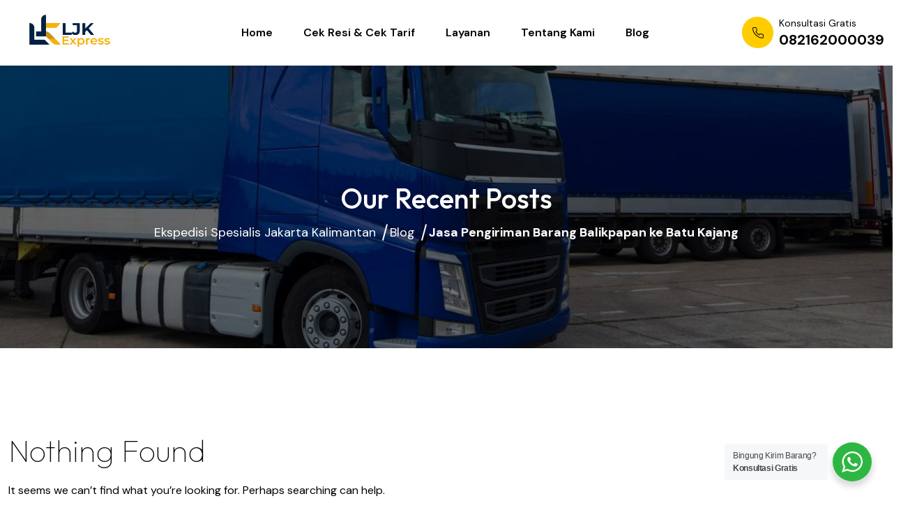

--- FILE ---
content_type: text/html; charset=UTF-8
request_url: https://ekspedisibalikpapan.com/tag/jasa-pengiriman-barang-balikpapan-ke-batu-kajang/
body_size: 13437
content:
<!DOCTYPE html>
<html lang="id" prefix="og: https://ogp.me/ns#">
<head>
	<meta charset="UTF-8">
	<meta name="viewport" content="width=device-width, initial-scale=1">
	<link rel="profile" href="https://gmpg.org/xfn/11">
	<link rel="pingback" href="https://ekspedisibalikpapan.com/xmlrpc.php">
		<style>img:is([sizes="auto" i], [sizes^="auto," i]) { contain-intrinsic-size: 3000px 1500px }</style>
	
<!-- Optimasi Mesin Pencari oleh Rank Math - https://rankmath.com/ -->
<title>Jasa Pengiriman Barang Balikpapan Ke Batu Kajang - Ekspedisi Spesialis Jakarta Kalimantan</title>
<meta name="robots" content="follow, noindex, noarchive"/>
<meta property="og:locale" content="id_ID" />
<meta property="og:type" content="article" />
<meta property="og:title" content="Jasa Pengiriman Barang Balikpapan Ke Batu Kajang - Ekspedisi Spesialis Jakarta Kalimantan" />
<meta property="og:url" content="https://ekspedisibalikpapan.com/tag/jasa-pengiriman-barang-balikpapan-ke-batu-kajang/" />
<meta property="og:site_name" content="Lintas Jakarta Kalimantan" />
<meta name="twitter:card" content="summary_large_image" />
<meta name="twitter:title" content="Jasa Pengiriman Barang Balikpapan Ke Batu Kajang - Ekspedisi Spesialis Jakarta Kalimantan" />
<script type="application/ld+json" class="rank-math-schema">{"@context":"https://schema.org","@graph":[{"@type":"Place","@id":"https://ekspedisibalikpapan.com/#place","geo":{"@type":"GeoCoordinates","latitude":"-6.222281606460298","longitude":" 106.94889354974572"},"hasMap":"https://www.google.com/maps/search/?api=1&amp;query=-6.222281606460298, 106.94889354974572","address":{"@type":"PostalAddress","streetAddress":"Komp. Ruko Kartika_Jl. Malaka Baru. 1B","addressLocality":"Bekasi","addressRegion":"Jawa Barat","postalCode":"17145","addressCountry":"Indonesia"}},{"@type":"Organization","@id":"https://ekspedisibalikpapan.com/#organization","name":"Lintas Jakarta Kalimantan","url":"https://ekspedisibalikpapan.com","address":{"@type":"PostalAddress","streetAddress":"Komp. Ruko Kartika_Jl. Malaka Baru. 1B","addressLocality":"Bekasi","addressRegion":"Jawa Barat","postalCode":"17145","addressCountry":"Indonesia"},"logo":{"@type":"ImageObject","@id":"https://ekspedisibalikpapan.com/#logo","url":"https://ekspedisibalikpapan.com/wp-content/uploads/2025/05/LJK-Tanpa-Nama.png","contentUrl":"https://ekspedisibalikpapan.com/wp-content/uploads/2025/05/LJK-Tanpa-Nama.png","caption":"Lintas Jakarta Kalimantan","inLanguage":"id","width":"512","height":"512"},"contactPoint":[{"@type":"ContactPoint","telephone":"+6282162000039","contactType":"customer support"}],"legalName":"Ekspedisi Spesialis Jakarta Kalimantan","location":{"@id":"https://ekspedisibalikpapan.com/#place"}},{"@type":"WebSite","@id":"https://ekspedisibalikpapan.com/#website","url":"https://ekspedisibalikpapan.com","name":"Lintas Jakarta Kalimantan","alternateName":"LJK Express","publisher":{"@id":"https://ekspedisibalikpapan.com/#organization"},"inLanguage":"id"},{"@type":"BreadcrumbList","@id":"https://ekspedisibalikpapan.com/tag/jasa-pengiriman-barang-balikpapan-ke-batu-kajang/#breadcrumb","itemListElement":[{"@type":"ListItem","position":"1","item":{"@id":"https://ekspedisibalikpapan.com","name":"Home"}},{"@type":"ListItem","position":"2","item":{"@id":"https://ekspedisibalikpapan.com/tag/jasa-pengiriman-barang-balikpapan-ke-batu-kajang/","name":"Jasa Pengiriman Barang Balikpapan ke Batu Kajang"}}]},{"@type":"CollectionPage","@id":"https://ekspedisibalikpapan.com/tag/jasa-pengiriman-barang-balikpapan-ke-batu-kajang/#webpage","url":"https://ekspedisibalikpapan.com/tag/jasa-pengiriman-barang-balikpapan-ke-batu-kajang/","name":"Jasa Pengiriman Barang Balikpapan Ke Batu Kajang - Ekspedisi Spesialis Jakarta Kalimantan","isPartOf":{"@id":"https://ekspedisibalikpapan.com/#website"},"inLanguage":"id","breadcrumb":{"@id":"https://ekspedisibalikpapan.com/tag/jasa-pengiriman-barang-balikpapan-ke-batu-kajang/#breadcrumb"}}]}</script>
<!-- /Plugin WordPress Rank Math SEO -->

<link rel='dns-prefetch' href='//fonts.googleapis.com' />
<link rel="alternate" type="application/rss+xml" title="Ekspedisi Spesialis Jakarta Kalimantan &raquo; Feed" href="https://ekspedisibalikpapan.com/feed/" />
<link rel="alternate" type="application/rss+xml" title="Ekspedisi Spesialis Jakarta Kalimantan &raquo; Umpan Komentar" href="https://ekspedisibalikpapan.com/comments/feed/" />
<link rel="alternate" type="application/rss+xml" title="Ekspedisi Spesialis Jakarta Kalimantan &raquo; Jasa Pengiriman Barang Balikpapan ke Batu Kajang Umpan Tag" href="https://ekspedisibalikpapan.com/tag/jasa-pengiriman-barang-balikpapan-ke-batu-kajang/feed/" />
		<!-- This site uses the Google Analytics by MonsterInsights plugin v9.10.0 - Using Analytics tracking - https://www.monsterinsights.com/ -->
		<!-- Note: MonsterInsights is not currently configured on this site. The site owner needs to authenticate with Google Analytics in the MonsterInsights settings panel. -->
					<!-- No tracking code set -->
				<!-- / Google Analytics by MonsterInsights -->
		<script>
/* <![CDATA[ */
window._wpemojiSettings = {"baseUrl":"https:\/\/s.w.org\/images\/core\/emoji\/15.0.3\/72x72\/","ext":".png","svgUrl":"https:\/\/s.w.org\/images\/core\/emoji\/15.0.3\/svg\/","svgExt":".svg","source":{"concatemoji":"https:\/\/ekspedisibalikpapan.com\/wp-includes\/js\/wp-emoji-release.min.js?ver=6.7.4"}};
/*! This file is auto-generated */
!function(i,n){var o,s,e;function c(e){try{var t={supportTests:e,timestamp:(new Date).valueOf()};sessionStorage.setItem(o,JSON.stringify(t))}catch(e){}}function p(e,t,n){e.clearRect(0,0,e.canvas.width,e.canvas.height),e.fillText(t,0,0);var t=new Uint32Array(e.getImageData(0,0,e.canvas.width,e.canvas.height).data),r=(e.clearRect(0,0,e.canvas.width,e.canvas.height),e.fillText(n,0,0),new Uint32Array(e.getImageData(0,0,e.canvas.width,e.canvas.height).data));return t.every(function(e,t){return e===r[t]})}function u(e,t,n){switch(t){case"flag":return n(e,"\ud83c\udff3\ufe0f\u200d\u26a7\ufe0f","\ud83c\udff3\ufe0f\u200b\u26a7\ufe0f")?!1:!n(e,"\ud83c\uddfa\ud83c\uddf3","\ud83c\uddfa\u200b\ud83c\uddf3")&&!n(e,"\ud83c\udff4\udb40\udc67\udb40\udc62\udb40\udc65\udb40\udc6e\udb40\udc67\udb40\udc7f","\ud83c\udff4\u200b\udb40\udc67\u200b\udb40\udc62\u200b\udb40\udc65\u200b\udb40\udc6e\u200b\udb40\udc67\u200b\udb40\udc7f");case"emoji":return!n(e,"\ud83d\udc26\u200d\u2b1b","\ud83d\udc26\u200b\u2b1b")}return!1}function f(e,t,n){var r="undefined"!=typeof WorkerGlobalScope&&self instanceof WorkerGlobalScope?new OffscreenCanvas(300,150):i.createElement("canvas"),a=r.getContext("2d",{willReadFrequently:!0}),o=(a.textBaseline="top",a.font="600 32px Arial",{});return e.forEach(function(e){o[e]=t(a,e,n)}),o}function t(e){var t=i.createElement("script");t.src=e,t.defer=!0,i.head.appendChild(t)}"undefined"!=typeof Promise&&(o="wpEmojiSettingsSupports",s=["flag","emoji"],n.supports={everything:!0,everythingExceptFlag:!0},e=new Promise(function(e){i.addEventListener("DOMContentLoaded",e,{once:!0})}),new Promise(function(t){var n=function(){try{var e=JSON.parse(sessionStorage.getItem(o));if("object"==typeof e&&"number"==typeof e.timestamp&&(new Date).valueOf()<e.timestamp+604800&&"object"==typeof e.supportTests)return e.supportTests}catch(e){}return null}();if(!n){if("undefined"!=typeof Worker&&"undefined"!=typeof OffscreenCanvas&&"undefined"!=typeof URL&&URL.createObjectURL&&"undefined"!=typeof Blob)try{var e="postMessage("+f.toString()+"("+[JSON.stringify(s),u.toString(),p.toString()].join(",")+"));",r=new Blob([e],{type:"text/javascript"}),a=new Worker(URL.createObjectURL(r),{name:"wpTestEmojiSupports"});return void(a.onmessage=function(e){c(n=e.data),a.terminate(),t(n)})}catch(e){}c(n=f(s,u,p))}t(n)}).then(function(e){for(var t in e)n.supports[t]=e[t],n.supports.everything=n.supports.everything&&n.supports[t],"flag"!==t&&(n.supports.everythingExceptFlag=n.supports.everythingExceptFlag&&n.supports[t]);n.supports.everythingExceptFlag=n.supports.everythingExceptFlag&&!n.supports.flag,n.DOMReady=!1,n.readyCallback=function(){n.DOMReady=!0}}).then(function(){return e}).then(function(){var e;n.supports.everything||(n.readyCallback(),(e=n.source||{}).concatemoji?t(e.concatemoji):e.wpemoji&&e.twemoji&&(t(e.twemoji),t(e.wpemoji)))}))}((window,document),window._wpemojiSettings);
/* ]]> */
</script>
<link rel='stylesheet' id='fluentform-elementor-widget-css' href='https://ekspedisibalikpapan.com/wp-content/plugins/fluentform/assets/css/fluent-forms-elementor-widget.css?ver=6.1.12'  media='all' />
<style id='wp-emoji-styles-inline-css' >

	img.wp-smiley, img.emoji {
		display: inline !important;
		border: none !important;
		box-shadow: none !important;
		height: 1em !important;
		width: 1em !important;
		margin: 0 0.07em !important;
		vertical-align: -0.1em !important;
		background: none !important;
		padding: 0 !important;
	}
</style>
<link rel='stylesheet' id='wp-block-library-css' href='https://ekspedisibalikpapan.com/wp-includes/css/dist/block-library/style.min.css?ver=6.7.4'  media='all' />
<style id='wp-block-library-theme-inline-css' >
.wp-block-audio :where(figcaption){color:#555;font-size:13px;text-align:center}.is-dark-theme .wp-block-audio :where(figcaption){color:#ffffffa6}.wp-block-audio{margin:0 0 1em}.wp-block-code{border:1px solid #ccc;border-radius:4px;font-family:Menlo,Consolas,monaco,monospace;padding:.8em 1em}.wp-block-embed :where(figcaption){color:#555;font-size:13px;text-align:center}.is-dark-theme .wp-block-embed :where(figcaption){color:#ffffffa6}.wp-block-embed{margin:0 0 1em}.blocks-gallery-caption{color:#555;font-size:13px;text-align:center}.is-dark-theme .blocks-gallery-caption{color:#ffffffa6}:root :where(.wp-block-image figcaption){color:#555;font-size:13px;text-align:center}.is-dark-theme :root :where(.wp-block-image figcaption){color:#ffffffa6}.wp-block-image{margin:0 0 1em}.wp-block-pullquote{border-bottom:4px solid;border-top:4px solid;color:currentColor;margin-bottom:1.75em}.wp-block-pullquote cite,.wp-block-pullquote footer,.wp-block-pullquote__citation{color:currentColor;font-size:.8125em;font-style:normal;text-transform:uppercase}.wp-block-quote{border-left:.25em solid;margin:0 0 1.75em;padding-left:1em}.wp-block-quote cite,.wp-block-quote footer{color:currentColor;font-size:.8125em;font-style:normal;position:relative}.wp-block-quote:where(.has-text-align-right){border-left:none;border-right:.25em solid;padding-left:0;padding-right:1em}.wp-block-quote:where(.has-text-align-center){border:none;padding-left:0}.wp-block-quote.is-large,.wp-block-quote.is-style-large,.wp-block-quote:where(.is-style-plain){border:none}.wp-block-search .wp-block-search__label{font-weight:700}.wp-block-search__button{border:1px solid #ccc;padding:.375em .625em}:where(.wp-block-group.has-background){padding:1.25em 2.375em}.wp-block-separator.has-css-opacity{opacity:.4}.wp-block-separator{border:none;border-bottom:2px solid;margin-left:auto;margin-right:auto}.wp-block-separator.has-alpha-channel-opacity{opacity:1}.wp-block-separator:not(.is-style-wide):not(.is-style-dots){width:100px}.wp-block-separator.has-background:not(.is-style-dots){border-bottom:none;height:1px}.wp-block-separator.has-background:not(.is-style-wide):not(.is-style-dots){height:2px}.wp-block-table{margin:0 0 1em}.wp-block-table td,.wp-block-table th{word-break:normal}.wp-block-table :where(figcaption){color:#555;font-size:13px;text-align:center}.is-dark-theme .wp-block-table :where(figcaption){color:#ffffffa6}.wp-block-video :where(figcaption){color:#555;font-size:13px;text-align:center}.is-dark-theme .wp-block-video :where(figcaption){color:#ffffffa6}.wp-block-video{margin:0 0 1em}:root :where(.wp-block-template-part.has-background){margin-bottom:0;margin-top:0;padding:1.25em 2.375em}
</style>
<link rel='stylesheet' id='nta-css-popup-css' href='https://ekspedisibalikpapan.com/wp-content/plugins/wp-whatsapp/assets/dist/css/style.css?ver=6.7.4'  media='all' />
<style id='classic-theme-styles-inline-css' >
/*! This file is auto-generated */
.wp-block-button__link{color:#fff;background-color:#32373c;border-radius:9999px;box-shadow:none;text-decoration:none;padding:calc(.667em + 2px) calc(1.333em + 2px);font-size:1.125em}.wp-block-file__button{background:#32373c;color:#fff;text-decoration:none}
</style>
<style id='global-styles-inline-css' >
:root{--wp--preset--aspect-ratio--square: 1;--wp--preset--aspect-ratio--4-3: 4/3;--wp--preset--aspect-ratio--3-4: 3/4;--wp--preset--aspect-ratio--3-2: 3/2;--wp--preset--aspect-ratio--2-3: 2/3;--wp--preset--aspect-ratio--16-9: 16/9;--wp--preset--aspect-ratio--9-16: 9/16;--wp--preset--color--black: #000000;--wp--preset--color--cyan-bluish-gray: #abb8c3;--wp--preset--color--white: #ffffff;--wp--preset--color--pale-pink: #f78da7;--wp--preset--color--vivid-red: #cf2e2e;--wp--preset--color--luminous-vivid-orange: #ff6900;--wp--preset--color--luminous-vivid-amber: #fcb900;--wp--preset--color--light-green-cyan: #7bdcb5;--wp--preset--color--vivid-green-cyan: #00d084;--wp--preset--color--pale-cyan-blue: #8ed1fc;--wp--preset--color--vivid-cyan-blue: #0693e3;--wp--preset--color--vivid-purple: #9b51e0;--wp--preset--color--kariez-primary: #006D5B;--wp--preset--color--kariez-secondary: #00473b;--wp--preset--color--kariez-yellow: #ffb000;--wp--preset--color--kariez-dark-gray: #edf5f4;--wp--preset--color--kariez-light-gray: #f1f1f1;--wp--preset--color--kariez-white: #ffffff;--wp--preset--gradient--vivid-cyan-blue-to-vivid-purple: linear-gradient(135deg,rgba(6,147,227,1) 0%,rgb(155,81,224) 100%);--wp--preset--gradient--light-green-cyan-to-vivid-green-cyan: linear-gradient(135deg,rgb(122,220,180) 0%,rgb(0,208,130) 100%);--wp--preset--gradient--luminous-vivid-amber-to-luminous-vivid-orange: linear-gradient(135deg,rgba(252,185,0,1) 0%,rgba(255,105,0,1) 100%);--wp--preset--gradient--luminous-vivid-orange-to-vivid-red: linear-gradient(135deg,rgba(255,105,0,1) 0%,rgb(207,46,46) 100%);--wp--preset--gradient--very-light-gray-to-cyan-bluish-gray: linear-gradient(135deg,rgb(238,238,238) 0%,rgb(169,184,195) 100%);--wp--preset--gradient--cool-to-warm-spectrum: linear-gradient(135deg,rgb(74,234,220) 0%,rgb(151,120,209) 20%,rgb(207,42,186) 40%,rgb(238,44,130) 60%,rgb(251,105,98) 80%,rgb(254,248,76) 100%);--wp--preset--gradient--blush-light-purple: linear-gradient(135deg,rgb(255,206,236) 0%,rgb(152,150,240) 100%);--wp--preset--gradient--blush-bordeaux: linear-gradient(135deg,rgb(254,205,165) 0%,rgb(254,45,45) 50%,rgb(107,0,62) 100%);--wp--preset--gradient--luminous-dusk: linear-gradient(135deg,rgb(255,203,112) 0%,rgb(199,81,192) 50%,rgb(65,88,208) 100%);--wp--preset--gradient--pale-ocean: linear-gradient(135deg,rgb(255,245,203) 0%,rgb(182,227,212) 50%,rgb(51,167,181) 100%);--wp--preset--gradient--electric-grass: linear-gradient(135deg,rgb(202,248,128) 0%,rgb(113,206,126) 100%);--wp--preset--gradient--midnight: linear-gradient(135deg,rgb(2,3,129) 0%,rgb(40,116,252) 100%);--wp--preset--font-size--small: 16px;--wp--preset--font-size--medium: 20px;--wp--preset--font-size--large: 36px;--wp--preset--font-size--x-large: 42px;--wp--preset--font-size--normal: 24px;--wp--preset--font-size--huge: 44px;--wp--preset--spacing--20: 0.44rem;--wp--preset--spacing--30: 0.67rem;--wp--preset--spacing--40: 1rem;--wp--preset--spacing--50: 1.5rem;--wp--preset--spacing--60: 2.25rem;--wp--preset--spacing--70: 3.38rem;--wp--preset--spacing--80: 5.06rem;--wp--preset--shadow--natural: 6px 6px 9px rgba(0, 0, 0, 0.2);--wp--preset--shadow--deep: 12px 12px 50px rgba(0, 0, 0, 0.4);--wp--preset--shadow--sharp: 6px 6px 0px rgba(0, 0, 0, 0.2);--wp--preset--shadow--outlined: 6px 6px 0px -3px rgba(255, 255, 255, 1), 6px 6px rgba(0, 0, 0, 1);--wp--preset--shadow--crisp: 6px 6px 0px rgba(0, 0, 0, 1);}:where(.is-layout-flex){gap: 0.5em;}:where(.is-layout-grid){gap: 0.5em;}body .is-layout-flex{display: flex;}.is-layout-flex{flex-wrap: wrap;align-items: center;}.is-layout-flex > :is(*, div){margin: 0;}body .is-layout-grid{display: grid;}.is-layout-grid > :is(*, div){margin: 0;}:where(.wp-block-columns.is-layout-flex){gap: 2em;}:where(.wp-block-columns.is-layout-grid){gap: 2em;}:where(.wp-block-post-template.is-layout-flex){gap: 1.25em;}:where(.wp-block-post-template.is-layout-grid){gap: 1.25em;}.has-black-color{color: var(--wp--preset--color--black) !important;}.has-cyan-bluish-gray-color{color: var(--wp--preset--color--cyan-bluish-gray) !important;}.has-white-color{color: var(--wp--preset--color--white) !important;}.has-pale-pink-color{color: var(--wp--preset--color--pale-pink) !important;}.has-vivid-red-color{color: var(--wp--preset--color--vivid-red) !important;}.has-luminous-vivid-orange-color{color: var(--wp--preset--color--luminous-vivid-orange) !important;}.has-luminous-vivid-amber-color{color: var(--wp--preset--color--luminous-vivid-amber) !important;}.has-light-green-cyan-color{color: var(--wp--preset--color--light-green-cyan) !important;}.has-vivid-green-cyan-color{color: var(--wp--preset--color--vivid-green-cyan) !important;}.has-pale-cyan-blue-color{color: var(--wp--preset--color--pale-cyan-blue) !important;}.has-vivid-cyan-blue-color{color: var(--wp--preset--color--vivid-cyan-blue) !important;}.has-vivid-purple-color{color: var(--wp--preset--color--vivid-purple) !important;}.has-black-background-color{background-color: var(--wp--preset--color--black) !important;}.has-cyan-bluish-gray-background-color{background-color: var(--wp--preset--color--cyan-bluish-gray) !important;}.has-white-background-color{background-color: var(--wp--preset--color--white) !important;}.has-pale-pink-background-color{background-color: var(--wp--preset--color--pale-pink) !important;}.has-vivid-red-background-color{background-color: var(--wp--preset--color--vivid-red) !important;}.has-luminous-vivid-orange-background-color{background-color: var(--wp--preset--color--luminous-vivid-orange) !important;}.has-luminous-vivid-amber-background-color{background-color: var(--wp--preset--color--luminous-vivid-amber) !important;}.has-light-green-cyan-background-color{background-color: var(--wp--preset--color--light-green-cyan) !important;}.has-vivid-green-cyan-background-color{background-color: var(--wp--preset--color--vivid-green-cyan) !important;}.has-pale-cyan-blue-background-color{background-color: var(--wp--preset--color--pale-cyan-blue) !important;}.has-vivid-cyan-blue-background-color{background-color: var(--wp--preset--color--vivid-cyan-blue) !important;}.has-vivid-purple-background-color{background-color: var(--wp--preset--color--vivid-purple) !important;}.has-black-border-color{border-color: var(--wp--preset--color--black) !important;}.has-cyan-bluish-gray-border-color{border-color: var(--wp--preset--color--cyan-bluish-gray) !important;}.has-white-border-color{border-color: var(--wp--preset--color--white) !important;}.has-pale-pink-border-color{border-color: var(--wp--preset--color--pale-pink) !important;}.has-vivid-red-border-color{border-color: var(--wp--preset--color--vivid-red) !important;}.has-luminous-vivid-orange-border-color{border-color: var(--wp--preset--color--luminous-vivid-orange) !important;}.has-luminous-vivid-amber-border-color{border-color: var(--wp--preset--color--luminous-vivid-amber) !important;}.has-light-green-cyan-border-color{border-color: var(--wp--preset--color--light-green-cyan) !important;}.has-vivid-green-cyan-border-color{border-color: var(--wp--preset--color--vivid-green-cyan) !important;}.has-pale-cyan-blue-border-color{border-color: var(--wp--preset--color--pale-cyan-blue) !important;}.has-vivid-cyan-blue-border-color{border-color: var(--wp--preset--color--vivid-cyan-blue) !important;}.has-vivid-purple-border-color{border-color: var(--wp--preset--color--vivid-purple) !important;}.has-vivid-cyan-blue-to-vivid-purple-gradient-background{background: var(--wp--preset--gradient--vivid-cyan-blue-to-vivid-purple) !important;}.has-light-green-cyan-to-vivid-green-cyan-gradient-background{background: var(--wp--preset--gradient--light-green-cyan-to-vivid-green-cyan) !important;}.has-luminous-vivid-amber-to-luminous-vivid-orange-gradient-background{background: var(--wp--preset--gradient--luminous-vivid-amber-to-luminous-vivid-orange) !important;}.has-luminous-vivid-orange-to-vivid-red-gradient-background{background: var(--wp--preset--gradient--luminous-vivid-orange-to-vivid-red) !important;}.has-very-light-gray-to-cyan-bluish-gray-gradient-background{background: var(--wp--preset--gradient--very-light-gray-to-cyan-bluish-gray) !important;}.has-cool-to-warm-spectrum-gradient-background{background: var(--wp--preset--gradient--cool-to-warm-spectrum) !important;}.has-blush-light-purple-gradient-background{background: var(--wp--preset--gradient--blush-light-purple) !important;}.has-blush-bordeaux-gradient-background{background: var(--wp--preset--gradient--blush-bordeaux) !important;}.has-luminous-dusk-gradient-background{background: var(--wp--preset--gradient--luminous-dusk) !important;}.has-pale-ocean-gradient-background{background: var(--wp--preset--gradient--pale-ocean) !important;}.has-electric-grass-gradient-background{background: var(--wp--preset--gradient--electric-grass) !important;}.has-midnight-gradient-background{background: var(--wp--preset--gradient--midnight) !important;}.has-small-font-size{font-size: var(--wp--preset--font-size--small) !important;}.has-medium-font-size{font-size: var(--wp--preset--font-size--medium) !important;}.has-large-font-size{font-size: var(--wp--preset--font-size--large) !important;}.has-x-large-font-size{font-size: var(--wp--preset--font-size--x-large) !important;}
:where(.wp-block-post-template.is-layout-flex){gap: 1.25em;}:where(.wp-block-post-template.is-layout-grid){gap: 1.25em;}
:where(.wp-block-columns.is-layout-flex){gap: 2em;}:where(.wp-block-columns.is-layout-grid){gap: 2em;}
:root :where(.wp-block-pullquote){font-size: 1.5em;line-height: 1.6;}
</style>
<link rel='stylesheet' id='kariez-gfonts-css' href='//fonts.googleapis.com/css?family=DM+Sans%3A100%2C200%2C300%2C400%2C500%2C600%2C700%2C800%2C900%7COutfit%3A100%2C200%2C300%2C400%2C500%2C600%2C700%2C800%2C900&#038;display=fallback&#038;ver=1768626834'  media='all' />
<link rel='stylesheet' id='rt-animate-css' href='https://ekspedisibalikpapan.com/wp-content/themes/kariez/assets/css/animate.css?ver=1768626834'  media='all' />
<link rel='stylesheet' id='swiper-min-css' href='https://ekspedisibalikpapan.com/wp-content/themes/kariez/assets/css/swiper.min.css?ver=1768626834'  media='all' />
<link rel='stylesheet' id='rt-magnific-popup-css' href='https://ekspedisibalikpapan.com/wp-content/themes/kariez/assets/css/magnific-popup.css?ver=1768626834'  media='all' />
<link rel='stylesheet' id='kariez-main-css' href='https://ekspedisibalikpapan.com/wp-content/themes/kariez/assets/css/style.css?ver=1768626834'  media='all' />
<style id='kariez-dynamic-inline-css' >
 :root{--rt-primary-color: #ffcc00;--rt-secondary-color: #000000;--rt-tertiary-color: #000000;--rt-body-bg-color: #ffffff;--rt-body-color: #000000;--rt-border-color: #ffffff;--rt-title-color: #000000;--rt-button-color: #ffffff;--rt-button-text-color: #000000;--rt-meta-color: #000000;--rt-meta-light: #b2c2c0;--rt-gray10: #f1f1f1;--rt-gray20: #edf5f4;--rt-body-rgb: 0, 0, 0;--rt-title-rgb: 0, 0, 0;--rt-primary-rgb: 255, 204, 0;--rt-secondary-rgb: 0, 0, 0;--rt-tertiary-rgb: 0, 0, 0;--rt-container-width: 1320px;}body{color: #000000;}:root{--rt-body-font: 'DM Sans', sans-serif;--rt-heading-font: 'Outfit', sans-serif;--rt-menu-font: 'DM Sans', sans-serif;}body{font-family: 'DM Sans', sans-serif;font-size: 16px;line-height: 30px;font-weight: normal;}.site-header{font-family: 'DM Sans', sans-serif;}.kariez-navigation ul li a{font-size: 16px;line-height: 22px;font-weight: 600;}.h1,.h2,.h3,.h4,.h5,.h6,h1,h2,h3,h4,h5,h6{font-family: 'Outfit', sans-serif;font-weight: 700;}h1, .h1{font-family: 'Outfit', sans-serif;font-weight: 100;}h2, .h2{font-family: 'Outfit', sans-serif;font-weight: 100;}h3, .h3{font-family: 'Outfit', sans-serif;font-weight: 100;}h4, .h4{font-family: 'Outfit', sans-serif;font-weight: 100;}h5, .h5{font-family: 'Outfit', sans-serif;font-weight: 100;}h6, .h6{font-family: 'Outfit', sans-serif;font-weight: 100;}.site-branding .rt-site-logo{max-width: 200px;max-height: 100px;object-fit: contain;}.site-branding .rt-mobile-logo{max-width: 180px;max-height: 40px;object-fit: contain;}body .kariez-navigation ul li a, body .kariez-offcanvas-drawer ul.menu li a, body .kariez-navigation ul li ul li a, body .menu-icon-wrapper .menu-search-bar{color: #000000;}body .main-header-section svg, body .kariez-navigation .caret svg{fill: #000000;}body .ham-burger .btn-hamburger span, body .menu-icon-wrapper .has-separator li:not(:last-child):after{background-color: #000000;}body .kariez-navigation ul li a:hover, body .kariez-navigation ul li.current-menu-item > a, body .kariez-navigation ul li.current-menu-ancestor > a, body .kariez-offcanvas-drawer ul li.current-menu-ancestor > a, body .kariez-offcanvas-drawer ul.menu li a:hover, body .kariez-navigation ul li ul li a:hover{color: #ffcc00;}body .kariez-navigation ul li a:hover svg, body .kariez-navigation ul li.current-menu-item > a svg, body .kariez-navigation ul li.current-menu-ancestor > a svg{fill: #ffcc00;}body .menu-icon-wrapper .menu-bar:hover .btn-hamburger span{background-color: #ffcc00;}body .main-header-section{background-color: #ffffff;}body .main-header-section{border-bottom: none;}body .kariez-breadcrumb-wrapper{border-bottom: none;}#preloader{background-color: #ffffff;}.kariez-breadcrumb-wrapper .entry-title{color: #ffffff !important;}body .site-footer *:not(a), body .site-footer .widget{color:#ffffff;}
</style>
<script type="text/javascript" src="https://ekspedisibalikpapan.com/wp-includes/js/jquery/jquery.min.js?ver=3.7.1" id="jquery-core-js"></script>
<script type="text/javascript" src="https://ekspedisibalikpapan.com/wp-includes/js/jquery/jquery-migrate.min.js?ver=3.4.1" id="jquery-migrate-js"></script>
<link rel="https://api.w.org/" href="https://ekspedisibalikpapan.com/wp-json/" /><link rel="alternate" title="JSON" type="application/json" href="https://ekspedisibalikpapan.com/wp-json/wp/v2/tags/1322" /><link rel="EditURI" type="application/rsd+xml" title="RSD" href="https://ekspedisibalikpapan.com/xmlrpc.php?rsd" />
<meta name="generator" content="WordPress 6.7.4" />
<!-- Google tag (gtag.js) -->
<script async src="https://www.googletagmanager.com/gtag/js?id=AW-17196694718">
</script>
<script>
  window.dataLayer = window.dataLayer || [];
  function gtag(){dataLayer.push(arguments);}
  gtag('js', new Date());

  gtag('config', 'AW-17196694718');
</script>
<!-- Google Tag Manager -->
<script>(function(w,d,s,l,i){w[l]=w[l]||[];w[l].push({'gtm.start':
new Date().getTime(),event:'gtm.js'});var f=d.getElementsByTagName(s)[0],
j=d.createElement(s),dl=l!='dataLayer'?'&l='+l:'';j.async=true;j.src=
'https://www.googletagmanager.com/gtm.js?id='+i+dl;f.parentNode.insertBefore(j,f);
})(window,document,'script','dataLayer','GTM-TC8DVMG3');</script>
<!-- End Google Tag Manager -->
		<style>
			.kariez-header-footer .site-header {
				opacity: 1;
			}
		</style>

		<style>body{opacity:0;transition: opacity 0.1s 0.1s}body{opacity:1}</style><meta name="generator" content="Elementor 3.34.0; features: additional_custom_breakpoints; settings: css_print_method-external, google_font-enabled, font_display-swap">
			<style>
				.e-con.e-parent:nth-of-type(n+4):not(.e-lazyloaded):not(.e-no-lazyload),
				.e-con.e-parent:nth-of-type(n+4):not(.e-lazyloaded):not(.e-no-lazyload) * {
					background-image: none !important;
				}
				@media screen and (max-height: 1024px) {
					.e-con.e-parent:nth-of-type(n+3):not(.e-lazyloaded):not(.e-no-lazyload),
					.e-con.e-parent:nth-of-type(n+3):not(.e-lazyloaded):not(.e-no-lazyload) * {
						background-image: none !important;
					}
				}
				@media screen and (max-height: 640px) {
					.e-con.e-parent:nth-of-type(n+2):not(.e-lazyloaded):not(.e-no-lazyload),
					.e-con.e-parent:nth-of-type(n+2):not(.e-lazyloaded):not(.e-no-lazyload) * {
						background-image: none !important;
					}
				}
			</style>
			<link rel="icon" href="https://ekspedisibalikpapan.com/wp-content/uploads/2025/04/cropped-LJK-Tanpa-Nama-32x32.png" sizes="32x32" />
<link rel="icon" href="https://ekspedisibalikpapan.com/wp-content/uploads/2025/04/cropped-LJK-Tanpa-Nama-192x192.png" sizes="192x192" />
<link rel="apple-touch-icon" href="https://ekspedisibalikpapan.com/wp-content/uploads/2025/04/cropped-LJK-Tanpa-Nama-180x180.png" />
<meta name="msapplication-TileImage" content="https://ekspedisibalikpapan.com/wp-content/uploads/2025/04/cropped-LJK-Tanpa-Nama-270x270.png" />
		<style  id="wp-custom-css">
			.design-table {
  width: 100%;
  border-collapse: collapse;
  margin: 20px 0;
  font-size: 15px;
  border: none;
}

.design-table th, .design-table td {
  border-left: 1px solid #ddd;
  border-right: 1px solid #ddd;
  border-bottom: 1px solid #ddd;
  border-top: none;
  padding: 12px 15px;
  text-align: center;
}

.design-table thead {
  background-color: #FFCC00;
}

.design-table thead th {
  color: #000;
  font-weight: bold;
}
		</style>
		</head>
<style>
	.kariez-bc-totop{
		visibility: hidden;
	}	
</style>
<body class="archive tag tag-jasa-pengiriman-barang-balikpapan-ke-batu-kajang tag-1322 wp-embed-responsive kariez-header-1 kariez-footer-1 group-blog hfeed no-trheader has-banner no-top-bar layout-full-width has-sticky-header elementor-default elementor-kit-11220">
<!-- Google Tag Manager (noscript) -->
<noscript><iframe src="https://www.googletagmanager.com/ns.html?id=GTM-TC8DVMG3"
height="0" width="0" style="display:none;visibility:hidden"></iframe></noscript>
<!-- End Google Tag Manager (noscript) -->


<!-- preloader -->
		<div id="preloader"><img width="200" height="200" src="https://ekspedisibalikpapan.com/wp-content/uploads/2025/04/ljk.gif" class="attachment-full size-full" alt="Ekspedisi jakarta balikpapan" decoding="async" /></div>
	
<!-- ajax search overlay -->
<div class="rt-focus"></div>

<div id="page" class="site">
	<header id="masthead" class="site-header headroom" role="banner">
				
<div class="main-header-section">
	<div class="header-container rt-container ">
		<div class="row navigation-menu-wrap align-middle m-0">
			<div class="site-branding">
									<span class="site-title">
				<a href="https://ekspedisibalikpapan.com/" rel="home" aria-label="site logo" class="has-mobile-logo">
			<img fetchpriority="high" width="1890" height="450" src="https://ekspedisibalikpapan.com/wp-content/uploads/2025/04/LJK-Express.png" class="rt-site-logo dark-logo" alt="Ekspedisi Spesialis Jakarta Kalimantan" decoding="async" srcset="https://ekspedisibalikpapan.com/wp-content/uploads/2025/04/LJK-Express.png 1890w, https://ekspedisibalikpapan.com/wp-content/uploads/2025/04/LJK-Express-300x71.png 300w, https://ekspedisibalikpapan.com/wp-content/uploads/2025/04/LJK-Express-1024x244.png 1024w, https://ekspedisibalikpapan.com/wp-content/uploads/2025/04/LJK-Express-768x183.png 768w, https://ekspedisibalikpapan.com/wp-content/uploads/2025/04/LJK-Express-1536x366.png 1536w" sizes="(max-width: 1890px) 100vw, 1890px" /><img width="1890" height="450" src="https://ekspedisibalikpapan.com/wp-content/uploads/2025/04/LJK-Light-Logo.png" class="rt-site-logo light-logo" alt="Ekspedisi Spesialis Jakarta Kalimantan" decoding="async" srcset="https://ekspedisibalikpapan.com/wp-content/uploads/2025/04/LJK-Light-Logo.png 1890w, https://ekspedisibalikpapan.com/wp-content/uploads/2025/04/LJK-Light-Logo-300x71.png 300w, https://ekspedisibalikpapan.com/wp-content/uploads/2025/04/LJK-Light-Logo-1024x244.png 1024w, https://ekspedisibalikpapan.com/wp-content/uploads/2025/04/LJK-Light-Logo-768x183.png 768w, https://ekspedisibalikpapan.com/wp-content/uploads/2025/04/LJK-Light-Logo-1536x366.png 1536w" sizes="(max-width: 1890px) 100vw, 1890px" /><img loading="lazy" width="1890" height="450" src="https://ekspedisibalikpapan.com/wp-content/uploads/2025/04/LJK-Express.png" class="rt-mobile-logo" alt="Ekspedisi Spesialis Jakarta Kalimantan" decoding="async" srcset="https://ekspedisibalikpapan.com/wp-content/uploads/2025/04/LJK-Express.png 1890w, https://ekspedisibalikpapan.com/wp-content/uploads/2025/04/LJK-Express-300x71.png 300w, https://ekspedisibalikpapan.com/wp-content/uploads/2025/04/LJK-Express-1024x244.png 1024w, https://ekspedisibalikpapan.com/wp-content/uploads/2025/04/LJK-Express-768x183.png 768w, https://ekspedisibalikpapan.com/wp-content/uploads/2025/04/LJK-Express-1536x366.png 1536w" sizes="(max-width: 1890px) 100vw, 1890px" />		</a>
					</span>
					</div><!-- .site-branding -->
			<nav class="kariez-navigation pl-15 pr-15 justify-content-center" role="navigation">
				<div class="menu-menu-utama-container"><ul class="kariez-navbar"><li id="menu-item-11453" class="menu-item menu-item-type-post_type menu-item-object-page menu-item-home menu-item-11453"><a href="https://ekspedisibalikpapan.com/">Home</a></li>
<li id="menu-item-15108" class="menu-item menu-item-type-post_type menu-item-object-page menu-item-15108"><a href="https://ekspedisibalikpapan.com/cek-resi-cek-tarif/">Cek Resi &amp; Cek Tarif</a></li>
<li id="menu-item-11712" class="menu-item menu-item-type-post_type menu-item-object-page menu-item-11712"><a href="https://ekspedisibalikpapan.com/layanan/">Layanan</a></li>
<li id="menu-item-11454" class="menu-item menu-item-type-post_type menu-item-object-page menu-item-11454"><a href="https://ekspedisibalikpapan.com/tentang-kami/">Tentang Kami</a></li>
<li id="menu-item-11667" class="menu-item menu-item-type-post_type menu-item-object-page current_page_parent menu-item-11667"><a href="https://ekspedisibalikpapan.com/blog/">Blog</a></li>
</ul></div>			</nav><!-- .kariez-navigation -->
					<div class="menu-icon-wrapper ml-auto">
			<ul class="menu-icon-action ">
				
						<li class="ham-burger mobile-hamburg">
			<button type="button" class="menu-bar trigger-off-canvas" aria-label="hamburger menu">
								<span class="btn-hamburger">
					<span></span>
					<span></span>
					<span></span>
				</span>
			</button>
		</li>
		
				
													<li class="rt-phone-2">
						<a class="phone-box" href="tel:+62 821 6200 0039" aria-label="phone number">
							<div class="phone-icon"><i class="icon-phone"></i></div>
							<div class="content">

								<span class="phone-label">Konsultasi Gratis</span>

																<span class="phone-number">082162000039</span>

															</div>
						</a>
					</li>
				
				
			</ul>
		</div>
				</div><!-- .row -->
	</div><!-- .container -->
</div>
	</header><!-- #masthead -->

	

<div class="kariez-offcanvas-drawer">
	<div class="offcanvas-logo">
							<span class="site-title">
				<a href="https://ekspedisibalikpapan.com/" rel="home" aria-label="site logo" class="has-mobile-logo">
			<img fetchpriority="high" width="1890" height="450" src="https://ekspedisibalikpapan.com/wp-content/uploads/2025/04/LJK-Express.png" class="rt-site-logo dark-logo" alt="Ekspedisi Spesialis Jakarta Kalimantan" decoding="async" srcset="https://ekspedisibalikpapan.com/wp-content/uploads/2025/04/LJK-Express.png 1890w, https://ekspedisibalikpapan.com/wp-content/uploads/2025/04/LJK-Express-300x71.png 300w, https://ekspedisibalikpapan.com/wp-content/uploads/2025/04/LJK-Express-1024x244.png 1024w, https://ekspedisibalikpapan.com/wp-content/uploads/2025/04/LJK-Express-768x183.png 768w, https://ekspedisibalikpapan.com/wp-content/uploads/2025/04/LJK-Express-1536x366.png 1536w" sizes="(max-width: 1890px) 100vw, 1890px" /><img width="1890" height="450" src="https://ekspedisibalikpapan.com/wp-content/uploads/2025/04/LJK-Light-Logo.png" class="rt-site-logo light-logo" alt="Ekspedisi Spesialis Jakarta Kalimantan" decoding="async" srcset="https://ekspedisibalikpapan.com/wp-content/uploads/2025/04/LJK-Light-Logo.png 1890w, https://ekspedisibalikpapan.com/wp-content/uploads/2025/04/LJK-Light-Logo-300x71.png 300w, https://ekspedisibalikpapan.com/wp-content/uploads/2025/04/LJK-Light-Logo-1024x244.png 1024w, https://ekspedisibalikpapan.com/wp-content/uploads/2025/04/LJK-Light-Logo-768x183.png 768w, https://ekspedisibalikpapan.com/wp-content/uploads/2025/04/LJK-Light-Logo-1536x366.png 1536w" sizes="(max-width: 1890px) 100vw, 1890px" /><img loading="lazy" width="1890" height="450" src="https://ekspedisibalikpapan.com/wp-content/uploads/2025/04/LJK-Express.png" class="rt-mobile-logo" alt="Ekspedisi Spesialis Jakarta Kalimantan" decoding="async" srcset="https://ekspedisibalikpapan.com/wp-content/uploads/2025/04/LJK-Express.png 1890w, https://ekspedisibalikpapan.com/wp-content/uploads/2025/04/LJK-Express-300x71.png 300w, https://ekspedisibalikpapan.com/wp-content/uploads/2025/04/LJK-Express-1024x244.png 1024w, https://ekspedisibalikpapan.com/wp-content/uploads/2025/04/LJK-Express-768x183.png 768w, https://ekspedisibalikpapan.com/wp-content/uploads/2025/04/LJK-Express-1536x366.png 1536w" sizes="(max-width: 1890px) 100vw, 1890px" />		</a>
					</span>
				<a class="trigger-icon trigger-off-canvas" href="#">×</a>
	</div>
		<div class="offcanvas-about offcanvas-address">
		<label>Kenapa Kami?</label>		<p>LJK Express hadir sebagai solusi pengiriman dari Jakarta ke Kalimantan yang cepat, aman, dan hemat.
Kami sediakan Free Pickup dan Asuransi Pengiriman untuk kenyamanan Anda.
Barang sampai tujuan, hati pun tenang.</p>	</div>
		<nav class="offcanvas-navigation" role="navigation">
		<div class="menu-menu-utama-container"><ul id="menu-menu-utama-1" class="menu"><li class="menu-item menu-item-type-post_type menu-item-object-page menu-item-home menu-item-11453"><a href="https://ekspedisibalikpapan.com/">Home</a></li>
<li class="menu-item menu-item-type-post_type menu-item-object-page menu-item-15108"><a href="https://ekspedisibalikpapan.com/cek-resi-cek-tarif/">Cek Resi &amp; Cek Tarif</a></li>
<li class="menu-item menu-item-type-post_type menu-item-object-page menu-item-11712"><a href="https://ekspedisibalikpapan.com/layanan/">Layanan</a></li>
<li class="menu-item menu-item-type-post_type menu-item-object-page menu-item-11454"><a href="https://ekspedisibalikpapan.com/tentang-kami/">Tentang Kami</a></li>
<li class="menu-item menu-item-type-post_type menu-item-object-page current_page_parent menu-item-11667"><a href="https://ekspedisibalikpapan.com/blog/">Blog</a></li>
</ul></div>	</nav><!-- .kariez-navigation -->

	<div class="offcanvas-address">
					<label>Informasi</label>			<ul class="offcanvas-info">
									<li><i class="icon-map-pin"></i>Komp. Ruko Kartika_Jl. Malaka Baru. 1C, Bintara, Kec. Bekasi Bar., Kota Bks, Jawa Barat </li>
									<li><i class="icon-phone"></i><a href="tel:+62 821 6200 0039">+62 821 6200 0039</a> </li>
									<li><i class="icon-mail"></i><a href="/cdn-cgi/l/email-protection#71141a020114151802181b101a100305104341434431161c10181d5f121e1c"><span class="__cf_email__" data-cfemail="f7929c848792939e849e9d969c96858396c5c7c5c2b7909a969e9bd994989a">[email&#160;protected]</span></a> </li>
									<li><i class="icon-clock"></i>Senin-Jum'at : 08:00-16:00, Sabtu : 08.00-14.00 WIB</li>
							</ul>
		
					<div class="offcanvas-social-icon">
							</div>
			</div>

</div><!-- .container -->

<div class="kariez-body-overlay"></div>

	<div id="header-search" class="header-search">
		<div class="header-search-wrap">
			<button type="button" aria-label="close button" class="close">×</button>
			<form method="get" class="header-search-form" action="https://ekspedisibalikpapan.com/">
				<input type="search" value="" name="s" placeholder="Type your search........">
				<button type="submit" aria-label="submit button" class="search-btn"><i class="icon-search"></i></button>
			</form>
		</div>
	</div>

	<div id="content" class="site-content">
		
<div class="kariez-breadcrumb-wrapper has-bg no-color banner-light">
	<span class="banner-image" style="background-image:url(https://ekspedisibalikpapan.com/wp-content/uploads/2025/02/breadcrumb-1-scaled-1.jpg);background-position: center center;background-repeat: no-repeat;background-size: cover;"></span>
	<div class="container default">
									<h1 class="entry-title">Our Recent Posts</h1>
										<div class="breadcrumb-area"><div class="entry-breadcrumb"><span property="itemListElement" typeof="ListItem"><a property="item" typeof="WebPage" title="Go to Ekspedisi Spesialis Jakarta Kalimantan." href="https://ekspedisibalikpapan.com" class="home" ><span property="name">Ekspedisi Spesialis Jakarta Kalimantan</span></a><meta property="position" content="1"></span><span class="dvdr"></span><span property="itemListElement" typeof="ListItem"><a property="item" typeof="WebPage" title="Go to Blog." href="https://ekspedisibalikpapan.com/blog/" class="post-root post post-post" ><span property="name">Blog</span></a><meta property="position" content="2"></span><span class="dvdr"></span><span property="itemListElement" typeof="ListItem"><span property="name" class="archive taxonomy post_tag current-item">Jasa Pengiriman Barang Balikpapan ke Batu Kajang</span><meta property="url" content="https://ekspedisibalikpapan.com/tag/jasa-pengiriman-barang-balikpapan-ke-batu-kajang/"><meta property="position" content="3"></span></div></div>			</div>
</div>
	<div id="primary" class="content-area">
		<div class="container">
			<div class="row align-stretch">
				<div class="col-12">
					<main id="main" class="site-main" role="main">
						<div class="row g-5 rt-masonry-grid">
							
<section class="no-results not-found">
	<header class="page-header">
		<h1 class="page-title">Nothing Found</h1>
	</header><!-- .page-header -->

	<div class="page-content">
		
			<p>
				It seems we can&rsquo;t find what you&rsquo;re looking for. Perhaps searching can help.			</p>
			
		<form method="get" class="kariez-search-form" action="https://ekspedisibalikpapan.com/">
            <div class="search-box">
				<input type="text" class="form-control" placeholder="Type your search" value="" name="s" />
				<button class="item-btn" type="submit">
					<span  class='rticon-search'><svg xmlns="http://www.w3.org/2000/svg" width="22" height="23" viewBox="0 0 22 23"><path fill-rule="evenodd" clip-rule="evenodd" d="M6.06714 1.61988C7.23998 1.13407 8.49703 0.884033 9.7665 0.884033C11.036 0.884033 12.293 1.13407 13.4659 1.61988C14.6387 2.10569 15.7044 2.81775 16.602 3.7154C17.4997 4.61305 18.2117 5.67872 18.6975 6.85156C19.1833 8.02441 19.4334 9.28145 19.4334 10.5509C19.4334 11.8204 19.1833 13.0774 18.6975 14.2503C18.3398 15.114 17.8594 15.9195 17.2725 16.6427L21.3069 20.6771C21.6975 21.0677 21.6975 21.7008 21.3069 22.0914C20.9164 22.4819 20.2833 22.4819 19.8927 22.0914L15.8583 18.0569C14.1437 19.4485 11.9948 20.2178 9.7665 20.2178C7.20268 20.2178 4.74387 19.1993 2.93098 17.3864C1.11808 15.5736 0.0996094 13.1147 0.0996094 10.5509C0.0996094 7.9871 1.11808 5.52829 2.93098 3.7154C3.82863 2.81775 4.8943 2.10569 6.06714 1.61988ZM9.7665 2.88403C8.75967 2.88403 7.7627 3.08234 6.83251 3.46764C5.90232 3.85294 5.05713 4.41768 4.34519 5.12961C2.90737 6.56743 2.09961 8.51754 2.09961 10.5509C2.09961 12.5843 2.90737 14.5344 4.34519 15.9722C5.78301 17.4101 7.73311 18.2178 9.7665 18.2178C11.7999 18.2178 13.75 17.4101 15.1878 15.9722C15.8997 15.2603 16.4645 14.4151 16.8498 13.4849C17.2351 12.5547 17.4334 11.5578 17.4334 10.5509C17.4334 9.54409 17.2351 8.54712 16.8498 7.61693C16.4645 6.68674 15.8997 5.84155 15.1878 5.12961C14.4759 4.41768 13.6307 3.85294 12.7005 3.46764C11.7703 3.08234 10.7733 2.88403 9.7665 2.88403Z"/></svg></span>
					<span class="btn-label">Search</span>
				</button>
            </div>
		</form>
			</div><!-- .page-content -->
</section><!-- .no-results -->
						</div>
											</main><!-- #main -->
				</div><!-- .col- -->
							</div><!-- .row -->
		</div><!-- .container -->
	</div><!-- #primary -->
		</div><!-- #content -->
				</div><!-- #page -->

					<a href="#" class="kariez-bc-totop ">
				<span class="progress-wrapper"><span class="progress"></span></span>
				 <i class="icon-back-top bc-svg"></i>
            </a>
			
		<!--Start of Tawk.to Script-->
<script data-cfasync="false" src="/cdn-cgi/scripts/5c5dd728/cloudflare-static/email-decode.min.js"></script><script>
var Tawk_API=Tawk_API||{}, Tawk_LoadStart=new Date();
(function(){
var s1=document.createElement("script"),s0=document.getElementsByTagName("script")[0];
s1.async=true;
s1.src='https://embed.tawk.to/6875dcd73d9d30190be767c8/1j066db9p';
s1.charset='UTF-8';
s1.setAttribute('crossorigin','*');
s0.parentNode.insertBefore(s1,s0);
})();
</script>
<!--End of Tawk.to Script-->

<script>
window.Tawk_API = window.Tawk_API || {};
window.Tawk_API.onChatStarted = function(){
    gtag('event', 'conversion', {'send_to': 'AW-17196694718/APOeCJ_l1YobEL75gohA'});
};
</script>    
<div id="wa"></div>			<script>
				const lazyloadRunObserver = () => {
					const lazyloadBackgrounds = document.querySelectorAll( `.e-con.e-parent:not(.e-lazyloaded)` );
					const lazyloadBackgroundObserver = new IntersectionObserver( ( entries ) => {
						entries.forEach( ( entry ) => {
							if ( entry.isIntersecting ) {
								let lazyloadBackground = entry.target;
								if( lazyloadBackground ) {
									lazyloadBackground.classList.add( 'e-lazyloaded' );
								}
								lazyloadBackgroundObserver.unobserve( entry.target );
							}
						});
					}, { rootMargin: '200px 0px 200px 0px' } );
					lazyloadBackgrounds.forEach( ( lazyloadBackground ) => {
						lazyloadBackgroundObserver.observe( lazyloadBackground );
					} );
				};
				const events = [
					'DOMContentLoaded',
					'elementor/lazyload/observe',
				];
				events.forEach( ( event ) => {
					document.addEventListener( event, lazyloadRunObserver );
				} );
			</script>
			<script type="text/javascript" src="https://ekspedisibalikpapan.com/wp-content/plugins/wp-whatsapp/assets/dist/js/njt-whatsapp.js?ver=3.7.2" id="nta-wa-libs-js"></script>
<script type="text/javascript" id="nta-js-global-js-extra">
/* <![CDATA[ */
var njt_wa_global = {"ajax_url":"https:\/\/ekspedisibalikpapan.com\/wp-admin\/admin-ajax.php","nonce":"2b79761595","defaultAvatarSVG":"<svg width=\"48px\" height=\"48px\" class=\"nta-whatsapp-default-avatar\" version=\"1.1\" id=\"Layer_1\" xmlns=\"http:\/\/www.w3.org\/2000\/svg\" xmlns:xlink=\"http:\/\/www.w3.org\/1999\/xlink\" x=\"0px\" y=\"0px\"\n            viewBox=\"0 0 512 512\" style=\"enable-background:new 0 0 512 512;\" xml:space=\"preserve\">\n            <path style=\"fill:#EDEDED;\" d=\"M0,512l35.31-128C12.359,344.276,0,300.138,0,254.234C0,114.759,114.759,0,255.117,0\n            S512,114.759,512,254.234S395.476,512,255.117,512c-44.138,0-86.51-14.124-124.469-35.31L0,512z\"\/>\n            <path style=\"fill:#55CD6C;\" d=\"M137.71,430.786l7.945,4.414c32.662,20.303,70.621,32.662,110.345,32.662\n            c115.641,0,211.862-96.221,211.862-213.628S371.641,44.138,255.117,44.138S44.138,137.71,44.138,254.234\n            c0,40.607,11.476,80.331,32.662,113.876l5.297,7.945l-20.303,74.152L137.71,430.786z\"\/>\n            <path style=\"fill:#FEFEFE;\" d=\"M187.145,135.945l-16.772-0.883c-5.297,0-10.593,1.766-14.124,5.297\n            c-7.945,7.062-21.186,20.303-24.717,37.959c-6.179,26.483,3.531,58.262,26.483,90.041s67.09,82.979,144.772,105.048\n            c24.717,7.062,44.138,2.648,60.028-7.062c12.359-7.945,20.303-20.303,22.952-33.545l2.648-12.359\n            c0.883-3.531-0.883-7.945-4.414-9.71l-55.614-25.6c-3.531-1.766-7.945-0.883-10.593,2.648l-22.069,28.248\n            c-1.766,1.766-4.414,2.648-7.062,1.766c-15.007-5.297-65.324-26.483-92.69-79.448c-0.883-2.648-0.883-5.297,0.883-7.062\n            l21.186-23.834c1.766-2.648,2.648-6.179,1.766-8.828l-25.6-57.379C193.324,138.593,190.676,135.945,187.145,135.945\"\/>\n        <\/svg>","defaultAvatarUrl":"https:\/\/ekspedisibalikpapan.com\/wp-content\/plugins\/wp-whatsapp\/assets\/img\/whatsapp_logo.svg","timezone":"+00:00","i18n":{"online":"Online","offline":"Offline"},"urlSettings":{"onDesktop":"api","onMobile":"api","openInNewTab":"ON"}};
/* ]]> */
</script>
<script type="text/javascript" src="https://ekspedisibalikpapan.com/wp-content/plugins/wp-whatsapp/assets/js/whatsapp-button.js?ver=3.7.2" id="nta-js-global-js"></script>
<script type="text/javascript" src="https://ekspedisibalikpapan.com/wp-content/themes/kariez/assets/js/appear.js?ver=1768626834" id="rt-appear-js"></script>
<script type="text/javascript" src="https://ekspedisibalikpapan.com/wp-content/themes/kariez/assets/js/magnific-popup.js?ver=1768626834" id="rt-magnific-popup-js"></script>
<script type="text/javascript" src="https://ekspedisibalikpapan.com/wp-content/themes/kariez/assets/js/isotope.min.js?ver=1768626834" id="rt-isotope-js"></script>
<script type="text/javascript" src="https://ekspedisibalikpapan.com/wp-content/themes/kariez/assets/js/swiper.min.js?ver=1768626834" id="rt-swiper-js"></script>
<script type="text/javascript" src="https://ekspedisibalikpapan.com/wp-content/themes/kariez/assets/js/headroom.js?ver=1768626834" id="rt-headroom-js"></script>
<script type="text/javascript" src="https://ekspedisibalikpapan.com/wp-content/themes/kariez/assets/js/wow.min.js?ver=1768626834" id="rt-wow-js"></script>
<script type="text/javascript" src="https://ekspedisibalikpapan.com/wp-content/themes/kariez/assets/js/ele-parallax.js?ver=1768626834" id="rt-ele-parallax-js"></script>
<script type="text/javascript" src="https://ekspedisibalikpapan.com/wp-includes/js/imagesloaded.min.js?ver=5.0.0" id="imagesloaded-js"></script>
<script type="text/javascript" id="kariez-main-js-extra">
/* <![CDATA[ */
var kariezObj = {"rtl":"ltr","ajaxURL":"https:\/\/ekspedisibalikpapan.com\/wp-admin\/admin-ajax.php","kariezNonce":"3eac7c1127"};
/* ]]> */
</script>
<script type="text/javascript" src="https://ekspedisibalikpapan.com/wp-content/themes/kariez/assets/js/scripts.js?ver=1768626834" id="kariez-main-js"></script>
<script type="text/javascript" id="nta-js-popup-js-extra">
/* <![CDATA[ */
var njt_wa = {"gdprStatus":"","accounts":[{"accountId":11972,"accountName":"Marketing Marina","avatar":"","number":"+6282162000039","title":"Klik Untuk Hubungi","predefinedText":"","willBeBackText":"I will be back in [njwa_time_work]","dayOffsText":"I will be back soon","isAlwaysAvailable":"ON","daysOfWeekWorking":[{"isWorkingOnDay":"OFF","workHours":[{"startTime":"08:00","endTime":"17:30"}]},{"isWorkingOnDay":"OFF","workHours":[{"startTime":"08:00","endTime":"17:30"}]},{"isWorkingOnDay":"OFF","workHours":[{"startTime":"08:00","endTime":"17:30"}]},{"isWorkingOnDay":"OFF","workHours":[{"startTime":"08:00","endTime":"17:30"}]},{"isWorkingOnDay":"OFF","workHours":[{"startTime":"08:00","endTime":"17:30"}]},{"isWorkingOnDay":"OFF","workHours":[{"startTime":"08:00","endTime":"17:30"}]},{"isWorkingOnDay":"OFF","workHours":[{"startTime":"08:00","endTime":"17:30"}]}]},{"accountId":11933,"accountName":"Marketing Manda","avatar":"","number":"+6285111039998","title":"Klik Untuk Hubungi","predefinedText":"","willBeBackText":"I will be back in [njwa_time_work]","dayOffsText":"I will be back soon","isAlwaysAvailable":"ON","daysOfWeekWorking":[{"isWorkingOnDay":"OFF","workHours":[{"startTime":"08:00","endTime":"17:30"}]},{"isWorkingOnDay":"OFF","workHours":[{"startTime":"08:00","endTime":"17:30"}]},{"isWorkingOnDay":"OFF","workHours":[{"startTime":"08:00","endTime":"17:30"}]},{"isWorkingOnDay":"OFF","workHours":[{"startTime":"08:00","endTime":"17:30"}]},{"isWorkingOnDay":"OFF","workHours":[{"startTime":"08:00","endTime":"17:30"}]},{"isWorkingOnDay":"OFF","workHours":[{"startTime":"08:00","endTime":"17:30"}]},{"isWorkingOnDay":"OFF","workHours":[{"startTime":"08:00","endTime":"17:30"}]}]}],"options":{"display":{"displayCondition":"showAllPage","includePages":[],"excludePages":[],"includePosts":[],"showOnDesktop":"ON","showOnMobile":"ON","time_symbols":"h:m"},"styles":{"title":"Bukan Cuma Barang yang Sampai, Tapi Rasa Aman Juga Kami Bawa","responseText":"Team LJK Express","description":"Krim Barang ke Kalimantan Murah","backgroundColor":"#2db742","textColor":"#fff","titleSize":"18","accountNameSize":"15","descriptionTextSize":"12","regularTextSize":"11","scrollHeight":"500","isShowScroll":"OFF","isShowResponseText":"OFF","btnLabel":"Bingung Kirim Barang? <strong>Konsultasi Gratis<\/strong>","btnLabelWidth":"148","btnPosition":"right","btnLeftDistance":"30","btnRightDistance":"30","btnBottomDistance":"30","isShowBtnLabel":"ON","isShowGDPR":"OFF","gdprContent":"Please accept our <a href=\"https:\/\/ninjateam.org\/privacy-policy\/\">privacy policy<\/a> first to start a conversation."},"analytics":{"enabledGoogle":"OFF","enabledFacebook":"OFF","enabledGoogleGA4":"OFF"}}};
/* ]]> */
</script>
<script type="text/javascript" src="https://ekspedisibalikpapan.com/wp-content/plugins/wp-whatsapp/assets/js/whatsapp-popup.js?ver=3.7.2" id="nta-js-popup-js"></script>

	<script defer src="https://static.cloudflareinsights.com/beacon.min.js/vcd15cbe7772f49c399c6a5babf22c1241717689176015" integrity="sha512-ZpsOmlRQV6y907TI0dKBHq9Md29nnaEIPlkf84rnaERnq6zvWvPUqr2ft8M1aS28oN72PdrCzSjY4U6VaAw1EQ==" data-cf-beacon='{"version":"2024.11.0","token":"b58442c613324b93baec0eed82694385","r":1,"server_timing":{"name":{"cfCacheStatus":true,"cfEdge":true,"cfExtPri":true,"cfL4":true,"cfOrigin":true,"cfSpeedBrain":true},"location_startswith":null}}' crossorigin="anonymous"></script>
</body>
</html>


--- FILE ---
content_type: text/css
request_url: https://ekspedisibalikpapan.com/wp-content/themes/kariez/assets/css/style.css?ver=1768626834
body_size: 37946
content:
@charset "UTF-8";
/*--------------------------------------------------------------
# Import Modules
--------------------------------------------------------------*/
html {
  line-height: 1.15; /* 1 */
  -webkit-text-size-adjust: 100%; /* 2 */
}

body {
  margin: 0;
}

*, *::before, *::after {
  box-sizing: border-box;
}

p {
  margin: 0 0 20px;
}

main {
  display: block;
}

pre {
  font-family: monospace, monospace; /* 1 */
  font-size: 1em; /* 2 */
}

embed,
iframe,
object {
  max-width: 100%;
}

/* Text-level semantics
======================== */
a {
  background-color: transparent;
}

abbr[title] {
  border-bottom: none; /* 1 */
  text-decoration: underline; /* 2 */
  -webkit-text-decoration: underline dotted;
          text-decoration: underline dotted; /* 2 */
}

code, kbd, tt, var, samp {
  font-family: Monaco, Consolas, "Andale Mono", "DejaVu Sans Mono", monospace;
}

small {
  font-size: 80%;
}

sub,
sup {
  font-size: 75%;
  line-height: 0;
  position: relative;
  vertical-align: baseline;
}

sub {
  bottom: -0.25em;
}

sup {
  top: -0.5em;
}

b,
strong {
  font-weight: bold;
}

dfn {
  font-style: italic;
}

mark {
  background: #ff0;
  color: #000;
}

/*--------------------------------------------------------------
# Elements
--------------------------------------------------------------*/
.elementor-invisible {
  visibility: visible !important;
}

hr {
  background-color: #eaeaea;
  border: 0;
  height: 1px;
  margin-bottom: 1.5em;
}

ul ul,
ol ul {
  list-style: disc;
}

ul li {
  margin-bottom: 0;
}

ul, ol {
  padding-left: 20px;
}

li > ul, li > ol {
  margin-bottom: 0;
  padding-left: 20px;
}

dt {
  font-weight: bold;
  margin-bottom: 10px;
}

dd {
  margin: 0 1.5em 1.5em;
}

img {
  height: auto;
  max-width: 100%;
}
@keyframes upsdown {
  0% {
    transform: translateY(-100px);
    visibility: hidden;
    opacity: 0;
  }
  100% {
    transform: translateY(0);
    visibility: visible;
    opacity: 1;
  }
}
@keyframes toptobottom {
  49% {
    transform: translateY(100%);
  }
  50% {
    opacity: 0;
    transform: translateY(-100%);
  }
  51% {
    opacity: 1;
  }
}
@keyframes bottomtotop {
  49% {
    transform: translateY(-100%);
  }
  50% {
    opacity: 0;
    transform: translateY(100%);
  }
  51% {
    opacity: 1;
  }
}
@keyframes gradient {
  0% {
    background-position: 0% 50%;
  }
  50% {
    background-position: 100% 50%;
  }
  100% {
    background-position: 0% 50%;
  }
}
@keyframes toBottomFromTop {
  49% {
    transform: translateY(-100%);
  }
  50% {
    opacity: 0;
    transform: translateY(100%);
  }
  51% {
    opacity: 1;
  }
}
@keyframes Rtdraw {
  0% {
    stroke-dashoffset: 0;
  }
  100% {
    stroke-dashoffset: 770;
  }
}
@keyframes scale-up-one {
  0% {
    transform: scale(1);
  }
  50% {
    transform: scale(0.5);
  }
  100% {
    transform: scale(1);
  }
}
.move {
  animation: move 3s linear infinite;
}

@keyframes move {
  0% {
    transform: translateY(0);
  }
  50% {
    transform: translateY(-10px);
  }
  100% {
    transform: translateY(0);
  }
}
.move1 {
  animation: move1 2s linear infinite;
}

@keyframes move1 {
  0% {
    transform: translateY(0) translateX(0);
  }
  50% {
    transform: translateY(-10px) translateX(30px);
  }
  100% {
    transform: translateY(0) translateX(0);
  }
}
.move2 {
  animation: move2 2s linear infinite;
}

@keyframes move2 {
  0% {
    transform: translateY(0) translateX(0);
  }
  50% {
    transform: translateY(-20px) translateX(10px);
  }
  100% {
    transform: translateY(0) translateX(0);
  }
}
/*------------------- Pulse border Animation -------------------*/
@keyframes pulse-border {
  0% {
    transform: translateX(-50%) translateY(-50%) translateZ(0) scale(0.5);
    opacity: 1;
  }
  100% {
    transform: translateX(-50%) translateY(-50%) translateZ(0) scale(1);
    opacity: 0;
  }
}
@keyframes dash-animation {
  0% {
    stroke-dashoffset: 0;
  }
  100% {
    stroke-dashoffset: 100%;
  }
}
@keyframes rt-circle {
  from {
    transform: rotate(0deg);
  }
  to {
    transform: rotate(360deg);
  }
}
@keyframes rt-scale {
  0% {
    transform: scale(1);
  }
  50% {
    transform: scale(1.1);
  }
  100% {
    transform: scale(1);
  }
}
@keyframes headShake {
  0% {
    transform: translateX(0);
  }
  6.5% {
    transform: translateX(-6px) rotateY(-9deg);
  }
  18.5% {
    transform: translateX(5px) rotateY(7deg);
  }
  31.5% {
    transform: translateX(-3px) rotateY(-5deg);
  }
  43.5% {
    transform: translateX(2px) rotateY(3deg);
  }
  50% {
    transform: translateX(0);
  }
}
@keyframes marquee_left {
  0% {
    transform: translateX(0);
  }
  100% {
    transform: translateX(-100%);
  }
}
@keyframes marquee_right {
  0% {
    transform: translateX(-100%);
  }
  100% {
    transform: translateX(0%);
  }
}
@keyframes marquee_top {
  0% {
    transform: translateY(0);
  }
  100% {
    transform: translateY(-100%);
  }
}
@keyframes marquee_bottom {
  0% {
    transform: translateY(-100%);
  }
  100% {
    transform: translateY(0%);
  }
}
.spin {
  animation: spin 5s linear infinite;
}

@keyframes spin {
  to {
    transform: rotate(360deg);
  }
}
@keyframes showPrice {
  0% {
    opacity: 0;
    transform: translateY(-100%);
  }
  100% {
    opacity: 1;
    transform: translateY(0);
  }
}
@keyframes hidePrice {
  0% {
    opacity: 1;
    transform: translateY(0);
  }
  100% {
    opacity: 0;
    transform: translateY(100%);
  }
}
@keyframes rtDown {
  0% {
    transform: translateY(0);
  }
  50% {
    transform: translateY(5px);
  }
  100% {
    transform: translateY(0);
  }
}
@keyframes kariz-up-text {
  0% {
    transform: translateY(30px);
    opacity: 0;
  }
  35% {
    opacity: 1;
  }
  100% {
    transform: translateY(0);
    opacity: 1;
  }
}
@keyframes kariz-down-text {
  0% {
    transform: translateY(-30px);
    opacity: 0;
  }
  35% {
    opacity: 1;
  }
  100% {
    transform: translateY(0);
    opacity: 1;
  }
}
/*------------------- Phone Ring -------------------*/
@keyframes phone-ring-anim {
  0% {
    transform: rotate(0) scale(1) skew(1deg);
  }
  10% {
    transform: rotate(-25deg) scale(1) skew(1deg);
  }
  20% {
    transform: rotate(25deg) scale(1) skew(1deg);
  }
  30% {
    transform: rotate(-25deg) scale(1) skew(1deg);
  }
  40% {
    transform: rotate(25deg) scale(1) skew(1deg);
  }
  50% {
    transform: rotate(0) scale(1) skew(1deg);
  }
  100% {
    transform: rotate(0) scale(1) skew(1deg);
  }
}
/*------------------- Move Forward  -------------------*/
@keyframes move-forward-right {
  50% {
    transform: translate(100%);
  }
  51% {
    transform: translate(-100%);
    opacity: 0;
  }
  100% {
    transform: translate(0);
    opacity: 1;
  }
}
/*------------------- Fade In Bottom Left  -------------------*/
@keyframes fadeInBottomLeft {
  0% {
    opacity: 0;
    transform: translate3d(-100%, 100%, 0);
  }
  100% {
    opacity: 1;
    transform: translateZ(0);
  }
}
/*------------------- Fade In Bottom Left  -------------------*/
@keyframes pulsekm {
  0% {
    box-shadow: 0 0 0 0px rgb(255, 204, 0);
  }
  70% {
    box-shadow: 0 0 0 20px rgb(255, 204, 0);
    opacity: 0;
  }
  100% {
    box-shadow: 0 0 0 0 rgb(255, 204, 0);
    opacity: 0;
  }
}
/*------------------- Opacity -------------------*/
@keyframes rt-opacity {
  0% {
    opacity: 1;
  }
  50% {
    opacity: 0.2;
  }
  100% {
    opacity: 1;
  }
}
.animation-scale-x {
  -webkit-clip-path: inset(0 100% 0 0);
          clip-path: inset(0 100% 0 0);
}
.animation-scale-x.animate__animated {
  animation: qodef-image-fade-in 0.8s forwards cubic-bezier(0.57, 0.57, 0, 0.97);
}

@keyframes qodef-image-fade-in {
  0% {
    -webkit-clip-path: inset(0 100% 0 0);
            clip-path: inset(0 100% 0 0);
  }
  100% {
    -webkit-clip-path: inset(0 0 0 0);
            clip-path: inset(0 0 0 0);
  }
}
article,
aside,
details,
figcaption,
figure,
footer,
header,
main,
menu,
nav,
section,
summary {
  display: block;
}

audio,
canvas,
progress,
video {
  display: inline-block;
  vertical-align: baseline;
}

audio:not([controls]) {
  display: none;
  height: 0;
}

[hidden],
template {
  display: none;
}

abbr[title] {
  border-bottom: 1px dotted;
}

:focus-visible {
  outline: none;
}

b,
strong {
  font-weight: bold;
}

dfn {
  font-style: italic;
}

mark {
  background: #ff0;
  color: #000000;
}

small {
  font-size: 80%;
}

sub,
sup {
  font-size: 75%;
  line-height: 0;
  position: relative;
  vertical-align: baseline;
}

sup {
  top: -0.5em;
}

sub {
  bottom: -0.25em;
}

svg:not(:root) {
  overflow: hidden;
}

figure {
  margin: 0 0 20px;
}

pre {
  background: #f1f1f1;
  line-height: 1.2;
  margin-bottom: 1.6em;
  max-width: 100%;
  overflow: auto;
  padding: 32px;
  white-space: pre-wrap;
  word-wrap: break-word;
}

mark, ins {
  background: #006D5B;
  text-decoration: none;
  color: #ffffff;
  padding: 1px 3px;
  border-radius: 2px;
  font-weight: 600;
}

kbd {
  color: #041b16;
  padding: 3px 5px 2px 5px;
  margin: 0 1px;
  background: #f1f1f1;
}

.wp-block-code {
  border: 1px solid #e7e7e7;
  border-radius: 6px;
  font-family: Menlo, Consolas, monaco, monospace;
  padding: 0.8em 1em;
}

a {
  color: var(--rt-title-color);
}

a:hover {
  color: var(--rt-primary-color);
}

* {
  -ms-word-wrap: break-word;
  word-wrap: break-word;
}

table {
  border-collapse: collapse;
  border-spacing: 0;
  margin: 15px 0;
  width: 100%;
}

table th,
table td,
.wp-block-table td,
.wp-block-table th {
  border: 1px solid #e7e7e7;
  padding: 8px;
  text-align: center;
}

td,
th {
  padding: 0;
}

::-webkit-scrollbar {
  width: 10px;
}

/* Track */
/* Handle */
::-webkit-scrollbar-thumb {
  background: var(--rt-primary-color);
}

/* Handle on hover */
::-webkit-scrollbar-thumb:hover {
  background: var(--rt-primary-color);
}

.container,
.container-fluid,
.rt-container,
.rt-container-fluid,
.container-narrow {
  box-sizing: border-box;
  width: 100%;
  margin-right: auto;
  margin-left: auto;
  padding-right: 12px;
  padding-left: 12px;
}
.container::after,
.container-fluid::after,
.rt-container::after,
.rt-container-fluid::after,
.container-narrow::after {
  content: "";
  display: table;
  clear: both;
}

.rt-container-fluid,
.container-fluid {
  max-width: 100%;
}

@media (min-width: 576px) {
  .container {
    max-width: 576px;
  }
}
@media (min-width: 768px) {
  .container {
    max-width: 768px;
  }
}
@media (min-width: 992px) {
  .container {
    max-width: 992px;
  }
}
@media (min-width: 1140px) {
  .container {
    max-width: 1140px;
  }
}
@media (min-width: 1200px) {
  .rt-container,
  .container {
    max-width: var(--rt-container-width, 1320px);
  }
}
.row {
  display: flex;
  flex-direction: row;
  box-sizing: border-box;
  margin-right: -12px;
  margin-left: -12px;
  flex: 0 1 auto;
  flex-wrap: wrap;
}
.row::after {
  content: "";
  display: table;
  clear: both;
}

.row.g-0 {
  margin-right: 0;
  margin-left: 0;
}
.row.g-0 > * {
  padding-right: 0;
  padding-left: 0;
  margin-top: 0;
}

.row.g-1 {
  margin-right: -2px;
  margin-left: -2px;
  margin-top: -4px;
}
.row.g-1 > * {
  padding-right: 2px;
  padding-left: 2px;
  margin-top: 4px;
}

.row.g-2 {
  margin-right: -4px;
  margin-left: -4px;
  margin-top: -8px;
}
.row.g-2 > * {
  padding-right: 4px;
  padding-left: 4px;
  margin-top: 8px;
}

.row.g-3 {
  margin-right: -8px;
  margin-left: -8px;
  margin-top: -16px;
}
.row.g-3 > * {
  padding-right: 8px;
  padding-left: 8px;
  margin-top: 16px;
}

.row.g-4 {
  margin-right: -12px;
  margin-left: -12px;
  margin-top: -24px;
}
.row.g-4 > * {
  padding-right: 12px;
  padding-left: 12px;
  margin-top: 24px;
}

.row.g-5 {
  margin-right: -24px;
  margin-left: -24px;
  margin-top: -48px;
}
.row.g-5 > * {
  padding-right: 24px;
  padding-left: 24px;
  margin-top: 48px;
}

.nowrap {
  flex-wrap: nowrap;
}

.reverse {
  flex-direction: row-reverse;
}

.flex-item {
  flex: 0 0 auto;
}
.flex-item.grow {
  flex-grow: 1;
}

[class^=col-],
[class*=" col-"] {
  position: relative;
  box-sizing: border-box;
  width: 100%;
  min-height: 1px;
  padding-right: 12px;
  padding-left: 12px;
  flex: 0 0 auto;
}

.col-xs-1 {
  width: 8.3333333333%;
}

.col-xs-2 {
  width: 16.6666666667%;
}

.col-xs-3 {
  width: 25%;
}

.col-xs-4 {
  width: 33.3333333333%;
}

.col-xs-5 {
  width: 41.6666666667%;
}

.col-xs-6 {
  width: 50%;
}

.col-xs-7 {
  width: 58.3333333333%;
}

.col-xs-8 {
  width: 66.6666666667%;
}

.col-xs-9 {
  width: 75%;
}

.col-xs-10 {
  width: 83.3333333333%;
}

.col-xs-11 {
  width: 91.6666666667%;
}

.col-xs-12 {
  width: 100%;
}

.col-1 {
  max-width: 8.3333333333%;
  flex: 0 0 8.3333333333%;
}

.col-2 {
  max-width: 16.6666666667%;
  flex: 0 0 16.6666666667%;
}

.col-3 {
  max-width: 25%;
  flex: 0 0 25%;
}

.col-4 {
  max-width: 33.3333333333%;
  flex: 0 0 33.3333333333%;
}

.col-5 {
  max-width: 41.6666666667%;
  flex: 0 0 41.6666666667%;
}

.col-6 {
  max-width: 50%;
  flex: 0 0 50%;
}

.col-7 {
  max-width: 58.3333333333%;
  flex: 0 0 58.3333333333%;
}

.col-8 {
  max-width: 66.6666666667%;
  flex: 0 0 66.6666666667%;
}

.col-9 {
  max-width: 75%;
  flex: 0 0 75%;
}

.col-10 {
  max-width: 83.3333333333%;
  flex: 0 0 83.3333333333%;
}

.col-11 {
  max-width: 91.6666666667%;
  flex: 0 0 91.6666666667%;
}

.col-12 {
  max-width: 100%;
  flex: 0 0 100%;
}

@media (min-width: 576px) {
  .col-sm-1 {
    max-width: 8.3333333333%;
    flex: 0 0 8.3333333333%;
  }
  .col-sm-2 {
    max-width: 16.6666666667%;
    flex: 0 0 16.6666666667%;
  }
  .col-sm-3 {
    max-width: 25%;
    flex: 0 0 25%;
  }
  .col-sm-4 {
    max-width: 33.3333333333%;
    flex: 0 0 33.3333333333%;
  }
  .col-sm-5 {
    max-width: 41.6666666667%;
    flex: 0 0 41.6666666667%;
  }
  .col-sm-6 {
    max-width: 50%;
    flex: 0 0 50%;
  }
  .col-sm-7 {
    max-width: 58.3333333333%;
    flex: 0 0 58.3333333333%;
  }
  .col-sm-8 {
    max-width: 66.6666666667%;
    flex: 0 0 66.6666666667%;
  }
  .col-sm-9 {
    max-width: 75%;
    flex: 0 0 75%;
  }
  .col-sm-10 {
    max-width: 83.3333333333%;
    flex: 0 0 83.3333333333%;
  }
  .col-sm-11 {
    max-width: 91.6666666667%;
    flex: 0 0 91.6666666667%;
  }
  .col-sm-12 {
    max-width: 100%;
    flex: 0 0 100%;
  }
  .col-sm-pull-0 {
    right: auto;
  }
  .col-sm-pull-1 {
    right: 8.3333333333%;
  }
  .col-sm-pull-2 {
    right: 16.6666666667%;
  }
  .col-sm-pull-3 {
    right: 25%;
  }
  .col-sm-pull-4 {
    right: 33.3333333333%;
  }
  .col-sm-pull-5 {
    right: 41.6666666667%;
  }
  .col-sm-pull-6 {
    right: 50%;
  }
  .col-sm-pull-7 {
    right: 58.3333333333%;
  }
  .col-sm-pull-8 {
    right: 66.6666666667%;
  }
  .col-sm-pull-9 {
    right: 75%;
  }
  .col-sm-pull-10 {
    right: 83.3333333333%;
  }
  .col-sm-pull-11 {
    right: 91.6666666667%;
  }
  .col-sm-pull-12 {
    right: 100%;
  }
  .col-sm-push-0 {
    left: auto;
  }
  .col-sm-push-1 {
    left: 8.3333333333%;
  }
  .col-sm-push-2 {
    left: 16.6666666667%;
  }
  .col-sm-push-3 {
    left: 25%;
  }
  .col-sm-push-4 {
    left: 33.3333333333%;
  }
  .col-sm-push-5 {
    left: 41.6666666667%;
  }
  .col-sm-push-6 {
    left: 50%;
  }
  .col-sm-push-7 {
    left: 58.3333333333%;
  }
  .col-sm-push-8 {
    left: 66.6666666667%;
  }
  .col-sm-push-9 {
    left: 75%;
  }
  .col-sm-push-10 {
    left: 83.3333333333%;
  }
  .col-sm-push-11 {
    left: 91.6666666667%;
  }
  .col-sm-push-12 {
    left: 100%;
  }
  .col-sm-offset-1 {
    margin-left: 8.3333333333%;
  }
  .col-sm-offset-2 {
    margin-left: 16.6666666667%;
  }
  .col-sm-offset-3 {
    margin-left: 25%;
  }
  .col-sm-offset-4 {
    margin-left: 33.3333333333%;
  }
  .col-sm-offset-5 {
    margin-left: 41.6666666667%;
  }
  .col-sm-offset-6 {
    margin-left: 50%;
  }
  .col-sm-offset-7 {
    margin-left: 58.3333333333%;
  }
  .col-sm-offset-8 {
    margin-left: 66.6666666667%;
  }
  .col-sm-offset-9 {
    margin-left: 75%;
  }
  .col-sm-offset-10 {
    margin-left: 83.3333333333%;
  }
  .col-sm-offset-11 {
    margin-left: 91.6666666667%;
  }
}
@media (min-width: 768px) {
  .col-md-1 {
    max-width: 8.3333333333%;
    flex: 0 0 8.3333333333%;
  }
  .col-md-2 {
    max-width: 16.6666666667%;
    flex: 0 0 16.6666666667%;
  }
  .col-md-3 {
    max-width: 25%;
    flex: 0 0 25%;
  }
  .col-md-4 {
    max-width: 33.3333333333%;
    flex: 0 0 33.3333333333%;
  }
  .col-md-5 {
    max-width: 41.6666666667%;
    flex: 0 0 41.6666666667%;
  }
  .col-md-6 {
    max-width: 50%;
    flex: 0 0 50%;
  }
  .col-md-7 {
    max-width: 58.3333333333%;
    flex: 0 0 58.3333333333%;
  }
  .col-md-8 {
    max-width: 66.6666666667%;
    flex: 0 0 66.6666666667%;
  }
  .col-md-9 {
    max-width: 75%;
    flex: 0 0 75%;
  }
  .col-md-10 {
    max-width: 83.3333333333%;
    flex: 0 0 83.3333333333%;
  }
  .col-md-11 {
    max-width: 91.6666666667%;
    flex: 0 0 91.6666666667%;
  }
  .col-md-12 {
    max-width: 100%;
    flex: 0 0 100%;
  }
  .col-md-pull-0 {
    right: auto;
  }
  .col-md-pull-1 {
    right: 8.3333333333%;
  }
  .col-md-pull-2 {
    right: 16.6666666667%;
  }
  .col-md-pull-3 {
    right: 25%;
  }
  .col-md-pull-4 {
    right: 33.3333333333%;
  }
  .col-md-pull-5 {
    right: 41.6666666667%;
  }
  .col-md-pull-6 {
    right: 50%;
  }
  .col-md-pull-7 {
    right: 58.3333333333%;
  }
  .col-md-pull-8 {
    right: 66.6666666667%;
  }
  .col-md-pull-9 {
    right: 75%;
  }
  .col-md-pull-10 {
    right: 83.3333333333%;
  }
  .col-md-pull-11 {
    right: 91.6666666667%;
  }
  .col-md-pull-12 {
    right: 100%;
  }
  .col-md-push-0 {
    left: auto;
  }
  .col-md-push-1 {
    left: 8.3333333333%;
  }
  .col-md-push-2 {
    left: 16.6666666667%;
  }
  .col-md-push-3 {
    left: 25%;
  }
  .col-md-push-4 {
    left: 33.3333333333%;
  }
  .col-md-push-5 {
    left: 41.6666666667%;
  }
  .col-md-push-6 {
    left: 50%;
  }
  .col-md-push-7 {
    left: 58.3333333333%;
  }
  .col-md-push-8 {
    left: 66.6666666667%;
  }
  .col-md-push-9 {
    left: 75%;
  }
  .col-md-push-10 {
    left: 83.3333333333%;
  }
  .col-md-push-11 {
    left: 91.6666666667%;
  }
  .col-md-push-12 {
    left: 100%;
  }
  .col-md-offset-0 {
    margin-left: 0%;
  }
  .col-md-offset-1 {
    margin-left: 8.3333333333%;
  }
  .col-md-offset-2 {
    margin-left: 16.6666666667%;
  }
  .col-md-offset-3 {
    margin-left: 25%;
  }
  .col-md-offset-4 {
    margin-left: 33.3333333333%;
  }
  .col-md-offset-5 {
    margin-left: 41.6666666667%;
  }
  .col-md-offset-6 {
    margin-left: 50%;
  }
  .col-md-offset-7 {
    margin-left: 58.3333333333%;
  }
  .col-md-offset-8 {
    margin-left: 66.6666666667%;
  }
  .col-md-offset-9 {
    margin-left: 75%;
  }
  .col-md-offset-10 {
    margin-left: 83.3333333333%;
  }
  .col-md-offset-11 {
    margin-left: 91.6666666667%;
  }
}
@media (min-width: 992px) {
  .col-lg-1 {
    max-width: 8.3333333333%;
    flex: 0 0 8.3333333333%;
  }
  .col-lg-2 {
    max-width: 16.6666666667%;
    flex: 0 0 16.6666666667%;
  }
  .col-lg-3 {
    max-width: 25%;
    flex: 0 0 25%;
  }
  .col-lg-4 {
    max-width: 33.3333333333%;
    flex: 0 0 33.3333333333%;
  }
  .col-lg-5 {
    max-width: 41.6666666667%;
    flex: 0 0 41.6666666667%;
  }
  .col-lg-6 {
    max-width: 50%;
    flex: 0 0 50%;
  }
  .col-lg-7 {
    max-width: 58.3333333333%;
    flex: 0 0 58.3333333333%;
  }
  .col-lg-8 {
    max-width: 66.6666666667%;
    flex: 0 0 66.6666666667%;
  }
  .col-lg-9 {
    max-width: 75%;
    flex: 0 0 75%;
  }
  .col-lg-10 {
    max-width: 83.3333333333%;
    flex: 0 0 83.3333333333%;
  }
  .col-lg-11 {
    max-width: 91.6666666667%;
    flex: 0 0 91.6666666667%;
  }
  .col-lg-12 {
    max-width: 100%;
    flex: 0 0 100%;
  }
  .col-lg-pull-0 {
    right: auto;
  }
  .col-lg-pull-1 {
    right: 8.3333333333%;
  }
  .col-lg-pull-2 {
    right: 16.6666666667%;
  }
  .col-lg-pull-3 {
    right: 25%;
  }
  .col-lg-pull-4 {
    right: 33.3333333333%;
  }
  .col-lg-pull-5 {
    right: 41.6666666667%;
  }
  .col-lg-pull-6 {
    right: 50%;
  }
  .col-lg-pull-7 {
    right: 58.3333333333%;
  }
  .col-lg-pull-8 {
    right: 66.6666666667%;
  }
  .col-lg-pull-9 {
    right: 75%;
  }
  .col-lg-pull-10 {
    right: 83.3333333333%;
  }
  .col-lg-pull-11 {
    right: 91.6666666667%;
  }
  .col-lg-pull-12 {
    right: 100%;
  }
  .col-lg-push-0 {
    left: auto;
  }
  .col-lg-push-1 {
    left: 8.3333333333%;
  }
  .col-lg-push-2 {
    left: 16.6666666667%;
  }
  .col-lg-push-3 {
    left: 25%;
  }
  .col-lg-push-4 {
    left: 33.3333333333%;
  }
  .col-lg-push-5 {
    left: 41.6666666667%;
  }
  .col-lg-push-6 {
    left: 50%;
  }
  .col-lg-push-7 {
    left: 58.3333333333%;
  }
  .col-lg-push-8 {
    left: 66.6666666667%;
  }
  .col-lg-push-9 {
    left: 75%;
  }
  .col-lg-push-10 {
    left: 83.3333333333%;
  }
  .col-lg-push-11 {
    left: 91.6666666667%;
  }
  .col-lg-push-12 {
    left: 100%;
  }
  .col-lg-offset-0 {
    margin-left: 0%;
  }
  .col-lg-offset-1 {
    margin-left: 8.3333333333%;
  }
  .col-lg-offset-2 {
    margin-left: 16.6666666667%;
  }
  .col-lg-offset-3 {
    margin-left: 25%;
  }
  .col-lg-offset-4 {
    margin-left: 33.3333333333%;
  }
  .col-lg-offset-5 {
    margin-left: 41.6666666667%;
  }
  .col-lg-offset-6 {
    margin-left: 50%;
  }
  .col-lg-offset-7 {
    margin-left: 58.3333333333%;
  }
  .col-lg-offset-8 {
    margin-left: 66.6666666667%;
  }
  .col-lg-offset-9 {
    margin-left: 75%;
  }
  .col-lg-offset-10 {
    margin-left: 83.3333333333%;
  }
  .col-lg-offset-11 {
    margin-left: 91.6666666667%;
  }
}
@media (min-width: 1140px) {
  .col-xl-1 {
    max-width: 8.3333333333%;
    flex: 0 0 8.3333333333%;
  }
  .col-xl-2 {
    max-width: 16.6666666667%;
    flex: 0 0 16.6666666667%;
  }
  .col-xl-3 {
    max-width: 25%;
    flex: 0 0 25%;
  }
  .col-xl-4 {
    max-width: 33.3333333333%;
    flex: 0 0 33.3333333333%;
  }
  .col-xl-5 {
    max-width: 41.6666666667%;
    flex: 0 0 41.6666666667%;
  }
  .col-xl-6 {
    max-width: 50%;
    flex: 0 0 50%;
  }
  .col-xl-7 {
    max-width: 58.3333333333%;
    flex: 0 0 58.3333333333%;
  }
  .col-xl-8 {
    max-width: 66.6666666667%;
    flex: 0 0 66.6666666667%;
  }
  .col-xl-9 {
    max-width: 75%;
    flex: 0 0 75%;
  }
  .col-xl-10 {
    max-width: 83.3333333333%;
    flex: 0 0 83.3333333333%;
  }
  .col-xl-11 {
    max-width: 91.6666666667%;
    flex: 0 0 91.6666666667%;
  }
  .col-xl-12 {
    max-width: 100%;
    flex: 0 0 100%;
  }
  .col-xl-pull-0 {
    right: auto;
  }
  .col-xl-pull-1 {
    right: 8.3333333333%;
  }
  .col-xl-pull-2 {
    right: 16.6666666667%;
  }
  .col-xl-pull-3 {
    right: 25%;
  }
  .col-xl-pull-4 {
    right: 33.3333333333%;
  }
  .col-xl-pull-5 {
    right: 41.6666666667%;
  }
  .col-xl-pull-6 {
    right: 50%;
  }
  .col-xl-pull-7 {
    right: 58.3333333333%;
  }
  .col-xl-pull-8 {
    right: 66.6666666667%;
  }
  .col-xl-pull-9 {
    right: 75%;
  }
  .col-xl-pull-10 {
    right: 83.3333333333%;
  }
  .col-xl-pull-11 {
    right: 91.6666666667%;
  }
  .col-xl-pull-12 {
    right: 100%;
  }
  .col-xl-push-0 {
    left: auto;
  }
  .col-xl-push-1 {
    left: 8.3333333333%;
  }
  .col-xl-push-2 {
    left: 16.6666666667%;
  }
  .col-xl-push-3 {
    left: 25%;
  }
  .col-xl-push-4 {
    left: 33.3333333333%;
  }
  .col-xl-push-5 {
    left: 41.6666666667%;
  }
  .col-xl-push-6 {
    left: 50%;
  }
  .col-xl-push-7 {
    left: 58.3333333333%;
  }
  .col-xl-push-8 {
    left: 66.6666666667%;
  }
  .col-xl-push-9 {
    left: 75%;
  }
  .col-xl-push-10 {
    left: 83.3333333333%;
  }
  .col-xl-push-11 {
    left: 91.6666666667%;
  }
  .col-xl-push-12 {
    left: 100%;
  }
  .col-xl-offset-0 {
    margin-left: 0%;
  }
  .col-xl-offset-1 {
    margin-left: 8.3333333333%;
  }
  .col-xl-offset-2 {
    margin-left: 16.6666666667%;
  }
  .col-xl-offset-3 {
    margin-left: 25%;
  }
  .col-xl-offset-4 {
    margin-left: 33.3333333333%;
  }
  .col-xl-offset-5 {
    margin-left: 41.6666666667%;
  }
  .col-xl-offset-6 {
    margin-left: 50%;
  }
  .col-xl-offset-7 {
    margin-left: 58.3333333333%;
  }
  .col-xl-offset-8 {
    margin-left: 66.6666666667%;
  }
  .col-xl-offset-9 {
    margin-left: 75%;
  }
  .col-xl-offset-10 {
    margin-left: 83.3333333333%;
  }
  .col-xl-offset-11 {
    margin-left: 91.6666666667%;
  }
}
.d-flex {
  display: flex;
}

.d-grid {
  display: grid;
}

.ml-auto {
  margin-left: auto;
}

.mr-auto {
  margin-right: auto;
}

.mx-auto {
  margin-left: auto;
  margin-right: auto;
}

.d-none {
  display: none;
}

.d-inline-flex {
  display: inline-flex !important;
}

.flex-row {
  flex-direction: row !important;
}

.flex-row-reverse {
  flex-direction: row-reverse !important;
}

.flex-column {
  flex-direction: column !important;
}

.flex-column-reverse {
  flex-direction: column-reverse !important;
}

.flex-wrap {
  flex-wrap: wrap !important;
}

.flex-nowrap {
  flex-wrap: nowrap !important;
}

.flex-wrap-reverse {
  flex-wrap: wrap-reverse !important;
}

.justify-content-start {
  justify-content: flex-start !important;
}

.justify-content-end {
  justify-content: flex-end !important;
}

.justify-content-center {
  justify-content: center !important;
}

.justify-content-between {
  justify-content: space-between !important;
}

.justify-content-around {
  justify-content: space-around !important;
}

.align-items-start {
  align-items: flex-start !important;
}

.align-items-end {
  align-items: flex-end !important;
}

.align-items-center {
  align-items: center !important;
}

.align-items-baseline {
  align-items: baseline !important;
}

.align-items-stretch {
  align-items: stretch !important;
}

.align-content-start {
  align-content: flex-start !important;
}

.align-content-end {
  align-content: flex-end !important;
}

.align-content-center {
  align-content: center !important;
}

.align-content-between {
  align-content: space-between !important;
}

.align-content-around {
  align-content: space-around !important;
}

.align-content-stretch {
  align-content: stretch !important;
}

.align-self-auto {
  align-self: auto !important;
}

.align-self-start {
  align-self: flex-start !important;
}

.align-self-end {
  align-self: flex-end !important;
}

.align-self-center {
  align-self: center !important;
}

.align-self-baseline {
  align-self: baseline !important;
}

.align-self-stretch {
  align-self: stretch !important;
}

.p-0 {
  padding: 0px;
}

.m-0 {
  margin: 0px;
}

.p-5 {
  padding: 5px;
}

.m-5 {
  margin: 5px;
}

.p-8 {
  padding: 8px;
}

.m-8 {
  margin: 8px;
}

.p-10 {
  padding: 10px;
}

.m-10 {
  margin: 10px;
}

.p-15 {
  padding: 15px;
}

.m-15 {
  margin: 15px;
}

.p-16 {
  padding: 16px;
}

.m-16 {
  margin: 16px;
}

.p-20 {
  padding: 20px;
}

.m-20 {
  margin: 20px;
}

.p-30 {
  padding: 30px;
}

.m-30 {
  margin: 30px;
}

.p-40 {
  padding: 40px;
}

.m-40 {
  margin: 40px;
}

.p-50 {
  padding: 50px;
}

.m-50 {
  margin: 50px;
}

.p-60 {
  padding: 60px;
}

.m-60 {
  margin: 60px;
}

.p-80 {
  padding: 80px;
}

.m-80 {
  margin: 80px;
}

.p-100 {
  padding: 100px;
}

.m-100 {
  margin: 100px;
}

.p-120 {
  padding: 120px;
}

.m-120 {
  margin: 120px;
}

.p-150 {
  padding: 150px;
}

.m-150 {
  margin: 150px;
}

.p-180 {
  padding: 180px;
}

.m-180 {
  margin: 180px;
}

.p-200 {
  padding: 200px;
}

.m-200 {
  margin: 200px;
}

.pt-0 {
  padding-top: 0px;
}

.pt-5 {
  padding-top: 5px;
}

.pt-8 {
  padding-top: 8px;
}

.pt-10 {
  padding-top: 10px;
}

.pt-15 {
  padding-top: 15px;
}

.pt-16 {
  padding-top: 16px;
}

.pt-20 {
  padding-top: 20px;
}

.pt-30 {
  padding-top: 30px;
}

.pt-40 {
  padding-top: 40px;
}

.pt-50 {
  padding-top: 50px;
}

.pt-60 {
  padding-top: 60px;
}

.pt-80 {
  padding-top: 80px;
}

.pt-100 {
  padding-top: 100px;
}

.pt-120 {
  padding-top: 120px;
}

.pt-150 {
  padding-top: 150px;
}

.pt-180 {
  padding-top: 180px;
}

.pt-200 {
  padding-top: 200px;
}

@media (min-width: 992px) {
  .pt-lg-30 {
    padding-top: 30px;
  }
  .pt-lg-50 {
    padding-top: 50px;
  }
  .pt-lg-80 {
    padding-top: 80px;
  }
  .pt-lg-100 {
    padding-top: 100px;
  }
  .pt-lg-120 {
    padding-top: 120px;
  }
  .pt-lg-150 {
    padding-top: 150px;
  }
}
@media (min-width: 768px) {
  .pt-md-30 {
    padding-top: 30px;
  }
  .pt-md-50 {
    padding-top: 50px;
  }
  .pt-md-80 {
    padding-top: 80px;
  }
  .pt-md-100 {
    padding-top: 100px;
  }
  .pt-md-120 {
    padding-top: 120px;
  }
  .pt-md-150 {
    padding-top: 150px;
  }
}
@media (min-width: 576px) {
  .pt-sm-30 {
    padding-top: 30px;
  }
  .pt-sm-50 {
    padding-top: 50px;
  }
  .pt-sm-80 {
    padding-top: 80px;
  }
  .pt-sm-100 {
    padding-top: 100px;
  }
  .pt-sm-120 {
    padding-top: 120px;
  }
  .pt-sm-150 {
    padding-top: 150px;
  }
}
.pr-0 {
  padding-right: 0px;
}

.pr-5 {
  padding-right: 5px;
}

.pr-8 {
  padding-right: 8px;
}

.pr-10 {
  padding-right: 10px;
}

.pr-15 {
  padding-right: 15px;
}

.pr-16 {
  padding-right: 16px;
}

.pr-20 {
  padding-right: 20px;
}

.pr-30 {
  padding-right: 30px;
}

.pr-40 {
  padding-right: 40px;
}

.pr-50 {
  padding-right: 50px;
}

.pr-60 {
  padding-right: 60px;
}

.pr-80 {
  padding-right: 80px;
}

.pr-100 {
  padding-right: 100px;
}

.pr-120 {
  padding-right: 120px;
}

.pr-150 {
  padding-right: 150px;
}

.pr-180 {
  padding-right: 180px;
}

.pr-200 {
  padding-right: 200px;
}

@media (min-width: 992px) {
  .pr-lg-30 {
    padding-right: 30px;
  }
  .pr-lg-50 {
    padding-right: 50px;
  }
  .pr-lg-80 {
    padding-right: 80px;
  }
  .pr-lg-100 {
    padding-right: 100px;
  }
  .pr-lg-120 {
    padding-right: 120px;
  }
  .pr-lg-150 {
    padding-right: 150px;
  }
}
@media (min-width: 768px) {
  .pr-md-30 {
    padding-right: 30px;
  }
  .pr-md-50 {
    padding-right: 50px;
  }
  .pr-md-80 {
    padding-right: 80px;
  }
  .pr-md-100 {
    padding-right: 100px;
  }
  .pr-md-120 {
    padding-right: 120px;
  }
  .pr-md-150 {
    padding-right: 150px;
  }
}
@media (min-width: 576px) {
  .pr-sm-30 {
    padding-right: 30px;
  }
  .pr-sm-50 {
    padding-right: 50px;
  }
  .pr-sm-80 {
    padding-right: 80px;
  }
  .pr-sm-100 {
    padding-right: 100px;
  }
  .pr-sm-120 {
    padding-right: 120px;
  }
  .pr-sm-150 {
    padding-right: 150px;
  }
}
.pb-0 {
  padding-bottom: 0px;
}

.pb-5 {
  padding-bottom: 5px;
}

.pb-8 {
  padding-bottom: 8px;
}

.pb-10 {
  padding-bottom: 10px;
}

.pb-15 {
  padding-bottom: 15px;
}

.pb-16 {
  padding-bottom: 16px;
}

.pb-20 {
  padding-bottom: 20px;
}

.pb-30 {
  padding-bottom: 30px;
}

.pb-40 {
  padding-bottom: 40px;
}

.pb-50 {
  padding-bottom: 50px;
}

.pb-60 {
  padding-bottom: 60px;
}

.pb-80 {
  padding-bottom: 80px;
}

.pb-100 {
  padding-bottom: 100px;
}

.pb-120 {
  padding-bottom: 120px;
}

.pb-150 {
  padding-bottom: 150px;
}

.pb-180 {
  padding-bottom: 180px;
}

.pb-200 {
  padding-bottom: 200px;
}

@media (min-width: 992px) {
  .pb-lg-30 {
    padding-bottom: 30px;
  }
  .pb-lg-50 {
    padding-bottom: 50px;
  }
  .pb-lg-80 {
    padding-bottom: 80px;
  }
  .pb-lg-100 {
    padding-bottom: 100px;
  }
  .pb-lg-120 {
    padding-bottom: 120px;
  }
  .pb-lg-150 {
    padding-bottom: 150px;
  }
}
@media (min-width: 768px) {
  .pb-md-30 {
    padding-bottom: 30px;
  }
  .pb-md-50 {
    padding-bottom: 50px;
  }
  .pb-md-80 {
    padding-bottom: 80px;
  }
  .pb-md-100 {
    padding-bottom: 100px;
  }
  .pb-md-120 {
    padding-bottom: 120px;
  }
  .pb-md-150 {
    padding-bottom: 150px;
  }
}
@media (min-width: 576px) {
  .pb-sm-30 {
    padding-bottom: 30px;
  }
  .pb-sm-50 {
    padding-bottom: 50px;
  }
  .pb-sm-80 {
    padding-bottom: 80px;
  }
  .pb-sm-100 {
    padding-bottom: 100px;
  }
  .pb-sm-120 {
    padding-bottom: 120px;
  }
  .pb-sm-150 {
    padding-bottom: 150px;
  }
}
.pl-0 {
  padding-left: 0px;
}

.pl-5 {
  padding-left: 5px;
}

.pl-8 {
  padding-left: 8px;
}

.pl-10 {
  padding-left: 10px;
}

.pl-15 {
  padding-left: 15px;
}

.pl-16 {
  padding-left: 16px;
}

.pl-20 {
  padding-left: 20px;
}

.pl-30 {
  padding-left: 30px;
}

.pl-40 {
  padding-left: 40px;
}

.pl-50 {
  padding-left: 50px;
}

.pl-60 {
  padding-left: 60px;
}

.pl-80 {
  padding-left: 80px;
}

.pl-100 {
  padding-left: 100px;
}

.pl-120 {
  padding-left: 120px;
}

.pl-150 {
  padding-left: 150px;
}

.pl-180 {
  padding-left: 180px;
}

.pl-200 {
  padding-left: 200px;
}

@media (min-width: 992px) {
  .pl-lg-30 {
    padding-left: 30px;
  }
  .pl-lg-50 {
    padding-left: 50px;
  }
  .pl-lg-80 {
    padding-left: 80px;
  }
  .pl-lg-100 {
    padding-left: 100px;
  }
  .pl-lg-120 {
    padding-left: 120px;
  }
  .pl-lg-150 {
    padding-left: 150px;
  }
}
@media (min-width: 768px) {
  .pl-md-30 {
    padding-left: 30px;
  }
  .pl-md-50 {
    padding-left: 50px;
  }
  .pl-md-80 {
    padding-left: 80px;
  }
  .pl-md-100 {
    padding-left: 100px;
  }
  .pl-md-120 {
    padding-left: 120px;
  }
  .pl-md-150 {
    padding-left: 150px;
  }
}
@media (min-width: 576px) {
  .pl-sm-30 {
    padding-left: 30px;
  }
  .pl-sm-50 {
    padding-left: 50px;
  }
  .pl-sm-80 {
    padding-left: 80px;
  }
  .pl-sm-100 {
    padding-left: 100px;
  }
  .pl-sm-120 {
    padding-left: 120px;
  }
  .pl-sm-150 {
    padding-left: 150px;
  }
}
.mt-0 {
  margin-top: 0px;
}

.mt-5 {
  margin-top: 5px;
}

.mt-8 {
  margin-top: 8px;
}

.mt-10 {
  margin-top: 10px;
}

.mt-15 {
  margin-top: 15px;
}

.mt-16 {
  margin-top: 16px;
}

.mt-20 {
  margin-top: 20px;
}

.mt-30 {
  margin-top: 30px;
}

.mt-40 {
  margin-top: 40px;
}

.mt-50 {
  margin-top: 50px;
}

.mt-60 {
  margin-top: 60px;
}

.mt-80 {
  margin-top: 80px;
}

.mt-100 {
  margin-top: 100px;
}

.mt-120 {
  margin-top: 120px;
}

.mt-150 {
  margin-top: 150px;
}

.mt-180 {
  margin-top: 180px;
}

.mt-200 {
  margin-top: 200px;
}

@media (max-width: 992px) {
  .mt-lg-30 {
    margin-top: 30px;
  }
  .mt-lg-50 {
    margin-top: 50px;
  }
  .mt-lg-80 {
    margin-top: 80px;
  }
  .mt-lg-100 {
    margin-top: 100px;
  }
  .mt-lg-120 {
    margin-top: 120px;
  }
  .mt-lg-150 {
    margin-top: 150px;
  }
}
@media (max-width: 768px) {
  .mt-md-30 {
    margin-top: 30px;
  }
  .mt-md-50 {
    margin-top: 50px;
  }
  .mt-md-80 {
    margin-top: 80px;
  }
  .mt-md-100 {
    margin-top: 100px;
  }
  .mt-md-120 {
    margin-top: 120px;
  }
  .mt-md-150 {
    margin-top: 150px;
  }
}
@media (max-width: 576px) {
  .mt-sm-30 {
    margin-top: 30px;
  }
  .mt-sm-50 {
    margin-top: 50px;
  }
  .mt-sm-80 {
    margin-top: 80px;
  }
  .mt-sm-100 {
    margin-top: 100px;
  }
  .mt-sm-120 {
    margin-top: 120px;
  }
  .mt-sm-150 {
    margin-top: 150px;
  }
}
.mr-0 {
  margin-right: 0px;
}

.mr-5 {
  margin-right: 5px;
}

.mr-8 {
  margin-right: 8px;
}

.mr-10 {
  margin-right: 10px;
}

.mr-15 {
  margin-right: 15px;
}

.mr-16 {
  margin-right: 16px;
}

.mr-20 {
  margin-right: 20px;
}

.mr-30 {
  margin-right: 30px;
}

.mr-40 {
  margin-right: 40px;
}

.mr-50 {
  margin-right: 50px;
}

.mr-60 {
  margin-right: 60px;
}

.mr-80 {
  margin-right: 80px;
}

.mr-100 {
  margin-right: 100px;
}

.mr-120 {
  margin-right: 120px;
}

.mr-150 {
  margin-right: 150px;
}

.mr-180 {
  margin-right: 180px;
}

.mr-200 {
  margin-right: 200px;
}

@media (max-width: 992px) {
  .mr-lg-30 {
    margin-right: 30px;
  }
  .mr-lg-50 {
    margin-right: 50px;
  }
  .mr-lg-80 {
    margin-right: 80px;
  }
  .mr-lg-100 {
    margin-right: 100px;
  }
  .mr-lg-120 {
    margin-right: 120px;
  }
  .mr-lg-150 {
    margin-right: 150px;
  }
}
@media (max-width: 768px) {
  .mr-md-30 {
    margin-right: 30px;
  }
  .mr-md-50 {
    margin-right: 50px;
  }
  .mr-md-80 {
    margin-right: 80px;
  }
  .mr-md-100 {
    margin-right: 100px;
  }
  .mr-md-120 {
    margin-right: 120px;
  }
  .mr-md-150 {
    margin-right: 150px;
  }
}
@media (max-width: 576px) {
  .mr-sm-30 {
    margin-right: 30px;
  }
  .mr-sm-50 {
    margin-right: 50px;
  }
  .mr-sm-80 {
    margin-right: 80px;
  }
  .mr-sm-100 {
    margin-right: 100px;
  }
  .mr-sm-120 {
    margin-right: 120px;
  }
  .mr-sm-150 {
    margin-right: 150px;
  }
}
.mb-0 {
  margin-bottom: 0px;
}

.mb-5 {
  margin-bottom: 5px;
}

.mb-8 {
  margin-bottom: 8px;
}

.mb-10 {
  margin-bottom: 10px;
}

.mb-15 {
  margin-bottom: 15px;
}

.mb-16 {
  margin-bottom: 16px;
}

.mb-20 {
  margin-bottom: 20px;
}

.mb-30 {
  margin-bottom: 30px;
}

.mb-40 {
  margin-bottom: 40px;
}

.mb-50 {
  margin-bottom: 50px;
}

.mb-60 {
  margin-bottom: 60px;
}

.mb-80 {
  margin-bottom: 80px;
}

.mb-100 {
  margin-bottom: 100px;
}

.mb-120 {
  margin-bottom: 120px;
}

.mb-150 {
  margin-bottom: 150px;
}

.mb-180 {
  margin-bottom: 180px;
}

.mb-200 {
  margin-bottom: 200px;
}

@media (max-width: 992px) {
  .mb-lg-30 {
    margin-bottom: 30px;
  }
  .mb-lg-50 {
    margin-bottom: 50px;
  }
  .mb-lg-80 {
    margin-bottom: 80px;
  }
  .mb-lg-100 {
    margin-bottom: 100px;
  }
  .mb-lg-120 {
    margin-bottom: 120px;
  }
  .mb-lg-150 {
    margin-bottom: 150px;
  }
}
@media (max-width: 768px) {
  .mb-md-30 {
    margin-bottom: 30px;
  }
  .mb-md-50 {
    margin-bottom: 50px;
  }
  .mb-md-80 {
    margin-bottom: 80px;
  }
  .mb-md-100 {
    margin-bottom: 100px;
  }
  .mb-md-120 {
    margin-bottom: 120px;
  }
  .mb-md-150 {
    margin-bottom: 150px;
  }
}
@media (max-width: 576px) {
  .mb-sm-30 {
    margin-bottom: 30px;
  }
  .mb-sm-50 {
    margin-bottom: 50px;
  }
  .mb-sm-80 {
    margin-bottom: 80px;
  }
  .mb-sm-100 {
    margin-bottom: 100px;
  }
  .mb-sm-120 {
    margin-bottom: 120px;
  }
  .mb-sm-150 {
    margin-bottom: 150px;
  }
}
.ml-0 {
  margin-left: 0px;
}

.ml-5 {
  margin-left: 5px;
}

.ml-8 {
  margin-left: 8px;
}

.ml-10 {
  margin-left: 10px;
}

.ml-15 {
  margin-left: 15px;
}

.ml-16 {
  margin-left: 16px;
}

.ml-20 {
  margin-left: 20px;
}

.ml-30 {
  margin-left: 30px;
}

.ml-40 {
  margin-left: 40px;
}

.ml-50 {
  margin-left: 50px;
}

.ml-60 {
  margin-left: 60px;
}

.ml-80 {
  margin-left: 80px;
}

.ml-100 {
  margin-left: 100px;
}

.ml-120 {
  margin-left: 120px;
}

.ml-150 {
  margin-left: 150px;
}

.ml-180 {
  margin-left: 180px;
}

.ml-200 {
  margin-left: 200px;
}

@media (max-width: 992px) {
  .ml-lg-30 {
    margin-left: 30px;
  }
  .ml-lg-50 {
    margin-left: 50px;
  }
  .ml-lg-80 {
    margin-left: 80px;
  }
  .ml-lg-100 {
    margin-left: 100px;
  }
  .ml-lg-120 {
    margin-left: 120px;
  }
  .ml-lg-150 {
    margin-left: 150px;
  }
}
@media (max-width: 768px) {
  .ml-md-30 {
    margin-left: 30px;
  }
  .ml-md-50 {
    margin-left: 50px;
  }
  .ml-md-80 {
    margin-left: 80px;
  }
  .ml-md-100 {
    margin-left: 100px;
  }
  .ml-md-120 {
    margin-left: 120px;
  }
  .ml-md-150 {
    margin-left: 150px;
  }
}
@media (max-width: 576px) {
  .ml-sm-30 {
    margin-left: 30px;
  }
  .ml-sm-50 {
    margin-left: 50px;
  }
  .ml-sm-80 {
    margin-left: 80px;
  }
  .ml-sm-100 {
    margin-left: 100px;
  }
  .ml-sm-120 {
    margin-left: 120px;
  }
  .ml-sm-150 {
    margin-left: 150px;
  }
}
.gap-0 {
  gap: 0px;
}

.column-gap-0 {
  -moz-column-gap: 0px;
       column-gap: 0px;
}

.row-gap-0 {
  row-gap: 0px;
}

.gap-5 {
  gap: 5px;
}

.column-gap-5 {
  -moz-column-gap: 5px;
       column-gap: 5px;
}

.row-gap-5 {
  row-gap: 5px;
}

.gap-8 {
  gap: 8px;
}

.column-gap-8 {
  -moz-column-gap: 8px;
       column-gap: 8px;
}

.row-gap-8 {
  row-gap: 8px;
}

.gap-10 {
  gap: 10px;
}

.column-gap-10 {
  -moz-column-gap: 10px;
       column-gap: 10px;
}

.row-gap-10 {
  row-gap: 10px;
}

.gap-15 {
  gap: 15px;
}

.column-gap-15 {
  -moz-column-gap: 15px;
       column-gap: 15px;
}

.row-gap-15 {
  row-gap: 15px;
}

.gap-16 {
  gap: 16px;
}

.column-gap-16 {
  -moz-column-gap: 16px;
       column-gap: 16px;
}

.row-gap-16 {
  row-gap: 16px;
}

.gap-20 {
  gap: 20px;
}

.column-gap-20 {
  -moz-column-gap: 20px;
       column-gap: 20px;
}

.row-gap-20 {
  row-gap: 20px;
}

.gap-30 {
  gap: 30px;
}

.column-gap-30 {
  -moz-column-gap: 30px;
       column-gap: 30px;
}

.row-gap-30 {
  row-gap: 30px;
}

.gap-40 {
  gap: 40px;
}

.column-gap-40 {
  -moz-column-gap: 40px;
       column-gap: 40px;
}

.row-gap-40 {
  row-gap: 40px;
}

.gap-50 {
  gap: 50px;
}

.column-gap-50 {
  -moz-column-gap: 50px;
       column-gap: 50px;
}

.row-gap-50 {
  row-gap: 50px;
}

.gap-60 {
  gap: 60px;
}

.column-gap-60 {
  -moz-column-gap: 60px;
       column-gap: 60px;
}

.row-gap-60 {
  row-gap: 60px;
}

.gap-80 {
  gap: 80px;
}

.column-gap-80 {
  -moz-column-gap: 80px;
       column-gap: 80px;
}

.row-gap-80 {
  row-gap: 80px;
}

.gap-100 {
  gap: 100px;
}

.column-gap-100 {
  -moz-column-gap: 100px;
       column-gap: 100px;
}

.row-gap-100 {
  row-gap: 100px;
}

.gap-120 {
  gap: 120px;
}

.column-gap-120 {
  -moz-column-gap: 120px;
       column-gap: 120px;
}

.row-gap-120 {
  row-gap: 120px;
}

.gap-150 {
  gap: 150px;
}

.column-gap-150 {
  -moz-column-gap: 150px;
       column-gap: 150px;
}

.row-gap-150 {
  row-gap: 150px;
}

.gap-180 {
  gap: 180px;
}

.column-gap-180 {
  -moz-column-gap: 180px;
       column-gap: 180px;
}

.row-gap-180 {
  row-gap: 180px;
}

.gap-200 {
  gap: 200px;
}

.column-gap-200 {
  -moz-column-gap: 200px;
       column-gap: 200px;
}

.row-gap-200 {
  row-gap: 200px;
}

/* WordPress Core
***************************/
.aligncenter,
div.aligncenter {
  display: block;
  margin: 12px auto 12px auto;
}

.alignright {
  float: right;
  margin: 12px 0 24px 24px;
}

.alignleft {
  float: left;
  margin: 12px 24px 24px 0;
}

a img.alignright {
  float: right;
  margin: 12px 0 48px 48px;
}

a img.alignnone {
  margin: 12px 48px 48px 0;
}

a img.alignleft {
  float: left;
  margin: 12px 48px 48px 0;
}

a img.aligncenter {
  display: block;
  margin-left: auto;
  margin-right: auto;
}

.wp-caption p.wp-caption-text {
  font-size: 11px;
  margin: 0;
  padding: 0 4px 5px;
}

/* Text meant only for screen readers. */
.screen-reader-text {
  clip: rect(1px, 1px, 1px, 1px);
  position: absolute !important;
  height: 1px;
  width: 1px;
  overflow: hidden;
}

.wp-block-query-pagination {
  margin-top: 10px;
}
.wp-block-query-pagination > a {
  color: #000000;
  font-size: 15px;
}
.wp-block-query-pagination .wp-block-query-pagination-numbers > *:not(.dots) {
  display: inline-flex;
  padding: 3px 8px;
  background-color: var(--rt-gray10);
  line-height: 1.3;
  min-width: 30px;
  flex-direction: column;
  justify-content: center;
  text-align: center;
  border-radius: 3px;
  color: #111111;
  border: none;
}
.wp-block-query-pagination .wp-block-query-pagination-numbers a:hover {
  background-color: var(--rt-meta-color);
  color: #FFFFFF;
}

/* Gutenberg Style */
.blocks-gallery-grid, .wp-block-gallery {
  margin-bottom: 25px;
  margin-top: 25px;
}

.gallery-caption {
  display: block;
  font-size: 15px;
  margin-top: 5px;
}

.wp-block-latest-comments__comment-date,
.wp-block-image figcaption,
.wp-block-latest-posts__post-author, .wp-block-latest-posts__post-date,
.blocks-gallery-grid .blocks-gallery-image figcaption,
.blocks-gallery-grid .blocks-gallery-item figcaption,
.wp-block-gallery .blocks-gallery-image figcaption,
.wp-block-gallery .blocks-gallery-item figcaption {
  font-size: 14px;
}

.wp-block-image figcaption {
  color: #70778b;
}

.blocks-gallery-grid .blocks-gallery-image,
.blocks-gallery-grid .blocks-gallery-item,
.wp-block-gallery .blocks-gallery-image,
.wp-block-gallery .blocks-gallery-item {
  margin: 0 10px 10px 0;
  width: calc(50% - 10px);
  border-radius: 4px;
  overflow: hidden;
}

.blocks-gallery-grid.columns-3 .blocks-gallery-image,
.blocks-gallery-grid.columns-3 .blocks-gallery-item,
.wp-block-gallery.columns-3 .blocks-gallery-image,
.wp-block-gallery.columns-3 .blocks-gallery-item {
  width: calc(33.33333% - 10px);
  margin-right: 10px;
}

.blocks-gallery-grid.columns-4 .blocks-gallery-image,
.blocks-gallery-grid.columns-4 .blocks-gallery-item,
.wp-block-gallery.columns-4 .blocks-gallery-image,
.wp-block-gallery.columns-4 .blocks-gallery-item {
  width: calc(25% - 10px);
  margin-right: 10px;
}

.blocks-gallery-grid.columns-5 .blocks-gallery-image,
.blocks-gallery-grid.columns-5 .blocks-gallery-item,
.wp-block-gallery.columns-5 .blocks-gallery-image,
.wp-block-gallery.columns-5 .blocks-gallery-item {
  width: calc(20% - 5px);
  margin-right: 5px;
}

.blocks-gallery-grid .blocks-gallery-image:last-child,
.blocks-gallery-grid .blocks-gallery-item:last-child,
.wp-block-gallery .blocks-gallery-image:last-child,
.wp-block-gallery .blocks-gallery-item:last-child {
  margin-right: 0 !important;
}

.columns-5 .blocks-gallery-image figcaption,
.columns-5 .blocks-gallery-item figcaption,
.columns-6 .blocks-gallery-image figcaption,
.columns-6 .blocks-gallery-item figcaption,
.columns-7 .blocks-gallery-image figcaption,
.columns-7 .blocks-gallery-item figcaption,
.columns-8 .blocks-gallery-image figcaption,
.columns-8 .blocks-gallery-item figcaption {
  font-size: 14px;
}

.single-blog .single-blog-content .post-details .wp-block-rss,
.single-blog .single-blog-content .post-details .wp-block-latest-posts {
  list-style: none;
  padding: 0;
}

.single-blog .single-blog-content .post-details > *:last-child {
  margin-bottom: 0;
}

.single-blog .single-blog-content .post-details .wp-block-calendar .wp-calendar-nav {
  display: flex;
  justify-content: space-between;
  align-items: center;
}

.wp-block-calendar {
  margin-bottom: 15px;
}

.single-blog .single-blog-content .post-details .wp-block-latest-comments,
.single-blog .single-blog-content .post-details .wp-block-archives {
  padding-left: 0;
}

form.post-password-form label > input {
  background: #FFFFFF;
  border: 1px solid var(--rt-border-color);
  border-radius: 6px;
  padding: 10px 8px;
  height: 44px;
}

form.post-password-form input[type=submit] {
  background: var(--rt-primary-color);
  border-radius: 6px;
  color: #FFFFFF;
  font-weight: 500;
  outline: none;
  height: 44px;
  transition: all ease 0.31s;
}

.comment-list .pingback-entry {
  margin-bottom: 30px;
}

.wp-block-search .wp-block-search__label {
  display: none;
}
.wp-block-search .wp-block-search__button {
  margin-left: 0;
  border: none;
  background-color: var(--rt-primary-color);
  border-radius: 0 5px 5px 0;
  padding: 6px 20px;
  font-size: 16px;
  font-weight: 500;
  color: var(--rt-title-color);
  transition: 0.4s;
}
.wp-block-search .wp-block-search__button:hover {
  background-color: var(--rt-title-color);
  color: #FFFFFF;
}
.wp-block-search .wp-block-search__input {
  border: none;
  border-radius: 5px;
  height: 60px;
  padding-left: 15px;
  padding-right: 15px;
  background-color: #F8F8F8;
  font-size: 16px;
  font-weight: 500;
}
.wp-block-search .wp-block-search__input:focus-visible {
  outline: 0;
  box-shadow: none;
  border-color: #565656;
}

.wp-block-cover {
  margin-bottom: 15px;
  padding: 30px;
  border-radius: 6px;
  overflow: hidden;
}
.wp-block-cover .wp-block-cover__background {
  border-radius: 12px;
}
.wp-block-cover.is-repeated {
  border-radius: 12px;
}
.wp-block-cover a {
  color: #FFFFFF;
}

.has-large-font-size,
.has-x-large-font-size {
  line-height: 1.24;
}

figcaption,
figure.wp-block-image figcaption {
  border-radius: 10px;
}
figcaption img,
figure.wp-block-image figcaption img {
  border-radius: 10px;
}

:where(.wp-block-cover-image.is-light:not(.has-text-color)),
:where(.wp-block-cover.is-light:not(.has-text-color)) {
  color: #FFFFFF;
}

.wp-block-media-text {
  margin-bottom: 15px;
}
.wp-block-media-text figure {
  border-radius: 12px;
  overflow: hidden;
}

.wp-block-button {
  margin-bottom: 12px;
}
.wp-block-button .wp-block-button__link {
  color: var(--rt-button-text-color);
  background-color: var(--rt-primary-color);
  text-align: left;
  display: inline-flex;
  justify-content: space-between;
  align-items: center;
  align-content: center;
  flex-wrap: wrap;
  flex-direction: row;
  padding: 16px 30px 15px;
  position: relative;
  z-index: 1;
  font-weight: 500;
  text-transform: capitalize;
  border: 0;
  border-radius: 5px;
  font-size: 15px;
  overflow: hidden;
  transition: all 0.4s cubic-bezier(0.42, 0, 0.58, 1);
  transition-delay: 0s;
}
.wp-block-button .wp-block-button__link::before {
  content: "";
  width: 100%;
  height: 100%;
  display: block;
  position: absolute;
  top: 0;
  right: auto;
  bottom: auto;
  left: 0;
  background-color: var(--rt-title-color);
  transform: translate(calc(-100% - 2px));
  border-radius: 5px;
  transition: all 0.6s cubic-bezier(0.645, 0.045, 0.355, 1);
  transition-delay: 0s;
  z-index: -1;
}
.wp-block-button .wp-block-button__link:hover {
  color: #FFFFFF;
}
.wp-block-button .wp-block-button__link:hover::before {
  transform: translate(0);
  transition: all 0.4s cubic-bezier(0.42, 0, 0.58, 1);
  transition-delay: 0s;
}

.wp-block-button.is-style-outline .wp-block-button__link {
  color: var(--rt-button-text-color);
  border: 2px solid var(--rt-primary-color);
  background-color: transparent;
}

.wp-block-button.is-style-outline .wp-block-button__link:hover {
  color: var(--rt-button-color);
  border-color: var(--rt-secondary-color);
}

.wp-block-button.is-style-outline .wp-block-button__link:before {
  background-color: var(--rt-primary-color);
}

.wp-block-button.is-style-squared .wp-block-button__link,
.wp-block-button.is-style-squared .wp-block-button__link:before {
  border-radius: 0;
}

.wp-block-button .wp-block-button__link.no-border-radius,
.wp-block-button .wp-block-button__link.no-border-radius:before {
  border-radius: 0;
}

.wp-block-button .has-kariez-primary-background-color:before {
  background-color: #FFCC00;
}

.wp-block-button .has-kariez-secondary-background-color:before {
  background-color: #FFFCEE;
}

.wp-block-button .has-kariez-yellow-background-color:before {
  background-color: #ffb000;
}

.wp-block-button .has-kariez-dark-gray-background-color:before {
  background-color: #edf5f4;
}

.wp-block-button .has-kariez-light-gray-background-color:before {
  background-color: #f8f8f8;
}

.wp-block-button .has-kariez-white-background-color:before {
  background-color: #ffffff;
}

.wp-block-post {
  margin-bottom: 24px;
}

.wp-block-quote.is-large:where(:not(.is-style-plain)),
.wp-block-quote.is-style-large:where(:not(.is-style-plain)) {
  padding: 20px 30px 20px 30px;
}

.wp-block-quote.is-large,
.wp-block-quote.is-style-large,
.wp-block-quote.is-style-plain {
  background-color: transparent;
  border: 5px solid #000000;
  color: var(--rt-title-color);
  margin: 30px 0;
  padding: 45px 40px 45px 160px;
  position: relative;
}

.wp-block-pullquote {
  font-size: 1.5em;
  line-height: 1.6;
  border: none;
  border-bottom: 4px solid;
  border-top: 4px solid;
  color: currentColor;
  margin-bottom: 1.75em;
  margin-top: 1.5em;
}

.wp-block-pullquote cite,
.wp-block-pullquote footer,
.wp-block-pullquote__citation {
  font-size: 17px;
  font-weight: 700;
  font-style: normal;
  text-transform: capitalize;
}

.wp-block-pullquote.is-style-solid-color blockquote p {
  font-size: 32px;
}

.has-kariez-primary-background-color {
  background-color: var(--rt-primary-color) !important;
}

.has-kariez-secondary-background-color {
  background-color: var(--rt-secondary-color) !important;
}

.has-kariez-yellow-background-color {
  background-color: var(--rt-tertiary-color) !important;
}

.has-kariez-dark-gray-background-color {
  background-color: var(--rt-gray20) !important;
}

.has-kariez-light-gray-background-color {
  background-color: var(--rt-gray10) !important;
}

.has-kariez-white-background-color {
  background-color: #FFFFFF !important;
}

.has-kariez-primary-color {
  color: var(--rt-primary-color) !important;
}

.has-kariez-secondary-color {
  color: var(--rt-secondary-color) !important;
}

.has-kariez-yellow-color {
  color: var(--rt-tertiary-color) !important;
}

.has-kariez-dark-gray-color {
  color: var(--rt-gray20) !important;
}

.has-kariez-light-gray-color {
  color: var(--rt-gray10) !important;
}

.has-kariez-white-color {
  color: #FFFFFF !important;
}

.wp-block-gallery.alignleft.extraclass {
  margin-right: 30px;
}

.wp-block-gallery-1.wp-block-gallery.columns-3 {
  margin-bottom: 15px;
}

/* Form
***************************/
button,
input,
optgroup,
select,
textarea {
  font-family: inherit; /* 1 */
  font-size: 100%; /* 1 */
  line-height: 1.15; /* 1 */
  margin: 0; /* 2 */
}

button,
input { /* 1 */
  overflow: visible;
}

button,
select { /* 1 */
  text-transform: none;
}

button,
[type=button],
[type=reset],
[type=submit] {
  -webkit-appearance: button;
}

button::-moz-focus-inner,
[type=button]::-moz-focus-inner,
[type=reset]::-moz-focus-inner,
[type=submit]::-moz-focus-inner {
  border-style: none;
  padding: 0;
}

button:-moz-focusring,
[type=button]:-moz-focusring,
[type=reset]:-moz-focusring,
[type=submit]:-moz-focusring {
  outline: 1px dotted ButtonText;
}

fieldset {
  padding: 0.35em 0.75em 0.625em;
}

legend {
  box-sizing: border-box; /* 1 */
  color: inherit; /* 2 */
  display: table; /* 1 */
  max-width: 100%; /* 1 */
  padding: 0; /* 3 */
  white-space: normal; /* 1 */
}

progress {
  vertical-align: baseline;
}

textarea {
  overflow: auto;
}

[type=checkbox],
[type=radio] {
  box-sizing: border-box; /* 1 */
  padding: 0; /* 2 */
}

[type=number]::-webkit-inner-spin-button,
[type=number]::-webkit-outer-spin-button {
  height: auto;
}

[type=search] {
  -webkit-appearance: textfield; /* 1 */
  outline-offset: -2px; /* 2 */
}

[type=search]::-webkit-search-decoration {
  -webkit-appearance: none;
}

::-webkit-file-upload-button {
  -webkit-appearance: button; /* 1 */
  font: inherit; /* 2 */
}

button,
input[type=button],
input[type=reset],
input[type=submit] {
  border: medium none;
  color: #fff;
  padding: 5px 20px;
  border-radius: 3px;
}

input[type=text],
input[type=email],
input[type=url],
input[type=password],
input[type=search],
input[type=number],
input[type=tel],
input[type=range],
input[type=date],
input[type=month],
input[type=week],
input[type=time],
input[type=datetime],
input[type=datetime-local],
input[type=color],
textarea {
  color: var(--rt-body-color);
  border: 1px solid var(--rt-border-color);
  transition: all 520ms ease;
}
input[type=text]:hover, input[type=text]:focus,
input[type=email]:hover,
input[type=email]:focus,
input[type=url]:hover,
input[type=url]:focus,
input[type=password]:hover,
input[type=password]:focus,
input[type=search]:hover,
input[type=search]:focus,
input[type=number]:hover,
input[type=number]:focus,
input[type=tel]:hover,
input[type=tel]:focus,
input[type=range]:hover,
input[type=range]:focus,
input[type=date]:hover,
input[type=date]:focus,
input[type=month]:hover,
input[type=month]:focus,
input[type=week]:hover,
input[type=week]:focus,
input[type=time]:hover,
input[type=time]:focus,
input[type=datetime]:hover,
input[type=datetime]:focus,
input[type=datetime-local]:hover,
input[type=datetime-local]:focus,
input[type=color]:hover,
input[type=color]:focus,
textarea:hover,
textarea:focus {
  outline: none;
  border-color: rgba(var(--rt-primary-rgb), 0.5);
}
input[type=text]:focus,
input[type=email]:focus,
input[type=url]:focus,
input[type=password]:focus,
input[type=search]:focus,
input[type=number]:focus,
input[type=tel]:focus,
input[type=range]:focus,
input[type=date]:focus,
input[type=month]:focus,
input[type=week]:focus,
input[type=time]:focus,
input[type=datetime]:focus,
input[type=datetime-local]:focus,
input[type=color]:focus,
textarea:focus {
  box-shadow: 0 0 0 0.2rem rgba(var(--rt-primary-rgb), 0.25);
}

select {
  border: 1px solid var(--rt-border-color);
}

input[type=text]:focus,
input[type=email]:focus,
input[type=url]:focus,
input[type=password]:focus,
input[type=search]:focus,
input[type=number]:focus,
input[type=tel]:focus,
input[type=range]:focus,
input[type=date]:focus,
input[type=month]:focus,
input[type=week]:focus,
input[type=time]:focus,
input[type=datetime]:focus,
input[type=datetime-local]:focus,
input[type=color]:focus,
textarea:focus {
  color: #111;
}

textarea {
  width: 100%;
}

.content-area {
  padding-top: 120px;
  padding-bottom: 120px;
}
@media (max-width: 1200px) {
  .content-area {
    padding-top: 70px;
    padding-bottom: 70px;
  }
}

.kariez-breadcrumb-wrapper.no-bg.no-color + div {
  padding-top: 0;
}

.post-edit-link {
  position: absolute;
  top: 0;
  left: 0;
  font-size: 13px;
  color: #FFFFFF !important;
  background: rgba(0, 0, 0, 0.5);
  padding: 5px 10px;
  line-height: 1;
  max-width: 44px;
  max-height: 24px;
  opacity: 0;
  visibility: hidden;
  display: flex !important;
  justify-content: center;
  align-items: center;
}
.post-edit-link:hover {
  background: #000000;
}
.post-thumbnail:hover .post-edit-link {
  opacity: 1;
  visibility: visible;
}

/*blend mode*/
.rt-blend img {
  filter: brightness(100%) contrast(100%) saturate(0%) blur(0px) hue-rotate(0deg) !important;
}

.tertiaryColor, .kariez-offcanvas-drawer ul li.current-menu-item > a,
.kariez-offcanvas-drawer ul li.current-menu-ancestor > a, .kariez-offcanvas-drawer nav ul li a:hover, .kariez-navigation ul.menu li.current-menu-item > a,
.kariez-navigation ul.menu li.current > a, .kariez-navigation ul.menu > li > a:hover, .kariez-navigation ul li a:hover, .kariez-navigation ul li.current-menu-item > a,
.kariez-navigation ul li.current-menu-ancestor > a {
  color: var(--rt-title-color);
}

/*scroll bar*/
.kariez-offcanvas-drawer::-webkit-scrollbar {
  width: 1px;
}

.kariez-offcanvas-drawer::-webkit-scrollbar {
  background: var(--rt-primary-color);
}

.kariez-offcanvas-drawer::-webkit-scrollbar-thumb {
  background: var(--rt-primary-color);
}

.metaStyleDash, .meta-style-dash-bg .rt-post-meta li:is(.category, .tag) a::before, .meta-style-dash-bg .rt-post-meta li::before, .meta-style-dash .rt-post-meta li::before {
  content: "-----";
  margin-right: 7px;
  letter-spacing: -4px;
  transform: scaleY(0.8);
  width: 10px;
  overflow: hidden;
  white-space: nowrap;
}

.primaryColor, .single-post-pagination .nav-title:hover, .single-post-pagination .link:hover, .above-meta-style-border .separate-meta a, .meta-style-dash-bg .rt-post-meta li:is(.category, .tag) a, .meta-style-dash-bg .rt-post-meta li:not(.category, .tag) a, .meta-style-dash-bg .rt-post-meta li:not(.category, .tag):before, .meta-style-dash-bg .rt-post-meta li:not(.category, .tag), .meta-style-border .rt-post-meta ul li:is(.category, .tag) a, .meta-style-border .rt-post-meta ul li:not(.category, .tag) a, .meta-style-border .rt-post-meta ul li:not(.category, .tag), .widget a:hover, .kariez-widget-area .rt-blog-post .entry-title a:hover, .kariez-breadcrumb-wrapper .breadcrumb li.active .title, .kariez-offcanvas-drawer ul li.current-menu-item > a,
.kariez-offcanvas-drawer ul li.current-menu-ancestor > a, .kariez-offcanvas-drawer nav ul li a:hover, .kariez-navigation ul.menu > li > a:hover, .kariez-navigation ul li a:hover, .site-branding h1 a {
  color: var(--rt-primary-color);
}

.primaryBG, .above-meta-style-border .separate-meta a:hover, .meta-style-dash-bg .rt-post-meta li:is(.category, .tag) a:hover, .meta-style-border .rt-post-meta ul li:is(.category, .tag) a:hover, button,
input[type=button],
input[type=reset],
input[type=submit], button:hover,
input[type=button]:hover,
input[type=reset]:hover,
input[type=submit]:hover,
input[type=button]:active,
input[type=reset]:active,
input[type=submit]:active {
  background-color: var(--rt-primary-color);
}

.secondaryColor {
  color: var(--rt-secondary-color);
}

.secondaryBG {
  background-color: var(--rt-secondary-color);
}

.tertiaryColor {
  color: var(--rt-tertiary-color);
}

.tertiaryBG, .kariez-navigation ul.menu li ul.dropdown-menu li a:before {
  background-color: var(--rt-tertiary-color);
}

.whiteColor, .single-post.kariez-single-3 .content-top-area .rt-post-meta a,
.single-post.kariez-single-3 .content-top-area .rt-post-meta li:before, .single-post.kariez-single-3 .content-top-area .rt-post-meta, .single-post.kariez-single-3 .content-top-area .entry-title, .above-meta-style-border .separate-meta a:hover, .meta-style-dash-bg .rt-post-meta li:is(.category, .tag) a:hover, .meta-style-border .rt-post-meta ul li:is(.category, .tag) a:hover {
  color: #FFFFFF;
}

.whiteBG {
  background-color: #FFFFFF;
}

.blackColor {
  color: #000000;
}

.blackBG {
  background-color: #000000;
}

@font-face {
  font-family: "rt-fontello";
  src: url("../fonts/fontello-icon/rt-fontello.eot?48093402");
  src: url("../fonts/fontello-icon/rt-fontello.eot?48093402#iefix") format("embedded-opentype"), url("../fonts/fontello-icon/rt-fontello.woff2?48093402") format("woff2"), url("../fonts/fontello-icon/rt-fontello.woff?48093402") format("woff"), url("../fonts/fontello-icon/rt-fontello.ttf?48093402") format("truetype"), url("../fonts/fontello-icon/rt-fontello.svg?48093402#rt-fontello") format("svg");
  font-weight: normal;
  font-style: normal;
}
[class^=icon-]:before, [class*=" icon-"]:before {
  font-family: "rt-fontello";
  font-style: normal;
  font-weight: normal;
  speak: never;
  display: inline-block;
  text-decoration: inherit;
  width: 1em;
  text-align: center;
  font-variant: normal;
  text-transform: none;
  line-height: 1em;
  -webkit-font-smoothing: antialiased;
  -moz-osx-font-smoothing: grayscale;
}

.icon-plus:before {
  content: "\e800";
} /* '' */
.icon-map-pin:before {
  content: "\e801";
} /* '' */
.icon-phone:before {
  content: "\e802";
} /* '' */
.icon-pinterest:before {
  content: "\e803";
} /* '' */
.icon-play:before {
  content: "\e804";
} /* '' */
.icon-plus-1:before {
  content: "\e805";
} /* '' */
.icon-pricing:before {
  content: "\e806";
} /* '' */
.icon-quote:before {
  content: "\e807";
} /* '' */
.icon-quote-big:before {
  content: "\e808";
} /* '' */
.icon-railway:before {
  content: "\e809";
} /* '' */
.icon-request-a-quote:before {
  content: "\e80a";
} /* '' */
.icon-security:before {
  content: "\e80b";
} /* '' */
.icon-send:before {
  content: "\e80c";
} /* '' */
.icon-ship:before {
  content: "\e80d";
} /* '' */
.icon-storage:before {
  content: "\e80e";
} /* '' */
.icon-support:before {
  content: "\e80f";
} /* '' */
.icon-track:before {
  content: "\e810";
} /* '' */
.icon-tracking:before {
  content: "\e811";
} /* '' */
.icon-truck:before {
  content: "\e812";
} /* '' */
.icon-twitter:before {
  content: "\e813";
} /* '' */
.icon-user:before {
  content: "\e814";
} /* '' */
.icon-air:before {
  content: "\e815";
} /* '' */
.icon-arrow-left:before {
  content: "\e816";
} /* '' */
.icon-arrow-right:before {
  content: "\e817";
} /* '' */
.icon-calendar:before {
  content: "\e818";
} /* '' */
.icon-check:before {
  content: "\e819";
} /* '' */
.icon-clock:before {
  content: "\e81a";
} /* '' */
.icon-minus:before {
  content: "\e81b";
} /* '' */
.icon-comment:before {
  content: "\e81c";
} /* '' */
.icon-delivery:before {
  content: "\e81d";
} /* '' */
.icon-down-arrow:before {
  content: "\e81e";
} /* '' */
.icon-facebook:before {
  content: "\e81f";
} /* '' */
.icon-instagram:before {
  content: "\e820";
} /* '' */
.icon-linkdin:before {
  content: "\e821";
} /* '' */
.icon-logo-shape:before {
  content: "\e822";
} /* '' */
.icon-mail:before {
  content: "\e823";
} /* '' */
.icon-minus-1:before {
  content: "\e825";
} /* '' */
.icon-star:before {
  content: "\e82b";
} /* '' */
.icon-eye:before {
  content: "\e82d";
} /* '' */
.icon-tag:before {
  content: "\e82e";
} /* '' */
.icon-tiktok:before {
  content: "\e82f";
} /* '' */
.icon-youtube:before {
  content: "\e830";
} /* '' */
.icon-back-top:before {
  content: "\e831";
} /* '' */
.icon-home:before {
  content: "\e832";
} /* '' */
.icon-skype:before {
  content: "\e833";
} /* '' */
.icon-arrow-right-circle:before {
  content: "\e834";
} /* '' */
.icon-search:before {
  content: "\e835";
} /* '' */
.icon-whatsapp:before {
  content: "\e836";
} /* '' */
.icon-vimeo:before {
  content: "\e837";
} /* '' */
.icon-twitter-sm:before {
  content: "\e838";
} /* '' */
.icon-round-check:before {
  content: "\e839";
} /* '' */
body {
  font-family: var(--rt-body-font, "DM Sans"), sans-serif;
  font-weight: 500;
  font-size: 16px;
  line-height: 28px;
  background-color: var(--rt-body-bg-color);
  height: 100%;
  -webkit-font-smoothing: antialiased;
  -moz-osx-font-smoothing: grayscale;
  overflow-x: hidden;
}

h1, h2, h3, h4, h5, h6 {
  font-family: var(--rt-heading-font, "Outfit"), sans-serif;
  margin: 0 0 15px 0;
  font-weight: 700;
  color: var(--rt-title-color);
}

h1,
.h1 {
  font-size: 44px;
  line-height: 54px;
}

h2,
.h2 {
  font-size: 36px;
  line-height: 42px;
}

h3,
.h3 {
  font-size: 28px;
  line-height: 36px;
}

h4,
.h4 {
  font-size: 22px;
  line-height: 28px;
}

h5,
.h5 {
  font-size: 18px;
  line-height: 24px;
}

h6,
.h6 {
  font-size: 14px;
  line-height: 18px;
}

small,
.small {
  font-size: 15px;
  line-height: 28px;
}

.text-center {
  text-align: center;
}

.text-right {
  text-align: right;
}

.text-left {
  text-align: left;
}

.text-bold {
  font-weight: 700;
}

.text-semibold {
  font-weight: 600;
}

.text-uppercase {
  text-transform: uppercase;
}

.no-line-height {
  line-height: 1em !important;
}

button {
  transition: all 520ms ease;
  cursor: pointer;
}

.btn {
  background-color: #F9F9F9;
  text-align: left;
  display: inline-flex;
  justify-content: space-between;
  align-items: center;
  align-content: center;
  flex-wrap: wrap;
  flex-direction: row;
  padding: 10px 7px 10px 30px;
  position: relative;
  overflow: hidden;
  z-index: 1;
  font-weight: 500;
  text-transform: capitalize;
  height: 55px;
  border: 0;
  border-radius: 30px;
  font-size: 15px;
  transition: all 0.4s cubic-bezier(0.42, 0, 0.58, 1);
  transition-delay: 0s;
}
.btn:active {
  box-shadow: none;
}
.btn:focus {
  outline: none;
}
.btn.btn-xl {
  padding: 24px 32px;
  font-size: 24px;
  line-height: 24px;
}
.btn.btn-lg {
  padding: 18px 24px;
  font-size: 18px;
  line-height: 18px;
}
.btn.btn-sm {
  padding: 12px 20px;
  font-size: 13px;
  line-height: 13px;
}
.btn.btn-xs {
  padding: 11px 18px;
  font-size: 10px;
  line-height: 10px;
}

.btn-primary {
  color: #FFFFFF;
  background-color: var(--rt-primary-color);
  border-color: var(--rt-primary-color);
}
.btn-primary:hover {
  color: #FFFFFF;
  background-color: var(--rt-secondary-color);
  border-color: var(--rt-secondary-color);
}

.btn-secondary {
  color: #FFFFFF;
  background-color: var(--rt-secondary-color);
  border-color: var(--rt-secondary-color);
}
.btn-secondary:hover {
  color: #FFFFFF;
  background-color: rgba(var(--rt-secondary-rgb), 0.8);
  border-color: rgba(var(--rt-secondary-rgb), 0.8);
}

.btn-light {
  color: #FFFFFF;
  background-color: var(--rt-meta-color);
  border-color: var(--rt-meta-color);
}
.btn-light:hover {
  color: #FFFFFF;
  background-color: var(--rt-primary-color);
  border-color: var(--rt-primary-color);
}

.btn-gray {
  color: #FFFFFF;
  background-color: var(--rt-meta-color);
  border-color: var(--rt-meta-color);
}
.btn-gray:hover {
  color: #FFFFFF;
  background-color: var(--rt-primary-color);
  border-color: var(--rt-primary-color);
}

.rt-button .btn .button-text {
  position: relative;
  color: var(--rt-title-color);
  display: block;
  margin-right: 10px;
  transition: all 0.4s cubic-bezier(0.42, 0, 0.58, 1);
  transition-delay: 0.1s;
}
.rt-button .btn::before {
  content: "";
  width: 100%;
  height: 100%;
  display: block;
  position: absolute;
  top: 0;
  right: auto;
  bottom: auto;
  left: 0;
  background-color: var(--rt-primary-color);
  transform: translate(calc(-100% - 2px));
  border-radius: 30px;
  transition: all 0.6s cubic-bezier(0.645, 0.045, 0.355, 1);
  transition-delay: 0s;
  z-index: -1;
}
.rt-button .btn .btn-round-shape {
  transition: all 0.4s cubic-bezier(0.42, 0, 0.58, 1);
  transition-delay: 0.1s;
  height: 45px;
  width: 45px;
  background-color: var(--rt-primary-color);
  border-radius: 100%;
  display: inline-flex;
  align-items: center;
  justify-content: center;
  position: relative;
}
.rt-button .btn .btn-round-shape i {
  font-size: 18px;
  position: absolute;
  top: 50%;
  transform: translate(-50%, -50%);
  right: auto;
  bottom: auto;
  left: 50%;
}
.rt-button .btn .btn-round-shape:before {
  transition: all 0.4s cubic-bezier(0.42, 0, 0.58, 1);
  transition-delay: 0.2s;
  margin: 0;
  width: auto;
  display: block;
}
.rt-button .btn:hover {
  color: var(--rt-title-color);
}
.rt-button .btn:hover::before {
  transform: translate(0);
  transition: all 0.4s cubic-bezier(0.42, 0, 0.58, 1);
  transition-delay: 0s;
}
.rt-button .btn:hover .btn-round-shape {
  transition: all 0.4s cubic-bezier(0.42, 0, 0.58, 1);
  transition-delay: 0.2s;
  background-color: #FFFFFF;
}
.rt-button .btn:hover .btn-round-shape i {
  transition: all 0.4s cubic-bezier(0.42, 0, 0.58, 1);
  transition-delay: 0.2s;
}
.rt-button .btn:hover .btn-round-shape i:before {
  animation: move-forward-right 0.6s cubic-bezier(0.645, 0.045, 0.355, 1) 0s both 1;
}

.rt-button .button-2 {
  background-color: rgba(249, 249, 249, 0.1);
}
.rt-button .button-2 .button-text {
  color: #FFFFFF;
}
.rt-button .button-2:before {
  background-color: #FFFFFF;
}
.rt-button .button-2 i {
  color: var(--rt-button-text-color);
}
.rt-button .button-2:hover .button-text {
  color: var(--rt-title-color);
}
.rt-button .button-2:hover .btn-round-shape {
  background-color: var(--rt-primary-color);
}

.rt-button .button-3 {
  background-color: transparent;
  color: var(--rt-title-color);
  border: 1px solid var(--rt-title-color);
}
.rt-button .button-3:before {
  background-color: var(--rt-primary-color);
}
.rt-button .button-3 i {
  color: var(--rt-button-text-color);
}
.rt-button .button-3:hover {
  border-color: var(--rt-primary-color);
}
.rt-button .button-3:hover .btn-round-shape {
  background-color: #FFFFFF;
}

.rt-button .button-4 {
  color: var(--rt-title-color);
}
.rt-button .button-4:before {
  background-color: var(--rt-title-color);
}
.rt-button .button-4 i {
  color: var(--rt-button-text-color);
}
.rt-button .button-4:hover .button-text {
  color: #FFFFFF;
}
.rt-button .button-4:hover .btn-round-shape {
  background-color: #FFFFFF;
}

.rt-button .button-5 {
  color: var(--rt-title-color);
  background-color: var(--rt-primary-color);
}
.rt-button .button-5 .button-text {
  margin-right: 0;
}
.rt-button .button-5:before {
  background-color: var(--rt-title-color);
}
.rt-button .button-5 i {
  color: var(--rt-button-text-color);
}
.rt-button .button-5:hover .button-text {
  color: #FFFFFF;
}
.rt-button .button-5:hover i {
  color: #FFFFFF;
}

a {
  transition: all 520ms ease;
}
a, a:hover, a:focus {
  text-decoration: none;
  outline: 0;
}

.text-primary {
  color: var(--rt-primary-color);
}

.bg-primary {
  background-color: var(--rt-primary-color);
}

.border-primary {
  border-color: var(--rt-primary-color);
}

.text-secondary {
  color: var(--rt-secondary-color);
}

.bg-secondary {
  background-color: var(--rt-secondary-color);
}

.border-secondary {
  border-color: var(--rt-secondary-color);
}

.text-body {
  color: var(--rt-body-color);
}

.bg-body {
  background-color: var(--rt-body-color);
}

.border-body {
  border-color: var(--rt-body-color);
}

.text-title {
  color: var(--rt-title-color);
}

.bg-title {
  background-color: var(--rt-title-color);
}

.border-title {
  border-color: var(--rt-title-color);
}

.text-meta {
  color: var(--rt-meta-color);
}

.bg-meta {
  background-color: var(--rt-meta-color);
}

.border-meta {
  border-color: var(--rt-meta-color);
}

.text-grey1 {
  color: var(--rt-gray10);
}

.bg-grey1 {
  background-color: var(--rt-gray10);
}

.border-grey1 {
  border-color: var(--rt-gray10);
}

.text-grey2 {
  color: var(--rt-gray20);
}

.bg-grey2 {
  background-color: var(--rt-gray20);
}

.border-grey2 {
  border-color: var(--rt-gray20);
}

.text-white {
  color: #FFFFFF;
}

.bg-white {
  background-color: #FFFFFF;
}

.border-white {
  border-color: #FFFFFF;
}

.text-black {
  color: #000000;
}

.bg-black {
  background-color: #000000;
}

.border-black {
  border-color: #000000;
}

::-moz-selection {
  background: var(--rt-primary-color);
  color: #FFFFFF;
}

::selection {
  background: var(--rt-primary-color);
  color: #FFFFFF;
}

::-moz-selection {
  background: var(--rt-primary-color);
  color: #FFFFFF;
}

.relative {
  position: relative;
}

.absolute {
  position: absolute;
}

.display-table {
  display: table;
  width: 100%;
  height: 100%;
}
.display-table .display-table-cell {
  display: table-cell;
  width: 100%;
  height: 100%;
  vertical-align: middle;
}

.background-image {
  background-repeat: no-repeat;
  background-position: center center;
  background-size: cover;
}

.overlay-dark {
  position: relative;
}
.overlay-dark:before {
  position: absolute;
  top: 0;
  right: 0;
  bottom: 0;
  left: 0;
  display: block;
  content: "";
  opacity: 0.5;
  background-color: var(--rt-title-color);
}

.hide {
  display: none;
  visibility: hidden;
}

.show {
  display: inline-block;
  visibility: visible;
}

.elementor-element.rt-parallax-bg-yes {
  transition: none !important;
}

[class*=rticon] {
  display: inline-flex;
  justify-content: center;
  align-items: center;
}

[class*=rticon] svg {
  fill: var(--rt-meta-color);
  width: 18px;
  height: 18px;
}

[class*=rticon] svg {
  transition: all 520ms ease;
}

.video-container,
figure.wp-block-embed {
  position: relative;
  padding-bottom: 56.25%;
  height: 0;
  overflow: hidden;
}
.video-container iframe,
.video-container embed,
.video-container object,
.video-container video,
figure.wp-block-embed iframe,
figure.wp-block-embed embed,
figure.wp-block-embed object,
figure.wp-block-embed video {
  position: absolute;
  top: 0;
  left: 0;
  width: 100%;
  height: 100%;
}

img, img.img-responsive {
  max-width: 100%;
  height: auto;
}

/*============================
# Review Schema Style
=============================*/
.rtrs-review-wrap {
  border-radius: 4px;
  padding: 25px 30px 30px;
  background-color: #ffffff;
  border: 1px solid #e7e7e7;
}

.rtrs-review-wrap .rtrs-sorting-bar {
  background-color: #fff;
  padding: 0;
}

.rtrs-review-wrap .rtrs-sorting-bar .rtrs-sorting-select select {
  padding: 7px 32px 5px 13px;
  box-shadow: none;
  border: 1px solid #eaeaea;
}

.rtrs-review-wrap .rtrs-sorting-bar .rtrs-sorting-title {
  font-size: 18px;
  font-weight: 500;
}

.rtrs-review-wrap .rtrs-review-box .rtrs-each-review {
  padding: 23px 25px 24px !important;
  background: transparent !important;
  border: 1px solid #eaeaea;
  border-radius: 4px;
}

.rtrs-review-wrap .rtrs-review-box .rtrs-review-body .rtrs-reply-btn .rtrs-item-btn {
  background-color: var(--rt-primary-light3, #EAF7F4) !important;
  color: var(--rt-primary-color) !important;
}

.rtrs-review-wrap .rtrs-review-box .rtrs-review-body .rtrs-reply-btn .rtrs-item-btn:hover {
  background-color: var(--rt-primary-dark) !important;
  color: #fff !important;
}

.rtrs-review-wrap .rtrs-review-box .rtrs-review-body .rtrs-review-title {
  margin: 0 0 8px;
}

.rtrs-review-wrap .rtrs-review-box .rtrs-review-body p {
  margin-bottom: 0 !important;
}

.rtrs-review-wrap .rtrs-review-box .rtrs-review-body .rtrs-reply-btn {
  padding: 0 !important;
}

body .rtrs-review-form {
  background-color: transparent !important;
  padding: 0 !important;
}

.rtrs-review-wrap .rtrs-paginate {
  margin: 0 0 10px !important;
}

.rtrs-review-wrap .rtrs-review-form .rtrs-rating-category li {
  margin-bottom: 0 !important;
}

.rtrs-review-wrap .rtrs-review-form .rtrs-rating-category li {
  line-height: 2 !important;
}

.rtrs-review-wrap .rtrs-review-form .rtrs-form-group {
  margin-bottom: 20px !important;
}

.rtrs-review-wrap .rtrs-review-form .rtrs-form-group.rtrs-submit-button {
  margin-bottom: 0 !important;
}

.rtrs-review-wrap .rtrs-review-form .rtrs-form-group input[submit] {
  margin-bottom: 0 !important;
}

.rtrs-review-wrap .rtrs-review-form .rtrs-form-group .rtrs-submit-btn {
  background-color: var(--rt-primary-color) !important;
}

.rtrs-review-wrap .rtrs-review-form .rtrs-form-group .rtrs-submit-btn:hover {
  background-color: var(--rt-primary-dark) !important;
}

.rtrs-review-box .rtrs-review-body .rtrs-review-meta li {
  margin-bottom: 0 !important;
}

.rtrs-summary {
  grid-template-columns: repeat(auto-fit, minmax(340px, 1fr)) !important;
}

.rtrs-summary .rtrs-progress-wrap .rtrs-progress {
  margin-bottom: 10px !important;
}

.rtrs-summary .rtrs-progress-wrap .rtrs-progress label {
  margin-bottom: 0 !important;
}

.rtrs-summary .rtrs-progress-wrap {
  padding: 20px 30px 10px !important;
}

.rtrs-summary .rtrs-progress-wrap progress::-webkit-progress-value {
  background: var(--rt-primary-color) !important;
}

.rtrs-summary .rtrs-progress-wrap progress::-moz-progress-bar {
  background: var(--rt-primary-color) !important;
}

.rtrs-summary .rtrs-progress-wrap progress::-webkit-progress-bar {
  background: #C7E6DE !important;
}

.rtrs-summary .rtrs-progress-wrap progress {
  color: var(--rt-primary-dark) !important;
}

.rtrs-review-box .rtrs-review-body .rtrs-review-meta .rtrs-review-date i:before {
  color: var(--rt-primary-color) !important;
}

/* Back to top
======================*/
.kariez-bc-totop {
  position: fixed;
  z-index: 15;
  bottom: 46px;
  right: 40px;
  text-decoration: none;
  width: 50px;
  height: 50px;
  border: 1px solid var(--rt-title-color);
  border-radius: 5px;
  background-color: #FFFFFF;
  display: flex;
  align-items: center;
  justify-content: center;
  cursor: pointer;
  transform: translateY(120px);
  overflow: hidden;
}
.kariez-bc-totop .progress-wrapper {
  position: absolute;
  top: 0;
  left: 0;
  right: 0;
  bottom: 0;
  overflow: hidden;
  display: block;
}
.kariez-bc-totop .progress {
  position: absolute;
  top: 3px;
  left: 3px;
  right: 3px;
  bottom: 3px;
  width: calc(100% - 6px);
  height: 0;
  background-color: var(--rt-primary-color);
  border-radius: 5px;
}
.kariez-bc-totop .bc-svg {
  color: var(--rt-title-color);
  font-size: 18px;
}
.kariez-bc-totop .bc-svg:before {
  width: auto;
  margin: 0;
}
.kariez-bc-totop.active {
  transform: translateY(0);
}
.kariez-bc-totop.active .bc-svg {
  transform: rotate(0deg) translateX(0px);
  transition: all 0.3s ease;
}

/*-------------------
#. Preloader css
--------------------*/
#preloader {
  position: fixed;
  width: 100%;
  height: 100%;
  top: 0;
  left: 0;
  display: flex;
  align-items: center;
  justify-content: center;
  visibility: visible;
  z-index: 999999999;
  background-color: #FFFFFF;
  background-repeat: no-repeat;
  background-position: center;
}

.loader {
  height: 100%;
  width: 100%;
  position: fixed;
  overflow: hidden;
  background: #FFFFFF;
}

.loader .cssload-loader {
  width: 65px;
  height: 65px;
  position: absolute;
  left: 50%;
  transform: translate(-50%, -50%);
  top: 50%;
}

.loader .cssload-inner {
  position: absolute;
  width: 100%;
  height: 100%;
  box-sizing: border-box;
  border-radius: 50%;
}

.loader .cssload-inner.cssload-one {
  left: 0;
  top: 0;
  animation: cssload-rotate-one 1.15s linear infinite;
  border-bottom: 5px solid var(--rt-tertiary-color);
}

.loader .cssload-inner.cssload-two {
  right: 0;
  top: 0;
  animation: cssload-rotate-two 1.15s linear infinite;
  border-right: 5px solid var(--rt-tertiary-color);
}

.loader .cssload-inner.cssload-three {
  right: 0;
  bottom: 0;
  animation: cssload-rotate-three 1.15s linear infinite;
  border-top: 5px solid var(--rt-tertiary-color);
}

@keyframes cssload-rotate-one {
  0% {
    transform: rotateX(35deg) rotateY(-45deg) rotateZ(0deg);
  }
  100% {
    transform: rotateX(35deg) rotateY(-45deg) rotateZ(360deg);
  }
}
@keyframes cssload-rotate-two {
  0% {
    transform: rotateX(50deg) rotateY(10deg) rotateZ(0deg);
  }
  100% {
    transform: rotateX(50deg) rotateY(10deg) rotateZ(360deg);
  }
}
@keyframes cssload-rotate-three {
  0% {
    transform: rotateX(35deg) rotateY(55deg) rotateZ(0deg);
  }
  100% {
    transform: rotateX(35deg) rotateY(55deg) rotateZ(360deg);
  }
}
@media (min-width: 1025px) {
  .rt-mobile-logo,
  .light-logo,
  .mobile-hamburg {
    display: none;
  }
}
@media (min-width: 1200px) {
  .site-header .rt-container-fluid {
    padding-left: 70px;
    padding-right: 70px;
  }
}
@media (max-width: 1024px) {
  .rt-site-logo,
  .desktop-hamburg {
    display: none;
  }
}
.main-header-section {
  border-bottom: 1px solid rgba(0, 0, 0, 0.1);
}

.site-branding {
  display: flex;
  align-items: center;
  font-size: 28px;
  font-weight: 700;
}
.site-branding h1 {
  margin: 0;
}
.site-branding h1 a {
  display: flex;
  padding: 10px 0;
  font-weight: bold;
  transition: color 0.4s;
}
.site-branding h1 a:hover {
  color: var(--rt-secondary-color);
}

.site-header {
  position: relative;
  background-color: var(--rt-body-bg-color);
  z-index: 9;
}
.site-header ul {
  list-style-type: none;
  margin: 0;
  padding: 0;
}

.menu-icon-wrapper {
  display: flex;
  align-items: center;
  gap: 15px;
}
.menu-icon-wrapper .menu-icon-action {
  display: flex;
  align-items: center;
  gap: 15px;
  flex-wrap: wrap;
}
@media (max-width: 767px) {
  .menu-icon-wrapper .menu-icon-action {
    justify-content: center;
  }
}
.menu-icon-wrapper a {
  display: flex;
  justify-content: center;
}
.menu-icon-wrapper a:hover svg {
  color: var(--rt-primary-color);
}
.menu-icon-wrapper ul {
  list-style: none;
  padding: 0;
  margin: 0;
}
.menu-icon-wrapper ul li {
  list-style: none;
  margin-bottom: 0;
  position: relative;
}
.menu-icon-wrapper .menu-search-bar {
  font-size: 18px;
  position: relative;
  z-index: 1;
  height: 45px;
  width: 45px;
  align-items: center;
  justify-content: center;
  border-radius: 100%;
}
.menu-icon-wrapper .menu-search-bar:hover::after {
  transform: scale(1);
}
.menu-icon-wrapper .menu-search-bar:hover i {
  color: var(--rt-title-color);
}
.menu-icon-wrapper .menu-search-bar::after {
  content: "";
  transform: scale(0);
  background-color: var(--rt-primary-color);
  position: absolute;
  top: 0;
  left: 0;
  bottom: 0;
  right: 0;
  z-index: -1;
  border-radius: 50%;
  transition: 0.4s;
}
.menu-icon-wrapper .menu-search-bar i {
  color: var(--rt-title-color);
  transition: all 520ms ease;
}
.menu-icon-wrapper svg {
  width: 24px;
  height: 24px;
}
.menu-icon-wrapper .has-separator li:not(:last-child) {
  padding-right: 15px;
}
.menu-icon-wrapper .has-separator li:not(:last-child):after {
  content: "";
  position: absolute;
  right: 0;
  width: 1px;
  height: 23px;
  background: var(--rt-meta-color);
  top: 50%;
  transform: translateY(-50%);
}
.menu-icon-wrapper .has-button li:nth-last-child(1) {
  padding-right: 0;
}
.menu-icon-wrapper .has-button li:nth-last-child(1)::after,
.menu-icon-wrapper .has-button li:nth-last-child(2)::after {
  content: none;
}
@media (max-width: 767px) {
  .menu-icon-wrapper .rt-button {
    display: none;
  }
}
.menu-icon-wrapper .rt-button .btn {
  padding: 13px 20px;
  height: 50px;
  width: 160px;
}

.header-search {
  position: fixed;
  top: -50%;
  left: 0;
  width: 100%;
  height: 100%;
  background-color: rgba(16, 16, 16, 0.3);
  transform: translateY(-50%);
  opacity: 0;
  visibility: hidden;
  z-index: 150;
  transition: all ease 0.31s;
  transition-duration: 1s;
  transition-timing-function: cubic-bezier(0.4, 0, 0.2, 1);
}
.header-search .header-search-wrap {
  position: fixed;
  top: -100%;
  left: 0;
  width: 100%;
  height: 345px;
  background-color: #FFFFFF;
  transform: translateY(-50%);
  opacity: 0;
  visibility: hidden;
  z-index: 150;
  transition-duration: 1.6s;
  transition-timing-function: cubic-bezier(0.4, 0, 0.2, 1);
}
.header-search .close {
  position: absolute;
  top: 100px;
  right: 30px;
  width: 40px;
  height: 40px;
  margin: 0 auto;
  opacity: 0;
  visibility: visible;
  padding: 0;
  font-size: 30px;
  cursor: pointer;
  color: var(--rt-button-color);
  background: var(--rt-primary-color);
  border-radius: 0;
  z-index: 1;
}
.header-search .header-search-form {
  text-align: center;
  position: absolute;
  top: 50%;
  left: 0;
  right: 0;
  max-width: 1176px;
  width: 100%;
  margin: 0 auto;
  transform: translateY(-50%);
  transition: all 0s ease-in-out;
}
.header-search .header-search-form input[type=search] {
  width: 90%;
  height: 60px;
  color: var(--rt-title-color);
  font-size: 16px;
  text-align: left;
  border: none;
  border-radius: 0;
  margin: 0 auto;
  padding: 15px 35px 15px 0;
  outline: none;
  background: transparent;
  border-bottom: 1px solid var(--rt-border-color);
  line-height: 28px;
  transition: all 0s ease-in-out;
}
.header-search .header-search-form input[type=search]:focus {
  box-shadow: none;
}
.header-search .header-search-form .search-btn {
  padding: 0;
  box-shadow: none;
  border: none;
  border-radius: 0;
  color: var(--rt-primary-color);
  cursor: pointer;
  font-size: 24px;
  font-weight: 500;
  margin-top: 0;
  margin-left: -24px;
  background: transparent;
  line-height: 29px;
  transition: all 0s ease-in-out;
}
.header-search.open {
  top: 0;
  opacity: 1;
  visibility: visible;
  transform: translateY(0);
}
.header-search.open .header-search-wrap {
  top: 0;
  opacity: 1;
  visibility: visible;
  transform: translateY(0);
}
.header-search.open .close {
  opacity: 1;
  visibility: visible;
}

@media (min-width: 1660px) {
  .page-id-100 .site:after {
    content: "";
    height: 100%;
    width: 1px;
    background-color: #D2E2E0;
    position: absolute;
    top: 0;
    left: 115px;
    z-index: 9;
  }
}
@media (min-width: 1440px) and (max-width: 1660px) {
  .home-four-hero.elementor-element:before {
    background-size: 750px 877px !important;
  }
}
@media (min-width: 1024px) and (max-width: 1439px) {
  .home-four-hero.elementor-element:before {
    background-size: cover !important;
    opacity: 0.2;
  }
}
/* Main Navigation
***************************/
@media (min-width: 1350px) {
  .navigation-menu-wrap {
    position: relative;
  }
}
@media (max-width: 1024px) {
  .navigation-menu-wrap {
    padding-top: 12px;
    padding-bottom: 12px;
  }
}
@media (max-width: 575px) {
  .navigation-menu-wrap {
    justify-content: space-between;
    gap: 12px;
  }
  .navigation-menu-wrap .menu-icon-wrapper > ul {
    justify-content: center;
  }
}

.kariez-navigation {
  flex: 1;
  display: flex;
  align-items: center;
  /* #. Submenu */
  /*Menu hover effect*/
}
@media (max-width: 1024px) {
  .main-header-section .kariez-navigation {
    display: none;
  }
}
.kariez-navigation ul.kariez-navbar {
  padding: 0;
  margin: 0;
}
.kariez-navigation ul li {
  display: inline-block;
  position: relative;
  margin-bottom: 0;
}
.kariez-navigation ul li:not(:last-child) {
  margin-right: 40px;
}
.kariez-navigation .dropdown-menu li {
  margin-right: 0;
}
.kariez-navigation .dropdown-menu li:not(:last-child) {
  margin-right: 0;
}
.kariez-navigation ul li a {
  font-size: 16px;
  line-height: 22px;
  color: var(--rt-title-color);
  text-decoration: none;
  padding: 36px 0;
  position: relative;
  display: inline-flex;
  align-items: center;
  justify-content: center;
  gap: 5px;
  text-transform: capitalize;
}
@media (max-width: 1199px) {
  .kariez-navigation ul li a {
    padding: 26px 15px;
  }
}
.kariez-navigation ul li ul li > a:after {
  content: "";
  height: 1px;
  width: 100%;
  background-color: var(--rt-title-color);
  bottom: 2px;
  position: absolute;
  transform: scale3d(0, 1, 1);
  transform-origin: 100% 50%;
  transition: transform 0.4s cubic-bezier(0.7, 0, 0.2, 1);
  pointer-events: none;
  left: 0;
}
.kariez-navigation ul li ul li:hover > a:after {
  transform: scale3d(1, 1, 1);
  transform-origin: 0% 50%;
  transition-timing-function: ease;
}
.kariez-navigation ul li ul li:hover > a svg {
  color: var(--rt-title-color);
}
.kariez-navigation ul li.current-menu-item > a svg,
.kariez-navigation ul li.current-menu-ancestor > a svg {
  color: var(--rt-title-color);
}
.kariez-navigation ul li.current-menu-item > a,
.kariez-navigation ul li.current-menu-ancestor > a {
  color: var(--rt-title-color);
}
.kariez-navigation ul li a:hover svg {
  color: var(--rt-title-color);
}
.kariez-navigation ul.menu > li > a:hover svg {
  color: var(--rt-title-color);
}
.kariez-navigation ul.menu li.current-menu-item > a,
.kariez-navigation ul.menu li.current > a {
  color: var(--rt-title-color);
}
.kariez-navigation ul > li > ul {
  position: absolute;
  top: 100%;
  background-color: #ffffff;
  width: 215px;
  list-style: none;
  margin: 0;
  box-shadow: 0 13px 48px 0 rgba(0, 0, 0, 0.15);
  visibility: hidden;
  opacity: 0;
  z-index: 9;
  transform-origin: top center;
  transform: scaleY(0) translateZ(100px);
  transition: opacity 200ms ease, visibility 200ms ease, transform 500ms ease;
  padding-left: 0;
  border-radius: 5px;
}
.kariez-navigation ul > li:hover > ul {
  opacity: 1;
  visibility: visible;
  transform: scaleY(1) translateZ(0px);
}
.kariez-navigation ul li ul li ul {
  left: 100%;
  top: 0;
  width: 240px;
}
.kariez-navigation ul li ul li {
  display: block;
  padding: 0 35px;
}
.kariez-navigation ul li ul li a {
  position: relative;
  display: inline-block;
  color: var(--rt-body-color);
  padding: 0;
  z-index: 2;
  font-size: 15px;
  font-weight: 500 !important;
  margin-bottom: 10px;
  transition: all 0.21s cubic-bezier(0.3, 0.02, 0, 0.6);
}
.kariez-navigation ul li ul > li:last-child > a {
  border-bottom: none;
  margin-bottom: 0;
}
.kariez-navigation ul li ul li:hover > a {
  color: var(--rt-title-color);
  margin-left: 15px;
}
.kariez-navigation ul.menu li ul.dropdown-menu li:last-child:after {
  border-bottom: none;
}
.kariez-navigation ul.menu li ul.dropdown-menu li a:hover {
  color: var(--rt-tertiary-color);
}
.kariez-navigation ul.menu li ul.dropdown-menu li a:before {
  position: absolute;
  z-index: 1;
  content: "";
  height: 0.0625rem;
  width: 0;
  right: 0;
  left: inherit;
  bottom: 0;
  transition: all 0.7s cubic-bezier(0.645, 0.045, 0.355, 1);
}
.kariez-navigation ul.menu li ul.dropdown-menu li a:hover:before {
  width: 100%;
  left: 0;
  right: inherit;
}
.kariez-navigation > ul li.page_item_has_children > a:after,
.kariez-navigation > ul li.menu-item-has-children > a:after {
  content: "";
  width: 10px;
  height: 10px;
  border: 1px solid var(--rt-title-color);
  display: inline-block;
  transform: rotate(45deg) translate(1px, -4px);
  border-left: none;
  border-top: none;
  margin-left: 8px;
  transition: all 520ms ease;
}
.kariez-navigation .caret svg {
  position: relative;
  top: -1px;
  transition: all 520ms ease;
}
.kariez-navigation .dropdown-menu .caret {
  position: absolute;
  top: 50%;
  right: -15px;
  transform: translateY(-50%);
}
.kariez-navigation .dropdown-menu .caret svg {
  transform: rotate(-90deg) scale(0.9);
}

.kariez-navbar li > .dropdown-menu li.dropdown-inverse .dropdown-menu {
  left: auto;
  min-width: 195px;
  transition: all 0.2s;
}
.kariez-navbar li > .dropdown-menu li.dropdown-inverse:hover .dropdown-menu {
  margin-right: -5px;
}

/* Mega-menu CSS
***************************/
.mega-menu-wrap .e-con-inner {
  position: relative;
}
.mega-menu-wrap .elementor-element,
.mega-menu-wrap .elementor-widget-container {
  position: unset;
}

.kariez-navigation {
  /*start mega menu two column*/
  /*start mega menu three column*/
  /*end mega menu three column*/
}
.kariez-navigation ul.menu li.mega-menu ul.dropdown-menu li a:before,
.kariez-navigation ul.menu li.mega-menu ul.dropdown-menu li:after,
.kariez-navigation ul.menu li.mega-menu ul.dropdown-menu li.menu-item-has-children:before {
  display: none;
}
.kariez-navigation ul.menu li.mega-menu ul.dropdown-menu li a {
  padding: 0 0 8px;
}
.kariez-navigation ul.menu li.mega-menu .dropdown-menu .dropdown-toggle {
  padding-bottom: 0 !important;
}
.kariez-navigation ul li.mega-menu {
  position: static;
}
.kariez-navigation ul li.mega-menu:hover ul {
  opacity: 1;
  visibility: visible;
}
.kariez-navigation ul li.mega-menu > ul.dropdown-menu {
  justify-content: flex-start;
  display: flex;
  background-color: var(--rt-body-bg-color);
  width: 100%;
  position: absolute;
  left: 0;
  right: 0;
  margin: auto;
}
.kariez-navigation ul li > ul.dropdown-menu {
  transform-origin: top center;
  transform: scaleY(0) translateZ(100px);
  transition: opacity 200ms ease, visibility 200ms ease, transform 500ms ease;
  pointer-events: none;
  padding-top: 30px;
  padding-bottom: 30px;
}
.kariez-navigation ul > li:hover > ul.dropdown-menu {
  transform: scaleY(1) translateZ(0px);
  pointer-events: all;
}
.kariez-navigation ul li.mega-menu.two-column {
  position: relative;
}
.kariez-navigation ul li.mega-menu.two-column > ul.dropdown-menu {
  background-color: #FFFFFF !important;
  width: 520px !important;
}
.kariez-navigation ul li.mega-menu.two-column {
  position: relative;
}
.kariez-navigation ul li.mega-menu.three-column > ul.dropdown-menu {
  background-color: #FFFFFF !important;
  width: 780px !important;
}
.kariez-navigation ul li.mega-menu > ul.dropdown-menu > li {
  display: inline-block;
  width: 100%;
  border: none;
}
.kariez-navigation ul li.mega-menu > ul.dropdown-menu > li > ul.dropdown-menu {
  transform: unset;
}
.kariez-navigation ul li.mega-menu > ul.dropdown-menu > li ul {
  position: relative;
  width: inherit;
  left: inherit;
  box-shadow: none;
  border-top: none;
  padding: 0;
}
.kariez-navigation ul li.mega-menu > ul.dropdown-menu > li .sub-menu li {
  padding: 0;
}
.kariez-navigation ul li.mega-menu > ul.dropdown-menu > li > a {
  font-weight: 600 !important;
  font-size: 19px;
  margin-bottom: 10px;
  padding-left: 15px;
  position: relative;
  text-transform: uppercase;
  color: var(--rt-title-color);
}
.kariez-navigation ul li.mega-menu > ul.dropdown-menu > li > a:before {
  content: "";
  height: 2px;
  width: 10px;
  background-color: var(--rt-title-color);
  position: absolute;
  top: 10px;
  left: 0;
  visibility: visible;
  opacity: 1;
}
.kariez-navigation ul li.mega-menu > ul.dropdown-menu > li > a:hover {
  margin-left: 0;
}
.kariez-navigation ul li.mega-menu > ul.dropdown-menu > li > a:after {
  display: none;
}
.kariez-navigation ul li.mega-menu .dropdown-menu .dropdown-submenu:hover .dropdown-toggle {
  color: var(--rt-title-color);
  margin-left: 0;
}
.kariez-navigation ul li.mega-menu.hide-header > ul.dropdown-menu > li > a {
  display: none;
}
.kariez-navigation ul li.mega-menu > ul .caret {
  display: none !important;
}
.kariez-navigation ul li.mega-menu.mega-menu-col-2 > ul {
  width: 50%;
}
.kariez-navigation ul li.mega-menu.mega-menu-col-3 > ul {
  width: 65%;
}

/* Header search
***************************/
.rt-search-popup.show .rt-search-form {
  visibility: visible;
  opacity: 1;
  top: 51px;
  border: 1px solid rgba(255, 255, 255, 0.1);
  transition: all 520ms ease;
}
.rt-search-popup .rt-search-form {
  position: absolute;
  top: 70px;
  right: -12px;
  width: 300px;
  padding: 5px 12px 6px 14px;
  background: var(--rt-title-color);
  opacity: 0;
  visibility: hidden;
  z-index: 9999;
  font-size: var(--rt-body-font, "DM Sans"), sans-serif-1;
}
.rt-search-popup .rt-search-form::before {
  content: "";
  position: absolute;
  background: var(--rt-title-color);
  width: 14px;
  height: 14px;
  top: -6px;
  right: 26px;
  transform: rotate(-45deg);
}
.rt-search-popup .rt-search-form .search-box {
  position: relative;
  border: none;
}
.rt-search-popup .rt-search-form .search-box svg {
  fill: var(--rt-meta-color);
}
.rt-search-popup .rt-search-form input[type=text] {
  width: 100%;
  height: 40px;
  padding: 5px;
  border: none;
  background: none;
  transition: 0.4s;
  color: var(--rt-meta-color);
}
.rt-search-popup .rt-search-form input[type=text]:hover, .rt-search-popup .rt-search-form input[type=text]:focus {
  outline: none;
}
.rt-search-popup .rt-search-form input[type=text]:focus + button {
  opacity: 1;
}
.rt-search-popup .rt-search-form button {
  position: absolute;
  top: 50% !important;
  right: 0 !important;
  transform: translateY(-50%) !important;
  background: none;
  border: none;
  outline: none;
  height: 100%;
  padding: 3px 8px 0;
  opacity: 0;
}

/* Off canvas drawer */
.kariez-offcanvas-drawer {
  display: flex;
  flex-direction: column;
  row-gap: 30px;
  height: 100vh;
  justify-content: space-between;
  padding: 40px;
  width: 350px;
  margin-left: -350px;
  position: fixed;
  top: 0;
  left: 0;
  background-color: var(--rt-body-bg-color);
  color: var(--rt-body-color);
  z-index: 99999;
  box-sizing: border-box;
  transition: 0.4s ease-in-out;
  max-width: 100%;
  overflow: auto;
}
.kariez-offcanvas-drawer.is-open {
  margin-left: 0;
}
.kariez-offcanvas-drawer .offcanvas-logo .rt-site-logo {
  display: none !important;
}
.kariez-offcanvas-drawer .offcanvas-logo .rt-mobile-logo {
  display: block !important;
}
.kariez-offcanvas-drawer ul {
  list-style: none;
  margin: 0;
  padding: 0;
}
.kariez-offcanvas-drawer nav ul li a {
  padding: 8px 40px 8px 0;
  display: block;
  position: relative;
  font-size: 16px;
  font-weight: 700;
  color: var(--rt-title-color);
  line-height: 1.3;
}
.kariez-offcanvas-drawer nav ul li ul a {
  font-size: 15px;
  font-weight: 600;
}
.kariez-offcanvas-drawer .caret {
  position: absolute;
  top: 50%;
  transform: translateY(-50%);
  right: 0;
  width: 26px;
  height: 26px;
  display: flex;
  justify-content: center;
  align-items: center;
  background-color: var(--rt-title-color);
}
.kariez-offcanvas-drawer .caret svg {
  color: #FFFFFF;
}
.kariez-offcanvas-drawer ul > li.is-open > a > .caret > svg {
  transform: rotate(180deg);
}
.kariez-offcanvas-drawer ul ul {
  padding-left: 30px;
}
.kariez-offcanvas-drawer .offcanvas-navigation li > ul {
  display: none;
}
.kariez-offcanvas-drawer .offcanvas-logo {
  display: flex;
  align-items: center;
  justify-content: space-between;
}
.kariez-offcanvas-drawer .offcanvas-logo .trigger-icon {
  display: inline-flex;
  align-items: center;
  justify-content: center;
  width: 36px;
  height: 36px;
  font-size: 26px;
  cursor: pointer;
  color: var(--rt-button-color);
  background: var(--rt-primary-color);
  z-index: 1;
}

.kariez-body-overlay {
  position: fixed;
  top: 0;
  left: 0;
  width: 100%;
  height: 100%;
  background: rgba(0, 0, 0, 0.4);
  z-index: 99990;
  cursor: pointer;
  transition: 0.4s ease-in-out;
  opacity: 0;
  visibility: hidden;
}

.kariez-offcanvas-drawer.is-open + .kariez-body-overlay {
  opacity: 1;
  visibility: visible;
}

.offcanvas-address label {
  display: block;
  color: var(--rt-title-color);
  font-size: 24px;
  line-height: 30px;
  margin-bottom: 20px;
  font-weight: 700;
  width: 100%;
}
.offcanvas-address .offcanvas-info {
  margin-bottom: 24px;
}
.offcanvas-address .offcanvas-info li {
  display: flex;
  align-items: baseline;
  -moz-column-gap: 8px;
       column-gap: 8px;
  margin-bottom: 10px;
  color: var(--rt-body-color);
}
.offcanvas-address .offcanvas-info li i {
  color: var(--rt-title-color);
  font-size: 16px;
}
.offcanvas-address .offcanvas-info a {
  color: var(--rt-title-color);
  font-size: 18px;
  font-weight: 500;
}
.offcanvas-address .offcanvas-info a:hover {
  color: var(--rt-primary-color);
}
.offcanvas-address .offcanvas-info svg {
  width: 14px;
  height: 14px;
  fill: var(--rt-title-color);
}
.offcanvas-address .offcanvas-social-icon {
  display: flex;
  flex-wrap: wrap;
  -moz-column-gap: 7px;
       column-gap: 7px;
}
.offcanvas-address .offcanvas-social-icon a {
  display: inline-flex;
  align-items: center;
  justify-content: center;
  height: 38px;
  width: 38px;
  border-radius: 38px;
  border: 1px solid var(--rt-title-color);
  color: var(--rt-meta-color);
  overflow: hidden;
  position: relative;
}
.offcanvas-address .offcanvas-social-icon a svg {
  fill: var(--rt-title-color);
  width: 15px;
  height: 15px;
}
.offcanvas-address .offcanvas-social-icon a:hover {
  background-color: var(--rt-primary-color);
  border-color: var(--rt-primary-color);
}
.offcanvas-address .offcanvas-social-icon a:hover svg {
  fill: var(--rt-title-color);
}

/* Topbar Navigation
***************************/
.kariez-topbar {
  font-size: 14px;
  border-bottom: 1px solid rgba(0, 0, 0, 0.1);
  padding: 12px 0;
}
@media (max-width: 768px) {
  .kariez-topbar {
    display: none;
  }
}
@media (max-width: 650px) {
  .kariez-topbar .topbar-right {
    padding: 5px 0;
  }
}
.kariez-topbar .topbar-row {
  justify-content: space-between;
}
@media (max-width: 991px) {
  .kariez-topbar .topbar-row {
    justify-content: center;
  }
}
@media (max-width: 991px) {
  .kariez-topbar .topbar-left {
    justify-content: center;
  }
}
.kariez-topbar .topbar-left span {
  position: relative;
  display: flex;
  align-items: center;
  -moz-column-gap: 10px;
       column-gap: 10px;
}
@media (max-width: 767px) {
  .kariez-topbar .topbar-left span {
    justify-content: center;
  }
}
.kariez-topbar .topbar-left span:last-child:before {
  display: none;
}
.kariez-topbar .topbar-left span:before {
  content: "";
  height: 55px;
  width: 1px;
  background-color: rgba(0, 0, 0, 0.1);
  position: absolute;
  right: -15px;
  display: none;
}
@media (min-width: 1200px) {
  .kariez-topbar .topbar-left span:before {
    display: block;
  }
}
.kariez-topbar .topbar-left span i {
  color: var(--rt-title-color);
}
.kariez-topbar .topbar-left span .text {
  color: var(--rt-title-color);
}
.kariez-topbar .topbar-left span a {
  color: var(--rt-title-color);
}
.kariez-topbar .topbar-left span a:hover {
  color: var(--rt-primary-color);
}
.kariez-topbar .social-icon {
  display: inline-flex;
  align-items: center;
}
.kariez-topbar .social-icon a {
  border: 0;
  position: relative;
  z-index: 1;
}
.kariez-topbar .social-icon a:hover::after {
  transform: scale(1);
}
.kariez-topbar .social-icon a:hover svg {
  fill: var(--rt-primary-color);
}
.kariez-topbar .social-icon a:not(:last-child) {
  margin-right: 20px;
}
.kariez-topbar .social-icon [class*=icon] svg {
  width: 14px;
  height: 14px;
  fill: var(--rt-title-color);
}

.has-trheader .site-header .kariez-topbar {
  border-bottom: 1px solid rgba(255, 255, 255, 0.1);
}
.has-trheader .site-header .kariez-topbar .topbar-left span {
  color: #C5C5C5;
}
.has-trheader .site-header .kariez-topbar .topbar-left span:before {
  background-color: rgba(255, 255, 255, 0.1);
}
.has-trheader .site-header .kariez-topbar .topbar-left span i {
  color: #C5C5C5;
}
.has-trheader .site-header .kariez-topbar .topbar-left span .text {
  color: #C5C5C5;
}
.has-trheader .site-header .kariez-topbar .topbar-left span a {
  color: #C5C5C5;
}
.has-trheader .site-header .kariez-topbar .topbar-left span a:hover {
  color: #FFFFFF;
}
.has-trheader .site-header .kariez-topbar .social-icon a:hover svg {
  fill: #FFFFFF;
}
.has-trheader .site-header .kariez-topbar .social-icon [class*=icon] svg {
  fill: rgba(255, 255, 255, 0.5);
}

/*========================================
//  HeadRoom Sticky
==========================================*/
.site-header.scrolling {
  background-color: var(--rt-body-bg-color);
  box-shadow: 0 7px 12px 0 rgba(0, 0, 0, 0.05);
}

.has-trheader .site-header {
  position: absolute;
  top: 0;
  right: 0;
  left: 0;
  background-color: transparent;
}

.has-sticky-header .site-header {
  position: fixed;
  top: 0;
  right: 0;
  left: 0;
}
.has-sticky-header.tr-header-dark .site-header.scrolling {
  background-color: var(--rt-body-bg-color);
}
.has-sticky-header.tr-header-light .site-header.scrolling {
  background-color: var(--rt-title-color);
}

.admin-bar.has-trheader .site-header,
.admin-bar.has-sticky-header .site-header {
  top: 32px;
}
@media (max-width: 782px) {
  .admin-bar.has-trheader .site-header,
  .admin-bar.has-sticky-header .site-header {
    top: 46px;
  }
}

.headroom {
  will-change: transform;
  transition: transform 250ms ease-in-out;
}

.headroom--pinned {
  transform: translateY(0%);
}

.headroom--unpinned {
  transform: translateY(-100%);
}

.header--not-top.headroom--pinned {
  transform: translateY(calc(86px - 100%));
}

/* Transparent Header */
.has-trheader.has-menu-shadow .site-header::before {
  content: "";
  background: rgba(0, 0, 0, 0);
  background: linear-gradient(to bottom, rgba(0, 0, 0, 0.68) 0%, rgba(0, 0, 0, 0) 100%);
  top: 0;
  position: absolute;
  width: 100%;
  height: 220px;
  z-index: -1;
  pointer-events: none;
}
@media (max-width: 767px) {
  .has-trheader.has-menu-shadow .site-header::before {
    display: none;
  }
}
.tr-header-light .light-logo {
  display: block;
}
.tr-header-light .dark-logo, .tr-header-light .rt-mobile-logo {
  display: none;
}
.tr-header-light .kariez-navigation .menu-main-menu-container > ul > li > a {
  color: #FFFFFF;
}
.tr-header-light .kariez-navigation .menu-main-menu-container > ul > li > a svg {
  color: #fff;
}
.tr-header-light .ham-burger .btn-hamburger span {
  background-color: #FFFFFF;
}
.tr-header-light .ham-burger .menu-label {
  color: #FFFFFF;
}
.tr-header-light .menu-icon-wrapper .menu-search-bar:hover i {
  color: var(--rt-title-color);
}
.tr-header-light .menu-icon-wrapper .menu-search-bar i {
  color: #FFFFFF;
}
.tr-header-light .menu-icon-wrapper a svg {
  color: #FFFFFF;
}
.tr-header-light .menu-icon-wrapper .ham_burger .line {
  stroke: #FFFFFF;
}
.tr-header-light .menu-icon-wrapper .rt-phone-2 .phone-box .content .phone-label {
  color: #E9E5E5;
}
.tr-header-light .menu-icon-wrapper .rt-phone-2 .phone-box .content .phone-number {
  color: #fff;
}
.tr-header-light .menu-icon-wrapper .rt-phone-2 .phone-box .content .phone-number:hover {
  color: var(--rt-primary-color);
}
.tr-header-light .menu-icon-wrapper .has-separator li:not(:last-child):after {
  background-color: #FFFFFF;
}
.tr-header-light .menu-icon-wrapper .rt-button .button-3 {
  border: 1px solid #fff;
  color: #FFFFFF;
}
.tr-header-light .menu-icon-wrapper .rt-button .button-3:hover {
  border-color: var(--rt-primary-color);
}

.ham-burger .menu-bar {
  position: relative;
  display: flex;
  align-items: center;
  justify-content: center;
  background-color: transparent;
  -moz-column-gap: 12px;
       column-gap: 12px;
  padding: 0;
  z-index: 1;
  height: 50px;
  width: 50px;
  transition: all 520ms ease;
}
.ham-burger .menu-bar:hover:before {
  transform: scale(1);
}
.ham-burger .menu-bar:before {
  content: "";
  height: 100%;
  width: 100%;
  background-color: var(--rt-primary-color);
  position: absolute;
  top: 0;
  left: 0;
  right: 0;
  bottom: 0;
  transform: scale(0);
  transition: 0.4s;
  z-index: -1;
}
.ham-burger .menu-label {
  color: var(--rt-title-color);
  font-weight: 600;
}
.ham-burger .btn-hamburger span {
  display: block;
  width: 30px;
  height: 2px;
  margin: auto;
  margin-bottom: 10px;
  background-color: var(--rt-title-color);
  border-radius: 12px;
  transition: all 520ms ease;
}
.ham-burger .btn-hamburger span:nth-child(2) {
  width: 40px;
}
.ham-burger .btn-hamburger span:nth-child(3) {
  margin-bottom: 0;
}
.ham-burger:hover .btn-hamburger span {
  width: 40px;
}

.kariez-breadcrumb-wrapper {
  display: flex;
  align-items: center;
  border-bottom: 1px solid rgba(0, 0, 0, 0.1);
}
@media (max-width: 1024px) {
  .kariez-breadcrumb-wrapper {
    padding: 200px 0 100px;
  }
}
@media (max-width: 991px) {
  .kariez-breadcrumb-wrapper {
    padding: 100px 0;
  }
}
.kariez-breadcrumb-wrapper.has-bg {
  position: relative;
  background-color: var(--rt-secondary-color);
  z-index: 0;
}
.kariez-breadcrumb-wrapper.has-bg::before {
  content: "";
  height: 25%;
  width: 100%;
  background-color: #0D0B12;
  filter: blur(80px);
  position: absolute;
  top: 0;
  left: 0;
  right: 0;
  z-index: -1;
}
.kariez-breadcrumb-wrapper.has-bg .entry-title {
  color: #FFFFFF;
}
.kariez-breadcrumb-wrapper .banner-image {
  position: absolute;
  top: 0;
  left: 0;
  width: 100%;
  height: 100%;
  background-size: cover;
  background-position: center;
  z-index: -1;
}
.kariez-breadcrumb-wrapper .breadcrumb {
  display: block;
  padding: 0;
  list-style: none;
  background-color: transparent;
  border-radius: 0;
  color: var(--rt-meta-color);
  font-size: 15px;
  font-weight: 500;
  margin: 0;
  position: relative;
}
.kariez-breadcrumb-wrapper .breadcrumb li {
  display: inline;
  position: relative;
  align-items: center;
  gap: 10px;
}
.kariez-breadcrumb-wrapper .breadcrumb li a i {
  margin-right: 10px;
}
.kariez-breadcrumb-wrapper .breadcrumb .raquo {
  padding: 0 10px;
  position: relative;
}
.kariez-breadcrumb-wrapper .breadcrumb .raquo:after {
  content: "";
  height: 100%;
  width: 3px;
  background-color: #FFFFFF;
  position: absolute;
  top: 0;
  right: 10px;
  transform: rotate(15deg);
}
.kariez-breadcrumb-wrapper .breadcrumb a {
  font-size: 24px;
  font-weight: 700;
  color: #FFFFFF;
}
.kariez-breadcrumb-wrapper .container {
  z-index: 1;
}
.kariez-breadcrumb-wrapper .entry-breadcrumb span {
  font-size: 18px;
  font-weight: 400;
}
.kariez-breadcrumb-wrapper .entry-breadcrumb span a {
  color: #FFFFFF;
  font-weight: 400;
}
.kariez-breadcrumb-wrapper .entry-breadcrumb span a:hover {
  color: var(--rt-primary-color);
}
.kariez-breadcrumb-wrapper .entry-breadcrumb .current-item {
  color: #FFFFFF;
  font-weight: 700;
}
.kariez-breadcrumb-wrapper .entry-breadcrumb .dvdr {
  padding: 0 10px;
  position: relative;
}
.kariez-breadcrumb-wrapper .entry-breadcrumb .dvdr:after {
  content: "";
  height: 100%;
  width: 1.5px;
  background-color: #FFFFFF;
  position: absolute;
  top: 0;
  right: 7px;
  transform: rotate(15deg);
}
.kariez-breadcrumb-wrapper .entry-title {
  color: var(--rt-title-color);
  font-size: 40px;
  font-weight: 500;
  line-height: 1.2;
  margin-bottom: 10px;
  text-transform: capitalize;
}
.kariez-breadcrumb-wrapper .align-items-center .entry-breadcrumb {
  text-align: center;
}
.kariez-breadcrumb-wrapper .align-items-end .entry-breadcrumb {
  text-align: right;
}

.has-trheader .kariez-breadcrumb-wrapper {
  padding-top: 260px;
}
@media (max-width: 1024px) {
  .has-trheader .kariez-breadcrumb-wrapper {
    padding: 200px 0 100px;
  }
}
@media (max-width: 991px) {
  .has-trheader .kariez-breadcrumb-wrapper {
    padding: 100px 0;
  }
}
.has-trheader .kariez-breadcrumb-wrapper.has-bg {
  padding-bottom: 170px;
}
.has-trheader .kariez-breadcrumb-wrapper.has-color {
  padding-bottom: 120px;
}

.has-sticky-header .kariez-breadcrumb-wrapper {
  padding-top: 260px;
}
@media (max-width: 1024px) {
  .has-sticky-header .kariez-breadcrumb-wrapper {
    padding: 200px 0 100px;
  }
}
@media (max-width: 991px) {
  .has-sticky-header .kariez-breadcrumb-wrapper {
    padding: 100px 0;
  }
}
.has-sticky-header .kariez-breadcrumb-wrapper.has-bg {
  padding-bottom: 150px;
}
.has-sticky-header .kariez-breadcrumb-wrapper.has-color {
  padding-bottom: 150px;
}
@media (max-width: 767px) {
  .has-sticky-header .kariez-breadcrumb-wrapper.has-bg {
    padding-bottom: 80px;
  }
  .has-sticky-header .kariez-breadcrumb-wrapper.has-color {
    padding-bottom: 80px;
  }
}

.has-sticky-header.has-top-bar .kariez-breadcrumb-wrapper {
  padding-top: 260px;
}
@media (max-width: 1024px) {
  .has-sticky-header.has-top-bar .kariez-breadcrumb-wrapper {
    padding: 200px 0 100px;
  }
}
@media (max-width: 991px) {
  .has-sticky-header.has-top-bar .kariez-breadcrumb-wrapper {
    padding: 100px 0;
  }
}

.kariez-breadcrumb-wrapper,
.has-trheader .kariez-breadcrumb-wrapper {
  text-align: center;
}
.kariez-breadcrumb-wrapper .breadcrumb a,
.has-trheader .kariez-breadcrumb-wrapper .breadcrumb a {
  color: #FFFFFF;
}
.kariez-breadcrumb-wrapper .breadcrumb a:hover,
.has-trheader .kariez-breadcrumb-wrapper .breadcrumb a:hover {
  color: var(--rt-primary-color);
}
.kariez-breadcrumb-wrapper .breadcrumb li.active .title,
.has-trheader .kariez-breadcrumb-wrapper .breadcrumb li.active .title {
  color: #dcdcdc;
  font-weight: 400;
}

.banner-light .entry-title {
  color: #FFFFFF;
}
.banner-light .entry-breadcrumb span a {
  color: #FFFFFF;
}
.banner-light .entry-breadcrumb .dvdr {
  color: #FFFFFF;
}

@media (min-width: 1140px) {
  .layout-left-sidebar .kariez-widget-area {
    padding-right: 40px;
  }
}

@media (min-width: 1140px) {
  .layout-right-sidebar .kariez-widget-area {
    padding-left: 40px;
  }
}

@media (max-width: 1140px) {
  .layout-right-sidebar .kariez-widget-area {
    padding-top: 60px;
  }
  .layout-left-sidebar .kariez-widget-area {
    padding-bottom: 60px;
  }
}
@media (min-width: 1025px) {
  body .sidebar-sticky {
    align-self: flex-start;
    position: sticky;
    top: 32px;
  }
  body .sidebar-sticky-100 {
    align-self: flex-start;
    position: sticky;
    top: 100px;
    transition: all 300ms linear;
  }
  body .sidebar-sticky-200 {
    align-self: flex-start;
    position: sticky;
    top: 200px;
  }
}
.kariez-widget-area .widget:last-child {
  margin-bottom: 0;
}
.kariez-widget-area ul {
  list-style: none;
  margin: 0;
  padding: 0;
}
.kariez-widget-area ul > li {
  position: relative;
  margin-bottom: 5px;
  font-size: 16px;
}
.kariez-widget-area ul > li:last-child {
  margin-bottom: 0;
}
.kariez-widget-area ul > li > a {
  position: relative;
}
.kariez-widget-area ul.sub-menu {
  margin-top: 5px;
}
.kariez-widget-area .widget-title, .kariez-widget-area .wp-block-heading {
  font-size: 30px;
  font-weight: 600;
  margin-bottom: 25px;
}
.kariez-widget-area .rt-sidebar, .kariez-widget-area .rt-single-sidebar {
  border: 1px solid #E5E5E5;
  width: 100%;
  max-width: 100%;
  margin-bottom: 30px;
  padding: 33px;
  border-radius: 10px;
}
.kariez-widget-area .rt-sidebar ul.children, .kariez-widget-area .rt-single-sidebar ul.children {
  margin-top: 10px;
}
.kariez-widget-area .wp-block-categories > li,
.kariez-widget-area .wp-block-archives > li,
.kariez-widget-area .wp-block-page-list > li,
.kariez-widget-area .widget_archive ul > li,
.kariez-widget-area .widget_categories ul > li {
  width: 100%;
  padding-bottom: 15px;
  margin-bottom: 15px;
  position: relative;
  border-bottom: 1px solid #dcdcdc;
}
.kariez-widget-area .wp-block-categories > li:after,
.kariez-widget-area .wp-block-archives > li:after,
.kariez-widget-area .wp-block-page-list > li:after,
.kariez-widget-area .widget_archive ul > li:after,
.kariez-widget-area .widget_categories ul > li:after {
  content: "\e834";
  position: absolute;
  font-family: rt-fontello;
  right: 12px;
  top: 0;
  color: var(--rt-title-color);
  transition: all 320ms ease-in-out;
}
.kariez-widget-area .wp-block-categories > li:before,
.kariez-widget-area .wp-block-archives > li:before,
.kariez-widget-area .wp-block-page-list > li:before,
.kariez-widget-area .widget_archive ul > li:before,
.kariez-widget-area .widget_categories ul > li:before {
  content: "";
  height: 1px;
  width: 0;
  border-bottom: 1px solid var(--rt-title-color);
  position: absolute;
  left: 100%;
  bottom: -1px;
  transition: all 0.5s ease-in-out;
  visibility: hidden;
  opacity: 0;
}
.kariez-widget-area .wp-block-categories > li > a,
.kariez-widget-area .wp-block-archives > li > a,
.kariez-widget-area .wp-block-page-list > li > a,
.kariez-widget-area .widget_archive ul > li > a,
.kariez-widget-area .widget_categories ul > li > a {
  font-size: 18px;
  font-weight: 500;
  color: var(--rt-title-color);
  transition: all 0.4s ease-in-out;
  position: relative;
}
.kariez-widget-area .wp-block-categories > li > a:hover,
.kariez-widget-area .wp-block-archives > li > a:hover,
.kariez-widget-area .wp-block-page-list > li > a:hover,
.kariez-widget-area .widget_archive ul > li > a:hover,
.kariez-widget-area .widget_categories ul > li > a:hover {
  color: var(--rt-primary-color);
}
.kariez-widget-area .wp-block-categories > li:hover:before,
.kariez-widget-area .wp-block-archives > li:hover:before,
.kariez-widget-area .wp-block-page-list > li:hover:before,
.kariez-widget-area .widget_archive ul > li:hover:before,
.kariez-widget-area .widget_categories ul > li:hover:before {
  width: 100%;
  visibility: visible;
  opacity: 1;
  transition: width 0.5s ease;
  left: 0%;
}
.kariez-widget-area .wp-block-categories > li:last-child,
.kariez-widget-area .wp-block-archives > li:last-child,
.kariez-widget-area .wp-block-page-list > li:last-child,
.kariez-widget-area .widget_archive ul > li:last-child,
.kariez-widget-area .widget_categories ul > li:last-child {
  margin-bottom: 0;
  border-bottom: 0;
  padding-bottom: 0;
}
.kariez-widget-area .wp-block-categories > li:last-child:before,
.kariez-widget-area .wp-block-archives > li:last-child:before,
.kariez-widget-area .wp-block-page-list > li:last-child:before,
.kariez-widget-area .widget_archive ul > li:last-child:before,
.kariez-widget-area .widget_categories ul > li:last-child:before {
  display: none;
}
.kariez-widget-area .wp-block-categories.category-layout-2 li a,
.kariez-widget-area .wp-block-archives.category-layout-2 li a,
.kariez-widget-area .widget_archive.category-layout-2 ul li a,
.kariez-widget-area .widget_categories.category-layout-2 ul li a {
  color: var(--rt-meta-color);
}
.kariez-widget-area .wp-block-categories.category-layout-2 li a:before,
.kariez-widget-area .wp-block-archives.category-layout-2 li a:before,
.kariez-widget-area .widget_archive.category-layout-2 ul li a:before,
.kariez-widget-area .widget_categories.category-layout-2 ul li a:before {
  position: absolute;
  content: "";
  left: 0;
  top: 5px;
  width: 8px;
  height: 8px;
  opacity: 1;
  visibility: visible;
  border-radius: 50%;
  background-color: var(--rt-border-color);
  transition: all 520ms ease;
}
.kariez-widget-area .wp-block-categories.category-layout-2 li a:hover,
.kariez-widget-area .wp-block-archives.category-layout-2 li a:hover,
.kariez-widget-area .widget_archive.category-layout-2 ul li a:hover,
.kariez-widget-area .widget_categories.category-layout-2 ul li a:hover {
  padding-left: 22px;
  color: var(--rt-primary-color);
}
.kariez-widget-area .wp-block-categories.category-layout-2 li a:hover:before,
.kariez-widget-area .wp-block-archives.category-layout-2 li a:hover:before,
.kariez-widget-area .widget_archive.category-layout-2 ul li a:hover:before,
.kariez-widget-area .widget_categories.category-layout-2 ul li a:hover:before {
  background-color: var(--rt-primary-color);
}
.kariez-widget-area .widget_nav_menu ul > li,
.kariez-widget-area .widget_pages ul > li,
.kariez-widget-area .widget_meta ul > li {
  width: 100%;
  padding-bottom: 15px;
  margin-bottom: 15px;
  position: relative;
  border-bottom: 1px solid #dcdcdc;
}
.kariez-widget-area .widget_nav_menu ul > li:after,
.kariez-widget-area .widget_pages ul > li:after,
.kariez-widget-area .widget_meta ul > li:after {
  content: "\e834";
  position: absolute;
  font-family: rt-fontello;
  right: 12px;
  top: 0;
  color: var(--rt-title-color);
  transition: all 320ms ease-in-out;
}
.kariez-widget-area .widget_nav_menu ul > li:before,
.kariez-widget-area .widget_pages ul > li:before,
.kariez-widget-area .widget_meta ul > li:before {
  content: "";
  height: 1px;
  width: 0;
  border-bottom: 1px solid var(--rt-title-color);
  position: absolute;
  left: 100%;
  bottom: -1px;
  transition: all 0.5s ease-in-out;
  visibility: hidden;
  opacity: 0;
}
.kariez-widget-area .widget_nav_menu ul > li > a,
.kariez-widget-area .widget_pages ul > li > a,
.kariez-widget-area .widget_meta ul > li > a {
  font-size: 18px;
  font-weight: 500;
  color: var(--rt-title-color);
  transition: all 0.4s ease-in-out;
  position: relative;
}
.kariez-widget-area .widget_nav_menu ul > li > a:hover,
.kariez-widget-area .widget_pages ul > li > a:hover,
.kariez-widget-area .widget_meta ul > li > a:hover {
  color: var(--rt-primary-color);
}
.kariez-widget-area .widget_nav_menu ul > li:hover:before,
.kariez-widget-area .widget_pages ul > li:hover:before,
.kariez-widget-area .widget_meta ul > li:hover:before {
  width: 100%;
  visibility: visible;
  opacity: 1;
  transition: width 0.5s ease;
  left: 0%;
}
.kariez-widget-area .widget_nav_menu ul > li:last-child,
.kariez-widget-area .widget_pages ul > li:last-child,
.kariez-widget-area .widget_meta ul > li:last-child {
  margin-bottom: 0;
  border-bottom: 0;
  padding-bottom: 0;
}
.kariez-widget-area .widget_nav_menu ul > li:last-child:before,
.kariez-widget-area .widget_pages ul > li:last-child:before,
.kariez-widget-area .widget_meta ul > li:last-child:before {
  display: none;
}
.kariez-widget-area .wp-block-tag-cloud, .kariez-widget-area .tagcloud {
  display: flex;
  flex-wrap: wrap;
  gap: 10px;
  margin-bottom: 0;
}
.kariez-widget-area .wp-block-tag-cloud a, .kariez-widget-area .tagcloud a {
  color: var(--rt-title-color);
  background-color: transparent;
  border: 1px solid var(--rt-border-color);
  border-radius: 5px;
  display: inline-block;
  font-size: 14px !important;
  font-weight: 500;
  margin: 0;
  padding: 10px;
  line-height: 1;
}
.kariez-widget-area .wp-block-tag-cloud a:hover, .kariez-widget-area .tagcloud a:hover {
  background-color: var(--rt-primary-color);
  color: var(--rt-title-color);
  border-color: var(--rt-primary-color);
}
.kariez-widget-area .widget_media_image {
  border-radius: 10px;
}
.kariez-widget-area .widget_media_image .wp-block-image {
  margin-bottom: 0 !important;
}
.kariez-widget-area .widget_media_image .wp-block-image img {
  border-radius: 10px;
}
.kariez-widget-area .widget_text .textwidget img {
  border-radius: 10px;
}
.kariez-widget-area .rt-blog-post {
  margin-bottom: 30px;
}
.kariez-widget-area .rt-blog-post:last-child {
  margin-bottom: 0;
}
.kariez-widget-area .rt-blog-post .post-thumbnail {
  overflow: hidden;
  border-radius: 6px;
  margin-bottom: 0;
}
.kariez-widget-area .rt-blog-post .post-thumbnail img {
  -o-object-fit: cover;
     object-fit: cover;
  -o-object-position: center;
     object-position: center;
}
.kariez-widget-area .rt-blog-post:hover img {
  transform: scale(1.09);
}
.kariez-widget-area .rt-blog-post ul li {
  font-size: 15px;
  border: none;
  margin: 0;
  padding: 0;
}
.kariez-widget-area .rt-blog-post .rt-post-meta {
  padding-top: 20px;
}
.kariez-widget-area .rt-blog-post .entry-title {
  font-size: 16px;
  font-weight: 600;
  margin-bottom: 0;
  line-height: 1.4;
  text-overflow: ellipsis;
  display: -webkit-box;
  -webkit-line-clamp: 2;
  -webkit-box-orient: vertical;
  overflow: hidden;
}
.kariez-widget-area .rt-blog-post .entry-title a {
  color: var(--rt-title-color);
}
.kariez-widget-area .rt-blog-post .entry-content {
  padding-top: 12px;
}
.kariez-widget-area .rt-blog-post .post-thumbnail-wrap .posted-on {
  display: none;
}
.kariez-widget-area .blog-list-style .rt-post-meta {
  padding-top: 0;
}
.kariez-widget-area .blog-list-style .article-inner-wrapper {
  display: flex;
  align-items: center;
  -moz-column-gap: 15px;
       column-gap: 15px;
}
.kariez-widget-area .blog-list-style .post-thumbnail-wrap {
  width: 80px;
}
.kariez-widget-area .blog-list-style .entry-wrapper {
  flex: 1;
}

/*--------------------------------------------------------------
# Widgets
--------------------------------------------------------------*/
.widget {
  margin: 0 0 30px;
  overflow: hidden;
}

.widget a {
  color: var(--rt-body-color);
}

.widget ul, .widget ol {
  padding-left: 0;
}
.widget ul ul, .widget ul ol, .widget ol ul, .widget ol ol {
  padding-left: 20px;
}

/*--------------------------------------------------------------
## Galleries
--------------------------------------------------------------*/
.gallery {
  margin-bottom: 1.5em;
  margin-left: -10px;
  margin-right: -10px;
}

.gallery-item {
  display: inline-block;
  text-align: center;
  vertical-align: top;
  width: 100%;
  padding: 0 5px;
}

.gallery-columns-2 .gallery-item {
  max-width: 50%;
}

.gallery-columns-3 .gallery-item {
  max-width: 33.33%;
}

.gallery-columns-4 .gallery-item {
  max-width: 25%;
}

.gallery-columns-5 .gallery-item {
  max-width: 20%;
}

.gallery-columns-6 .gallery-item {
  max-width: 16.66%;
}

.gallery-columns-7 .gallery-item {
  max-width: 14.28%;
}

.gallery-columns-8 .gallery-item {
  max-width: 12.5%;
}

.gallery-columns-9 .gallery-item {
  max-width: 11.11%;
}

@media (max-width: 992px) {
  .gallery-columns-3 .gallery-item,
  .gallery-columns-4 .gallery-item {
    max-width: 45.1%;
  }
  .gallery-columns-5 .gallery-item,
  .gallery-columns-6 .gallery-item,
  .gallery-columns-7 .gallery-item,
  .gallery-columns-8 .gallery-item,
  .gallery-columns-9 .gallery-item {
    max-width: 22%;
  }
}
@media (max-width: 550px) {
  .gallery-columns-5 .gallery-item,
  .gallery-columns-6 .gallery-item,
  .gallery-columns-7 .gallery-item,
  .gallery-columns-8 .gallery-item,
  .gallery-columns-9 .gallery-item {
    max-width: 45.1%;
  }
}
/*------------------------
  Sidebar Widget
-------------------------*/
/*------ List ----------*/
.widget_block .wp-block-group__inner-container > ul,
.widget > ul {
  margin-top: 0;
}

.widget_block .wp-block-group__inner-container > ul > li:last-child a {
  border-bottom: none;
  padding-bottom: 0;
}

.wp-block-latest-comments .wp-block-latest-comments__comment-meta {
  font-size: 16px;
  font-weight: 600;
  line-height: 1.5;
}
.wp-block-latest-comments .wp-block-latest-comments__comment {
  line-height: 1.6;
}

.wp-block-latest-posts__featured-image img {
  float: left;
  width: 100px;
  margin-right: 12px;
  border-radius: 8px;
  display: inline-block;
}

.wp-block-latest-posts .wp-block-latest-posts__post-title {
  color: var(--rt-body-color);
  line-height: 1.2;
  font-weight: 500;
}
.wp-block-latest-posts.wp-block-latest-posts__list li {
  margin-bottom: 16px;
}

ol.wp-block-latest-comments {
  margin-left: 0;
  padding-left: 0;
  margin-bottom: 0;
}

ol.wp-block-latest-comments li:last-child {
  margin-bottom: 0;
}

/*------ Recent Comments ------*/
.widget_recent_comments ul li {
  margin-bottom: 12px;
}
.widget_recent_comments ul li a {
  border-bottom: none;
  padding: 0;
}
.widget_recent_comments ul li:last-child {
  padding-bottom: 0;
  border-bottom: none;
}

/*---- RSS ------*/
.widget_rss .widget-heading img {
  margin-top: -3px;
}
.widget_rss ul li {
  margin-bottom: 12px;
}
.widget_rss ul li .rsswidget {
  display: block;
  margin-bottom: 8px;
  font-weight: 600;
  line-height: 1.4;
}
.widget_rss ul li:last-child {
  margin-bottom: 0;
}

/*--------- Text Widget ---------*/
.widget_text .widget-heading {
  margin-bottom: 15px;
}

.widget_text select {
  margin-top: 0;
}

/*------ Select ----------*/
.widget select {
  background-color: #FFFFFF;
  border: 1px solid var(--rt-border-color);
  border-radius: 6px;
  padding: 16px 13px;
  width: 100%;
  outline: none;
  -webkit-appearance: none;
     -moz-appearance: none;
          appearance: none;
  background-size: 10px;
  background-image: url(../images/select-arrow.svg) !important;
  background-repeat: no-repeat;
  background-position: 95%;
  transition: all ease 0.31s;
}

/*------ Calender ----------*/
.wp-calendar-table caption {
  caption-side: top;
  padding-top: 10px;
  padding-bottom: 10px;
  line-height: 1;
  text-align: center;
  background-color: var(--rt-gray10);
}
.wp-calendar-table td {
  padding: 0;
  text-align: center;
  line-height: 32px;
}
.wp-calendar-table td a {
  font-weight: 600;
}
.wp-calendar-table td#today, .wp-calendar-table a {
  color: #fff;
  background-color: var(--rt-primary-color);
}

.widget_kariez_about .about-logo a {
  font-size: 36px;
  font-weight: 600;
}

.widget_kariez_contact ul {
  padding: 0 30px;
}
.widget_kariez_contact ul li.phone-no .phone-box {
  gap: 10px;
  display: flex;
}
.widget_kariez_contact ul li.phone-no .phone-box .phone-icon {
  height: 50px;
  width: 50px;
  background-color: var(--rt-primary-color);
  display: inline-flex;
  align-items: center;
  justify-content: center;
  border-radius: 50%;
  z-index: 1;
  position: relative;
}
.widget_kariez_contact ul li.phone-no .phone-box .phone-icon::before {
  content: "";
  height: 60px;
  width: 60px;
  background-color: rgb(255, 204, 0);
  border-radius: 50%;
  position: absolute;
  top: 50%;
  left: 50%;
  transform: translateY(-50%) translateX(-50%);
  animation: pulse-border 2000ms ease-out infinite;
  z-index: -1;
}
.widget_kariez_contact ul li.phone-no .phone-box .phone-icon::after {
  content: "";
  height: 70px;
  width: 70px;
  background-color: rgb(255, 204, 0);
  border-radius: 50%;
  position: absolute;
  top: 50%;
  left: 50%;
  transform: translateY(-50%) translateX(-50%);
  animation: pulse-border 2000ms ease-out infinite;
  z-index: -2;
}
.widget_kariez_contact ul li.phone-no .phone-box .phone-icon i {
  color: var(--rt-title-color);
}
.widget_kariez_contact ul li.phone-no .phone-box .content {
  flex: 1;
}
.widget_kariez_contact ul li.phone-no .phone-box .content a {
  font-weight: bold;
  font-size: 18px;
  line-height: 22px;
  letter-spacing: 0.1em;
  color: var(--rt-title-color);
  transition: all 520ms ease;
}
.widget_kariez_contact ul li.phone-no .phone-box .content a:hover {
  color: var(--rt-primary-color);
}
.widget_kariez_contact ul li .website-box a {
  font-weight: 500;
  font-size: 20px;
  color: var(--rt-title-color);
  transition: all 520ms ease;
}
.widget_kariez_contact ul li .website-box a:hover {
  color: var(--rt-primary-color);
}
.widget_kariez_contact ul li .address-box .rt-sm-footer-text {
  font-size: 16px;
  font-weight: bold;
  line-height: 27px;
  color: var(--rt-title-color);
  text-transform: capitalize;
}
.widget_kariez_contact li [class*=rticon-] {
  flex: 0 0 30px;
  padding-top: 4px;
  justify-content: start;
}
.widget_kariez_contact li svg {
  fill: var(--rt-primary-color);
}
.widget_kariez_contact li p {
  margin: 0;
}

.rt-sm-footer-text {
  font-weight: 500;
  font-size: 12px;
  line-height: 16px;
  text-transform: uppercase;
  display: block;
}

.download-widget .rt-download .link {
  display: flex;
  align-items: center;
  justify-content: space-between;
  font-size: 18px;
  font-weight: 600;
  margin-bottom: 15px;
  border-radius: 6px;
  padding: 20px 30px;
  color: var(--rt-button-text-color);
  background-color: var(--rt-tertiary-color);
}
.download-widget .rt-download .link:hover .icon i {
  animation: rtDown 2s linear infinite;
}
.download-widget .rt-download .text {
  display: inline-flex;
  align-items: center;
  -moz-column-gap: 10px;
       column-gap: 10px;
}
.download-widget .rt-download i {
  display: block;
  font-size: 24px;
}

/* Site Footer
***************************/
.site-footer {
  position: relative;
  z-index: 1;
}
.site-footer .footer-container {
  position: relative;
  z-index: 1;
}
.site-footer ul {
  list-style: none;
  margin: 0;
  padding: 0;
}

.footer-sidebar ul li {
  margin-bottom: 0;
  padding-bottom: 8px;
}
.footer-sidebar ul li:last-child {
  padding-bottom: 0;
}

/* Footer Menu Wrapper
***************************/
.site-footer .footer-menu-wrapper {
  border-top: 1px solid var(--rt-gray20);
}
.kariez-footer-1 .site-footer .footer-menu-wrapper .align-default {
  justify-content: center;
}
.site-footer .kariez-navigation ul > li > ul.depth_0 {
  bottom: 100%;
  top: auto;
}
.site-footer .kariez-navigation ul li ul li ul {
  left: 100%;
  top: auto;
  bottom: 0;
}

/* Footer Widget wrapper
***************************/
.site-footer {
  overflow: hidden;
  z-index: 2;
}

.footer-widgets-wrapper {
  padding-top: 100px;
  padding-bottom: 50px;
  font-size: 15px;
}
.footer-widgets-wrapper .footer-widgets {
  display: flex;
  flex-wrap: wrap;
  flex-direction: row;
}
.footer-widgets-wrapper .footer-widgets .widget-title, .footer-widgets-wrapper .footer-widgets .widgettitle {
  font-size: 20px;
  font-weight: bold;
  line-height: 30px;
  margin-bottom: 15px;
}
.footer-widgets-wrapper .footer-widgets > .widget {
  flex-grow: 25;
}
.footer-widgets-wrapper .footer-widgets ul {
  list-style: none;
  padding-left: 0;
}
.footer-widgets-wrapper .footer-widgets ul ul {
  padding-left: 20px;
}

.site-footer .footer-shortcode {
  margin-top: 24px;
}
.site-footer .footer-widget-logo img {
  margin-bottom: 15px;
}
.site-footer .footer-social:not(:has(*)) {
  background: red;
  padding: 15px;
}
.site-footer .footer-social {
  display: flex;
  align-items: center;
  gap: 10px;
  flex-wrap: wrap;
  margin-top: 24px;
}
.site-footer .footer-social a {
  height: 35px;
  width: 35px;
  border: 1px solid var(--rt-title-color);
  border-radius: 100%;
  background-color: transparent;
  color: var(--rt-title-color);
  display: inline-flex;
  align-items: center;
  justify-content: center;
  transition: all 0.4s ease-in-out;
  overflow: hidden;
  position: relative;
  z-index: 1;
}
.site-footer .footer-social a svg {
  fill: var(--rt-title-color);
}
.site-footer .footer-social a:hover {
  background-color: var(--rt-title-color);
}
.site-footer .footer-social a:hover svg {
  fill: var(--rt-primary-color);
}
.site-footer .footer-social svg {
  width: 14px;
  height: 14px;
}
.site-footer .tagcloud {
  display: flex;
  flex-wrap: wrap;
  gap: 5px;
}
.site-footer .tagcloud a {
  color: var(--rt-title-color);
  background-color: transparent;
  border: 1px solid var(--rt-border-color);
  display: inline-block;
  font-size: 14px !important;
  font-weight: 500;
  margin: 0;
  padding: 10px;
  line-height: 1;
  border-radius: 5px;
}
.site-footer .tagcloud a:hover {
  background-color: var(--rt-primary-color);
  color: var(--rt-title-color);
  border-color: var(--rt-primary-color);
}
.site-footer .widget_nav_menu ul li,
.site-footer .widget_archive ul li,
.site-footer .widget_categories ul li,
.site-footer .widget_pages ul li,
.site-footer .widget_meta ul li {
  padding-bottom: 0;
  position: relative;
}
.site-footer .widget_nav_menu ul li:after,
.site-footer .widget_archive ul li:after,
.site-footer .widget_categories ul li:after,
.site-footer .widget_pages ul li:after,
.site-footer .widget_meta ul li:after {
  background-color: #7e7e7e;
  position: absolute;
  content: "";
  top: 18px;
  left: 0;
  height: 5px;
  width: 5px;
  border-radius: 100%;
}
.site-footer .widget_nav_menu ul li a,
.site-footer .widget_archive ul li a,
.site-footer .widget_categories ul li a,
.site-footer .widget_pages ul li a,
.site-footer .widget_meta ul li a {
  position: relative;
  font-size: 18px;
  color: #7e7e7e;
  margin-left: 15px;
  line-height: 40px;
  transition: all 0.4s ease;
  display: inline-block;
}
.site-footer .widget_nav_menu ul li a:before,
.site-footer .widget_archive ul li a:before,
.site-footer .widget_categories ul li a:before,
.site-footer .widget_pages ul li a:before,
.site-footer .widget_meta ul li a:before {
  content: "";
  height: 1px;
  width: 100%;
  background-color: var(--rt-title-color);
  bottom: 10px;
  position: absolute;
  transform: scale3d(0, 1, 1);
  transform-origin: 100% 50%;
  transition: transform 0.4s cubic-bezier(0.7, 0, 0.2, 1);
  pointer-events: none;
  left: 0;
}
.site-footer .widget_nav_menu ul li a:hover,
.site-footer .widget_archive ul li a:hover,
.site-footer .widget_categories ul li a:hover,
.site-footer .widget_pages ul li a:hover,
.site-footer .widget_meta ul li a:hover {
  color: var(--rt-title-color);
}
.site-footer .widget_nav_menu ul li a:hover:before,
.site-footer .widget_archive ul li a:hover:before,
.site-footer .widget_categories ul li a:hover:before,
.site-footer .widget_pages ul li a:hover:before,
.site-footer .widget_meta ul li a:hover:before {
  transform: scale3d(1, 1, 1);
  transform-origin: 0% 50%;
  transition-timing-function: ease;
}

/* Footer Copyright
***************************/
.footer-copyright-wrapper {
  position: relative;
  padding: 20px 0;
  display: flex;
  justify-content: center;
  align-items: center;
  color: var(--rt-body-color);
  font-size: 16px;
}
.footer-copyright-wrapper .copyright-text {
  text-align: center;
  font-size: 15px;
}
.footer-copyright-wrapper .copyright-text a {
  color: var(--rt-title-color);
  font-weight: 500;
}
.footer-copyright-wrapper .copyright-text a:hover {
  color: var(--rt-primary-color);
}
.footer-copyright-wrapper .social-icon {
  align-items: center;
}
.footer-copyright-wrapper .social-icon a {
  height: 38px;
  width: 38px;
  border-radius: 38px;
  background-color: transparent;
  color: var(--rt-button-text-color);
  border: 1px solid var(--rt-title-color);
  display: inline-flex;
  align-items: center;
  justify-content: center;
  transition: all 0.4s ease-in-out;
  overflow: hidden;
  position: relative;
  z-index: 1;
}
.footer-copyright-wrapper .social-icon a::after {
  content: "";
  transform: scale(0);
  background-color: var(--rt-title-color);
  position: absolute;
  top: 0;
  left: 0;
  bottom: 0;
  right: 0;
  z-index: -1;
  transition: 0.4s;
  border-radius: 100%;
}
.footer-copyright-wrapper .social-icon a svg {
  fill: var(--rt-title-color);
}
.footer-copyright-wrapper .social-icon a:hover::after {
  transform: scale(0.9);
}
.footer-copyright-wrapper .social-icon a:hover svg {
  fill: var(--rt-primary-color);
}
.footer-copyright-wrapper .social-icon svg {
  width: 14px;
  height: 14px;
}

@media (min-width: 1400px) {
  .has-sticky-footer .site-footer {
    position: sticky;
    bottom: 0;
    top: 0;
    z-index: 0;
  }
  .has-sticky-footer .site-content {
    position: relative;
    background-color: var(--rt-body-bg-color);
    z-index: 1;
  }
}
.kariez-footer-1 .footer-copyright-wrapper {
  border-top: 1px solid #d9d9d9;
}

.kariez-search-form .search-box {
  position: relative;
  overflow: hidden;
}
.kariez-search-form .search-box input {
  font-size: 16px;
  font-weight: 500;
  height: 60px;
  padding: 0 55px 0 20px;
  border: none;
  border-radius: 5px;
  width: 100%;
  background-color: #F8F8F8;
}
.kariez-search-form .search-box button {
  position: absolute;
  right: 0;
  top: 0;
  height: 100%;
  border: none;
  border-radius: 0 5px 5px 0;
  color: var(--rt-meta-color);
  background-color: var(--rt-primary-color);
  padding: 0 20px;
}
.kariez-search-form .search-box button:hover {
  background-color: var(--rt-title-color);
}
.kariez-search-form .search-box button:hover svg {
  fill: var(--rt-primary-color);
}
.kariez-search-form .search-box button svg {
  fill: var(--rt-title-color);
  width: 20px;
  height: 20px;
  margin-top: 1.5px;
}
.kariez-search-form .search-box button .btn-label {
  display: none;
}

.comments-area {
  margin-top: 50px;
}
.comments-area .comment-list-wrapper {
  margin-top: 50px;
  margin-bottom: 45px;
}
.comments-area .comments-title {
  font-size: 30px;
  margin-bottom: 20px;
  font-weight: 600;
}
.comments-area dd {
  margin-bottom: 15px;
}
.comments-area .comments-content ul,
.comments-area .comments-content ol {
  padding-left: 15px;
}
.comments-area .comment-content ul,
.comments-area .comment-content ol {
  padding-left: 15px;
}

.comment-list {
  margin: 0;
  padding: 0;
  list-style: none;
}

.comment-author {
  display: flex;
  gap: 24px;
  align-items: flex-start;
}
.comment-author .vcard {
  flex: 0 0 100px;
}
@media (max-width: 767px) {
  .comment-author .vcard {
    flex: 0 0 50px;
  }
}
.comment-author .vcard img {
  border-radius: 5px;
}
.comment-author .author-info {
  margin-top: -4px;
  flex: auto;
}
.comment-author .author-info cite {
  font-size: 18px;
  font-weight: 700;
  font-style: normal;
}
.comment-author .author-info cite a {
  color: var(--rt-title-color);
}
.comment-author .author-info cite a:hover {
  color: var(--rt-primary-color);
}
.comment-author .comment-meta {
  font-size: 15px;
  margin-bottom: 5px;
}
.comment-author .comment-meta a {
  color: var(--rt-title-color);
}
.comment-author .comment-meta .comment-edit-link {
  color: var(--rt-primary-color);
}

.comment-metadata {
  margin-left: 50px;
}

.comment-reply-link {
  padding: 0 8px;
  height: 30px;
  color: var(--rt-primary-color);
  border: 1px solid var(--rt-title-color);
  border-radius: 4px;
  display: inline-flex;
  justify-content: center;
  align-items: center;
  gap: 7px;
  font-size: 14px;
  font-weight: 600;
  position: absolute;
  top: 0;
  right: 0;
}
@media (max-width: 767px) {
  .comment-reply-link {
    position: relative;
    margin-top: 12px;
  }
}
.comment-reply-link svg {
  fill: var(--rt-title-color);
}
.comment-reply-link:hover {
  background: var(--rt-primary-color);
  border-color: var(--rt-primary-color);
  color: var(--rt-button-color);
}
.comment-reply-link:hover svg {
  fill: var(--rt-button-color);
}

#cancel-comment-reply-link {
  padding-left: 12px;
}

.comment-list li {
  font-size: 16px;
  position: relative;
}
.comment-list .comment-body {
  margin-bottom: 35px;
}
.comment-list > li ol,
.comment-list > li ul {
  margin-top: 0 !important;
  margin-bottom: 0 !important;
}
.comment-list li ol.children {
  padding-left: 30px;
  margin: 0;
  list-style: none;
  margin-top: 25px;
}
.comment-list li.comment:last-child {
  border-bottom: 0 solid;
  padding-bottom: 0;
  margin-bottom: 0;
}

.comment-respond .comment-reply-title {
  font-size: 30px;
  font-weight: 600;
}
.comment-respond .comment-notes, .comment-respond .logged-in-as {
  color: var(--rt-title-color);
  font-size: 16px;
}
.comment-respond .comment-notes a, .comment-respond .logged-in-as a {
  color: var(--rt-title-color);
}
.comment-respond .comment-notes a:hover, .comment-respond .logged-in-as a:hover {
  color: var(--rt-primary-color);
}

@media (min-width: 768px) {
  .comment-form .comment-form-author {
    width: 50%;
    float: left;
    padding-right: 12px;
  }
}
@media (min-width: 768px) {
  .comment-form .comment-form-email {
    width: 50%;
    padding-left: 12px;
  }
}
.comment-form label {
  color: var(--rt-title-color);
  display: block;
  margin-bottom: 6px;
  font-size: 15px;
  font-weight: 600;
}
.comment-form input,
.comment-form textarea {
  border: 0;
  background-color: #F5F5F5;
  width: 100%;
  padding: 14px 15px;
  line-height: 1.3;
  color: #878787;
  border-radius: 10px;
}
.comment-form input:focus,
.comment-form textarea:focus {
  box-shadow: unset;
  border: 1px solid var(--rt-primary-color);
}
.comment-form textarea {
  resize: vertical;
}
.comment-form input[type=submit] {
  width: auto;
  background: var(--rt-primary-color);
  color: #281D00;
  border: none;
  padding: 16px 26px;
  cursor: pointer;
  text-transform: capitalize;
  font-weight: 500;
  border-radius: 30px;
  transition: all 520ms ease;
}
.comment-form input[type=submit]:hover {
  color: var(--rt-button-color);
  background-color: var(--rt-title-color);
}
.comment-form .form-submit {
  margin-bottom: 0;
}
.comment-form .required {
  color: #FF0000;
}
.comment-form .comment-form-author,
.comment-form .comment-form-email,
.comment-form .comment-form-url {
  display: flex;
  align-items: baseline;
  flex-direction: column;
}
.comment-form .comment-form-author input,
.comment-form .comment-form-email input,
.comment-form .comment-form-url input {
  flex: 1;
}

.comment-notes {
  font-size: 90%;
  margin-bottom: 30px;
}

p.comment-form-cookies-consent {
  display: flex;
  margin-bottom: 30px;
  flex-direction: row;
  justify-content: flex-start;
  align-items: baseline;
  gap: 10px;
}
p.comment-form-cookies-consent input {
  width: auto;
}
p.comment-form-cookies-consent * {
  margin: 0;
}

.comment-navigation {
  margin-top: 26px;
  border-top: 1px solid var(--rt-border-color);
  padding-top: 30px;
}
.comment-navigation .nav-links {
  display: flex;
  justify-content: space-between;
}
.comment-navigation .nav-links a {
  display: inline-flex;
  justify-content: center;
  align-items: center;
  gap: 5px;
  color: var(--rt-title-color);
  border: 1px solid var(--rt-gray20);
  padding: 6px 15px;
}
.comment-navigation .nav-links a:hover {
  background: var(--rt-primary-color);
  border-color: var(--rt-primary-color);
  color: var(--rt-button-color);
}
.comment-navigation .nav-links a:hover svg {
  fill: var(--rt-button-color);
}

/* Blog Card CSS
===============================*/
.layout-left-sidebar #sidebar {
  order: -1;
}

.rt-post-meta {
  color: var(--rt-body-color);
}
.rt-post-meta ul {
  list-style: none;
  padding: 0;
  margin: 0;
  display: flex;
  flex-wrap: wrap;
  row-gap: 2px;
  -moz-column-gap: 15px;
       column-gap: 15px;
}
.rt-post-meta ul li {
  position: relative;
  display: inline-flex;
  justify-content: center;
  align-items: center;
  line-height: 1.5;
  text-transform: capitalize;
}
.rt-post-meta ul li .bypostauthor {
  margin-right: 4px;
}
.rt-post-meta ul li.edit-link {
  opacity: 0;
  visibility: hidden;
}
.rt-post-meta ul li i {
  padding-right: 5px;
}
article:hover .rt-post-meta ul li.edit-link {
  opacity: 1;
  visibility: visible;
}
.rt-post-meta ul li a {
  color: var(--rt-body-color);
  padding-bottom: 0;
}
.rt-post-meta ul li a:hover {
  color: var(--rt-primary-color);
}
.meta-style-default .rt-post-meta ul {
  -moz-column-gap: 10px;
       column-gap: 10px;
  display: block;
}
.meta-style-default .rt-post-meta ul li {
  display: inline;
}
.meta-style-default .rt-post-meta ul li:not(:last-child) {
  margin-right: 15px;
}
.meta-style-default .rt-post-meta ul li:not(:last-child):after {
  content: "-";
  color: #484848;
  margin-left: 15px;
}
.meta-style-border .rt-post-meta ul {
  gap: 5px;
}
.meta-style-border .rt-post-meta ul li:not(.category, .tag) {
  color: var(--rt-title-color);
  border: 1px solid var(--rt-border-color);
  min-height: 32px;
  padding: 0 12px;
}
.meta-style-border .rt-post-meta ul li:not(.category, .tag) a:hover {
  color: var(--rt-title-color);
}
.meta-style-border .rt-post-meta ul li:is(.category, .tag) {
  padding: 0;
}
.meta-style-border .rt-post-meta ul li:is(.category, .tag) .tag-links,
.meta-style-border .rt-post-meta ul li:is(.category, .tag) .category-links {
  display: flex;
  flex-wrap: wrap;
  gap: 5px;
}
.meta-style-border .rt-post-meta ul li:is(.category, .tag) .sp {
  display: none;
}
.meta-style-border .rt-post-meta ul li:is(.category, .tag) a {
  color: var(--rt-title-color);
  border: 1px solid var(--rt-border-color);
  font-size: 14px;
  font-weight: 500;
  padding: 4px 12px;
}
.meta-style-pipe .rt-post-meta li:not(:last-child)::after {
  content: " | ";
  transform: scaleY(0.9);
  margin: 0 1px 0 10px;
}
.meta-style-dash2 .rt-post-meta li:not(:last-child)::after {
  content: " - ";
  transform: translateX(5px);
}
.meta-style-dash-bg .rt-post-meta ul {
  gap: 6px;
}
.meta-style-dash-bg .rt-post-meta li {
  padding: 0;
}
.meta-style-dash-bg .rt-post-meta .tag-links,
.meta-style-dash-bg .rt-post-meta .category-links {
  display: flex;
  flex-wrap: wrap;
  gap: 5px;
}
.meta-style-dash-bg .rt-post-meta li:not(.category, .tag) {
  background: var(--rt-gray20);
  border-radius: 6px;
  display: inline-flex;
  justify-content: center;
  align-items: center;
  padding: 4px 12px;
  margin: 0;
  transition: all 520ms ease;
}
.meta-style-dash-bg .rt-post-meta li:not(.category, .tag) a:hover {
  color: var(--rt-title-color);
}
.meta-style-dash-bg .rt-post-meta li:is(.category, .tag) .sp {
  display: none;
}
.meta-style-dash-bg .rt-post-meta li:is(.category, .tag) a {
  display: inline-block;
  height: 100%;
  padding: 7px 12px;
  line-height: 1;
  position: relative;
  background-color: var(--rt-gray10);
  border-radius: 6px;
}
.meta-style-dash-bg .rt-post-meta li:is(.category, .tag)::before {
  content: none;
}

.widget .rt-post-meta {
  margin-bottom: 6px;
}

.separate-meta {
  margin-bottom: 10px;
}
.separate-meta a {
  background-color: var(--rt-primary-color);
  color: var(--rt-title-color);
  font-size: 12px;
  font-weight: 700;
  text-transform: uppercase;
  padding: 6px 10px;
  display: inline-flex;
  justify-content: center;
  align-items: center;
  position: relative;
  margin: 0 4px 4px 0;
  line-height: 1;
  border-radius: 5px;
}
.separate-meta a:hover {
  background: var(--rt-title-color);
  color: var(--rt-primary-color);
}
.separate-meta .sp {
  display: none;
}
.above-meta-style-border .separate-meta a {
  height: 100%;
  border: 1px solid var(--rt-primary-color);
  padding: 4px 10px;
  line-height: 1.2;
  background: #FFFFFF;
}
/* Post Block
===================================*/
.kariez-post-card .article-inner-wrapper {
  transition: all 520ms ease;
}
.kariez-post-card .article-inner-wrapper .entry-content {
  margin-top: 15px;
}
.kariez-post-card .entry-title {
  font-size: 24px;
  line-height: 34px;
  margin-bottom: 12px;
  text-transform: capitalize;
  transition: all 0.4s ease-out;
  font-weight: 600;
}
.kariez-post-card .entry-title a {
  color: var(--rt-title-color);
  transition: all 0.4s ease-out;
  color: inherit;
  display: inline;
  padding-bottom: 0;
  transition: background-size 0.8s cubic-bezier(0.25, 0.8, 0.25, 1);
  background-image: linear-gradient(to bottom, currentColor 0%, currentColor 98%);
  background-size: 0 2px;
  background-repeat: no-repeat;
  background-position: left 100%;
  line-height: 1;
}
.kariez-post-card .entry-title a:hover {
  background-size: 100% 2px;
  transition: all 0.4s ease-out;
}
.kariez-post-card .entry-footer {
  margin-top: 22px;
}
.kariez-post-card .entry-footer .btn {
  width: auto;
}
.kariez-post-card:hover .article-inner-wrapper .post-thumbnail img {
  transform: scale(1.1);
}

.post-thumbnail-wrap {
  position: relative;
}
.post-thumbnail-wrap .post-thumbnail {
  overflow: hidden;
  margin-bottom: 0;
  line-height: 0;
  border-radius: 10px;
}
.post-thumbnail-wrap .post-thumbnail img {
  -o-object-fit: cover;
     object-fit: cover;
  -o-object-position: center;
     object-position: center;
  transition: all 0.21s cubic-bezier(0.3, 0.02, 0, 0.6);
  width: 100%;
  border-radius: 10px;
}
.post-thumbnail-wrap .swiper-slide {
  line-height: 0;
}

.blog-default .entry-wrapper {
  padding: 22px 0 0 0;
}
.blog-default .article-inner-wrapper {
  position: relative;
  overflow: hidden;
}
.blog-default .rt-post-meta ul li:not(:last-child) {
  margin-right: 15px;
}
.blog-default .rt-post-meta ul li:not(:last-child):after {
  content: "-";
  color: #484848;
  margin-left: 15px;
}

.blog-list .entry-wrapper {
  padding: 22px 0 0 0;
}
.blog-list .entry-wrapper .entry-title {
  font-size: 30px;
  line-height: 45px;
}
@media (min-width: 768px) {
  .blog-list .entry-wrapper .entry-title {
    font-size: 40px;
    line-height: 55px;
  }
}
.blog-list .rt-button {
  margin-top: 20px;
}

.blog-list-2 .entry-wrapper {
  flex: 1 0 50%;
}
.blog-list-2 .entry-wrapper .entry-title {
  font-size: 30px;
  line-height: 45px;
}
@media (min-width: 768px) {
  .blog-list-2 .entry-wrapper .entry-title {
    font-size: 40px;
    line-height: 55px;
  }
}
.blog-list-2 .article-inner-wrapper {
  position: relative;
  overflow: hidden;
}
@media (min-width: 1025px) {
  .blog-list-2 .article-inner-wrapper {
    display: flex;
    align-items: center;
    gap: 30px;
  }
}
@media (max-width: 1024px) {
  .blog-list-2 .post-thumbnail-wrap .post-thumbnail {
    margin-bottom: 30px !important;
  }
  .blog-list-2 .post-thumbnail-wrap .post-thumbnail img {
    width: 100%;
  }
}

.blog-grid-2 .post-thumbnail-wrap {
  margin-bottom: 20px;
}
.blog-grid-2 .post-thumbnail-wrap .posted-on {
  position: absolute;
  left: 12px;
  bottom: 12px;
  display: flex;
  flex-direction: column;
  justify-content: center;
  background-color: var(--rt-primary-color);
  border-radius: 15px;
  color: #FFFFFF;
  text-align: center;
  width: 65px;
  height: 65px;
  font-size: 14px;
  line-height: 1.1;
}
.blog-grid-2 .post-thumbnail-wrap .posted-on .day {
  display: block;
  font-size: 26px;
  font-weight: 700;
}
.blog-grid-2 .rt-post-meta {
  margin-bottom: 12px;
}
.blog-grid-2 .rt-post-meta ul li {
  display: inline-flex;
}

@media (max-width: 1199px) {
  .blog-grid-2.is-above-meta .post-thumbnail {
    -webkit-clip-path: none;
            clip-path: none;
  }
}

.blog-grid-3 .article-inner-wrapper {
  position: relative;
  overflow: hidden;
}
.blog-grid-3 .article-inner-wrapper:before {
  content: "";
  position: absolute;
  background: linear-gradient(180deg, rgba(0, 0, 0, 0) 0%, rgba(0, 0, 0, 0.9) 100%);
  left: 0;
  bottom: 0;
  width: 100%;
  height: 100%;
  z-index: 1;
  border-radius: 10px;
}
.blog-grid-3 .entry-wrapper {
  position: absolute;
  left: 0;
  bottom: 0;
  padding: 0 30px 26px;
  color: #FFFFFF;
  z-index: 1;
}
.blog-grid-3 .entry-wrapper .entry-title a {
  color: #FFFFFF;
}
.blog-grid-3 .entry-wrapper .entry-title a:hover {
  color: var(--rt-primary-color);
}
.blog-grid-3 .rt-post-meta {
  color: #FFFFFF;
}
.blog-grid-3 .rt-post-meta ul li:after {
  color: #fff !important;
}
.blog-grid-3 .rt-post-meta a {
  color: #FFFFFF;
}
.blog-grid-3 .rt-post-meta a:hover {
  color: var(--rt-primary-color);
}

.blog-grid-4 .is-image .post-thumbnail-wrap {
  margin-bottom: 34px;
}
.blog-grid-4 .is-image .separate-meta {
  position: absolute;
  left: 24px;
  bottom: -24px;
  z-index: 1;
}
.blog-grid-4.no-above-meta .entry-wrapper {
  margin-top: 20px;
}

.sticky .article-inner-wrapper {
  background-color: rgba(var(--rt-primary-rgb), 0.08);
  border-color: var(--rt-primary-color);
  padding: 0 20px 45px 20px;
  border-radius: 10px;
}

.blog-grid-2.sticky .entry-wrapper {
  padding: 0 24px 24px;
}

.blog-grid-4.sticky .entry-wrapper {
  padding: 0 24px 24px;
}

.pagination-list {
  list-style: none;
  margin: 90px 0 0;
  padding: 0;
  display: flex;
}
.pagination-list li i {
  font-size: 15px;
}
.pagination-list li:first-child i {
  transform: rotate(-180deg);
}
.pagination-list li.active a {
  background-color: var(--rt-primary-color);
  color: var(--rt-title-color);
}
.pagination-list a {
  display: flex;
  align-items: center;
  justify-content: center;
  height: 50px;
  width: 50px;
  font-size: 20px;
  font-weight: 500;
  color: var(--rt-primary-color);
  background-color: var(--rt-title-color);
  border-radius: 5px;
}
.pagination-list a:hover {
  background-color: var(--rt-primary-color);
  color: var(--rt-title-color);
}

.pagination-area-2 .pagination-list li a {
  border-radius: 50%;
}
.pagination-area-2 .pagination-list li a:hover {
  background-color: var(--rt-primary-color);
  color: var(--rt-button-color);
}
.pagination-area-2 .pagination-list li.active a {
  background-color: var(--rt-primary-color);
  color: var(--rt-button-color);
}

.single-content .kariez-post-card .entry-content {
  margin-bottom: 40px;
}
.single-content .kariez-post-card .entry-content > p + :is(h1, h2, h3) {
  margin-top: 20px;
  margin-bottom: 20px;
}
.single-content .kariez-post-card .separate-meta {
  margin-bottom: 15px;
}
.single-content .single-inner-wrapper {
  display: inline-block;
  width: 100%;
}

.post-thumbnail-wrap .wp-caption-text {
  margin-top: 5px;
  margin-bottom: 15px;
  font-size: 14px;
  display: flex;
  gap: 5px;
  align-items: center;
  justify-content: center;
}

.entry-content img {
  border-radius: 10px;
}

.entry-video-area {
  margin-top: 40px;
  margin-bottom: 40px;
}
.entry-video-area .embed-responsive-item {
  width: 100%;
  height: 450px;
  border-radius: 0;
}

:where(.wp-block-columns.is-layout-flex) {
  gap: 24px;
}

:where(.wp-block-columns) {
  margin-top: 30px;
  margin-bottom: 15px;
}

.rt-related-post {
  margin-top: 60px;
}
.rt-related-post .related-title {
  font-size: 40px;
  margin-bottom: 36px;
  font-weight: 600;
}
.rt-related-post .rt-post-meta {
  margin-bottom: 0 !important;
}

.single-post .single-post-thumbnail {
  margin-bottom: 30px;
}
.single-post .single-post-thumbnail img {
  width: 100%;
}
.single-post .kariez-post-card .entry-header .entry-title {
  font-size: 40px;
  line-height: 1.2;
  margin-bottom: 18px;
}
.single-post .kariez-post-card .rt-post-meta {
  margin-bottom: 18px;
}
.single-post .entry-footer {
  display: flex;
  padding-bottom: 50px;
}
@media (max-width: 767px) {
  .single-post .entry-footer {
    flex-direction: column;
    align-items: baseline !important;
    gap: 20px;
  }
}
.single-post .entry-footer .post-tags {
  display: flex;
  align-items: center;
  gap: 15px;
}
.single-post .entry-footer .post-tags span {
  color: var(--rt-title-color);
  font-weight: 500;
}
.single-post .entry-footer .tag-links {
  display: flex;
  flex-wrap: wrap;
  align-items: center;
  gap: 7px;
}
.single-post .entry-footer .tag-links .sp {
  display: none;
}
.single-post .entry-footer .tag-links a {
  color: var(--rt-body-color);
  font-size: 15px;
  position: relative;
  line-height: 1.4;
}
.single-post .entry-footer .tag-links a:hover {
  color: var(--rt-primary-color);
}
.single-post .entry-footer .post-share {
  display: flex;
  align-items: center;
  gap: 15px;
}
.single-post .entry-footer .social-share-list {
  list-style: none;
  margin: 0;
  padding: 0;
  display: flex;
  align-items: center;
  gap: 10px;
  flex-wrap: wrap;
}
.single-post .entry-footer .social-share-list li {
  margin-bottom: 0;
}
.single-post .entry-footer .social-share-list a {
  display: flex;
  align-items: center;
  justify-content: center;
  font-size: 16px;
  color: var(--rt-body-color);
}
.single-post .entry-footer .social-share-list a i {
  display: block;
  font-size: 16px;
}
.single-post .entry-footer .social-share-list a:hover i {
  animation: headShake 1.5s;
}

.author .profile-author {
  margin-bottom: 60px;
  margin-top: 0;
}
@media (min-width: 1199px) {
  .author .profile-author {
    padding: 60px;
  }
}

.profile-author {
  display: flex;
  gap: 24px;
  flex-wrap: wrap;
  padding-bottom: 50px;
  border-bottom: 1px solid var(--rt-border-color);
}
@media (min-width: 1200px) {
  .profile-author .profile-thumb {
    height: 239px;
    width: 205px;
  }
}
.profile-author .profile-thumb img {
  border-radius: 10px;
}
@media (min-width: 1200px) {
  .profile-author .profile-thumb img {
    height: 239px;
    width: 205px;
    -o-object-fit: cover;
       object-fit: cover;
  }
}
.profile-author .profile-content {
  flex: 1;
  background-color: var(--rt-primary-color);
  padding: 25px 80px 30px 30px;
  border-radius: 10px;
}
@media (max-width: 575px) {
  .profile-author .profile-content {
    flex: auto;
  }
}
.profile-author .profile-title {
  margin-bottom: 2px;
  text-transform: capitalize;
  font-size: 30px;
  font-weight: 600;
}
.profile-author .profile-title a {
  color: var(--rt-title-color);
}
.profile-author .profile-title a:hover {
  color: #FFFFFF;
}
.profile-author .profile-info {
  display: flex;
  flex-wrap: wrap;
  gap: 12px;
  font-size: 18px;
  font-weight: 600;
  margin-bottom: 12px;
  text-transform: capitalize;
  color: var(--rt-title-color);
}
.profile-author .author-bio {
  margin-bottom: 18px;
  color: var(--rt-title-color);
  font-size: 18px;
}
.profile-author .profile-author-social {
  list-style: none;
  margin: 0;
  padding: 0;
  display: flex;
  align-items: center;
  gap: 7px;
  flex-wrap: wrap;
}
.profile-author .profile-author-social a {
  display: flex;
  align-items: center;
  font-size: 16px;
  color: var(--rt-title-color);
}
.profile-author .profile-author-social a:hover {
  color: #FFFFFF;
}

.wp-block-quote {
  background-color: transparent;
  border: 5px solid #000000;
  color: var(--rt-title-color);
  margin: 30px 0;
  padding: 45px 40px 45px 160px;
  position: relative;
  border-radius: 20px;
}
.wp-block-quote:after {
  content: "\e808";
  font-family: rt-fontello;
  font-size: 50px;
  position: absolute;
  color: var(--rt-title-color);
  left: 70px;
  top: 70px;
  transform: rotate(180deg);
}
.wp-block-quote p {
  margin-bottom: 0;
  font-size: 36px;
  line-height: 1.2;
  font-weight: 500;
  font-style: italic;
}

@media (min-width: 768px) {
  .kariez-single-2 .single-post-container .content-top-area .post-thumbnail {
    height: 640px;
  }
}

.single-post.kariez-single-3 .content-area {
  padding-top: 0;
}
.single-post.kariez-single-3 .content-top-area {
  position: relative;
  padding: 0;
}
.single-post.kariez-single-3 .content-top-area .post-thumbnail-wrap {
  height: 840px;
  overflow: hidden;
  z-index: 0;
}
@media (max-width: 767px) {
  .single-post.kariez-single-3 .content-top-area .post-thumbnail-wrap {
    height: 400px;
  }
}
.single-post.kariez-single-3 .content-top-area .post-thumbnail-wrap:before {
  content: "";
  position: absolute;
  top: 0;
  left: 0;
  width: 100%;
  height: 100%;
  background: rgba(0, 0, 0, 0.5);
  z-index: 2;
}
.single-post.kariez-single-3 .content-top-area .single-top-header {
  position: absolute;
  top: 50%;
  left: 50%;
  transform: translateY(-50%) translateX(-50%);
  right: 0;
  width: 100%;
}
.single-post.kariez-single-3 .content-top-area .separate-meta a {
  background-color: var(--rt-primary-color);
  color: var(--rt-button-color);
  border: none;
}
.single-post.kariez-single-3 .content-top-area .separate-meta a:hover {
  background-color: var(--rt-secondary-color);
  color: var(--rt-button-color);
}
.single-post.kariez-single-3 .content-top-area .wp-caption-text {
  position: absolute;
  right: 24px;
  bottom: 9px;
  background-color: rgba(0, 0, 0, 0.3);
  color: #FFFFFF;
  padding: 5px 16px;
}
.single-post.kariez-single-3 .content-top-area .post-thumbnail {
  position: relative;
}
.single-post.kariez-single-3 .content-top-area .post-thumbnail img {
  border-radius: 0;
  height: 100%;
}
.single-post.kariez-single-3 .content-top-area .entry-title {
  font-weight: 600;
  font-size: 40px;
  text-transform: capitalize;
}
.single-post.kariez-single-3 .content-top-area .rt-post-meta a:hover {
  color: var(--rt-primary-color);
}

.single-post.kariez-single-4 .single-post-container .kariez-widget-area {
  display: none !important;
}
.single-post.kariez-single-4 .single-post-container .content-row {
  justify-content: center;
  margin-top: -90px;
}
.single-post.kariez-single-4 .single-post-container .content-col {
  max-width: 86% !important;
  flex: 0 0 86% !important;
  background-color: var(--rt-body-bg-color);
  padding: 30px;
  box-shadow: 0 4px 30px rgba(0, 0, 0, 0.05);
  z-index: 1;
  border-radius: 10px;
}
@media (min-width: 992px) {
  .single-post.kariez-single-4 .single-post-container .content-col {
    padding: 70px 80px;
  }
}
.single-post.kariez-single-4 .single-post-container .content-top-area {
  padding: 0;
}
.single-post.kariez-single-4 .single-post-container .content-top-area .post-thumbnail-wrap {
  margin-bottom: 0;
  position: relative;
  overflow: hidden;
}
@media (min-width: 992px) {
  .single-post.kariez-single-4 .single-post-container .content-top-area .post-thumbnail-wrap {
    height: 840px;
  }
}
.single-post.kariez-single-4 .single-post-container .content-top-area .post-thumbnail-wrap .wp-caption-text {
  position: absolute;
  right: 24px;
  bottom: 9px;
  background-color: rgba(0, 0, 0, 0.3);
  color: #FFFFFF;
  padding: 5px 16px;
}
.single-post.kariez-single-4 .single-post-container .content-top-area .post-thumbnail img {
  border-radius: 0;
}

.single-post-pagination {
  display: flex;
  flex-direction: row;
  flex-wrap: wrap;
  position: relative;
  align-items: flex-start;
  border-bottom: 1px solid var(--rt-border-color);
  margin-bottom: 50px;
  margin-top: 50px;
  padding-bottom: 50px;
}
.single-post-pagination p {
  margin: 0;
}
.single-post-pagination .post-navigation {
  display: flex;
  flex-wrap: wrap;
  flex: 1 0 50%;
}
.single-post-pagination .post-navigation.next {
  justify-content: flex-end;
}
@media (max-width: 767px) {
  .single-post-pagination .post-navigation {
    flex: 0 0 100%;
  }
  .single-post-pagination .post-navigation:not(:last-child) {
    margin-bottom: 15px;
    padding-bottom: 15px;
  }
}
.single-post-pagination .post-thumb {
  width: 50px;
  height: 50px;
  border-radius: 6px;
  background-size: cover;
  background-position: center;
  flex: 0 0 50px;
}
.single-post-pagination .link {
  display: flex;
  flex: 0 0 calc(100% - 50px);
  align-items: center;
  gap: 15px;
  font-size: 16px;
  line-height: 1.4;
  color: var(--rt-title-color);
}
.single-post-pagination .nav-title {
  display: flex;
  align-items: center;
  gap: 15px;
  flex: 0 0 100%;
  font-weight: 600;
  font-size: 20px;
  margin-bottom: 15px;
  color: var(--rt-title-color);
}
.single-post-pagination .nav-title:hover svg {
  fill: var(--rt-primary-color);
}
.single-post-pagination .nav-title svg {
  width: 12px;
  height: 12px;
}
.single-post-pagination .next .nav-title,
.single-post-pagination .next .link {
  justify-content: flex-end;
}

.service-sidebar-menu .kariez-navigation,
.service-sidebar-menu2 .kariez-navigation {
  display: block;
}

.rt-service-sidebar.widget_block.widget_media_image .wp-block-image {
  margin: 0 !important;
}

.rt-service-sidebar, .service-sidebar-menu, .service-sidebar-menu2 {
  border: 1px solid #E5E5E5;
  border-radius: 10px;
  width: 100%;
  max-width: 100%;
  margin-bottom: 30px;
  padding: 33px;
}
.rt-service-sidebar ul.menu .ff-el-input--label,
.rt-service-sidebar .frm-fluent-form .ff-el-input--label, .service-sidebar-menu ul.menu .ff-el-input--label,
.service-sidebar-menu .frm-fluent-form .ff-el-input--label, .service-sidebar-menu2 ul.menu .ff-el-input--label,
.service-sidebar-menu2 .frm-fluent-form .ff-el-input--label {
  display: none;
}
.rt-service-sidebar ul.menu .ff-el-form-control,
.rt-service-sidebar .frm-fluent-form .ff-el-form-control, .service-sidebar-menu ul.menu .ff-el-form-control,
.service-sidebar-menu .frm-fluent-form .ff-el-form-control, .service-sidebar-menu2 ul.menu .ff-el-form-control,
.service-sidebar-menu2 .frm-fluent-form .ff-el-form-control {
  font-size: 15px;
}
.rt-service-sidebar ul.menu input,
.rt-service-sidebar .frm-fluent-form input, .service-sidebar-menu ul.menu input,
.service-sidebar-menu .frm-fluent-form input, .service-sidebar-menu2 ul.menu input,
.service-sidebar-menu2 .frm-fluent-form input {
  height: 55px;
}
.rt-service-sidebar ul.menu .ff-btn-submit,
.rt-service-sidebar .frm-fluent-form .ff-btn-submit, .service-sidebar-menu ul.menu .ff-btn-submit,
.service-sidebar-menu .frm-fluent-form .ff-btn-submit, .service-sidebar-menu2 ul.menu .ff-btn-submit,
.service-sidebar-menu2 .frm-fluent-form .ff-btn-submit {
  font-size: 16px;
  font-weight: 700;
  width: 100%;
  padding: 18px 30px;
  border-radius: 6px;
  letter-spacing: 0.5px;
  background-color: var(--rt-primary-color);
  color: var(--rt-button-color);
}
.rt-service-sidebar ul.menu .ff-btn-submit:hover,
.rt-service-sidebar .frm-fluent-form .ff-btn-submit:hover, .service-sidebar-menu ul.menu .ff-btn-submit:hover,
.service-sidebar-menu .frm-fluent-form .ff-btn-submit:hover, .service-sidebar-menu2 ul.menu .ff-btn-submit:hover,
.service-sidebar-menu2 .frm-fluent-form .ff-btn-submit:hover {
  background-color: var(--rt-secondary-color);
  color: var(--rt-button-color);
}
.rt-service-sidebar ul.menu .ff-el-form-check-label,
.rt-service-sidebar .frm-fluent-form .ff-el-form-check-label, .service-sidebar-menu ul.menu .ff-el-form-check-label,
.service-sidebar-menu .frm-fluent-form .ff-el-form-check-label, .service-sidebar-menu2 ul.menu .ff-el-form-check-label,
.service-sidebar-menu2 .frm-fluent-form .ff-el-form-check-label {
  font-size: 15px;
  line-height: 1.6;
}

.kariez-widget-area .rt-service-sidebar.widget_nav_menu ul > li.current-menu-item {
  border-bottom: 1px solid var(--rt-title-color);
}

.kariez-widget-area .rt-service-sidebar.widget_nav_menu ul > li.current-menu-item a {
  color: var(--rt-primary-color);
}

.rt-team-default .team-item {
  position: relative;
  transition: all 520ms ease;
}
.rt-team-default .team-item ul {
  list-style: none;
  padding: 0;
  margin: 0;
}
.rt-team-default .team-item .team-title {
  position: relative;
  font-size: 22px;
  margin-bottom: 0;
  line-height: 1.4;
}
.rt-team-default .team-item .team-title a {
  color: var(--rt-button-text-color);
}
.rt-team-default .team-item .team-title a:hover {
  color: var(--rt-primary-color);
}
.rt-team-default .team-item .team-designation {
  color: var(--rt-tertiary-color);
}
.rt-team-default .team-item p {
  margin-top: 8px;
}
.rt-team-default .team-item:hover .team-social li {
  opacity: 1;
  visibility: visible;
  transform: translateX(0);
}
.rt-team-default .team-item:hover .team-social li:nth-child(1) {
  transition-delay: 0.1s;
}
.rt-team-default .team-item:hover .team-social li:nth-child(2) {
  transition-delay: 0.2s;
}
.rt-team-default .team-item:hover .team-social li:nth-child(3) {
  transition-delay: 0.3s;
}
.rt-team-default .team-item:hover .team-social li:nth-child(4) {
  transition-delay: 0.4s;
}
.rt-team-default .team-item:hover .team-social li:nth-child(5) {
  transition-delay: 0.5s;
}
.rt-team-default .team-item:hover .team-social li:nth-child(6) {
  transition-delay: 0.6s;
}
.rt-team-default .team-item:hover .team-thumbs img {
  transform: scale(1.1);
}
.rt-team-default .team-thumbs {
  position: relative;
  overflow: hidden;
  border-radius: 10px;
}
.rt-team-default .team-thumbs img {
  transition: all 0.21s cubic-bezier(0.3, 0.02, 0, 0.6);
  border-radius: 10px;
}
.rt-team-default .team-social {
  position: absolute;
  display: flex;
  align-items: center;
  gap: 6px;
  top: 50%;
  transform: translateY(-50%) translateX(-50%);
  left: 50%;
}
.rt-team-default .team-social li {
  position: relative;
  opacity: 0;
  visibility: hidden;
  transform: translateY(-10px);
  transition: all 520ms ease;
  line-height: 1;
}
.rt-team-default .team-social li .social-link {
  display: inline-flex;
  align-items: center;
  justify-content: center;
  height: 35px;
  width: 35px;
  border-radius: 100%;
  transition: all 0.21s ease-in-out;
  background-color: #FFFFFF;
  position: relative;
  z-index: 1;
}
.rt-team-default .team-social li .social-link:hover::after {
  transform: scale(0.9);
}
.rt-team-default .team-social li .social-link i {
  transition: all 0.21s ease-in-out;
  color: #281D00;
}

.rt-team-multi-layout-1 .team-item {
  overflow: hidden;
}
.rt-team-multi-layout-1 .team-item:hover .post-thumbnail a img {
  transform: scale(1.05);
}
.rt-team-multi-layout-1 .team-item:hover .team-content {
  opacity: 1;
}
.rt-team-multi-layout-1 .team-item:hover .team-content .team-title {
  animation: kariz-down-text 0.5s ease 0s 1 forwards;
}
.rt-team-multi-layout-1 .team-item:hover .team-content .team-designation {
  animation: kariz-up-text 0.5s ease 0.1s 1 forwards;
}
.rt-team-multi-layout-1 .team-item .post-thumbnail {
  position: relative;
}
.rt-team-multi-layout-1 .team-item .post-thumbnail a .tooltipLink {
  position: relative;
}
.rt-team-multi-layout-1 .team-item .team-content {
  position: absolute;
  left: 50px;
  right: auto;
  bottom: 50px;
  top: auto;
  margin: auto;
  overflow: hidden;
  padding: 0;
  opacity: 0;
  will-change: scroll-position;
  transition: unset;
}
.rt-team-multi-layout-1 .team-item .team-content .team-info {
  width: 100%;
}
.rt-team-multi-layout-1 .team-item .team-content .team-info .team-title {
  color: var(--rt-primary-color);
  font-size: 22px;
  font-weight: 600;
  background-color: var(--rt-title-color);
  padding: 5px 20px;
  transition: all 0.4s ease-in-out;
  font-family: var(--rt-heading-font, "Outfit"), sans-serif;
  display: block;
  border-radius: 5px 5px 5px 0;
}
.rt-team-multi-layout-1 .team-item .team-content .team-info .team-title a {
  color: var(--rt-primary-color);
}
.rt-team-multi-layout-1 .team-item .team-content .team-info .team-designation {
  color: var(--rt-title-color);
  font-size: 16px;
  font-weight: 600;
  background-color: var(--rt-primary-color);
  padding: 5px 15px;
  font-family: var(--rt-heading-font, "Outfit"), sans-serif;
  transition: all 0.4s ease-in-out;
  display: inline-block;
  border-radius: 0px 0px 5px 5px;
}
.rt-team-multi-layout-1 .team-item p {
  color: #FFFFFF;
  position: absolute;
  bottom: 30px;
  left: 50px;
  right: 50px;
}

.rt-team-multi-layout-2 .team-item {
  overflow: hidden;
}
.rt-team-multi-layout-2 .team-item .post-thumbnail:after {
  content: "";
  height: 100%;
  width: 100%;
  background: linear-gradient(180deg, rgba(0, 0, 0, 0) 27.44%, rgba(0, 0, 0, 0.9) 100%);
  position: absolute;
  top: 0;
  left: 0;
  right: 0;
  bottom: 0;
  display: block;
}
.rt-team-multi-layout-2 .team-item .team-title {
  font-weight: 600;
}
.rt-team-multi-layout-2 .team-item .team-title a {
  color: #FFFFFF;
}
.rt-team-multi-layout-2 .team-item .team-title a:hover {
  color: var(--rt-primary-color);
}
.rt-team-multi-layout-2 .team-item .team-content {
  padding: 12px 18px;
  position: absolute;
  left: 24px;
  right: 24px;
  bottom: 24px;
}
.rt-team-multi-layout-2 .team-item p {
  color: #FFFFFF;
  margin-bottom: 0;
}
.rt-team-multi-layout-2 .team-item:hover .post-thumbnail img {
  filter: grayscale(0);
}

.rt-team-multi-layout-3 .team-item {
  text-align: center;
}
.rt-team-multi-layout-3 .team-item .team-thumbs {
  overflow: hidden;
  margin-bottom: 24px;
}
.rt-team-multi-layout-3 .team-item .team-title {
  font-weight: 600;
}
.rt-team-multi-layout-3 .team-item:hover .team-thumbs img {
  filter: grayscale(1);
}

.team-grid-layout-4 .rt-swiper-slider {
  position: inherit;
}
.team-grid-layout-4 .rt-swiper-slider .swiper-navigation {
  display: inline-flex;
  justify-content: center;
  width: 100%;
  gap: 10px;
  margin-top: 30px;
  transition: all 520ms ease;
}
.team-grid-layout-4 .rt-swiper-slider .swiper-navigation .swiper-button {
  position: relative;
  transform: translateY(0);
  border: 1px solid var(--rt-title-color);
}
.team-grid-layout-4 .rt-swiper-slider .swiper-navigation .swiper-button:hover {
  background-color: var(--rt-title-color);
}
.team-grid-layout-4 .rt-swiper-slider .swiper-navigation .swiper-button:hover i {
  color: #FFFFFF;
}
.team-grid-layout-4 .rt-swiper-slider .swiper-navigation .swiper-button i {
  color: var(--rt-title-color);
  transition: all 520ms ease;
}
.team-grid-layout-4 .rt-swiper-slider .swiper-navigation .swiper-button-prev {
  left: 0;
  opacity: 1;
  visibility: visible;
}
.team-grid-layout-4 .rt-swiper-slider .swiper-navigation .swiper-button-next {
  right: 0;
  opacity: 1;
  visibility: visible;
}
.team-grid-layout-4 .rt-swiper-slider .swiper-pagination .swiper-pagination-bullet {
  background: var(--rt-title-color);
}
.team-grid-layout-4 .rt-swiper-slider .swiper-pagination .swiper-pagination-bullet-active {
  background: var(--rt-primary-color);
}

.team-single-item ul {
  list-style: none;
  margin: 0;
  padding: 0;
}
.team-single-item .team-single-wrap .order-2 {
  order: 2;
}
@media (min-width: 992px) {
  .team-single-item .team-single-wrap .order-2 .team-single-content-wrap {
    padding-left: 30px;
  }
}
@media (max-width: 991px) {
  .team-single-item .team-single-wrap .order-2 .team-single-content-wrap {
    padding-top: 40px;
  }
}
@media (min-width: 992px) {
  .team-single-item .team-single-wrap .order-1 .team-single-content-wrap {
    padding-right: 30px;
  }
}
@media (max-width: 991px) {
  .team-single-item .team-single-wrap .order-1 .team-single-content-wrap {
    padding-bottom: 50px;
  }
}
.team-single-item .team-single-image img {
  width: 100%;
  border-radius: 10px;
}
.team-single-item .team-thumb-round {
  text-align: center;
}
.team-single-item .team-thumb-round img {
  border-radius: 1000px;
}
.team-single-item .team-heading {
  margin-top: 20px;
}
.team-single-item .team-heading .team-info {
  display: inline-block;
  margin-top: 25px;
  margin-bottom: 40px;
}
.team-single-item .team-heading .team-info ul li {
  display: block;
  margin-right: 0;
  margin-bottom: 15px;
  color: var(--rt-body-color);
  font-size: 20px;
}
.team-single-item .team-heading .team-info ul li a {
  color: var(--rt-body-color);
}
.team-single-item .team-heading .team-info ul li a:hover {
  color: var(--rt-primary-color);
}
@media (max-width: 575px) {
  .team-single-item .team-heading .team-info ul li {
    float: unset;
    width: 100%;
  }
}
.team-single-item .team-heading .team-info ul li:last-child {
  margin-bottom: 0;
}
.team-single-item .team-heading .team-info ul .team-label {
  color: var(--rt-title-color);
  font-weight: 600;
  font-size: 20px;
}
.team-single-item .entry-title {
  font-size: 30px;
  font-weight: 600;
  line-height: 1.2;
  margin-bottom: 5px;
}
.team-single-item .designation {
  display: block;
  color: var(--rt-body-color);
  font-size: 18px;
  font-weight: 500;
  margin-bottom: 8px;
}
.team-single-item .team-single-content-wrap h3 {
  position: relative;
  font-size: 24px;
  margin-bottom: 18px;
  font-weight: 600;
  line-height: 1.4;
}
.team-single-item .team-social-social {
  display: flex;
  gap: 10px;
  margin-bottom: 15px;
}
.team-single-item .team-social-social li a {
  display: inline-flex;
  align-items: center;
  justify-content: center;
  height: 35px;
  width: 35px;
  border-radius: 100%;
  border: 1px solid #281D00;
  transition: all 0.21s ease-in-out;
  background-color: #FFFFFF;
  position: relative;
  z-index: 1;
}
.team-single-item .team-social-social li a:hover {
  background-color: var(--rt-title-color);
  border-color: var(--rt-title-color);
}
.team-single-item .team-social-social li a:hover i {
  color: var(--rt-primary-color);
}
.team-single-item .team-social-social li a i {
  transition: all 0.41s ease-in-out;
  color: var(--rt-title-color);
}
.team-single-item .rt-skill-wrap {
  margin-top: 40px;
  border-top: 1px solid #D9D9D9;
  padding-top: 40px;
}
.team-single-item .rt-skill-wrap .skill-item-wrapper {
  display: flex;
  align-items: center;
  flex-wrap: wrap;
  justify-content: space-between;
}
.team-single-item .rt-skill-wrap .rt-skill-each {
  margin-top: 15px;
  width: 45%;
  flex: 0 0 45%;
}
.team-single-item .rt-skill-wrap .rt-name {
  color: var(--rt-title-color);
  font-size: 20px;
  font-weight: 600;
  margin-bottom: 10px;
}
.team-single-item .rt-skill-wrap .progress {
  position: relative;
  background-color: #eee;
  height: 8px;
  border-radius: 5px;
}
.team-single-item .rt-skill-wrap .progress-bar {
  position: relative;
  height: 8px;
  width: 0;
  background-color: var(--rt-primary-color);
  transition: 2s linear;
  border-radius: 5px;
}
.team-single-item .rt-skill-wrap .progress-bar span {
  font-size: 18px;
  font-weight: 600;
  color: var(--rt-title-color);
  position: absolute;
  right: 0;
  top: -28px;
  padding-bottom: 10px;
  line-height: 1;
}
.team-single-item .rt-skill-wrap .progress-bar:before {
  content: attr(data-per);
  position: absolute;
  font-size: 20px;
  font-weight: 600;
  text-transform: capitalize;
  color: var(--rt-title-color);
  bottom: 10px;
  right: 0;
}
.team-single-item .rt-team-qualification-wrap {
  border-top: 1px solid #d9d9d9;
  padding-top: 30px;
}
.team-single-item .team-qualification-wrapper {
  display: flex;
  flex-wrap: wrap;
  gap: 20px;
}
.team-single-item .team-qualification-wrapper .rt-qualification-name {
  font-size: 18px;
  font-weight: 700;
}
.team-single-item .team-qualification-wrapper .rt-qualification-name i {
  color: var(--rt-primary-color);
  margin-right: 5px;
}

.rt-related-team {
  margin-top: 60px;
}
.rt-related-team .related-title {
  font-size: 40px;
  margin-bottom: 26px;
  font-weight: 600;
}

.rt-service-default .service-item {
  border-radius: 10px;
  transition: all 520ms ease;
}
.rt-service-default .service-item .service-thumbs {
  margin-bottom: 22px;
}
.rt-service-default .service-item .service-thumbs img {
  transition: all 520ms ease;
}
.rt-service-default .service-item .service-icon {
  display: flex;
  font-size: 40px;
  color: var(--rt-primary-color);
}
.rt-service-default .service-item .service-icon i {
  transition: all 520ms ease;
}
.rt-service-default .service-item .service-title {
  font-size: 24px;
  line-height: 1.4;
  font-weight: 600;
  margin-bottom: 10px;
}
.rt-service-default .service-item .service-title a {
  color: var(--rt-title-color);
}
.rt-service-default .service-item .service-title a:hover {
  color: var(--rt-title-color);
}
.rt-service-default .service-item .service-info p {
  margin-bottom: 0;
}
.rt-service-default .service-item .rt-button {
  margin-top: 28px;
}
.rt-service-default .service-item:hover .service-thumbs img {
  transform: scale(1.08);
}

.rt-service-multi-layout-1 .service-item {
  padding: 45px 40px 35px;
  background-color: #FFFFFF;
  box-shadow: 0px 0px 50px rgba(0, 0, 0, 0.04);
  overflow: hidden;
  z-index: 1;
  position: relative;
}
.rt-service-multi-layout-1 .service-item:after {
  background-color: var(--rt-primary-color);
  position: absolute;
  top: -1px;
  left: 0;
  z-index: -1;
  transform: translateY(-100%);
  transition: all 520ms ease;
  content: "";
  height: 100%;
  width: 100%;
}
.rt-service-multi-layout-1 .service-item .service-icon {
  margin-bottom: 20px;
}
.rt-service-multi-layout-1 .service-item .service-icon i {
  font-size: 50px;
  color: var(--rt-title-color);
}
.rt-service-multi-layout-1 .service-item:hover:after {
  transform: translateY(0);
}
.rt-service-multi-layout-1 .service-item:hover .service-icon {
  color: var(--rt-title-color);
}
.rt-service-multi-layout-1 .service-item:hover .service-icon i {
  transform: scale(1.1);
}
.rt-service-multi-layout-1 .service-item:hover p {
  color: var(--rt-title-color);
}
.rt-service-multi-layout-1 .service-content {
  transition: all 520ms ease;
}
.rt-service-multi-layout-1 .service-title {
  margin-bottom: 20px;
}

.rt-service-multi-layout-2 .service-item {
  padding: 45px 20px 35px;
  background-color: #FFFCEE;
  text-align: center;
  box-shadow: 0px 0px 50px rgba(0, 0, 0, 0.04);
  overflow: hidden;
  z-index: 1;
  position: relative;
}
.rt-service-multi-layout-2 .service-item:after {
  background-color: var(--rt-primary-color);
  position: absolute;
  top: -1px;
  left: 0;
  z-index: -1;
  transform: translateY(-100%);
  transition: all 520ms ease;
  content: "";
  height: 100%;
  width: 100%;
}
.rt-service-multi-layout-2 .service-item .service-icon {
  margin-bottom: 20px;
  justify-content: center;
}
.rt-service-multi-layout-2 .service-item .service-icon i {
  font-size: 50px;
  color: var(--rt-title-color);
}
.rt-service-multi-layout-2 .service-item:hover:after {
  transform: translateY(0);
}
.rt-service-multi-layout-2 .service-item:hover .service-icon {
  color: var(--rt-title-color);
}
.rt-service-multi-layout-2 .service-item:hover .service-icon i {
  transform: scale(1.1);
}
.rt-service-multi-layout-2 .service-item:hover p {
  color: var(--rt-title-color);
}
.rt-service-multi-layout-2 .service-content {
  transition: all 520ms ease;
}
.rt-service-multi-layout-2 .service-title {
  margin-bottom: 20px;
}

.service-single .service-single-item .entry-title {
  font-size: 30px;
  margin-bottom: 20px;
  line-height: 1.2;
  font-weight: 600;
}
.service-single .service-single-item .post-thumbnail {
  display: block;
  overflow: hidden;
  margin-bottom: 30px;
  border-radius: 10px;
}
.service-single .service-single-item .post-thumbnail img {
  border-radius: 10px;
}
.service-single .service-single-item .wp-block-image img {
  border-radius: 12px;
}
.service-single .service-single-item ul.wp-block-list {
  list-style: none;
  margin: 0 0 35px;
  padding: 0;
}
.service-single .service-single-item ul.wp-block-list li {
  position: relative;
  padding-left: 30px;
  font-size: 16px;
  color: var(--rt-title-color);
  font-weight: 500;
}
.service-single .service-single-item ul.wp-block-list li + li {
  margin-top: 10px;
}
.service-single .service-single-item ul.wp-block-list li:before {
  position: absolute;
  left: 0;
  top: 2px;
  font-size: 20px;
  content: "\e845";
  font-family: "rt-fontello";
  transition: all ease 0.31s;
  color: var(--rt-primary-color);
}

.rt-related-service {
  margin-top: 60px;
}
.rt-related-service .related-title {
  font-size: 40px;
  margin-bottom: 26px;
  font-weight: 600;
}

.rt-project-default .project-item {
  text-align: center;
}
.rt-project-default .project-item .project-thumbs {
  position: relative;
  overflow: hidden;
  z-index: 1;
  border-radius: 10px;
}
.rt-project-default .project-item .project-thumbs img {
  width: 100%;
  transition: all 0.21s cubic-bezier(0.3, 0.02, 0, 0.6);
  border-radius: 10px;
}
.rt-project-default .project-item .project-thumbs.is-blend img {
  filter: grayscale(100%);
}
.rt-project-default .project-item .project-thumbs:hover.is-blend img {
  filter: grayscale(0);
}
.rt-project-default .project-item .project-thumbs:hover .project-thumbs img {
  transform: scale(1.1);
}
.rt-project-default .project-item .project-thumbs:after {
  height: 40%;
  width: 100%;
  background-color: #000;
  filter: blur(100px);
  content: "";
  position: absolute;
  bottom: 0;
  left: 0;
  right: 0;
  transition: all 1s ease-in-out;
}
.rt-project-default .project-item:hover .project-thumbs img {
  transform: scale(1);
}
.rt-project-default .project-item:hover .project-content:after {
  height: 100%;
}
.rt-project-default .project-item:hover .project-content .project-subtitle {
  color: #FFFFFF;
}
.rt-project-default .project-item:hover .project-content .project-cat {
  background-color: #FFFFFF;
}
.rt-project-default .project-item .project-thumbs {
  margin-bottom: 0;
}
.rt-project-default .project-item .project-thumbs img {
  transform: scale(1.05);
}
.rt-project-default .project-item .project-thumbs:after {
  display: none;
}
.rt-project-default .project-item .project-content {
  background-color: #FFFFFF;
  padding: 30px;
  margin-right: 0;
  position: absolute;
  left: 30px;
  right: 30px;
  bottom: 30px;
  z-index: 1;
  border-radius: 10px;
}
.rt-project-default .project-item .project-content:after {
  content: "";
  position: absolute;
  z-index: -1;
  height: 0;
  width: 100%;
  bottom: 0;
  left: 0;
  border-radius: 10px;
  background-color: var(--rt-primary-color);
  transition: all 0.3s ease-in-out;
}
.rt-project-default .project-item .project-subtitle {
  font-size: 18px;
  color: #8d8d8d;
  margin-bottom: 5px;
}
.rt-project-default .project-item .project-title {
  font-size: 20px;
  font-weight: 600;
  line-height: 1.2;
  margin-bottom: 0;
}
.rt-project-default .project-item .project-title a {
  color: var(--rt-title-color);
}
.rt-project-default .project-item .project-cat {
  display: inline-block;
  font-size: 15px;
  text-transform: capitalize;
  font-weight: 600;
  background-color: var(--rt-primary-color);
  border-radius: 500px;
  padding: 8px 15px 7px;
  line-height: 1;
  margin-bottom: 10px;
  transition: all 520ms ease;
}
.rt-project-default .project-item .project-excerpt {
  margin-top: 10px;
}
.rt-project-default .project-item .rt-button {
  margin-top: 20px;
}

.rt-project-multi-layout-2 .project-item {
  position: relative;
  text-align: left;
  transition: all 520ms ease;
}
.rt-project-multi-layout-2 .project-item .project-thumbs .post-thumbnail-wrap .post-thumbnail {
  position: relative;
  overflow: hidden;
  z-index: 1;
  border-radius: 10px;
}
.rt-project-multi-layout-2 .project-item .project-thumbs .post-thumbnail-wrap .post-thumbnail:after {
  height: 50%;
  width: 100%;
  background-color: #000;
  filter: blur(100px);
  content: "";
  position: absolute;
  bottom: 0;
  left: 0;
  right: 0;
  transition: all 1s ease-in-out;
  border-radius: 10px;
}
.rt-project-multi-layout-2 .project-item .project-thumbs .post-thumbnail-wrap .post-thumbnail img {
  width: 100%;
  transition: all 0.21s cubic-bezier(0.3, 0.02, 0, 0.6);
  border-radius: 10px;
}
.rt-project-multi-layout-2 .project-item .project-thumbs .project-content {
  position: absolute;
  bottom: 0;
  left: 0;
  z-index: 1;
  padding: 30px;
  width: 100%;
  background-color: transparent;
}
.rt-project-multi-layout-2 .project-item .project-thumbs .project-content:after {
  display: none;
}
.rt-project-multi-layout-2 .project-item .project-thumbs .project-title {
  font-size: 30px;
  line-height: 1.4;
  font-weight: 700;
  position: relative;
  padding-bottom: 14px;
  margin-bottom: 16px;
}
.rt-project-multi-layout-2 .project-item .project-thumbs .project-title a {
  color: #FFFFFF;
  -webkit-background-clip: text;
  -webkit-text-fill-color: rgba(255, 255, 255, 0);
  background-image: linear-gradient(to right, var(--rt-primary-color), var(--rt-primary-color) 50%, var(--rt-secondary-color) 50%);
  background-size: 200% 100%;
  background-position: 100%;
  transition: all 0.3s cubic-bezier(0, 0, 0.23, 1);
  word-break: break-word;
}
.rt-project-multi-layout-2 .project-item .project-thumbs .project-title:before {
  content: "";
  height: 1px;
  background-color: var(--rt-primary-color);
  position: absolute;
  transition: width 0.3s;
  bottom: 0;
  left: 0;
  width: 0;
  opacity: 0;
  display: block;
}
.rt-project-multi-layout-2 .project-item .project-thumbs .project-title:after {
  height: 1px;
  width: 100%;
  background-color: #d9d9d9;
  content: "";
  position: absolute;
  bottom: 0;
  left: 0;
  opacity: 1;
  transition: all 0.5s ease-in-out;
  display: block;
}
.rt-project-multi-layout-2 .project-item .project-thumbs .project-title a {
  color: #FFFFFF;
}
.rt-project-multi-layout-2 .project-item .project-thumbs .project-cat {
  font-size: 15px;
  text-transform: uppercase;
  transition: all 1s ease-in-out;
  letter-spacing: 4.5px;
  display: inline-block;
  background-color: transparent;
  padding: 0;
}
.rt-project-multi-layout-2 .project-item .project-thumbs .project-cat a {
  color: #FFFFFF;
}
.rt-project-multi-layout-2 .project-item .project-thumbs .project-excerpt {
  margin-top: 12px;
  color: #FFFFFF;
}
.rt-project-multi-layout-2 .project-item .project-thumbs .rt-button {
  margin-top: 20px;
}
.rt-project-multi-layout-2 .project-item .project-thumbs.is-blend img {
  filter: grayscale(100%);
}
.rt-project-multi-layout-2 .project-item .project-thumbs:hover.is-blend img {
  filter: grayscale(0);
}
.rt-project-multi-layout-2 .project-item .project-thumbs:hover .project-thumbs img {
  transform: scale(1.05);
}
.rt-project-multi-layout-2 .project-item:hover .project-thumbs img {
  transform: scale(1.1);
  filter: grayscale(100%);
}
.rt-project-multi-layout-2 .project-item:hover .project-thumbs .project-content .project-title a {
  background-position: 0%;
}
.rt-project-multi-layout-2 .project-item:hover .project-thumbs .project-content .project-title:before {
  width: 100%;
  opacity: 1;
}
.rt-project-multi-layout-2 .project-item:hover .project-thumbs .project-content .project-title:after {
  opacity: 0;
  transition: all 0.5s ease-in-out;
}
.rt-project-multi-layout-2 .project-item:hover .project-thumbs .project-content .project-cat {
  background-color: transparent;
}
.rt-project-multi-layout-2 .project-item:hover .project-thumbs .project-content .project-cat a {
  color: var(--rt-primary-color);
}

@media (min-width: 1140px) {
  .project-single .project-item-wrap {
    display: flex;
    gap: 24px;
    justify-content: space-between;
  }
  .project-single .project-item-content {
    flex: 1;
  }
  .project-single .project-content-info {
    max-width: 33.3333333333%;
    flex: 0 0 33.3333333333%;
  }
}
@media (max-width: 1139px) {
  .project-single .project-item-content {
    margin-bottom: 48px;
  }
}
.project-single .post-thumbnail-wrap img {
  border-radius: 10px;
}
.project-single .project-item-content .wp-block-image img {
  border-radius: 12px;
}
.project-single .project-item-content ul {
  list-style: none;
  margin: 0 0 10px;
  padding: 0;
}
.project-single .project-item-content ul li {
  position: relative;
  padding-left: 32px;
  font-size: 18px;
  color: var(--rt-title-color);
  font-weight: 500;
}
.project-single .project-item-content ul li + li {
  margin-top: 10px;
}
.project-single .project-item-content ul li:before {
  position: absolute;
  left: 0;
  top: 2px;
  font-size: 18px;
  content: "\e839";
  font-family: "rt-fontello";
  transition: all ease 0.31s;
  color: var(--rt-primary-color);
}
@media (min-width: 1140px) {
  .project-single .project-information {
    padding-right: 60px;
  }
}
@media (max-width: 1139px) {
  .project-single .project-information {
    margin-bottom: 40px;
  }
}
.project-single .project-information ul {
  list-style: none;
  margin: 0;
  padding: 0;
}
.project-single .project-information .info-title {
  font-size: 30px;
  line-height: 1.4;
  font-weight: 600;
}
.project-single .project-information .info-list > li {
  border-bottom: 1px solid var(--rt-border-color);
  margin-bottom: 10px;
  padding-bottom: 10px;
}
.project-single .project-information .info-list > li:last-child {
  border-bottom: none;
  margin-bottom: 0;
  padding-bottom: 0;
}
.project-single .project-information .info-list a {
  color: var(--rt-body-color);
}
.project-single .project-information .info-list a:hover {
  color: var(--rt-primary-color);
}
.project-single .project-information .info-list label {
  color: var(--rt-title-color);
  font-size: 15px;
  width: 110px;
  display: inline-block;
}
.project-single .project-information ul.rating {
  display: inline-flex;
  -moz-column-gap: 5px;
       column-gap: 5px;
}
.project-single .project-information ul.rating li.star-rate i {
  color: var(--rt-tertiary-color);
}
.project-single .project-content {
  margin-top: 30px;
}
.project-single .project-content .entry-title {
  font-size: 30px;
  margin-bottom: 20px;
  line-height: 1.2;
  font-weight: 600;
}

.elementor-lightbox .elementor-lightbox-image {
  border-radius: 12px;
}
.elementor-lightbox .elementor-swiper-button > i {
  background-color: #FFFFFF;
  color: var(--rt-button-text-color);
  border-radius: 50%;
  display: flex;
  align-items: center;
  justify-content: center;
  width: 44px;
  height: 44px;
}

.rt-related-project {
  margin-top: 60px;
}
.rt-related-project .related-title {
  font-size: 40px;
  line-height: 52px;
  font-weight: 600;
  margin-bottom: 36px;
}

.error-404 {
  display: flex;
  justify-content: center;
  align-items: center;
  flex-direction: column;
}
@media (min-width: 992px) {
  .error-404 img {
    max-width: 990px;
    height: auto;
  }
}
.error-404 .error-info {
  display: flex;
  justify-content: center;
  align-items: center;
  flex-direction: column;
  gap: 10px;
  padding-top: 85px;
  text-align: center;
}
@media (min-width: 992px) {
  .error-404 .error-info {
    width: 660px;
    margin-right: auto;
    margin-left: auto;
  }
}
.error-404 .error-info .error-title {
  font-size: 60px;
  font-weight: 600;
  margin-bottom: 15px;
  line-height: 1.2;
}
.error-404 .error-info p {
  font-size: 20px;
  line-height: 32px;
}

/*===============================
Section Title
================================*/
.elementor-section-wrap {
  overflow: hidden;
}

.section-title-wrapper {
  position: relative;
  z-index: 1;
  margin-bottom: 10px;
}
.section-title-wrapper .top-sub-title {
  color: var(--rt-title-color);
  display: inline-block;
  font-size: 15px;
  text-transform: capitalize;
  font-weight: 600;
  margin-bottom: 5px;
  position: relative;
  border: 1px solid #D8D8D8;
  border-radius: 50px;
  line-height: 1;
  padding: 10px 14px 10px 30px;
}
.section-title-wrapper .top-sub-title .round-subtitle-shape:before {
  position: absolute;
  content: "";
  left: 14px;
  top: 14px;
  background-color: var(--rt-primary-color);
  height: 8px;
  width: 8px;
  border-radius: 100%;
  animation: rt-opacity 1.5s ease infinite;
}
.section-title-wrapper .main-title {
  position: relative;
  display: inline-block;
  font-size: 36px;
  line-height: 48px;
  font-weight: 600;
}
@media (min-width: 768px) {
  .section-title-wrapper .main-title {
    font-size: 40px;
    line-height: 52px;
  }
}
.section-title-wrapper .main-title .has-animation {
  width: 0;
  position: absolute;
  top: 40px;
  right: 0;
  line-height: 1;
}
.section-title-wrapper .main-title .active-animation {
  stroke-dasharray: 770;
  animation: Rtdraw 1s reverse;
  width: auto;
}
.section-title-wrapper .main-title path {
  stroke: var(--rt-primary-color);
}
.section-title-wrapper .main-title span {
  font-weight: 400;
}
.section-title-wrapper .main-title img.spin {
  animation: spin 15s linear infinite;
}
.section-title-wrapper .baseline img {
  vertical-align: baseline;
}
.section-title-wrapper .middle img {
  vertical-align: middle;
  padding-left: 6px;
  padding-right: 6px;
}
.section-title-wrapper .bottom img {
  vertical-align: bottom;
}
.section-title-wrapper .description p {
  opacity: 1 !important;
  margin-bottom: 15px;
}
.section-title-wrapper ul.feature-list {
  display: inline-block;
  list-style: none;
  margin: 0;
  padding: 20px 0 0;
  text-align: left;
}
@media (min-width: 768px) {
  .section-title-wrapper ul.feature-list.two-column li {
    width: 50%;
    float: left;
  }
}
.section-title-wrapper .list-layout-1 li {
  font-size: 18px;
  font-weight: 500;
  margin-bottom: 10px;
  color: var(--rt-title-color);
}
.section-title-wrapper .list-layout-1 li .icon {
  display: inline-flex;
  align-items: center;
  justify-content: center;
  font-size: 8px;
  width: 20px;
  height: 20px;
  margin-right: 9px;
  border-radius: 100%;
  color: var(--rt-title-color);
  background-color: var(--rt-primary-color);
  position: relative;
  top: -2px;
}
.section-title-wrapper .list-layout-2 li {
  font-size: 16px;
  font-weight: 500;
  margin-bottom: 15px;
  color: var(--rt-title-color);
}
.section-title-wrapper .list-layout-2 li .icon {
  margin-right: 10px;
  background-color: var(--rt-primary-color);
  height: 25px;
  width: 25px;
  display: inline-flex;
  align-items: center;
  justify-content: center;
  border-radius: 3px;
}
.section-title-wrapper .list-layout-2 li .icon i {
  font-size: 14px;
}
.section-title-wrapper .list-layout-2 li .icon i:before {
  width: auto;
  margin: 0;
}

.section-title-wrapper-layout-2 .title-inner-wrapper .top-sub-title-wrap .top-sub-title {
  color: var(--rt-title-color);
  font-size: 14px;
  text-transform: capitalize;
  background-color: var(--rt-primary-color);
  display: inline-block;
  padding: 10px 20px;
  border: 0;
  font-weight: 700;
}

.section-title-wrapper-layout-3 .title-inner-wrapper .top-sub-title-wrap .top-sub-title {
  color: #7c7c7c;
  font-size: 18px;
  text-transform: capitalize;
  font-weight: 500;
  margin-bottom: 0;
  border: 0;
  padding: 0;
}

.section-title-wrapper-layout-4 .title-inner-wrapper .top-sub-title-wrap .top-sub-title {
  color: var(--rt-primary-color);
  font-size: 14px;
  text-transform: capitalize;
  font-weight: 700;
  border: 0;
  padding: 0;
}
.section-title-wrapper-layout-4 .title-inner-wrapper .top-sub-title-wrap .top-sub-title .arrow-subtitle-shape {
  margin-left: 25px;
}
.section-title-wrapper-layout-4 .title-inner-wrapper .top-sub-title-wrap .top-sub-title .arrow-subtitle-shape:before {
  position: absolute;
  content: "";
  left: 0;
  top: 6px;
  background-color: var(--rt-primary-color);
  height: 1px;
  width: 20px;
}

.section-title-wrapper-layout-5 .title-inner-wrapper .top-sub-title-wrap .top-sub-title {
  color: var(--rt-primary-color);
  font-size: 14px;
  text-transform: capitalize;
  font-weight: 700;
  border: 0;
  padding: 0;
  padding-left: 10px;
  padding-right: 10px;
}
.section-title-wrapper-layout-5 .title-inner-wrapper .top-sub-title-wrap .top-sub-title .double-round-subtitle-shape:before, .section-title-wrapper-layout-5 .title-inner-wrapper .top-sub-title-wrap .top-sub-title .double-round-subtitle-shape:after {
  position: absolute;
  content: "";
  left: 0;
  top: 6px;
  background-color: var(--rt-primary-color);
  border-radius: 100%;
  height: 5px;
  width: 5px;
  animation: rt-opacity 1.5s ease infinite;
}
.section-title-wrapper-layout-5 .title-inner-wrapper .top-sub-title-wrap .top-sub-title .double-round-subtitle-shape:after {
  right: 0;
  left: auto;
  top: 6px;
}

@media (max-width: 991px) {
  .section-title-wrapper .description br,
  .section-title-wrapper .main-title br {
    display: none;
  }
}
/* End Section Title */
.rt-swiper-hero-slider {
  overflow: hidden;
}
@media (min-width: 1200px) {
  .rt-swiper-hero-slider {
    position: static;
  }
}

.rt-hero-slider .slider-content {
  position: relative;
  max-width: 660px;
  z-index: 1;
}
@media (max-width: 767px) {
  .rt-hero-slider .slider-content {
    max-width: 100%;
  }
}
.rt-hero-slider .single-slider {
  background-size: cover;
  background-position: top center;
  padding: 200px 0 120px;
  display: flex;
  align-items: center;
  position: relative;
  z-index: 1;
}
@media (min-width: 768px) {
  .rt-hero-slider .single-slider {
    padding: 210px 0 120px;
  }
}
@media (min-width: 992px) {
  .rt-hero-slider .single-slider {
    padding: 220px 0 120px;
  }
}
@media (min-width: 1200px) {
  .rt-hero-slider .single-slider {
    min-height: 900px;
    padding: 330px 0 200px;
  }
}
.rt-hero-slider .single-slider:before {
  content: "";
  height: 100%;
  width: 100%;
  background-color: rgba(0, 0, 0, 0.55);
  position: absolute;
  bottom: 0;
  left: 0;
  top: 0;
  right: 0;
  z-index: -1;
}
.rt-hero-slider .sub-title {
  position: relative;
  display: inline-block;
  color: var(--rt-primary-color);
  font-weight: 500;
  margin-bottom: 10px;
  text-transform: uppercase;
  letter-spacing: 1.6px;
  z-index: 1;
}
.rt-hero-slider .slider-title {
  font-size: 40px;
  color: #FFFFFF;
  margin-bottom: 20px;
  line-height: 50px;
  font-weight: 600;
}
@media (min-width: 480px) {
  .rt-hero-slider .slider-title {
    font-size: 45px;
    line-height: 55px;
  }
}
@media (min-width: 1200px) {
  .rt-hero-slider .slider-title {
    font-size: 60px;
    line-height: 70px;
  }
}
.rt-hero-slider .slider-text {
  font-size: 16px;
  line-height: 30px;
  color: #C5C5C5;
  margin-bottom: 30px;
}
.rt-hero-slider .rt-thumbnail-area {
  padding: 20px 12px 0;
}
@media (min-width: 1200px) {
  .rt-hero-slider .rt-thumbnail-area {
    width: 810px;
    position: absolute;
    bottom: 52px;
    right: 35px;
    padding: 0;
  }
}
.rt-hero-slider .rt-thumbnail-area .item-thumb {
  position: relative;
}
.rt-hero-slider .rt-thumbnail-area .item-thumb .banner-sm-img img {
  cursor: pointer;
  filter: grayscale(100%);
}
.rt-hero-slider .rt-thumbnail-area .item-thumb .thumb-text-title {
  color: #FFFFFF;
  font-size: 20px;
  font-weight: 500;
  position: absolute;
  bottom: 30px;
  left: 30px;
  margin-bottom: 0;
  z-index: 1;
}
.rt-hero-slider .rt-thumbnail-area .swiper-slide-thumb-active .item-thumb .banner-sm-img img {
  filter: grayscale(0);
}
.rt-hero-slider .animation .single-slide {
  display: block;
  overflow: hidden;
  perspective: 800px;
}
.rt-hero-slider .animation .single-slide .sub-title {
  transform: translateY(70px);
  opacity: 0;
  visibility: hidden;
  transition: opacity 0.55s cubic-bezier(0.23, 1, 0.32, 1), transform 0.55s cubic-bezier(0.23, 1, 0.32, 1);
}
.rt-hero-slider .animation .single-slide .slider-title {
  transform: translateY(70px);
  opacity: 0;
  visibility: hidden;
  transition: opacity 0.55s cubic-bezier(0.23, 1, 0.32, 1), transform 0.55s cubic-bezier(0.23, 1, 0.32, 1);
}
.rt-hero-slider .animation .single-slide .slider-text {
  transform: translateY(70px);
  opacity: 0;
  visibility: hidden;
  transition: opacity 0.55s cubic-bezier(0.23, 1, 0.32, 1), transform 0.55s cubic-bezier(0.23, 1, 0.32, 1);
}
.rt-hero-slider .animation .single-slide .slider-btn-area {
  transform: translateY(70px);
  opacity: 0;
  visibility: hidden;
  transition: opacity 0.55s cubic-bezier(0.23, 1, 0.32, 1), transform 0.55s cubic-bezier(0.23, 1, 0.32, 1);
}
.rt-hero-slider .animation .single-slide.swiper-slide-active .sub-title {
  transform: translateY(0);
  transition-delay: 0.5s;
  opacity: 1;
  visibility: visible;
}
.rt-hero-slider .animation .single-slide.swiper-slide-active .slider-title {
  transform: translateY(0);
  transition-delay: 0.7s;
  opacity: 1;
  visibility: visible;
}
.rt-hero-slider .animation .single-slide.swiper-slide-active .slider-text {
  transform: translateY(0);
  transition-delay: 0.9s;
  opacity: 1;
  visibility: visible;
}
.rt-hero-slider .animation .single-slide.swiper-slide-active .slider-btn-area {
  transform: translateY(0);
  transition-delay: 1s;
  opacity: 1;
  visibility: visible;
}
.rt-hero-slider .swiper-navigation {
  transition: all 520ms ease;
}
.rt-hero-slider .swiper-navigation .swiper-button {
  border: 0;
  background-color: #FFFFFF;
}
.rt-hero-slider .swiper-navigation .swiper-button:before {
  display: none;
}
.rt-hero-slider .swiper-navigation .swiper-button i {
  color: var(--rt-title-color);
  transition: all 520ms ease;
}
.rt-hero-slider .swiper-navigation .swiper-button:hover {
  background-color: var(--rt-primary-color);
}
.rt-hero-slider .swiper-navigation .swiper-button:hover i {
  color: var(--rt-title-color);
}
.rt-hero-slider .swiper-pagination {
  position: absolute;
  margin-top: 0;
  bottom: 30px !important;
}
@media (min-width: 1200px) {
  .rt-hero-slider .swiper-pagination {
    bottom: auto !important;
    left: auto;
    right: 300px;
    top: 50%;
    width: auto;
    transform: rotate(90deg);
    margin-top: 0;
  }
}
.rt-hero-slider .swiper-pagination .swiper-pagination-bullet {
  background-color: rgba(255, 255, 255, 0.9);
}
.rt-hero-slider .swiper-pagination .swiper-pagination-bullet.swiper-pagination-bullet-active {
  background-color: #FFFFFF;
}
@media (max-width: 991px) {
  .rt-hero-slider .slider-title br,
  .rt-hero-slider .slider-text br {
    display: none;
  }
}

.rt-horizontal-slider .single-slider {
  position: relative;
  z-index: 1;
  overflow: hidden;
  padding: 200px 0 120px;
}
@media (min-width: 480px) {
  .rt-horizontal-slider .single-slider {
    padding: 170px 0 120px;
  }
}
@media (min-width: 992px) {
  .rt-horizontal-slider .single-slider {
    padding: 220px 0 120px;
  }
}
@media (min-width: 1200px) {
  .rt-horizontal-slider .single-slider {
    min-height: 900px;
    padding: 230px 0 200px;
  }
}
.rt-horizontal-slider .single-slider:after {
  content: "";
  background: rgba(26, 18, 75, 0.76);
  filter: blur(100px);
  transform: rotate(-49.54deg);
  width: 1161.78px;
  height: 1211.22px;
  position: absolute;
  top: 0;
  left: -150px;
  z-index: -1;
}
.rt-horizontal-slider .single-slider:before {
  display: none;
}
.rt-horizontal-slider .swiper-navigation {
  transition: all 520ms ease;
}
.rt-horizontal-slider .swiper-navigation .swiper-button {
  border: 0;
  background-color: #FFFFFF;
}
.rt-horizontal-slider .swiper-navigation .swiper-button:before {
  display: none;
}
.rt-horizontal-slider .swiper-navigation .swiper-button i {
  color: var(--rt-title-color);
  transition: all 520ms ease;
}
.rt-horizontal-slider .swiper-navigation .swiper-button:hover {
  background-color: var(--rt-primary-color);
}
.rt-horizontal-slider .swiper-navigation .swiper-button:hover i {
  color: var(--rt-title-color);
}
.rt-horizontal-slider .swiper-pagination {
  position: absolute;
  margin-top: 0;
  justify-content: start;
  bottom: 100px !important;
  left: calc((100% - 1296px) / 2 + 12px);
  width: 100%;
  top: auto;
  right: auto;
  transform: rotate(0);
}
@media (max-width: 1200px) {
  .rt-horizontal-slider .swiper-pagination {
    display: none;
  }
}
.rt-horizontal-slider .swiper-pagination .swiper-pagination-bullet {
  position: relative;
  height: 8px;
  width: 8px;
  border-radius: 100%;
  background-color: rgba(255, 255, 255, 0.9);
  text-align: left;
}
.rt-horizontal-slider .swiper-pagination .swiper-pagination-bullet.swiper-pagination-bullet-active {
  background-color: #FFFFFF;
  height: 12px;
  width: 12px;
}

.home-3-slider .animation .single-slide {
  display: block;
  overflow: hidden;
  perspective: 800px;
}
.home-3-slider .animation .single-slide .sub-title {
  transform: translate3d(60px, 0px, 0px) scale(0.9, 1) rotateX(0deg) rotateY(0deg) rotateZ(0deg) skew(-10deg, 0deg);
  opacity: 0;
}
.home-3-slider .animation .single-slide .slider-title {
  transform: translate3d(60px, 0px, 0px) scale(0.9, 1) rotateX(0deg) rotateY(0deg) rotateZ(0deg) skew(-10deg, 0deg);
  opacity: 0;
}
.home-3-slider .animation .single-slide .slider-text {
  transform: translate3d(60px, 0px, 0px) scale(0.9, 1) rotateX(0deg) rotateY(0deg) rotateZ(0deg) skew(-10deg, 0deg);
  opacity: 0;
}
.home-3-slider .animation .single-slide .slider-btn-area {
  transform: translate3d(60px, 0px, 0px) scale(0.9, 1) rotateX(0deg) rotateY(0deg) rotateZ(0deg) skew(-10deg, 0deg);
  opacity: 0;
}
.home-3-slider .animation .single-slide.swiper-slide-active .sub-title {
  translate: none;
  rotate: none;
  scale: none;
  opacity: 1;
  transform: translate(0px, 0px);
  visibility: visible;
}
.home-3-slider .animation .single-slide.swiper-slide-active .slider-title {
  translate: none;
  rotate: none;
  scale: none;
  opacity: 1;
  transform: translate(0px, 0px);
  visibility: visible;
}
.home-3-slider .animation .single-slide.swiper-slide-active .slider-text {
  translate: none;
  rotate: none;
  scale: none;
  opacity: 1;
  transform: translate(0px, 0px);
  visibility: visible;
}
.home-3-slider .animation .single-slide.swiper-slide-active .slider-btn-area {
  translate: none;
  rotate: none;
  scale: none;
  opacity: 1;
  transform: translate(0px, 0px);
  visibility: visible;
}

.home-6-slider .content-wrap {
  display: flex;
  align-items: center;
  justify-content: space-between;
}
@media (max-width: 991px) {
  .home-6-slider .content-wrap {
    display: block;
  }
}
@media (min-width: 1200px) {
  .home-6-slider .single-slider {
    padding: 280px 0 235px 0;
    min-height: auto;
  }
}
.home-6-slider .single-slider:before {
  display: none;
}
.home-6-slider .single-slider .content-slider-img {
  flex: 1;
}
@media (max-width: 991px) {
  .home-6-slider .single-slider .content-slider-img {
    margin-top: 24px;
  }
}
.home-6-slider .animation .single-slide {
  display: block;
  overflow: hidden;
  perspective: 800px;
}
.home-6-slider .animation .single-slide .sub-title {
  transform-origin: 50% 0%;
  transform: translate3d(0px, 49.2404px, -41.3176px) rotateX(80deg);
  opacity: 0;
  transition: transform 1s ease 1s, color 0.2s, opacity 1s ease 1s;
}
.home-6-slider .animation .single-slide .slider-title {
  transform-origin: 50% 0%;
  transform: translate3d(0px, 49.2404px, -41.3176px) rotateX(-80deg);
  opacity: 0;
  transition: transform 1s ease 1s, color 0.2s, opacity 1s ease 1s;
}
.home-6-slider .animation .single-slide .slider-text {
  transform-origin: 50% 0%;
  transform: translate3d(0px, 49.2404px, -41.3176px) rotateX(-80deg);
  opacity: 0;
  transition: transform 1s ease 1s, color 0.2s, opacity 1s ease 1s;
}
.home-6-slider .animation .single-slide .slider-btn-area {
  transform-origin: 50% 0%;
  transform: translate3d(0px, 49.2404px, -41.3176px) rotateX(-80deg);
  opacity: 0;
  transition: transform 1s ease 1s, color 0.2s, opacity 1s ease 1s;
}
.home-6-slider .animation .single-slide.swiper-slide-active .sub-title {
  transform-origin: 255.469px 35px;
  transform: translate3d(0px, 0px, 0px);
  opacity: 1;
}
.home-6-slider .animation .single-slide.swiper-slide-active .slider-title {
  transform-origin: 255.469px 35px;
  transform: translate3d(0px, 0px, 0px);
  opacity: 1;
}
.home-6-slider .animation .single-slide.swiper-slide-active .slider-text {
  transform-origin: 255.469px 35px;
  transform: translate3d(0px, 0px, 0px);
  opacity: 1;
}
.home-6-slider .animation .single-slide.swiper-slide-active .slider-btn-area {
  transform-origin: 255.469px 35px;
  transform: translate3d(0px, 0px, 0px);
  opacity: 1;
}
.home-6-slider .swiper-pagination {
  position: absolute;
  margin-top: 0;
  justify-content: center;
  width: 100%;
  top: auto;
  right: auto;
  transform: rotate(0);
  bottom: 80px !important;
}
@media (min-width: 1200px) {
  .home-6-slider .swiper-pagination {
    bottom: 220px !important;
    left: calc((100% - 1296px) / 2 + 12px);
  }
}
.home-6-slider .swiper-pagination .swiper-pagination-bullet {
  position: relative;
  height: 8px;
  width: 8px;
  border-radius: 100%;
  background-color: rgba(255, 255, 255, 0.9);
  text-align: left;
}
.home-6-slider .swiper-pagination .swiper-pagination-bullet.swiper-pagination-bullet-active {
  background-color: #FFFFFF;
  height: 12px;
  width: 12px;
}

/*===============================
RT Post Grid
================================*/
.blog-grid-5 .separate-meta {
  position: absolute;
  left: 24px;
  top: 24px;
}
.blog-grid-5 .separate-meta a {
  background-color: var(--rt-primary-color);
  color: var(--rt-button-color);
}
.blog-grid-5 .separate-meta a:hover {
  background-color: var(--rt-tertiary-color);
  color: var(--rt-button-text-color);
}
.blog-grid-5 .rt-post-meta {
  margin-bottom: 16px;
}
.blog-grid-5 .entry-wrapper {
  padding-top: 24px;
}

@media (min-width: 1025px) {
  .blog-list-2.rt-el-post-wrapper .post-thumbnail-wrap {
    max-width: 286px;
  }
}
.blog-grid-6 .article-inner-wrapper:hover .post-thumbnail img {
  transform: scale(1.07);
}
.blog-grid-6 .article-inner-wrapper .post-thumbnail-wrap {
  margin-bottom: 20px;
}
.blog-grid-6 .article-inner-wrapper .post-thumbnail-wrap .post-thumbnail {
  border-radius: 10px;
}
.blog-grid-6 .article-inner-wrapper .post-thumbnail-wrap .post-thumbnail img {
  border-radius: 10px;
}
.blog-grid-6 .article-inner-wrapper .entry-footer {
  margin-top: 20px;
}
.blog-grid-6 .article-inner-wrapper .entry-title {
  line-height: 34px;
  font-size: 24px;
  font-weight: 600;
}
@media (min-width: 768px) {
  .blog-grid-6 .article-inner-wrapper .entry-title {
    line-height: 40px;
    font-size: 30px;
  }
}
.blog-grid-6 .article-inner-wrapper .entry-title a {
  transition: background-size 0.8s cubic-bezier(0.25, 0.8, 0.25, 1);
  background-image: linear-gradient(to bottom, currentColor 0%, currentColor 98%);
  background-size: 0 2px;
  background-repeat: no-repeat;
  background-position: left 100%;
}
.blog-grid-6 .article-inner-wrapper .entry-title a:hover {
  background-size: 100% 2px;
  transition: all 0.4s ease-out;
  color: var(--rt-title-color);
}
.blog-grid-6 .article-inner-wrapper .rt-post-meta ul li:not(:last-child) {
  margin-right: 15px;
}
.blog-grid-6 .article-inner-wrapper .rt-post-meta ul li:not(:last-child):after {
  content: "-";
  color: #484848;
  margin-left: 15px;
}

.rt-post-sm-overlay:hover .article-inner-wrapper .post-thumbnail img {
  transform: scale(1.07);
}
.rt-post-sm-overlay:last-child .article-inner-wrapper {
  border-bottom: 0;
  padding-bottom: 0;
  margin-bottom: 0;
}
.rt-post-sm-overlay:nth-child(even) .article-inner-wrapper {
  flex-direction: row;
}
.rt-post-sm-overlay .article-inner-wrapper {
  display: block;
  border-bottom: 1px solid #E5E5E5;
  padding-bottom: 25px;
  gap: 30px;
}
@media (min-width: 1200px) {
  .rt-post-sm-overlay .article-inner-wrapper {
    flex-direction: row-reverse;
  }
}
@media (min-width: 768px) {
  .rt-post-sm-overlay .article-inner-wrapper {
    display: flex;
    align-items: stretch;
  }
}
.rt-post-sm-overlay .article-inner-wrapper .post-thumbnail-wrap {
  margin-bottom: 20px;
}
@media (min-width: 768px) {
  .rt-post-sm-overlay .article-inner-wrapper .post-thumbnail-wrap {
    margin-bottom: 0;
  }
}
@media (min-width: 768px) {
  .rt-post-sm-overlay .article-inner-wrapper .post-thumbnail-wrap .post-thumbnail {
    max-height: 180px;
    width: 220px;
  }
}
@media (min-width: 768px) {
  .rt-post-sm-overlay .article-inner-wrapper .post-thumbnail-wrap .post-thumbnail a {
    max-height: 180px;
    width: 220px;
  }
}
@media (min-width: 768px) {
  .rt-post-sm-overlay .article-inner-wrapper .post-thumbnail-wrap .post-thumbnail a img {
    max-height: 180px;
    -o-object-fit: cover;
       object-fit: cover;
    width: 220px;
  }
}
@media (min-width: 768px) {
  .rt-post-sm-overlay .article-inner-wrapper .entry-wrapper {
    flex: 1;
  }
}
.rt-post-sm-overlay .article-inner-wrapper .entry-wrapper .entry-header .entry-title {
  font-size: 24px;
  line-height: 34px;
  font-weight: 600;
}

.rt-pricing-box-wrapper {
  border: 1px solid var(--rt-border-color);
  padding: 40px;
  overflow: hidden;
  border-radius: 10px;
  transition: 0.4s ease-in-out;
  z-index: 0;
  position: relative;
}
.rt-pricing-box-wrapper::before, .rt-pricing-box-wrapper::after {
  content: "";
  position: absolute;
  top: 0;
  left: 0;
  width: 100%;
  height: 100%;
  z-index: -1;
  border-radius: 10px;
  transition: 0.4s ease-in-out;
}
.rt-pricing-box-wrapper::before {
  background-color: var(--rt-body-bg-color);
}
.rt-pricing-box-wrapper::after {
  opacity: 0;
  visibility: hidden;
}
.rt-pricing-box-wrapper:hover::after {
  opacity: 1;
  visibility: visible;
}
.rt-pricing-box-wrapper .is-featured {
  background: var(--rt-primary-color);
  position: absolute;
  width: 200px;
  text-align: center;
  transform: rotate(41deg);
  right: -58px;
  height: 43px;
  line-height: 43px;
  top: 16px;
  font-size: 12px;
  color: white;
  text-transform: uppercase;
  font-weight: bold;
  transition: 0.4s ease-in-out;
}
.rt-pricing-box-wrapper .plan-name-wrap .plan-name {
  color: var(--rt-title-color);
  font-size: 20px;
  font-weight: 700;
  letter-spacing: 0.9px;
  transition: 0.4s ease-in-out;
}
.rt-pricing-box-wrapper .subtitle {
  padding-bottom: 22px;
}
.rt-pricing-box-wrapper .price-wrap .price {
  font-size: 36px;
  font-weight: 700;
  color: var(--rt-title-color);
  line-height: 1.2;
  transition: 0.4s ease-in-out;
}
.rt-pricing-box-wrapper .price-wrap .seperator, .rt-pricing-box-wrapper .price-wrap .period {
  font-size: 14px;
  color: var(--rt-meta-color);
  transition: 0.4s ease-in-out;
}
.rt-pricing-box-wrapper .feature-lists ul {
  display: inline-block;
  list-style: none;
  padding: 0;
  margin: 0;
}
.rt-pricing-box-wrapper .feature-lists ul li {
  text-align: left;
  line-height: 1.4;
  margin-bottom: 14px;
  transition: 0.4s ease-in-out;
}
.rt-pricing-box-wrapper .feature-lists ul li i {
  display: inline-flex;
  align-items: center;
  justify-content: center;
  width: 26px;
  height: 26px;
  border-radius: 100%;
  margin-right: 7px;
  font-size: 10px;
  color: var(--rt-primary-color);
  background-color: rgba(var(--rt-primary-rgb), 0.1);
  transition: 0.4s ease-in-out;
}
.rt-pricing-box-wrapper .feature-lists ul li svg {
  width: 14px;
  height: 14px;
  margin-right: 10px;
}
.rt-pricing-box-wrapper .rt-button {
  padding-top: 20px;
}
.rt-pricing-box-wrapper .icon-holder {
  position: absolute;
  top: 0;
  right: 0;
  font-size: 50px;
  z-index: -1;
}
.rt-pricing-box-wrapper hr {
  margin: 20px 0;
}

.rt-pricing-layout-2 .price-wrap .price {
  display: block;
}
.rt-pricing-layout-2 .price-wrap .period {
  font-size: 16px;
}
.rt-pricing-layout-2 hr {
  border-bottom: 1px solid var(--rt-border-color);
  margin: 30px 0;
}

.rt-pricing-layout-3 header {
  text-align: center;
}
.rt-pricing-layout-3 .price-wrap .price {
  display: block;
}
.rt-pricing-layout-3 .price-wrap .period {
  font-size: 16px;
}

.rt-pricing-tab .price-switch-box {
  display: flex;
  align-items: center;
  justify-content: center;
  gap: 20px;
  margin-bottom: 50px;
  z-index: 2;
  position: relative;
}
.rt-pricing-tab .pack-name {
  display: inline-block;
  font-size: 16px;
  color: var(--rt-meta-color);
  font-weight: 600;
  text-transform: capitalize;
}
.rt-pricing-tab .pack-name:last-of-type {
  color: var(--rt-primary-color);
}
.rt-pricing-tab .pricing-switch-container {
  width: 60px;
  height: 30px;
  clear: both;
  text-align: center;
  position: relative;
  border-radius: 100px;
  background-color: #FFFFFF;
  box-shadow: inset 0 0 2px #949494;
}
.rt-pricing-tab .pricing-switch-container .pricing-switch {
  cursor: pointer;
  width: 100%;
  float: left;
  height: 1rem;
  line-height: 1rem;
  position: relative;
  z-index: 888;
  transition: 0.3s ease-in-out;
  text-transform: uppercase;
}
.rt-pricing-tab .pricing-switch-container .pricing-switch:nth-child(2).pricing-switch-active ~ .switch-button {
  left: 55%;
}
.rt-pricing-tab .pricing-switch-container .switch-button {
  height: 24px;
  width: 24px;
  display: block;
  position: absolute;
  top: 50%;
  transform: translateY(-50%);
  left: 4px;
  z-index: 555;
  margin: 0;
  border: none;
  transition: 0.3s ease-in-out;
  border-radius: 50%;
  background-color: var(--rt-primary-color);
}
.rt-pricing-tab .price-switch-box--active .pack-name:first-of-type {
  color: var(--rt-primary-color);
}
.rt-pricing-tab .price-switch-box--active .pack-name:last-of-type {
  color: var(--rt-meta-color);
}
.rt-pricing-tab .price-wrap {
  position: relative;
  height: 80px;
  overflow: hidden;
}
.rt-pricing-tab .price-wrap .price-box {
  position: absolute;
  left: 0;
  right: 0;
  top: -3px;
}
.rt-pricing-tab .price-wrap .price-box.price-box-show {
  animation: showPrice 0.7s forwards;
}
.rt-pricing-tab .price-wrap .price-box.price-box-hide {
  animation: hidePrice 0.7s forwards;
}
.rt-pricing-tab .price-note {
  background-color: var(--rt-gray10);
  border-radius: 6px;
  text-align: center;
  margin-top: 12px;
  padding: 12px 24px;
}

.rt-price-tab-box {
  border: 1px solid var(--rt-border-color);
  padding: 40px;
  overflow: hidden;
  border-radius: 10px;
  transition: 0.4s ease-in-out;
  z-index: 0;
  position: relative;
}
.rt-price-tab-box::before, .rt-price-tab-box::after {
  content: "";
  position: absolute;
  top: 0;
  left: 0;
  width: 100%;
  height: 100%;
  z-index: -1;
  border-radius: 10px;
  transition: 0.4s ease-in-out;
}
.rt-price-tab-box::before {
  background-color: var(--rt-body-bg-color);
}
.rt-price-tab-box::after {
  opacity: 0;
  visibility: hidden;
}
.rt-price-tab-box:hover::after {
  opacity: 1;
  visibility: visible;
}
.rt-price-tab-box .is-featured {
  background: var(--rt-primary-color);
  position: absolute;
  width: 200px;
  text-align: center;
  transform: rotate(41deg);
  right: -58px;
  height: 43px;
  line-height: 43px;
  top: 16px;
  font-size: 12px;
  color: #FFFFFF;
  text-transform: uppercase;
  font-weight: bold;
  transition: 0.4s ease-in-out;
}
.rt-price-tab-box .rt-title {
  color: var(--rt-title-color);
  font-size: 20px;
  font-weight: 500;
  letter-spacing: 0.9px;
  transition: 0.4s ease-in-out;
}
.rt-price-tab-box .sub-title {
  padding-bottom: 22px;
}
.rt-price-tab-box .price-wrap .price {
  font-size: 36px;
  font-weight: 700;
  color: var(--rt-title-color);
  line-height: 1.2;
  transition: 0.4s ease-in-out;
}
.rt-price-tab-box .price-wrap .seperator, .rt-price-tab-box .price-wrap .period {
  font-size: 14px;
  color: var(--rt-meta-color);
  transition: 0.4s ease-in-out;
}
.rt-price-tab-box .feature-lists ul {
  display: inline-block;
  list-style: none;
  padding: 0;
  margin: 0;
}
.rt-price-tab-box .feature-lists ul li {
  text-align: left;
  line-height: 1.4;
  margin-bottom: 14px;
  transition: 0.4s ease-in-out;
}
.rt-price-tab-box .feature-lists ul li i {
  display: inline-flex;
  align-items: center;
  justify-content: center;
  width: 26px;
  height: 26px;
  border-radius: 100%;
  margin-right: 10px;
  font-size: 10px;
  color: var(--rt-primary-color);
  background-color: rgba(var(--rt-primary-rgb), 0.1);
  transition: 0.4s ease-in-out;
}
.rt-price-tab-box .rt-button {
  padding-top: 20px;
}

/*-------------------------------------
#. EL: Logo Slider
---------------------------------------*/
.rt-logo-brand .logo-box.gray img {
  filter: grayscale(1);
  transition: all ease 0.21s;
  opacity: 0.4;
}
.rt-logo-brand .logo-box.gray:hover img {
  filter: grayscale(0);
  opacity: 1;
}
.rt-logo-brand .logo-box.brightness img {
  filter: brightness(0) invert(1);
  transition: all ease 0.21s;
}
.rt-logo-brand .logo-box.brightness:hover img {
  opacity: 1;
}
.rt-logo-brand .logo-box a {
  line-height: 1;
}

.rt-grid-brand-logo .rt-image-layout .rt-image a img {
  filter: grayscale(100%);
  transition: all ease 0.21s;
  opacity: 0.5;
}
.rt-grid-brand-logo .rt-image-layout .rt-image a img:hover {
  filter: grayscale(0);
  opacity: 1;
}

.rt-testimonial-slider .slider-item {
  position: relative;
  z-index: 0;
  background-color: var(--rt-title-color);
  padding: 60px;
}
.rt-testimonial-slider .slider-item ul {
  list-style: none;
  margin: 0;
  padding: 0;
}
.rt-testimonial-slider .slider-item .item-rating {
  display: inline-flex;
  align-items: center;
  font-size: 22px;
  margin-bottom: 32px;
}
.rt-testimonial-slider .slider-item .item-rating .icon-star-1 {
  font-weight: 900;
}
.rt-testimonial-slider .slider-item .item-rating .active {
  color: var(--rt-primary-color);
}
.rt-testimonial-slider .slider-item .item-rating .deactive {
  color: var(--rt-gray20);
}
.rt-testimonial-slider .slider-item .rt-content {
  font-size: 18px;
  font-weight: 400;
  line-height: 1.6;
  color: rgba(255, 255, 255, 0.5);
  margin-bottom: 30px;
}
.rt-testimonial-slider .slider-item .rt-content p {
  margin-bottom: 0;
}
.rt-testimonial-slider .slider-item .rt-title {
  font-size: 18px;
  font-weight: 500;
  margin-bottom: 0;
  line-height: 1.4;
  color: #FFFFFF;
}
.rt-testimonial-slider .slider-item .rt-subtitle {
  color: rgba(255, 255, 255, 0.5);
  font-style: italic;
  font-size: 13px;
}
.rt-testimonial-slider .slider-item .quote {
  margin-bottom: 25px;
  display: block;
  text-align: right;
}
.rt-testimonial-slider .slider-item .quote i {
  font-size: 30px;
}
.rt-testimonial-slider .slider-item .item-author-info {
  gap: 15px;
}

.rt-testimonial-layout-1 {
  text-align: center;
}
.rt-testimonial-layout-1 .slider-item {
  position: relative;
  z-index: 1;
  background-color: transparent;
  padding: 0;
}
.rt-testimonial-layout-1 .slider-item:before {
  content: "";
  background-color: #000;
  border-radius: 10px 10px 0 0;
  position: absolute;
  top: 0;
  left: 0;
  bottom: 0;
  right: 0;
  z-index: -1;
}
.rt-testimonial-layout-1 .rt-clip-path {
  padding: 60px;
}
.rt-testimonial-layout-1 .rt-clip-path:before {
  content: "";
  background-color: #000;
  -webkit-clip-path: polygon(0 0, 100% 0, 100% 99%, 51% 88%, 0 100%, 0% 50%);
          clip-path: polygon(0 0, 100% 0, 100% 99%, 51% 88%, 0 100%, 0% 50%);
  position: absolute;
  top: 0;
  left: 0;
  bottom: 0;
  right: 0;
  z-index: -1;
}
.rt-testimonial-layout-1 .testimonial-content .quote {
  text-align: center;
}
.rt-testimonial-layout-1 .testimonial-content .item-rating .has-rating i {
  color: rgb(255, 255, 255);
}
.rt-testimonial-layout-1 .testimonial-content .item-author-info .rt-title {
  color: rgb(255, 255, 255);
}
.rt-testimonial-layout-1 .testimonial-img {
  margin-bottom: 0;
  text-align: center;
  position: relative;
  bottom: -40px;
}
.rt-testimonial-layout-1 .testimonial-img img {
  max-width: 60px;
  max-height: 60px;
}

.rt-testimonial-layout-2 .slider-item {
  background-color: transparent;
  padding: 0;
}
.rt-testimonial-layout-2 .slider-item .testimonial-img img {
  max-width: 60px;
  max-height: 60px;
}
.rt-testimonial-layout-2 .slider-item .item-rating {
  margin-bottom: 15px;
}
.rt-testimonial-layout-2 .slider-item .testimonial-content {
  position: relative;
  z-index: 1;
  background-color: transparent;
  padding: 42px 47px 90px;
}
.rt-testimonial-layout-2 .slider-item .testimonial-content:before {
  content: "";
  background-color: rgba(0, 0, 0, 0.4);
  position: absolute;
  top: 0;
  left: 0;
  bottom: 0;
  right: 0;
  z-index: -1;
}
.rt-testimonial-layout-2 .slider-item .testimonial-content.rt-clip-path {
  padding: 42px 47px 90px;
  position: relative;
}
.rt-testimonial-layout-2 .slider-item .testimonial-content.rt-clip-path:before {
  content: "";
  background-color: rgba(0, 0, 0, 0.4);
  -webkit-clip-path: polygon(0% 83.669%, 0% 0%, 100% 0%, 100% 83.669%, 25.89% 83.669%, 10.205% 100%, 10.205% 83.669%, 0% 83.669%);
          clip-path: polygon(0% 83.669%, 0% 0%, 100% 0%, 100% 83.669%, 25.89% 83.669%, 10.205% 100%, 10.205% 83.669%, 0% 83.669%);
  position: absolute;
  top: 0;
  left: 0;
  bottom: 0;
  right: 0;
  z-index: -1;
}
.rt-testimonial-layout-2 .slider-item .testimonial-content.rt-clip-path:after {
  content: "";
  height: 100%;
  width: 100%;
  position: absolute;
  left: 0;
  bottom: -23px;
  right: 0;
  background: url(../images/testimonial-shape.png);
  background-repeat: no-repeat;
  background-size: contain;
  background-position: bottom;
  display: none;
}
@media (min-width: 1200px) {
  .rt-testimonial-layout-2 .slider-item .testimonial-content.rt-clip-path:after {
    display: block;
  }
}
.rt-testimonial-layout-2 .slider-item .rt-content p {
  font-size: 20px;
  line-height: 30px;
  font-weight: 400;
  color: #FFFFFF;
}
@media (min-width: 576px) {
  .rt-testimonial-layout-2 .slider-item .rt-content p {
    font-size: 22px;
    line-height: 35px;
    font-weight: 300;
  }
}
.rt-testimonial-layout-2 .slider-item .quote {
  margin-bottom: 0;
  text-align: right;
  display: block;
}
.rt-testimonial-layout-2 .slider-item .quote i {
  color: #FFFFFF;
  font-size: 50px;
}
.rt-testimonial-layout-2 .item-author-info {
  display: inline-flex;
  align-items: center;
  -moz-column-gap: 15px;
       column-gap: 15px;
}
@media (min-width: 1200px) {
  .rt-testimonial-layout-2 .item-author-info {
    margin-top: 45px;
  }
}
.rt-testimonial-layout-2 .item-author-info .rt-subtitle {
  font-size: 15px;
  font-style: italic;
  color: #FFFFFF;
}
.rt-testimonial-layout-2 .item-author-info .rt-title {
  color: #FFFFFF;
  font-size: 20px;
  line-height: 1.2;
  margin-bottom: 0;
}
.rt-testimonial-layout-2.rt-testimonial-slider:hover .swiper-button-prev {
  left: 0;
}
@media (min-width: 1200px) {
  .rt-testimonial-layout-2.rt-testimonial-slider:hover .swiper-button-prev {
    left: 250px;
  }
}
.rt-testimonial-layout-2.rt-testimonial-slider:hover .swiper-button-next {
  right: 0;
}
@media (min-width: 1200px) {
  .rt-testimonial-layout-2.rt-testimonial-slider:hover .swiper-button-next {
    right: 250px;
  }
}

.rt-testimonial-layout-4 .slider-item {
  background-color: #FFFFFF;
  padding: 40px;
}
.rt-testimonial-layout-4 .slider-item .item-rating {
  justify-content: center;
  display: flex;
  gap: 3px;
  margin-bottom: 10px;
}
.rt-testimonial-layout-4 .slider-item .testimonial-img {
  margin-bottom: 0;
}
.rt-testimonial-layout-4 .slider-item .testimonial-img img {
  max-width: 60px;
  max-height: 60px;
}
.rt-testimonial-layout-4 .slider-item .rt-content {
  border-bottom: 1px solid #D9D9D9;
  padding-bottom: 25px;
  text-align: center;
}
.rt-testimonial-layout-4 .item-author-info-wrap {
  display: flex;
  align-items: center;
  justify-content: space-between;
}
.rt-testimonial-layout-4 .item-author-info-wrap .quote {
  margin-bottom: 0;
}
.rt-testimonial-layout-4 .item-author-info {
  display: inline-flex;
  align-items: center;
  -moz-column-gap: 15px;
       column-gap: 15px;
}
.rt-testimonial-layout-4 .item-author-info .rt-subtitle {
  color: var(--rt-primary-color);
}
.rt-testimonial-layout-4 .item-author-info .rt-title {
  color: var(--rt-title-color);
  margin-bottom: 0;
}

.rt-service-slider .rt-swiper-slider .swiper-navigation {
  display: inline-flex;
  justify-content: center;
  width: 100%;
  gap: 0;
  position: relative;
  transition: all 520ms ease;
}
.rt-service-slider .rt-swiper-slider .swiper-navigation .swiper-button {
  height: 80px;
  width: 80px;
  background-color: var(--rt-title-color);
  border: 0;
  border-radius: 0;
  position: relative;
  transform: translateY(0);
}
.rt-service-slider .rt-swiper-slider .swiper-navigation .swiper-button:before {
  display: none;
}
.rt-service-slider .rt-swiper-slider .swiper-navigation .swiper-button:hover {
  background-color: var(--rt-title-color);
}
.rt-service-slider .rt-swiper-slider .swiper-navigation .swiper-button:hover i {
  color: var(--rt-primary-color);
}
.rt-service-slider .rt-swiper-slider .swiper-navigation .swiper-button i {
  font-size: 22px;
  -webkit-text-stroke: 1px var(--rt-primary-color);
  color: transparent;
  transition: all 520ms ease;
}
.rt-service-slider .rt-swiper-slider .swiper-navigation .swiper-button i:before {
  width: auto;
  margin: 0;
}
.rt-service-slider .rt-swiper-slider .swiper-navigation .swiper-button.active {
  background-color: var(--rt-primary-color);
}
.rt-service-slider .rt-swiper-slider .swiper-navigation .swiper-button.active i {
  -webkit-text-stroke: 1px var(--rt-title-color);
  color: transparent;
}
.rt-service-slider .rt-swiper-slider .swiper-navigation .swiper-button-prev {
  left: 0;
  opacity: 1;
  visibility: visible;
}
.rt-service-slider .rt-swiper-slider .swiper-navigation .swiper-button-next {
  right: 0;
  opacity: 1;
  visibility: visible;
}
.rt-service-slider .rt-swiper-slider .swiper-pagination {
  margin-top: 0;
}
.rt-service-slider .rt-swiper-slider .swiper-pagination .swiper-pagination-bullet {
  background: var(--rt-title-color);
}
.rt-service-slider .rt-swiper-slider .swiper-pagination .swiper-pagination-bullet-active {
  background: var(--rt-primary-color);
}
.rt-service-slider .swiper-slide-active .slider-item .service-slider-content .service-slider-img .rt-icon {
  transform: translateY(0);
  transition-delay: 0.5s;
  opacity: 1;
  visibility: visible;
}
.rt-service-slider .swiper-slide-active .slider-item .service-slider-content .rt-content .stroke-title {
  transform: translateY(0);
  transition-delay: 0.5s;
  opacity: 1;
  visibility: visible;
}
.rt-service-slider .swiper-slide-active .slider-item .service-slider-content .rt-content p {
  transform: translateY(0);
  transition-delay: 0.7S;
  opacity: 1;
  visibility: visible;
}
.rt-service-slider .swiper-slide-active .slider-item .service-slider-content .rt-content .rt-button {
  transform: translateY(0);
  transition-delay: 0.9s;
  opacity: 1;
  visibility: visible;
}
@media (min-width: 1200px) {
  .rt-service-slider .slider-item {
    margin: 40px 0 0 0;
  }
}
@media (min-width: 1200px) {
  .rt-service-slider .slider-item .service-slider-content {
    display: flex;
    align-items: stretch;
  }
}
.rt-service-slider .slider-item .service-slider-content .service-slider-img {
  position: relative;
  overflow: hidden;
}
@media (min-width: 1200px) {
  .rt-service-slider .slider-item .service-slider-content .service-slider-img {
    height: 600px;
  }
}
.rt-service-slider .slider-item .service-slider-content .service-slider-img img {
  border-radius: 10px;
  -o-object-fit: cover;
     object-fit: cover;
  width: 100%;
}
@media (min-width: 1200px) {
  .rt-service-slider .slider-item .service-slider-content .service-slider-img img {
    height: 600px;
    border-radius: 10px 0 0 10px;
  }
}
.rt-service-slider .slider-item .service-slider-content .service-slider-img .rt-icon {
  height: 100px;
  width: 100px;
  background-color: var(--rt-primary-color);
  display: inline-flex;
  align-items: center;
  justify-content: center;
  position: absolute;
  top: 50px;
  right: 50px;
  border-radius: 10px;
  transform: translateY(70px);
  opacity: 0;
  visibility: hidden;
  transition: opacity 0.55s cubic-bezier(0.23, 1, 0.32, 1), transform 0.55s cubic-bezier(0.23, 1, 0.32, 1);
}
.rt-service-slider .slider-item .service-slider-content .service-slider-img .rt-icon:hover {
  background-color: #FFFFFF;
}
.rt-service-slider .slider-item .service-slider-content .service-slider-img .rt-icon i {
  font-size: 40px;
  color: var(--rt-title-color);
}
.rt-service-slider .slider-item .service-slider-content .rt-content {
  background-color: var(--rt-secondary-color);
  padding: 40px;
  flex: 1;
  border-radius: 10px;
}
@media (min-width: 1200px) {
  .rt-service-slider .slider-item .service-slider-content .rt-content {
    height: 600px;
    padding: 60px 75px 90px 75px;
    border-radius: 0 10px 10px 0;
  }
}
.rt-service-slider .slider-item .service-slider-content .rt-content .stroke-title {
  transform: translateY(70px);
  opacity: 0;
  visibility: hidden;
  transition: opacity 0.55s cubic-bezier(0.23, 1, 0.32, 1), transform 0.55s cubic-bezier(0.23, 1, 0.32, 1);
}
.rt-service-slider .slider-item .service-slider-content .rt-content p {
  margin-bottom: 20px;
  color: var(--rt-title-color);
  transform: translateY(70px);
  opacity: 0;
  visibility: hidden;
  transition: opacity 0.55s cubic-bezier(0.23, 1, 0.32, 1), transform 0.55s cubic-bezier(0.23, 1, 0.32, 1);
}
.rt-service-slider .slider-item .service-slider-content .rt-content .rt-button {
  transform: translateY(70px);
  opacity: 0;
  visibility: hidden;
  transition: opacity 0.55s cubic-bezier(0.23, 1, 0.32, 1), transform 0.55s cubic-bezier(0.23, 1, 0.32, 1);
}

.stroke-title {
  display: inline-block;
  position: relative;
  color: transparent;
  font-size: 60px;
  font-weight: 700;
  line-height: 1.2;
  cursor: pointer;
  text-decoration: none;
  -webkit-text-stroke: 1px var(--rt-title-color);
  transition: all 0.5s cubic-bezier(0.17, 0.67, 0.32, 0.87);
  margin-bottom: 20px;
}
@media (min-width: 480px) {
  .stroke-title {
    font-size: 100px;
    line-height: 1.1;
  }
}
.stroke-title:hover {
  transition: all 0.5s cubic-bezier(0.17, 0.67, 0.32, 0.87);
  color: var(--rt-primary-color);
}

/*----------------------------------*/
/* Service Accordion */
/*----------------------------------*/
.rt-service-accordion-wrap {
  display: flex;
  flex-direction: column;
  height: 500px;
  width: 100%;
}
@media (min-width: 768px) {
  .rt-service-accordion-wrap {
    flex-direction: row;
  }
}
.rt-service-accordion-wrap .item {
  height: 100%;
  background-position: center;
  background-size: cover;
  background-repeat: no-repeat;
  position: relative;
  z-index: 1;
  flex: 1;
  transition: flex 0.4s ease;
  margin-right: 5px;
  overflow: hidden;
}
@media (max-width: 767px) {
  .rt-service-accordion-wrap .item {
    margin-right: 0;
    margin-bottom: 5px;
  }
}
.rt-service-accordion-wrap .item:hover {
  flex: 2;
}
.rt-service-accordion-wrap .item:hover .content {
  transition: all 0.4s 0.4s;
  transform: none;
}
.rt-service-accordion-wrap .item:hover .content .inner .accordion-title {
  transform: translate3d(0, 0, 0);
  opacity: 1;
  visibility: visible;
  transition: all 0.4s 0.4s;
}
.rt-service-accordion-wrap .item .content {
  display: flex;
  align-items: center;
  justify-content: center;
  position: absolute;
  left: 20px;
  bottom: 20px;
}
.rt-service-accordion-wrap .item .content .inner {
  display: flex;
  align-items: center;
  gap: 20px;
}
.rt-service-accordion-wrap .item .content .inner .rt-accordion-icon {
  height: 80px;
  width: 80px;
  display: inline-flex;
  align-items: center;
  justify-content: center;
  background-color: var(--rt-primary-color);
  border-radius: 10px;
}
@media (max-width: 767px) {
  .rt-service-accordion-wrap .item .content .inner .rt-accordion-icon {
    height: 50px;
    width: 50px;
  }
}
.rt-service-accordion-wrap .item .content .inner .rt-accordion-icon i {
  color: var(--rt-title-color);
  font-size: 24px;
}
@media (max-width: 767px) {
  .rt-service-accordion-wrap .item .content .inner .rt-accordion-icon i {
    font-size: 18px;
  }
}
.rt-service-accordion-wrap .item .content .inner .accordion-title {
  font-weight: 600;
  font-size: 22px;
  line-height: 30px;
  visibility: hidden;
  opacity: 0;
  transform-style: preserve-3d;
  transform: translate3d(30%, 0, 0);
  transition: all 0.6s ease;
  margin-bottom: 0;
}
.rt-service-accordion-wrap .item .content .inner .accordion-title a {
  color: #FFFFFF;
}

/*----------------------------------*/
/* Creative service */
/*----------------------------------*/
.rt_creative-service_wrapper.creative-service-style-01 {
  position: relative;
  overflow: hidden;
}
.rt_creative-service_wrapper.creative-service-style-01 .service-images {
  position: absolute;
  display: block;
  width: 100%;
  top: 0;
  left: 0;
  z-index: 1;
}
.rt_creative-service_wrapper.creative-service-style-01 .service-images .service-img-box {
  background-size: cover;
  background-position: center;
  position: absolute;
  display: block;
  width: 100%;
  height: 700px;
  top: 0;
  left: 0;
  animation: box-animation-out 1s cubic-bezier(0.78, 0.2, 0.21, 0.88) forwards;
  z-index: 12;
}
.rt_creative-service_wrapper.creative-service-style-01 .service-items {
  position: relative;
  display: flex;
  width: 100%;
  z-index: 2;
}
.rt_creative-service_wrapper.creative-service-style-01 .service-items .service-item {
  position: relative;
  display: flex;
  align-items: flex-end;
  height: 700px;
  width: 25%;
  transition: all 1s ease;
  padding: 40px 50px;
  overflow: hidden;
  background-color: rgba(1, 2, 16, 0.6);
  border-right: 1px solid rgba(255, 255, 255, 0.2);
}
.rt_creative-service_wrapper.creative-service-style-01 .service-items .service-item .info-content-holder {
  margin-top: 0;
  width: 100%;
  transform: translateY(40px);
  gap: 0;
  transition: 0.5s ease-in-out;
}
.rt_creative-service_wrapper.creative-service-style-01 .service-items .service-item .info-content-holder .service-title {
  margin-bottom: 10px;
  color: #FFFFFF;
  font-size: 24px;
  font-weight: 600;
}
.rt_creative-service_wrapper.creative-service-style-01 .service-items .service-item .info-content-holder p {
  color: #FFFFFF;
  margin-bottom: 10px;
}
.rt_creative-service_wrapper.creative-service-style-01 .service-items .service-item .info-content-holder .rt-view-button {
  transition: all 0.5s;
  visibility: hidden;
  opacity: 0;
}
.rt_creative-service_wrapper.creative-service-style-01 .service-items .service-item .info-content-holder .rt-view-button .rt-view-btn {
  color: #FFFFFF;
  font-size: 15px;
  font-weight: 400;
}
.rt_creative-service_wrapper.creative-service-style-01 .service-items .service-item .info-content-holder .rt-view-button .rt-view-btn .button-text {
  position: relative;
}
.rt_creative-service_wrapper.creative-service-style-01 .service-items .service-item .info-content-holder .rt-view-button .rt-view-btn .button-text:before {
  content: "";
  height: 1.5px;
  width: 0;
  background-color: rgb(255, 255, 255);
  position: absolute;
  bottom: 0;
  left: 0;
  transition: all 0.4s ease;
}
.rt_creative-service_wrapper.creative-service-style-01 .service-items .service-item .info-content-holder .rt-view-button .rt-view-btn .button-text:hover:before {
  width: 100%;
  transition: width 0.4s ease;
}
.rt_creative-service_wrapper.creative-service-style-01 .service-items .service-item .info-content-holder .rt-view-button .rt-view-btn i {
  margin-left: 5px;
  font-size: 14px;
  transition: all 0.4s ease;
}

.rt_creative-service_wrapper.creative-service-style-01 .service-items .service-item .service-image-mobile {
  display: none;
  background-size: cover;
  background-position: center;
  background-repeat: no-repeat;
}

.rt_creative-service_wrapper.creative-service-style-01 .service-images .service-img-box.service-img-active {
  animation: box-animation-in 1s cubic-bezier(0.78, 0.2, 0.21, 0.88) forwards;
  z-index: 6;
}

.rt_creative-service_wrapper.creative-service-style-01 .service-items .service-item.item-active {
  border-right: 0;
  background-image: none;
  background-color: rgba(0, 0, 0, 0.2);
  -webkit-backdrop-filter: blur(10px);
          backdrop-filter: blur(10px);
}

.rt_creative-service_wrapper.creative-service-style-01 .service-items .service-item.item-active .info-content-holder {
  transform: translateY(0);
}

.rt_creative-service_wrapper.creative-service-style-01 .service-items .service-item.item-active .info-content-holder .rt-view-button {
  visibility: visible;
  opacity: 1;
}

@keyframes box-animation-in {
  0% {
    transform: scale(1);
    -webkit-clip-path: inset(0 100% 0 0);
            clip-path: inset(0 100% 0 0);
  }
  100% {
    transform: scale(1);
    -webkit-clip-path: inset(0 0 0 0);
            clip-path: inset(0 0 0 0);
  }
}
@keyframes box-animation-out {
  0% {
    transform: scale(1);
    -webkit-clip-path: inset(0 0 0 0);
            clip-path: inset(0 0 0 0);
  }
  100% {
    transform: scale(1);
    -webkit-clip-path: inset(0 0 0 100%);
            clip-path: inset(0 0 0 100%);
  }
}
/*---------------------------------------------*/
/* Responsive View */
/*---------------------------------------------*/
@media (max-width: 1399px) {
  .rt_creative-service_wrapper.creative-service-style-01 .service-items .service-item {
    padding: 40px 25px;
  }
}
@media (max-width: 991px) {
  .rt_creative-service_wrapper.creative-service-style-01 .service-images {
    display: none;
  }
  .rt_creative-service_wrapper.creative-service-style-01 .service-items {
    flex-wrap: wrap;
  }
  .rt_creative-service_wrapper.creative-service-style-01 .service-items .service-item {
    width: 50%;
    height: 370px;
    position: relative;
    border-right: 0;
    padding: 25px;
    z-index: 2;
  }
  .rt_creative-service_wrapper.creative-service-style-01 .service-items .service-item:before {
    position: absolute;
    content: "";
    top: 0;
    left: 0;
    width: 100%;
    height: 100%;
    background-image: linear-gradient(transparent 50%, rgba(0, 0, 0, 0.4) 100%);
    z-index: 1;
  }
  .rt_creative-service_wrapper.creative-service-style-01 .service-items .service-item .service-image-mobile {
    position: absolute;
    top: 0;
    left: 0;
    display: block;
    width: 100%;
    height: 100%;
  }
  .rt_creative-service_wrapper.creative-service-style-01 .service-items .service-item .info-content-holder {
    position: relative;
    z-index: 3;
    transform: translateY(30px);
  }
  .rt_creative-service_wrapper.creative-service-style-01 .service-items .service-item .info-content-holder .rt-view-button {
    margin-top: 10px;
  }
  .rt_creative-service_wrapper.creative-service-style-01 .service-items .service-item.item-active:before {
    background-image: none;
    background-color: rgba(0, 0, 0, 0.2);
  }
}
@media (max-width: 575px) {
  .rt_creative-service_wrapper.creative-service-style-01 .service-items .service-item {
    width: 100%;
  }
}
.rt-counter-layout .rt-counter-box {
  position: relative;
  display: inline-block;
}
.rt-counter-layout .rt-counter-box:hover:after {
  visibility: hidden;
  opacity: 0;
}
.rt-counter-layout .rt-counter-box:hover:before {
  opacity: 1;
  visibility: visible;
  width: 100%;
  left: 0%;
}
.rt-counter-layout .rt-counter-box:after {
  content: "";
  height: 1px;
  width: 100%;
  background-color: #D9D9D9;
  position: absolute;
  top: 64%;
  left: 0;
  visibility: visible;
  opacity: 1;
  transition: width 0.8s;
}
.rt-counter-layout .rt-counter-box:before {
  content: "";
  height: 1px;
  width: 0;
  background-color: var(--rt-primary-color);
  position: absolute;
  top: 64%;
  left: 100%;
  visibility: hidden;
  opacity: 0;
  transition: width 0.8s;
}
.rt-counter-layout .rt-counter-box .counter-number {
  display: inline-flex;
  font-size: 50px;
  font-weight: 700;
  color: var(--rt-title-color);
  line-height: 1.2;
  transition: all 0.5s cubic-bezier(0.17, 0.67, 0.32, 0.87);
  position: relative;
  padding-bottom: 25px;
  margin-bottom: 15px;
  color: transparent;
  -webkit-text-stroke: 2px #FFFFFF;
}
.rt-counter-layout .rt-counter-box .counter-number .counter {
  position: relative;
}
.rt-counter-layout .rt-counter-box .counter-number .counter:before {
  overflow: hidden;
  position: absolute;
  top: 0;
  left: 0;
  width: 0;
  color: var(--rt-primary-color);
  white-space: nowrap;
  content: attr(data-hover);
  transition: all 0.5s cubic-bezier(0.17, 0.67, 0.32, 0.87);
}
.rt-counter-layout .rt-counter-box .counter-number .counter-unit {
  position: relative;
}
.rt-counter-layout .rt-counter-box .counter-number .counter-unit:before {
  overflow: hidden;
  position: absolute;
  top: 0;
  left: 0;
  width: 0;
  color: var(--rt-primary-color);
  white-space: nowrap;
  content: attr(data-hover);
  transition: all 0.5s cubic-bezier(0.17, 0.67, 0.32, 0.87);
}
@media (min-width: 1200px) {
  .rt-counter-layout .rt-counter-box .counter-number {
    font-size: 60px;
  }
}
.rt-counter-layout .rt-counter-box .counter-label {
  font-size: 24px;
  font-weight: 500;
  color: var(--rt-title-color);
  line-height: 1.2;
  margin-bottom: 0;
  text-transform: uppercase;
  letter-spacing: 1.6px;
}
@media (min-width: 768px) {
  .rt-counter-layout .rt-counter-box .counter-label {
    font-size: 16px;
  }
}
@media (min-width: 1200px) {
  .rt-counter-layout .rt-counter-box .counter-label {
    font-size: 22px;
    line-height: 1;
  }
}
.rt-counter-layout .rt-counter-box:hover .counter-number {
  color: transparent;
  -webkit-text-stroke: 2px var(--rt-primary-color);
}
.rt-counter-layout .rt-counter-box:hover .counter-number .counter::before {
  width: 100%;
}
.rt-counter-layout .rt-counter-box:hover .counter-number .counter-unit::before {
  width: 100%;
}

.rt-counter-layout-1 .rt-counter-box .counter-number {
  text-decoration: none;
  -webkit-background-clip: text;
          background-clip: text;
  letter-spacing: 1.6px;
  -webkit-text-stroke: 1px var(--rt-title-color);
  font-size: 30px;
  font-weight: 600;
  padding-bottom: 15px;
}
.rt-counter-layout-1 .rt-counter-box .counter-label {
  letter-spacing: 0.3px;
  color: var(--rt-title-color);
  font-size: 15px;
  font-weight: 400;
  text-transform: capitalize;
  font-family: var(--rt-heading-font, "Outfit"), sans-serif;
}

.rt-counter-layout-2 .rt-counter-box .counter-number {
  color: transparent;
  text-decoration: none;
  -webkit-background-clip: text;
          background-clip: text;
  letter-spacing: 1.6px;
}
.rt-counter-layout-2 .rt-counter-box .counter-label {
  letter-spacing: 1.6px;
  color: #FFFFFF;
}

.rt-rating-layout .rating-number {
  font-size: 32px;
  font-weight: 700;
  margin-bottom: 7px;
  line-height: 1;
}
.rt-rating-layout .rating-wrap {
  display: inline-flex;
  align-items: center;
  -moz-column-gap: 12px;
       column-gap: 12px;
}
.rt-rating-layout .item-rating {
  list-style: none;
  margin: 0;
  padding: 0;
  display: inline-flex;
  align-items: center;
  -moz-column-gap: 4px;
       column-gap: 4px;
  font-size: 20px;
}
.rt-rating-layout .item-rating .active {
  color: var(--rt-tertiary-color);
}
.rt-rating-layout .item-rating .deactive {
  color: var(--rt-gray10);
}

.rt-image-layout {
  position: relative;
}
.rt-image-layout .rt-image {
  list-style: none;
  margin: 0;
  padding: 0;
  line-height: 0;
}
.rt-image-layout .rt-image .rt-img {
  display: block;
}
.rt-image-layout .rt-image img {
  -o-object-fit: cover;
     object-fit: cover;
  border-radius: 10px;
}
@media (max-width: 1199px) {
  .rt-image-layout .rt-image img {
    width: 100%;
  }
}
.rt-image-layout .rt-content {
  list-style: none;
  margin: 0;
  padding: 0;
}

.rt-image-layout-1 .rt-image {
  position: relative;
  z-index: 1;
}

.rt-image-layout-3 .rt-image .img-scale-animation {
  -webkit-clip-path: inset(0 100% 0 0);
          clip-path: inset(0 100% 0 0);
  transition: transform 0.9s cubic-bezier(0.34, 0.17, 0.24, 0.94), -webkit-clip-path 0.7s cubic-bezier(0.34, 0.17, 0.24, 0.94);
  transition: transform 0.9s cubic-bezier(0.34, 0.17, 0.24, 0.94), clip-path 0.7s cubic-bezier(0.34, 0.17, 0.24, 0.94);
  transition: transform 0.9s cubic-bezier(0.34, 0.17, 0.24, 0.94), clip-path 0.7s cubic-bezier(0.34, 0.17, 0.24, 0.94), -webkit-clip-path 0.7s cubic-bezier(0.34, 0.17, 0.24, 0.94);
  transform: translateX(20px);
}
.rt-image-layout-3 .rt-image .img-scale-animation.active-animation {
  -webkit-clip-path: inset(0 0 0 0);
          clip-path: inset(0 0 0 0);
  transform: translateX(0);
}

.rt-gallery-item .image-link {
  position: relative;
  overflow: hidden;
  background-color: var(--rt-title-color);
}
.rt-gallery-item .image-link i {
  position: absolute;
  left: 0;
  right: 0;
  top: 50%;
  margin: 0 auto;
  text-align: center;
  transform: translateY(-50%);
  visibility: hidden;
  opacity: 0;
  transition: all ease 0.31s;
}
.rt-gallery-item .image-link img {
  opacity: 1;
  transition: all ease 0.31s;
}
.rt-gallery-item:hover .image-link i {
  visibility: visible;
  opacity: 1;
}
.rt-gallery-item:hover .image-link img {
  opacity: 0.5;
}

.rt-blur-shape ul {
  list-style: none;
  margin: 0;
  padding: 0;
}
.rt-blur-shape ul li {
  position: absolute;
  z-index: -1;
}

.rt-blur-shape-layout-1 li {
  height: 536px;
  width: 536px;
  border-radius: 536px;
  background-color: #EDFBF3;
  filter: blur(150px);
  top: 150px;
  left: 50%;
  transform: translateX(-50%);
}

.rt-blur-shape-layout-2 li {
  width: 431px;
  height: 431px;
  border-radius: 431px;
  background: #EAE8FF;
  filter: blur(100px);
}
.rt-blur-shape-layout-2 li:nth-child(1) {
  top: 0;
  left: 0;
}
.rt-blur-shape-layout-2 li:nth-child(2) {
  top: 0;
  right: 0;
}

.rt-blur-shape-layout-3 li {
  height: 529px;
  width: 529px;
  border-radius: 529px;
  filter: blur(100px);
}
.rt-blur-shape-layout-3 li:nth-child(1) {
  background-color: #E5E6FF;
  top: -200px;
  left: 0;
}
.rt-blur-shape-layout-3 li:nth-child(2) {
  background-color: #FAECE8;
  top: -300px;
  right: 0;
}
.rt-blur-shape-layout-3 li:nth-child(3) {
  background-color: #EBF8FF;
  top: 0;
  left: 50%;
  transform: translateX(-50%);
}

.rt-tab-block .tab-block-tabs {
  display: flex;
  flex-wrap: wrap;
  list-style: none;
  padding: 0;
  margin: 0;
}
.rt-tab-block .tab-block-tab {
  display: inline-flex;
  align-items: center;
  -moz-column-gap: 8px;
       column-gap: 8px;
  cursor: pointer;
  font-weight: 700;
  padding: 12px 24px;
  position: relative;
  color: var(--rt-primary-color);
  transition: all 520ms ease;
}
.rt-tab-block .tab-block-tab.is-active {
  color: var(--rt-tertiary-color);
}
@media (max-width: 575px) {
  .rt-tab-block .tab-block-tab {
    width: 100%;
  }
}
.rt-tab-block .tab-block-content p:last-child {
  margin: 0;
}
.rt-tab-block .tab-block-content .rt-button {
  margin-top: 35px;
}
.rt-tab-block .tab-block-content .feature-wrap {
  display: flex;
  justify-content: space-between;
  gap: 30px;
  padding-top: 7px;
}
@media (max-width: 991px) {
  .rt-tab-block .tab-block-content .feature-wrap {
    flex-direction: column;
  }
}
.rt-tab-block .tab-block-content .content-wrap {
  flex: 1;
}
.rt-tab-block .tab-block-content ul {
  list-style: none;
  padding: 0;
  margin: 0;
}
.rt-tab-block .tab-block-content ul li {
  position: relative;
  padding-left: 32px;
  color: var(--rt-title-color);
}
.rt-tab-block .tab-block-content ul li:before {
  position: absolute;
  left: 0;
  font-size: 11px;
  content: "\e825";
  font-family: "rt-fontello";
  transition: all ease 0.31s;
  background-color: var(--rt-primary-color);
  color: var(--rt-button-color);
  width: 24px;
  height: 24px;
  display: flex;
  align-items: center;
  justify-content: center;
  border-radius: 50%;
}
.rt-tab-block .tab-block-content ul li + li {
  margin-top: 10px;
}

.rt-tab-layout-1 .tab-block-tab {
  background-color: var(--rt-body-bg-color);
  border-color: var(--rt-border-color);
  border-left-style: solid;
  border-top: solid;
  border-width: 1px;
}
.rt-tab-layout-1 .tab-block-tab:last-of-type {
  border-right-style: solid;
}
.rt-tab-layout-1 .tab-block-tab::before,
.rt-tab-layout-1 .tab-block-tab::after {
  content: "";
  display: block;
  height: 4px;
  position: absolute;
  transition: 0.1s ease-in-out;
}
.rt-tab-layout-1 .tab-block-tab::before {
  background-color: var(--rt-primary-color);
  left: 0;
  right: 0;
  top: -2px;
}
.rt-tab-layout-1 .tab-block-tab::after {
  background-color: transparent;
  bottom: -2px;
  left: 0;
  right: 0;
}
.rt-tab-layout-1 .tab-block-tab.is-active::before {
  background-color: var(--rt-tertiary-color);
}
.rt-tab-layout-1 .tab-block-tab.is-active::after {
  background-color: #fff;
}
.rt-tab-layout-1 .tab-block-content {
  border: 1px solid var(--rt-border-color);
  border-radius: 0 12px 12px 12px;
  padding: 24px;
}

.rt-tab-layout-2 .tab-block-tabs {
  gap: 10px;
  margin-bottom: 30px;
}
.rt-tab-layout-2 .tab-block-tab {
  background-color: var(--rt-body-bg-color);
  border: 1px solid var(--rt-border-color);
  border-radius: 6px;
}
.rt-tab-layout-2 .tab-block-tab.is-active {
  background-color: var(--rt-tertiary-color);
  color: var(--rt-button-text-color);
}
.rt-tab-layout-2 .tab-block-content {
  border: 1px solid var(--rt-border-color);
  border-radius: 12px;
  padding: 24px;
}

.rt-tab-layout-3 .tab-block {
  display: flex;
  gap: 30px;
}
.rt-tab-layout-3 .tab-block-tabs {
  gap: 10px;
}
@media (min-width: 1025px) {
  .rt-tab-layout-3 .tab-block-tabs {
    flex-direction: column;
  }
}
@media (max-width: 1024px) {
  .rt-tab-layout-3 .tab-block {
    flex-direction: column;
  }
}
.rt-tab-layout-3 .tab-block-tab {
  background-color: var(--rt-body-bg-color);
  border: 1px solid var(--rt-border-color);
  border-radius: 6px;
}
.rt-tab-layout-3 .tab-block-tab.is-active {
  background-color: var(--rt-tertiary-color);
  color: var(--rt-button-text-color);
}
.rt-tab-layout-3 .tab-block-content {
  border: 1px solid var(--rt-border-color);
  border-radius: 12px;
  padding: 24px;
  flex: 1;
}

.project-wrap-1 {
  position: relative;
  z-index: 1;
  overflow: hidden;
}
.project-wrap-1:after {
  content: "";
  height: 50%;
  width: 88%;
  background-color: var(--rt-primary-color);
  position: absolute;
  bottom: 0;
  left: 0;
  z-index: -2;
  border-radius: 0 0 50px 0;
  display: none;
}
@media (min-width: 1200px) {
  .project-wrap-1:after {
    display: block;
  }
}
.project-wrap-1:before {
  content: url(../images/project-bg.svg);
  position: absolute;
  top: 50%;
  left: 0;
  z-index: -1;
  height: 100%;
  width: 100%;
  display: none;
}
@media (min-width: 1200px) {
  .project-wrap-1:before {
    display: block;
  }
}

.project-grid-layout-1 .project-item {
  text-align: center;
}
.project-grid-layout-1 .project-item:hover .project-thumbs img {
  transform: scale(1);
}
.project-grid-layout-1 .project-item:hover .project-content:after {
  height: 100%;
}
.project-grid-layout-1 .project-item:hover .project-content .project-subtitle {
  color: #FFFFFF;
}
.project-grid-layout-1 .project-item:hover .project-content .project-cat {
  background-color: #FFFFFF;
}
.project-grid-layout-1 .project-item .project-thumbs {
  margin-bottom: 0;
}
.project-grid-layout-1 .project-item .project-thumbs img {
  transform: scale(1.1);
  transition: all 0.21s cubic-bezier(0.3, 0.02, 0, 0.6);
}
.project-grid-layout-1 .project-item .project-thumbs:after {
  display: none;
}
.project-grid-layout-1 .project-item .project-content {
  background-color: #FFFFFF;
  padding: 30px;
  margin-right: 0;
  position: absolute;
  left: 30px;
  right: 30px;
  bottom: 30px;
  z-index: 1;
  border-radius: 10px;
}
.project-grid-layout-1 .project-item .project-content:after {
  content: "";
  position: absolute;
  z-index: -1;
  height: 0;
  width: 100%;
  bottom: 0;
  left: 0;
  border-radius: 10px;
  background-color: var(--rt-primary-color);
  transition: all 0.21s cubic-bezier(0.3, 0.02, 0, 0.6);
}
.project-grid-layout-1 .project-item .project-subtitle {
  font-size: 18px;
  color: #8d8d8d;
  margin-bottom: 5px;
}
.project-grid-layout-1 .project-item .project-title {
  font-size: 20px;
  font-weight: 600;
  line-height: 1.2;
  margin-bottom: 0;
}
.project-grid-layout-1 .project-item .project-title a {
  color: var(--rt-title-color);
}
.project-grid-layout-1 .project-item .project-cat {
  display: inline-block;
  font-size: 15px;
  text-transform: capitalize;
  font-weight: 600;
  background-color: var(--rt-primary-color);
  border-radius: 500px;
  padding: 8px 15px 7px;
  line-height: 1;
  margin-bottom: 10px;
  transition: all 520ms ease;
}
.project-grid-layout-1 .project-item .project-excerpt {
  margin-top: 10px;
}

.project-grid-layout-3 .project-item {
  display: block;
  text-align: left;
}
@media (min-width: 992px) {
  .project-grid-layout-3 .project-item {
    display: flex;
    align-items: center;
    justify-content: space-between;
  }
}
.project-grid-layout-3 .project-item .project-date {
  font-size: 22px;
  font-weight: 500;
  color: var(--rt-title-color);
}
@media (min-width: 992px) {
  .project-grid-layout-3 .project-item .project-flex-item {
    flex: 0 0 80%;
    display: flex;
    align-items: center;
    gap: 30px;
  }
}
.project-grid-layout-3 .project-item .project-content {
  margin-top: 25px;
  position: unset;
  padding: 0;
}
@media (min-width: 992px) {
  .project-grid-layout-3 .project-item .project-content {
    margin-top: 0;
  }
}
.project-grid-layout-3 .project-item .project-content:after {
  display: none;
}
.project-grid-layout-3 .project-item .project-content .project-cat {
  display: inline-block;
  font-size: 15px;
  text-transform: capitalize;
  font-weight: 600;
  background-color: var(--rt-primary-color);
  border-radius: 500px;
  padding: 8px 15px 7px;
  line-height: 1;
  margin-bottom: 10px;
  transition: all 520ms ease;
}
.project-grid-layout-3 .project-item .project-content .project-cat:hover {
  background-color: var(--rt-title-color);
}
.project-grid-layout-3 .project-item .project-content .project-info .button-3 {
  margin-top: 40px;
}

.project-slider-layout-4 .project-item {
  text-align: center;
}
.project-slider-layout-4 .project-item:hover .project-thumbs img {
  transform: scale(1);
}
.project-slider-layout-4 .project-item:hover .project-content:after {
  height: 100%;
}
.project-slider-layout-4 .project-item:hover .project-content .project-subtitle {
  color: #FFFFFF;
}
.project-slider-layout-4 .project-item:hover .project-content .project-cat {
  background-color: #FFFFFF;
}
.project-slider-layout-4 .project-item .project-thumbs {
  margin-bottom: 0;
}
.project-slider-layout-4 .project-item .project-thumbs img {
  transform: scale(1.1);
  transition: all 0.21s cubic-bezier(0.3, 0.02, 0, 0.6);
}
.project-slider-layout-4 .project-item .project-thumbs:after {
  display: none;
}
.project-slider-layout-4 .project-item .project-content {
  background-color: #FFFFFF;
  padding: 30px;
  margin-right: 0;
  position: absolute;
  left: 30px;
  right: 30px;
  bottom: 30px;
  z-index: 1;
  border-radius: 10px;
}
.project-slider-layout-4 .project-item .project-content:after {
  content: "";
  position: absolute;
  z-index: -1;
  height: 0;
  width: 100%;
  bottom: 0;
  left: 0;
  border-radius: 10px;
  background-color: var(--rt-primary-color);
  transition: all 0.21s cubic-bezier(0.3, 0.02, 0, 0.6);
}
.project-slider-layout-4 .project-item .project-subtitle {
  font-size: 18px;
  color: #8d8d8d;
  margin-bottom: 5px;
}
.project-slider-layout-4 .project-item .project-title {
  font-size: 20px;
  font-weight: 600;
  line-height: 1.2;
  margin-bottom: 0;
}
.project-slider-layout-4 .project-item .project-title a {
  color: var(--rt-title-color);
}
.project-slider-layout-4 .project-item .project-cat {
  display: inline-block;
  font-size: 15px;
  text-transform: capitalize;
  font-weight: 600;
  background-color: var(--rt-primary-color);
  border-radius: 500px;
  padding: 8px 15px 7px;
  line-height: 1;
  margin-bottom: 10px;
  transition: all 0.3s ease-in-out;
}
.project-slider-layout-4 .project-item .project-excerpt {
  margin-top: 10px;
}
.project-slider-layout-4 .project-item .rt-button {
  margin-top: 20px;
}
.project-slider-layout-4 .rt-swiper-slider {
  position: inherit;
}
.project-slider-layout-4 .rt-swiper-slider .swiper-navigation {
  display: inline-flex;
  justify-content: center;
  width: 100%;
  gap: 10px;
  margin-top: 60px;
  transition: all 520ms ease;
}
.project-slider-layout-4 .rt-swiper-slider .swiper-navigation .swiper-button {
  position: relative;
  transform: translateY(0);
  border: 1px solid var(--rt-title-color);
}
.project-slider-layout-4 .rt-swiper-slider .swiper-navigation .swiper-button:hover {
  background-color: var(--rt-title-color);
}
.project-slider-layout-4 .rt-swiper-slider .swiper-navigation .swiper-button:hover i {
  color: var(--rt-primary-color);
}
.project-slider-layout-4 .rt-swiper-slider .swiper-navigation .swiper-button i {
  color: var(--rt-title-color);
  transition: all 520ms ease;
}
.project-slider-layout-4 .rt-swiper-slider .swiper-navigation .swiper-button:before {
  content: "";
  height: 1px;
  width: 250px;
  background-color: var(--rt-title-color);
  position: absolute;
  top: 50%;
  transform: translateX(-50%);
  left: inherit;
  bottom: inherit;
  right: inherit;
  z-index: -1;
  transition: 0.4s;
  border-radius: 0;
}
.project-slider-layout-4 .rt-swiper-slider .swiper-navigation .swiper-button-prev {
  left: 0;
  opacity: 1;
  visibility: visible;
}
.project-slider-layout-4 .rt-swiper-slider .swiper-navigation .swiper-button-prev::before {
  left: -140px;
}
.project-slider-layout-4 .rt-swiper-slider .swiper-navigation .swiper-button-prev.active::before {
  width: 500px;
  left: -265px;
  transition: all 0.6s ease-in-out;
}
.project-slider-layout-4 .rt-swiper-slider .swiper-navigation .swiper-button-next {
  right: 0;
  opacity: 1;
  visibility: visible;
}
.project-slider-layout-4 .rt-swiper-slider .swiper-navigation .swiper-button-next::before {
  right: -390px;
  left: auto;
}
.project-slider-layout-4 .rt-swiper-slider .swiper-navigation .swiper-button-next.active::before {
  width: 500px;
  right: -770px;
  transition: all 0.6s ease-in-out;
}
.project-slider-layout-4 .rt-swiper-slider .swiper-pagination .swiper-pagination-bullet-active {
  background: var(--rt-title-color);
}

.project-grid-layout-5 .project-item {
  text-align: left;
}
.project-grid-layout-5 .project-item .project-thumbs .post-thumbnail-wrap .post-thumbnail {
  position: relative;
  overflow: hidden;
  z-index: 1;
  border-radius: 10px;
}
.project-grid-layout-5 .project-item .project-thumbs .post-thumbnail-wrap .post-thumbnail:after {
  height: 100%;
  width: 100%;
  background-color: rgba(0, 0, 0, 0.5);
  content: "";
  position: absolute;
  bottom: 0;
  left: 0;
  right: 0;
  transition: all 1s ease-in-out;
}
.project-grid-layout-5 .project-item .project-thumbs .post-thumbnail-wrap .post-thumbnail img {
  width: 100%;
  transition: all 0.11s cubic-bezier(0.3, 0.02, 0, 0.6);
  border-radius: 10px;
}
.project-grid-layout-5 .project-item .project-content {
  background-color: transparent;
  padding: 0;
}
.project-grid-layout-5 .project-item .project-content:after {
  display: none;
}
.project-grid-layout-5 .project-item .project-content .project-number {
  color: #FFFFFF;
  font-size: 30px;
  margin-bottom: 20px;
}
.project-grid-layout-5 .project-item .project-content .project-title {
  font-size: 30px;
}
.project-grid-layout-5 .project-item .project-content .project-title a {
  color: #FFFFFF;
}
.project-grid-layout-5 .project-item .project-content .project-title a:hover {
  color: var(--rt-primary-color);
}
.project-grid-layout-5 .project-item .project-content .project-excerpt {
  color: #FFFFFF;
}
.project-grid-layout-5 .project-item .rt-button .btn {
  justify-content: center;
  padding: 0;
}

.rt-info-box .info-box {
  position: relative;
  background-size: cover;
  transition: all 520ms ease;
  z-index: 1;
}
.rt-info-box .info-box:hover p {
  color: var(--rt-title-color);
}
.rt-info-box .info-box .info-icon {
  display: inline-flex;
  align-items: center;
  justify-content: center;
  font-size: 40px;
  margin-bottom: 15px;
  transition: all 520ms ease;
}
.rt-info-box .info-box .info-icon i, .rt-info-box .info-box .info-icon svg, .rt-info-box .info-box .info-icon img {
  display: flex;
  transition: all 520ms ease;
  color: var(--rt-title-color);
}
.rt-info-box .info-box:hover .info-icon i, .rt-info-box .info-box:hover .info-icon svg, .rt-info-box .info-box:hover .info-icon img {
  transform: scale(1.05);
}
.rt-info-box .info-icon-holder {
  position: relative;
  margin-bottom: 18px;
  line-height: 0;
}
.rt-info-box .info-icon-holder a {
  display: inline-block;
}
.rt-info-box .content-holder p {
  margin-bottom: 0;
  line-height: 30px;
}
.rt-info-box .rt-info-image {
  position: relative;
  overflow: hidden;
  margin-top: 24px;
  line-height: 0;
}
.rt-info-box .rt-button {
  margin-top: 24px;
}
.rt-info-box .info-title {
  font-size: 24px;
  line-height: 30px;
  font-weight: 600;
}
.rt-info-box .info-title a {
  color: var(--rt-title-color);
}
@media (max-width: 767px) {
  .rt-info-box .info-title br {
    display: none;
  }
}
.rt-info-box .feature-list {
  list-style: none;
  padding: 0;
  margin: 0;
  margin-top: 18px;
}
.rt-info-box .feature-list li {
  font-size: 17px;
  font-weight: 600;
  margin-bottom: 10px;
  color: var(--rt-title-color);
}
.rt-info-box .feature-list li .icon {
  display: inline-flex;
  align-items: center;
  justify-content: center;
  font-size: 10px;
  width: 24px;
  height: 24px;
  margin-right: 9px;
  border-radius: 100%;
  color: #FFFFFF;
  background-color: var(--rt-primary-color);
}

.rt-info-layout-1 .info-box {
  background-color: var(--rt-secondary-color);
  padding: 70px 45px 60px;
  overflow: hidden;
  z-index: 1;
  position: relative;
}
.rt-info-layout-1 .info-box:hover p {
  color: var(--rt-title-color);
}
.rt-info-layout-1 .info-icon-holder {
  margin-bottom: 15px;
}
.rt-info-layout-1 .info-title {
  margin-bottom: 0;
}

.rt-info-layout-2 .info-box {
  padding: 45px 20px 35px;
  background-color: #FFFFFF;
  display: flex;
  -moz-column-gap: 20px;
       column-gap: 20px;
  box-shadow: 0px 0px 50px rgba(0, 0, 0, 0.04);
}
.rt-info-layout-2 .info-box .info-icon {
  position: relative;
  z-index: 0;
}
@media (max-width: 480px) {
  .rt-info-layout-2 .info-box {
    display: block;
  }
}

.rt-info-layout-3 .info-box {
  padding: 50px;
  text-align: center;
  position: relative;
  z-index: 1;
  transition: all 0.65s cubic-bezier(0.23, 1, 0.32, 1);
  background-color: #FFFFFF;
}
.rt-info-layout-3 .info-box:hover {
  background-color: var(--rt-primary-color);
  box-shadow: 7px 7px 0 0 rgba(0, 0, 0, 0.2);
  transform: translateY(5px);
}
.rt-info-layout-3 .info-box:hover .info-icon {
  color: var(--rt-title-color);
}
.rt-info-layout-3 .info-box:hover .info-icon i {
  transform: scale(1.1);
}
.rt-info-layout-3 .info-box:hover p {
  color: var(--rt-title-color);
}

.rt-info-slider .rt-swiper-slider .swiper-navigation .swiper-button {
  height: 60px;
  width: 60px;
  background-color: var(--rt-title-color);
  border: 0;
  position: absolute;
  transform: translateY(-50%);
  top: 50%;
  border-radius: 10px;
}
.rt-info-slider .rt-swiper-slider .swiper-navigation .swiper-button:before {
  display: none;
}
.rt-info-slider .rt-swiper-slider .swiper-navigation .swiper-button:hover {
  background-color: var(--rt-title-color);
}
.rt-info-slider .rt-swiper-slider .swiper-navigation .swiper-button:hover i {
  color: var(--rt-primary-color);
}
.rt-info-slider .rt-swiper-slider .swiper-navigation .swiper-button i {
  font-size: 22px;
  color: var(--rt-primary-color);
  transition: all 520ms ease;
}
.rt-info-slider .rt-swiper-slider .swiper-navigation .swiper-button i:before {
  width: auto;
  margin: 0;
}
.rt-info-slider .rt-swiper-slider .swiper-navigation .swiper-button.active {
  background-color: var(--rt-primary-color);
}
.rt-info-slider .rt-swiper-slider .swiper-navigation .swiper-button.active i {
  color: var(--rt-title-color);
}
.rt-info-slider .rt-swiper-slider .swiper-navigation .swiper-button-prev {
  left: 0;
  opacity: 1;
  visibility: visible;
}
.rt-info-slider .rt-swiper-slider .swiper-navigation .swiper-button-next {
  right: 0;
  opacity: 1;
  visibility: visible;
}
.rt-info-slider .rt-swiper-slider .swiper-pagination .swiper-pagination-bullet {
  background: var(--rt-title-color);
}
.rt-info-slider .rt-swiper-slider .swiper-pagination .swiper-pagination-bullet-active {
  background: var(--rt-primary-color);
}
.rt-info-slider .rt-info-slider-box {
  background-color: #FFFFFF;
  padding: 60px 38px 50px;
  position: relative;
  z-index: 1;
  overflow: hidden;
}
.rt-info-slider .rt-info-slider-box:hover:after {
  transform: translateY(0);
}
.rt-info-slider .rt-info-slider-box:hover p {
  color: var(--rt-title-color);
}
.rt-info-slider .rt-info-slider-box:after {
  content: "";
  height: 100%;
  width: 100%;
  background-color: var(--rt-primary-color);
  position: absolute;
  border-radius: 10px;
  top: 0;
  right: 0;
  left: 0;
  bottom: 0;
  z-index: -1;
  transform: translateY(-100%);
  transition: all 0.4s ease;
}
.rt-info-slider .rt-info-slider-box .info-slider-box .rt-icon {
  font-size: 50px;
  color: var(--rt-title-color);
  margin-bottom: 20px;
}
.rt-info-slider .rt-info-slider-box .info-slider-box .rt-icon i:before {
  margin: 0;
  width: auto;
}
.rt-info-slider .rt-info-slider-box .info-slider-box .info-title {
  font-size: 28px;
  font-weight: 600;
  line-height: 30px;
  margin-bottom: 25px;
}
.rt-info-slider .rt-info-slider-box .info-slider-box p {
  transition: all 0.3s ease-in-out;
}

.info-btn {
  font-weight: 600;
  text-transform: capitalize;
  position: relative;
}
.info-btn:hover {
  color: var(--rt-title-color);
}
.info-btn:hover:before {
  width: 100%;
}
.info-btn:before {
  content: "";
  height: 1px;
  width: 0;
  background-color: var(--rt-title-color);
  position: absolute;
  left: 0;
  bottom: 0;
  transition: width 0.4s ease;
}

.process-wrap {
  display: flex;
  flex-direction: row;
  flex-wrap: wrap;
  justify-content: center;
}
@media (max-width: 1139px) {
  .process-wrap {
    gap: 30px;
  }
}

.rt-working-process .process-item {
  position: relative;
  text-align: center;
}
@media (max-width: 1139px) {
  .rt-working-process .process-item {
    margin-bottom: 15px;
  }
}
.rt-working-process .process-item.odd {
  margin-top: -40px;
}
@media (max-width: 1139px) {
  .rt-working-process .process-item.odd {
    margin-top: 0;
  }
}
.rt-working-process .process-item.even {
  margin-top: 70px;
}
@media (max-width: 1139px) {
  .rt-working-process .process-item.even {
    margin-top: 0;
  }
}
.rt-working-process .rt-title {
  font-size: 15px;
  font-weight: 700;
  margin-bottom: 5px;
  line-height: 1.3;
}
.rt-working-process .right {
  left: auto;
}

.rt-process-layout-1 {
  position: relative;
}
.rt-process-layout-1 .rt-center-line {
  position: absolute;
  width: 100%;
  border-bottom: 1px solid #707376;
  height: 1px;
  top: 33%;
  transform: translateY(-33%);
  left: 0;
  right: 0;
  text-align: center;
  margin: auto;
}
@media (max-width: 1139px) {
  .rt-process-layout-1 .rt-center-line {
    display: none;
  }
}
.rt-process-layout-1 .rt-step-dot {
  position: absolute;
  top: 50%;
  transform: translateY(-50%);
  width: 29px;
  height: 29px;
  border-radius: 100%;
  border: 10px solid #fff;
  background-color: var(--rt-primary-color);
  transition: all 0.7s;
}
.rt-process-layout-1 .has-animation {
  opacity: 0;
  visibility: hidden;
}
.rt-process-layout-1 .active-animation {
  opacity: 1;
  visibility: visible;
}
.rt-process-layout-1 .rt-step-dot-item1 {
  left: -10%;
}
.rt-process-layout-1 .rt-step-dot-item2 {
  left: 21%;
}
.rt-process-layout-1 .rt-step-dot-item3 {
  left: 39%;
}
.rt-process-layout-1 .rt-step-dot-item4 {
  left: 56%;
}
.rt-process-layout-1 .rt-step-dot-item5 {
  left: 75%;
}
.rt-process-layout-1 .active-animation.rt-step-dot-item1 {
  left: 12%;
  transition-delay: 400ms;
}
.rt-process-layout-1 .active-animation.rt-step-dot-item2 {
  left: 31%;
  transition-delay: 800ms;
}
.rt-process-layout-1 .active-animation.rt-step-dot-item3 {
  left: 49%;
  transition-delay: 1200ms;
}
.rt-process-layout-1 .active-animation.rt-step-dot-item4 {
  left: 66%;
  transition-delay: 1600ms;
}
.rt-process-layout-1 .active-animation.rt-step-dot-item5 {
  left: 85%;
  transition-delay: 1600ms;
}

.rt-process-layout-2 .process-item:hover .process-info-img img {
  transform: scale(1.1);
}
.rt-process-layout-2 .process-item:hover .rt-number {
  color: var(--rt-primary-color);
}
.rt-process-layout-2 .process-item:hover .rt-number:before {
  transform: scale(1);
}
.rt-process-layout-2 .process-item .process-info-img {
  height: 180px;
  width: 180px;
  border-radius: 100%;
  margin: auto;
  margin-bottom: 20px;
}
.rt-process-layout-2 .process-item .process-info-img img {
  border-radius: 100%;
  transition: all 0.21s cubic-bezier(0.3, 0.02, 0, 0.6);
}
.rt-process-layout-2 .process-item.odd {
  margin-top: 0;
}
.rt-process-layout-2 .process-item.even {
  margin-top: 50px;
}
.rt-process-layout-2 .rt-number {
  position: absolute;
  right: 80px;
  top: 60px;
  font-size: 30px;
  font-weight: 500;
  font-family: var(--rt-heading-font, "Outfit"), sans-serif;
  height: 80px;
  width: 80px;
  display: inline-flex;
  align-items: center;
  justify-content: center;
  color: var(--rt-button-text-color);
  background-color: var(--rt-primary-color);
  border-radius: 100%;
  transition: all 520ms ease;
  z-index: 1;
  transition: 0.6s;
}
@media (max-width: 992px) {
  .rt-process-layout-2 .rt-number {
    right: 0;
    left: 0;
    margin: auto;
  }
}
.rt-process-layout-2 .rt-number:before {
  content: "";
  height: 100%;
  width: 100%;
  background-color: var(--rt-title-color);
  position: absolute;
  top: 0;
  left: 0;
  right: 0;
  bottom: 0;
  border-radius: 100%;
  transform: scale(0);
  transition: 0.3s;
  z-index: -1;
}
.rt-process-layout-2 .process-content .rt-title {
  font-size: 24px;
  font-weight: 600;
}

.rt-opening-hour ul {
  list-style: none;
  padding: 0;
  margin: 0;
}
.rt-opening-hour ul li:not(:last-child) {
  border-bottom: 1px solid #17423E;
  padding-bottom: 12px;
  margin-bottom: 13px;
}
.rt-opening-hour ul li.opening-list {
  display: flex;
  justify-content: space-between;
  flex-wrap: wrap;
}

/*===============================
Fluent form style
================================*/
@media (min-width: 768px) {
  .hero-subscribe .frm-fluent-form .ff-t-container {
    gap: 8px;
  }
}

@media (min-width: 768px) {
  .frm-fluent-form .ff-t-container {
    align-items: self-start;
  }
}
.quote-form-1 {
  padding: 30px;
  background-color: #FFFFFF;
  box-shadow: 0px 0px 50px 0px rgba(0, 0, 0, 0.1);
  position: relative;
  z-index: 1;
  border-radius: 0 10px 10px 10px;
}
@media (min-width: 768px) {
  .quote-form-1 {
    padding: 55px 50px 40px;
  }
}
@media (max-width: 767px) {
  .quote-form-1 {
    margin-top: 20px;
  }
}
.quote-form-1 .elementor-widget-container .fluentform-widget-wrapper .frm-fluent-form .ff-el-group p {
  margin-bottom: 0;
  margin-top: 15px;
  font-family: var(--rt-heading-font, "Outfit"), sans-serif;
  font-weight: 600;
  font-size: 18px;
  line-height: 22px;
  color: var(--rt-title-color);
}
.quote-form-1 .elementor-widget-container .fluentform-widget-wrapper .frm-fluent-form .ff-t-container .ff-t-cell .ff-el-group .ff-el-input--content .ff-el-form-control {
  height: 50px;
  color: #b0b0b0;
}
.quote-form-1 .elementor-widget-container .fluentform-widget-wrapper .frm-fluent-form .ff-el-group .ff-el-input--content {
  display: flex;
  gap: 30px;
}
@media (max-width: 575px) {
  .quote-form-1 .elementor-widget-container .fluentform-widget-wrapper .frm-fluent-form .ff-el-group .ff-el-input--content {
    display: block;
  }
}
.quote-form-1 .elementor-widget-container .fluentform-widget-wrapper .frm-fluent-form .ff-el-group .ff-el-input--content .ff-el-form-check {
  margin-bottom: 0;
}
.quote-form-1 .elementor-widget-container .fluentform-widget-wrapper .frm-fluent-form .ff-el-group .ff-el-input--content .ff-el-form-check .ff-el-form-check-label .ff-el-form-check-input {
  position: relative;
  vertical-align: middle;
  top: 0;
}
.quote-form-1 .elementor-widget-container .fluentform-widget-wrapper .frm-fluent-form .ff-el-group .ff-el-input--content .ff-el-form-check .ff-el-form-check-label .ff-el-form-check-checkbox {
  width: 10px;
  height: 10px;
  display: inline-flex;
  background: #fff;
  border: 1px solid #b0b0b0;
  border-radius: 2px;
  margin-right: 5px;
  margin-top: -1px;
  text-align: center;
  position: relative;
  z-index: 1;
  transition: all 0.3s ease-in-out;
  -webkit-appearance: none;
     -moz-appearance: none;
          appearance: none;
}
.quote-form-1 .elementor-widget-container .fluentform-widget-wrapper .frm-fluent-form .ff-el-group .ff-el-input--content .ff-el-form-check .ff-el-form-check-label .ff-el-form-check-checkbox:before {
  content: "";
  position: absolute;
  top: 50%;
  left: 50%;
  transform: translate(-50%, -50%);
  background: #b0b0b0;
  width: 4px;
  height: 4px;
  border-radius: 2px;
  transition: all 0.3s ease-in-out;
}
.quote-form-1 .elementor-widget-container .fluentform-widget-wrapper .frm-fluent-form .ff-el-group .ff-el-input--content .ff-el-form-check .ff-el-form-check-label .ff-el-form-check-checkbox:checked {
  background-color: #fff;
  border-color: #0b0b0b;
}
.quote-form-1 .elementor-widget-container .fluentform-widget-wrapper .frm-fluent-form .ff-el-group .ff-el-input--content .ff-el-form-check .ff-el-form-check-label .ff-el-form-check-checkbox:checked:before {
  background: #FFCC00;
}
.quote-form-1 .elementor-widget-container .fluentform-widget-wrapper .frm-fluent-form .ff-el-group .ff-el-input--content .ff-el-form-check .ff-el-form-check-label span {
  font-size: 14px;
  letter-spacing: 1px;
}
.quote-form-1 .ff_submit_btn_wrapper .ff-btn-submit {
  height: 60px;
  display: inline-flex;
  align-items: center;
  justify-content: space-between;
  transition: all 0.3s ease-in-out;
}
.quote-form-1 .ff_submit_btn_wrapper .ff-btn-submit i {
  height: 50px;
  width: 50px;
  display: inline-flex;
  align-items: center;
  justify-content: center;
  background-color: var(--rt-primary-color);
  border-radius: 100%;
  margin-left: 10px;
  transition: all 0.3s ease-in-out;
}
.quote-form-1 .ff_submit_btn_wrapper .ff-btn-submit:hover {
  opacity: 1;
}
.quote-form-1 .ff_submit_btn_wrapper .ff-btn-submit:hover i {
  color: #000;
  opacity: 1;
}
.quote-form-1 .ff_submit_btn_wrapper .ff-btn-submit:hover i:before {
  animation: fadeInBottomLeft 0.5s forwards;
}

.rt-footer-newsletter .ff_submit_btn_wrapper .ff-btn-submit {
  display: inline-flex;
  align-items: center;
  justify-content: space-between;
  transition: all 0.3s ease-in-out;
  height: 60px;
}
.rt-footer-newsletter .ff_submit_btn_wrapper .ff-btn-submit i {
  height: 50px;
  width: 50px;
  display: inline-flex;
  align-items: center;
  justify-content: center;
  background-color: var(--rt-primary-color);
  border-radius: 100%;
  margin-left: 10px;
  transition: all 0.3s ease-in-out;
}
.rt-footer-newsletter .ff_submit_btn_wrapper .ff-btn-submit:hover {
  opacity: 1;
}
.rt-footer-newsletter .ff_submit_btn_wrapper .ff-btn-submit:hover i {
  color: #000;
  opacity: 1;
}
.rt-footer-newsletter .ff_submit_btn_wrapper .ff-btn-submit:hover i:before {
  animation: fadeInBottomLeft 0.5s forwards;
}

.frm-fluent-form select {
  background-color: #FFFFFF;
  border: 1px solid #b0b0b0;
  border-radius: 6px;
  padding: 16px 13px;
  width: 100%;
  outline: none;
  -webkit-appearance: none;
     -moz-appearance: none;
          appearance: none;
  background-size: 12px;
  background-image: url(../images/selector.svg) !important;
  background-repeat: no-repeat;
  background-position: 90%;
  transition: all ease 0.31s;
}

.rt-contact-form .ff_submit_btn_wrapper .ff-btn-submit {
  height: 60px;
  display: inline-flex;
  align-items: center;
  justify-content: space-between;
  transition: all 0.3s ease-in-out;
}
.rt-contact-form .ff_submit_btn_wrapper .ff-btn-submit i {
  height: 50px;
  width: 50px;
  display: inline-flex;
  align-items: center;
  justify-content: center;
  background-color: var(--rt-primary-color);
  border-radius: 100%;
  margin-left: 10px;
  transition: all 0.3s ease-in-out;
}
.rt-contact-form .ff_submit_btn_wrapper .ff-btn-submit:hover {
  opacity: 1;
}
.rt-contact-form .ff_submit_btn_wrapper .ff-btn-submit:hover i {
  color: #000;
  opacity: 1;
}
.rt-contact-form .ff_submit_btn_wrapper .ff-btn-submit:hover i:before {
  animation: fadeInBottomLeft 0.5s forwards;
}

.rt-home-3-footer-form .ff_submit_btn_wrapper .ff-btn-submit {
  transition: all 0.3s ease-in-out;
  border: 0;
}
.rt-home-3-footer-form .ff_submit_btn_wrapper .ff-btn-submit:hover {
  opacity: 1;
}

/* Start Progressbar style */
.rt-progress-bar .title-bar .title {
  font-size: 18px;
  margin-bottom: 10px;
  font-weight: 600;
}
.rt-progress-bar .skill-bar {
  position: relative;
  background-color: #EEEEEE;
  border-radius: 5px;
}
.rt-progress-bar .skill-bar .skill-per {
  height: 8px;
  width: 0;
  background: var(--rt-primary-color);
  transition: 2s linear;
  position: relative;
  border-radius: 5px;
}
.rt-progress-bar .is-percentage .skill-per:before {
  content: attr(data-per);
  position: absolute;
  font-size: 18px;
  font-weight: 400;
  text-transform: capitalize;
  color: var(--rt-title-color);
  bottom: 25px;
  right: 0;
}

.rt-video-icon.icon-style1 .video-icon {
  position: relative;
  display: inline-flex;
  align-items: center;
}
.rt-video-icon.icon-style1 .video-icon:hover .icon-box .video-popup-icon {
  background-color: var(--rt-primary-color);
  border-color: var(--rt-primary-color);
}
.rt-video-icon.icon-style1 .video-icon:hover .icon-box .video-popup-icon i {
  color: var(--rt-title-color);
}
.rt-video-icon.icon-style1 .icon-box .video-popup-icon {
  height: 60px;
  width: 60px;
  display: inline-flex;
  align-items: center;
  justify-content: center;
  border: 1px solid #969696;
  border-radius: 100%;
  transition: all 0.3s ease-in-out;
  background-color: transparent;
}
.rt-video-icon.icon-style1 .icon-box .video-popup-icon i {
  color: #969696;
  font-size: 18px;
  transition: all 0.3s ease-in-out;
}
.rt-video-icon.icon-style1 .button-text {
  margin-left: 15px;
  display: inline-block;
  font-size: 15px;
  color: var(--rt-title-color);
  font-weight: 600;
  text-transform: capitalize;
  transition: all 0.3s ease-in-out;
}
.rt-video-icon.icon-style1 .button-text:hover {
  color: var(--rt-primary-color);
}

.rt-video-icon.icon-style2 {
  position: relative;
  background-size: cover;
  background-position: center;
  background-repeat: no-repeat;
}
.rt-video-icon.icon-style2 .video-icon {
  position: absolute;
  z-index: 1;
  left: 50%;
  top: 50%;
  transform: translateY(-50%) translateX(-50%);
  right: auto;
}
@media (min-width: 1200px) {
  .rt-video-icon.icon-style2 .video-icon {
    right: -50px;
    top: 40%;
    transform: translateY(-60%);
    left: auto;
  }
}
.rt-video-icon.icon-style2 .icon-box {
  position: relative;
  z-index: 1;
}
.rt-video-icon.icon-style2 .video-popup-icon {
  width: 110px;
  height: 110px;
  border-radius: 100%;
  background-color: var(--rt-primary-color);
  text-align: center;
  position: relative;
  display: flex;
  justify-content: center;
  align-items: center;
}
.rt-video-icon.icon-style2 .video-popup-icon:hover::before {
  transform: scale(1);
}
.rt-video-icon.icon-style2 .video-popup-icon:hover i {
  color: #FFFFFF;
}
.rt-video-icon.icon-style2 .video-popup-icon::before {
  content: "";
  height: 100%;
  width: 100%;
  transform: scale(0);
  background-color: var(--rt-title-color);
  position: absolute;
  top: 0;
  left: 0;
  bottom: 0;
  right: 0;
  transition: 0.4s;
  border-radius: 100%;
}
.rt-video-icon.icon-style2 .video-popup-icon i {
  font-size: 40px;
  color: var(--rt-title-color);
  position: relative;
  z-index: 1;
}
.rt-video-icon.icon-style2 .about-shape {
  height: 220px;
  width: 220px;
  background-color: #FFFFFF;
  border-radius: 100%;
  display: inline-flex;
  align-items: center;
  justify-content: center;
  transition: all 0.3s ease-in-out;
  position: absolute;
  top: 50%;
  left: 50%;
  transform: translateY(-50%) translateX(-50%);
  z-index: -1;
}
.rt-video-icon.icon-style2 .about-shape .shape {
  animation-duration: 15s;
}

.icon-style3 {
  background-attachment: fixed;
  background-repeat: no-repeat;
  background-size: cover;
}
.icon-style3 .video-icon {
  position: absolute;
  z-index: 1;
  left: 50%;
  top: 50%;
  transform: translateY(-50%) translateX(-50%);
  right: auto;
}
.icon-style3 .video-icon .icon-box .video-popup-icon {
  display: inline-flex;
  align-items: center;
  justify-content: center;
}
.icon-style3 .video-icon .icon-box .video-popup-icon i {
  font-size: 40px;
}

.video-text-wrap .elementor-icon-box-icon .elementor-icon {
  height: 60px;
  width: 60px;
  display: inline-block;
  text-align: center;
  background-color: #FFFFFF;
  border-radius: 100%;
  line-height: 22px;
}
.video-text-wrap .elementor-icon-box-icon .elementor-icon i {
  color: var(--rt-title-color);
  width: auto;
  height: auto;
  position: relative;
  display: inline-block;
}
.video-text-wrap .elementor-icon-box-icon .elementor-icon i:before {
  width: auto;
  line-height: inherit;
  margin: 0;
}

.rt-flying-video:before {
  position: absolute;
  top: 0;
  left: 0;
  bottom: 0;
  width: 1440px;
  height: 100%;
  -webkit-clip-path: polygon(0 0, 100% 0, 80% 100%, 0% 100%);
          clip-path: polygon(0 0, 100% 0, 80% 100%, 0% 100%);
  background: url(../images/hero-bg.svg);
  background-repeat: no-repeat;
  background-size: cover;
  z-index: 2;
}
@media (max-width: 2450px) {
  .rt-flying-video:before {
    width: 1200px !important;
  }
}
@media (max-width: 2000px) {
  .rt-flying-video:before {
    width: 1100px;
  }
}

.rt-contact-info .info-title {
  font-size: 24px;
  font-weight: 700;
  color: var(--rt-title-color);
  margin-bottom: 20px;
  line-height: 1.2;
}
.rt-contact-info .contact-list {
  list-style: none;
  margin: 0;
  padding: 0;
}
.rt-contact-info .contact-list li {
  position: relative;
  font-size: 18px;
  font-weight: 500;
  color: var(--rt-body-color);
  margin-bottom: 10px;
}
.rt-contact-info .contact-list li:last-child {
  margin-bottom: 0 !important;
}
.rt-contact-info .contact-list li span {
  display: block;
}
.rt-contact-info .contact-list li i {
  margin-right: 5px;
}
.rt-contact-info .contact-list li a {
  color: var(--rt-body-color);
}
.rt-contact-info .contact-list li a:hover {
  color: var(--rt-primary-color);
}
.rt-contact-info .list-horizontal {
  display: flex;
  align-items: center;
  -moz-column-gap: 30px;
       column-gap: 30px;
  flex-wrap: wrap;
}
@media (max-width: 767px) {
  .rt-contact-info .list-horizontal {
    justify-content: center;
  }
}
.rt-contact-info .list-horizontal li:not(:last-child):after {
  content: "";
  height: 5px;
  width: 5px;
  background-color: #8DA4A2;
  position: absolute;
  top: 12px;
  right: -18px;
  border-radius: 50%;
}

.rt-social-icon {
  display: inline-flex;
  align-items: center;
  gap: 20px;
  flex-wrap: wrap;
}
.rt-social-icon .rt-social-item {
  display: inline-flex;
  align-items: center;
  gap: 10px;
  flex-wrap: wrap;
}
.rt-social-icon .rt-social-item a {
  height: 35px;
  width: 35px;
  border: 1px solid var(--rt-title-color);
  border-radius: 100%;
  background-color: transparent;
  color: var(--rt-title-color);
  display: inline-flex;
  align-items: center;
  justify-content: center;
  transition: all 0.4s ease-in-out;
  overflow: hidden;
  position: relative;
  z-index: 1;
}
.rt-social-icon .rt-social-item a:hover {
  border-color: var(--rt-primary-color);
  background-color: var(--rt-primary-color);
}
.rt-social-icon .rt-social-item a:hover i {
  color: var(--rt-title-color);
}
.rt-social-icon .rt-social-item a i {
  display: block;
  font-size: 14px;
}

.rt-phone-1 {
  display: flex;
  align-items: center;
  line-height: 1.4;
}
.rt-phone-1 .phone-icon {
  padding-right: 8px;
}
.rt-phone-1 .phone-label {
  padding-right: 8px;
}
.rt-phone-1 .content {
  display: flex;
  align-items: center;
}

.rt-phone-2 {
  display: flex;
  align-items: center;
  line-height: 1.4;
}
@media (max-width: 767px) {
  .rt-phone-2 {
    display: none;
  }
}
.rt-phone-2 .phone-icon {
  color: var(--rt-title-color);
  padding-right: 8px;
}
.rt-phone-2 .phone-icon i {
  height: 45px;
  width: 45px;
  border-radius: 100%;
  background-color: var(--rt-primary-color);
  display: inline-flex;
  align-items: center;
  justify-content: center;
  animation: phone-ring-anim 2.5s infinite ease-in-out;
}
.rt-phone-2 .phone-label {
  color: var(--rt-title-color);
  font-size: 14px;
  padding-right: 8px;
  display: block;
}
.rt-phone-2 .phone-number {
  color: var(--rt-title-color);
  font-size: 20px;
  font-weight: 700;
  display: block;
  transition: all 0.3s ease-in-out;
}
.rt-phone-2 .phone-number:hover {
  color: var(--rt-primary-color);
}

.branding-wrap {
  display: flex;
  gap: 20px;
  align-items: center;
}
@media (min-width: 1200px) {
  .branding-wrap {
    gap: 60px;
  }
}
.branding-wrap ul {
  position: relative;
  z-index: 1;
}
.branding-wrap ul:after {
  content: "";
  height: 92px;
  width: 1px;
  background-color: #d9d9d9;
  position: absolute;
  top: -32px;
  right: -30px;
  display: none;
}
@media (min-width: 1200px) {
  .branding-wrap ul:after {
    display: block;
  }
}
.branding-wrap ul .ham-burger {
  list-style: none;
}
.branding-wrap ul .ham-burger:hover .menu-bar {
  background-color: var(--rt-primary-color);
}
.branding-wrap ul .ham-burger .menu-bar {
  position: relative;
  z-index: 1;
  line-height: 100px;
}
.branding-wrap ul .ham-burger .menu-bar:hover:before {
  transform: scale(1);
}
.branding-wrap ul .ham-burger .menu-bar:before {
  content: "";
  height: 100%;
  width: 100%;
  background-color: var(--rt-primary-color);
  position: absolute;
  top: 0;
  left: 0;
  right: 0;
  bottom: 0;
  transform: scale(0);
  transition: 0.4s;
  z-index: -1;
}

.elementor-widget-rt-site-logo .site-branding .rt-mobile-logo, .elementor-widget-rt-site-logo .site-branding .rt-site-logo {
  display: none !important;
}
.elementor-widget-rt-site-logo .site-branding.dark .dark-logo {
  display: block !important;
}
.elementor-widget-rt-site-logo .site-branding.light .light-logo {
  display: block !important;
}

.kariez-footer-builder .kariez-navigation ul li {
  margin-right: 0;
  position: relative;
}
.kariez-footer-builder .kariez-navigation ul li:after {
  background-color: var(--rt-border-color);
  position: absolute;
  content: "";
  top: 18px;
  left: 0;
  height: 5px;
  width: 5px;
  border-radius: 100%;
}
.kariez-footer-builder .kariez-navigation ul li a {
  position: relative;
  margin-left: 15px;
}
.kariez-footer-builder .kariez-navigation ul li a:hover:before {
  transform: scale3d(1, 1, 1);
  transform-origin: 0% 50%;
  transition-timing-function: ease;
}
.kariez-footer-builder .kariez-navigation ul li a:before {
  content: "";
  height: 1px;
  width: 100%;
  background-color: var(--rt-primary-color);
  bottom: 10px;
  position: absolute;
  transform: scale3d(0, 1, 1);
  transform-origin: 100% 50%;
  transition: transform 0.4s cubic-bezier(0.7, 0, 0.2, 1);
  pointer-events: none;
}

.rt-copyright-menu .kariez-navbar li:after {
  display: none;
}
.rt-copyright-menu .kariez-navbar li:last-child a:after {
  display: none;
}
.rt-copyright-menu .kariez-navbar li:not(:last-child) {
  margin-right: 30px;
}
.rt-copyright-menu .kariez-navbar li a {
  position: relative;
  font-weight: 500 !important;
  margin-left: 0 !important;
}
.rt-copyright-menu .kariez-navbar li a:after {
  content: "";
  height: 20px;
  width: 1.5px;
  background-color: #8B8B8B;
  position: absolute;
  top: 2px;
  transform: rotate(15deg);
  right: -20px;
}
.rt-copyright-menu .kariez-navbar li a:before {
  display: none;
}

.kariez-header-builder:before {
  display: none;
}

/* Elementor global CSS
===============================*/
.elementor-icon.elementor-social-icon {
  display: inline-flex;
  justify-content: center;
  align-items: center;
}

.mfp-iframe-holder .mfp-iframe {
  border-radius: 0;
}
.mfp-iframe-holder .mfp-close {
  top: -44px;
  right: 0;
  text-align: center;
  width: 44px;
  opacity: 1;
  padding-right: 0;
  background-color: var(--rt-primary-color);
  border-radius: 0;
}

.about-home-1-img .rt-image-layout-2 .rt-img {
  border: 5px solid #FFFFFF;
  border-radius: 10px;
  background-color: #fff;
}
.about-home-1-img .rt-image-layout-2 .rt-img img {
  border-radius: 10px;
}

.rt-support-wrap .elementor-icon-box-wrapper .elementor-icon-box-icon .elementor-icon {
  height: 50px;
  width: 50px;
  display: inline-block;
  text-align: center;
  background-color: var(--rt-primary-color);
  border-radius: 100%;
  line-height: 22px;
  z-index: 1;
  position: relative;
}
.rt-support-wrap .elementor-icon-box-wrapper .elementor-icon-box-icon .elementor-icon::before {
  content: "";
  height: 60px;
  width: 60px;
  background-color: rgb(255, 204, 0);
  border-radius: 50%;
  position: absolute;
  top: 50%;
  left: 50%;
  transform: translateY(-50%) translateX(-50%);
  animation: pulse-border 2000ms ease-out infinite;
  z-index: -1;
}
.rt-support-wrap .elementor-icon-box-wrapper .elementor-icon-box-icon .elementor-icon::after {
  content: "";
  height: 70px;
  width: 70px;
  background-color: rgb(255, 204, 0);
  border-radius: 50%;
  position: absolute;
  top: 50%;
  left: 50%;
  transform: translateY(-50%) translateX(-50%);
  animation: pulse-border 2000ms ease-out infinite;
  z-index: -2;
}
.rt-support-wrap .elementor-icon-box-wrapper .elementor-icon-box-icon .elementor-icon i {
  width: auto;
  height: auto;
  display: inline-block;
}
.rt-support-wrap .elementor-icon-box-wrapper .elementor-icon-box-icon .elementor-icon i:before {
  margin: 0;
}

.rt-phone-support .elementor-icon-box-wrapper .elementor-icon-box-icon .elementor-icon i {
  height: 60px;
  width: 60px;
  background-color: var(--rt-primary-color);
  border-radius: 100%;
  display: inline-flex;
  align-items: center;
  justify-content: center;
}
.rt-phone-support .elementor-icon-box-wrapper .elementor-icon-box-icon .elementor-icon i:before {
  top: 50%;
  transform: translateY(-50%) translateX(-50%);
  margin: 0;
}

.faq-style-1 .e-n-accordion-item {
  margin-bottom: 30px !important;
}
.faq-style-1 .e-n-accordion-item .e-n-accordion-item-title {
  border: 1px solid #E5E5E5;
  position: relative;
  padding: 15px 0 15px 40px;
  border-radius: 5px;
}
@media (max-width: 425px) {
  .faq-style-1 .e-n-accordion-item .e-n-accordion-item-title {
    padding: 15px 0 15px 15px;
  }
}
.faq-style-1 .e-n-accordion-item .e-n-accordion-item-title .e-n-accordion-item-title-header .e-n-accordion-item-title-text {
  font-size: 22px;
  font-weight: 600;
  line-height: 45px;
}
@media (max-width: 425px) {
  .faq-style-1 .e-n-accordion-item .e-n-accordion-item-title .e-n-accordion-item-title-header .e-n-accordion-item-title-text {
    font-size: 18px;
    line-height: 30px;
    width: 80%;
  }
}
.faq-style-1 .e-n-accordion-item .e-n-accordion-item-title .e-n-accordion-item-title-icon {
  height: 60px;
  width: 60px;
  background-color: var(--rt-primary-color);
  display: inline-flex;
  align-items: center;
  justify-content: center;
  position: absolute;
  right: 10px;
  top: 50%;
  transform: translateY(-50%);
  border-radius: 5px;
}
@media (max-width: 425px) {
  .faq-style-1 .e-n-accordion-item .e-n-accordion-item-title .e-n-accordion-item-title-icon {
    height: 45px;
    width: 45px;
  }
}
.faq-style-1 .e-n-accordion-item .e-con-full .e-con {
  padding: 0 40px;
}
@media (max-width: 425px) {
  .faq-style-1 .e-n-accordion-item .e-con-full .e-con {
    padding: 0 5px;
  }
}
.faq-style-1 .e-n-accordion-item .e-con-full .e-con .e-con-inner .elementor-widget-text-editor p {
  margin-bottom: 0;
}
.faq-style-1 .e-n-accordion-item .elementor-widget-n-accordion .e-n-accordion-item-title, .faq-style-1 .e-n-accordion-item :where(.elementor-widget-n-accordion .e-n-accordion-item > .e-con) {
  border: 1px solid #E5E5E5;
  border-radius: 0 0 5px 5px;
  border-top: 0;
}
.faq-style-1.elementor-widget-n-accordion .e-n-accordion-item[open] .e-n-accordion-item-title {
  background-color: var(--rt-primary-color);
  border-color: var(--rt-primary-color);
  border-radius: 5px 5px 0 0;
}
.faq-style-1.elementor-widget-n-accordion .e-n-accordion-item[open] .e-n-accordion-item-title .e-n-accordion-item-title-icon {
  background-color: #FFFFFF;
}

.faq-style-2 .e-n-accordion .e-n-accordion-item {
  background-color: #FFFFFF;
  box-shadow: 0px 0px 50px rgba(0, 0, 0, 0.05);
  border-radius: 5px;
}
.faq-style-2 .e-n-accordion .e-n-accordion-item .e-n-accordion-item-title {
  padding: 25px 30px;
  transition: all 0.4s linear;
}
.faq-style-2 .e-n-accordion .e-n-accordion-item .e-n-accordion-item-title .e-n-accordion-item-title-icon {
  transition: all 0.4s linear;
}
.faq-style-2 .e-n-accordion .e-n-accordion-item.e-n-accordion-item[open] .e-n-accordion-item-title {
  background-color: var(--rt-primary-color);
  border-radius: 5px 5px 0 0;
}

.rt-quote-tab-box {
  position: relative;
  z-index: 1;
}
.rt-quote-tab-box .e-n-tabs-heading {
  gap: 20px;
}

@media (max-width: 1199px) {
  .about-box-1 .rt-image-layout-2 {
    display: none;
  }
}

@media (max-width: 767px) {
  .hero-banner-layout-1 .rt-image-layout-2 .rt-image {
    position: unset !important;
  }
}

@media (max-width: 1199px) {
  .rt-service-wrap-1 {
    background-image: none !important;
  }
}

/*-------------------------------------
#. EL: Swiper Slider
---------------------------------------*/
.rt-swiper-slider {
  overflow: hidden;
}
@media (min-width: 1200px) {
  .rt-swiper-slider {
    position: static;
  }
}
.rt-swiper-slider .swiper-wrapper {
  align-items: center;
}

.swiper-navigation .swiper-button-prev {
  left: 12px;
}
.swiper-navigation .swiper-button-next {
  right: 12px;
}
.swiper-navigation .swiper-button {
  height: 60px;
  width: 60px;
  background-color: var(--rt-primary-color);
  border: 1px solid var(--rt-primary-color);
  border-radius: 100%;
  z-index: 1;
  top: 50%;
  margin-top: 0;
  transform: translateY(-50%);
  transition: all 0.4s ease-out;
  transition: all 520ms ease;
}
.swiper-navigation .swiper-button i {
  color: var(--rt-title-color);
}
.swiper-navigation .swiper-button i:before {
  margin: 0;
}
.swiper-navigation .swiper-button:hover i {
  color: var(--rt-title-color);
}
.swiper-navigation .swiper-button:after {
  display: none;
}

.swiper-pagination {
  position: relative;
  margin-top: 50px;
  display: flex;
  justify-content: center;
  bottom: 0 !important;
  z-index: 1;
  align-items: center;
}
.swiper-pagination .swiper-pagination-bullet {
  position: relative;
  height: 8px;
  width: 8px;
  border-radius: 100%;
  text-align: left;
  font-size: 0;
  background-color: var(--rt-title-color);
  margin: 0 6px !important;
}
.swiper-pagination .swiper-pagination-bullet-active {
  background-color: var(--rt-primary-color);
  height: 12px;
  width: 12px;
}

@media (max-width: 767px) {
  .swiper-navigation {
    display: none;
  }
}
.swiper {
  margin-left: auto;
  margin-right: auto;
  position: relative;
  overflow: hidden;
  list-style: none;
  padding: 0;
  z-index: 1;
}

.swiper-3d,
.swiper-3d.swiper-css-mode .swiper-wrapper {
  perspective: 1200px;
}

.swiper-pointer-events {
  touch-action: pan-y;
}

.swiper-3d .swiper-cube-shadow,
.swiper-3d .swiper-slide,
.swiper-3d .swiper-slide-shadow,
.swiper-3d .swiper-slide-shadow-bottom,
.swiper-3d .swiper-slide-shadow-left,
.swiper-3d .swiper-slide-shadow-right,
.swiper-3d .swiper-slide-shadow-top,
.swiper-3d .swiper-wrapper {
  transform-style: preserve-3d;
}

.rt-job-apply .job-apply-wrap .apply-item .apply-content .title-box .info-title {
  font-size: 24px;
  font-weight: 700;
  line-height: 34px;
  margin-bottom: 10px;
}
.rt-job-apply .job-apply-wrap .apply-item .apply-content .apply-btn {
  color: var(--rt-title-color);
  background-color: var(--rt-primary-color);
  text-align: center;
  display: inline-block;
  padding: 16px 30px 16px;
  line-height: 1;
  transition: all 0.3s ease-in-out;
  position: relative;
  overflow: hidden;
  z-index: 2;
  font-weight: 700;
  text-transform: uppercase;
  border: 0;
  border-radius: 0;
  font-size: 14px;
  transition: all 520ms ease;
}
.rt-job-apply .job-apply-wrap .apply-item .apply-content .apply-btn:hover {
  background-color: var(--rt-title-color);
  color: #FFFFFF;
}

.rt-job-apply-layout-1 .job-apply-wrap {
  border: 1px solid #C8C7C7;
}
.rt-job-apply-layout-1 .job-apply-wrap .box-list {
  display: flex;
  align-items: center;
  justify-content: space-between;
  border-bottom: 1px solid #D9D9D9;
  padding: 40px;
}
@media (max-width: 1200px) {
  .rt-job-apply-layout-1 .job-apply-wrap .box-list {
    display: none;
  }
}
.rt-job-apply-layout-1 .job-apply-wrap .box-list .box-title {
  font-size: 20px;
  font-weight: 500;
  color: var(--rt-title-color);
}
.rt-job-apply-layout-1 .job-apply-wrap .box-list .box-title:nth-child(1) {
  width: 408px;
}
@media (max-width: 767px) {
  .rt-job-apply-layout-1 .job-apply-wrap .box-list .box-title:nth-child(1) {
    width: 100%;
  }
}
.rt-job-apply-layout-1 .job-apply-wrap .box-list .box-title:nth-child(2) {
  width: 200px;
}
@media (max-width: 1200px) {
  .rt-job-apply-layout-1 .job-apply-wrap .box-list .box-title:nth-child(2) {
    width: 100%;
  }
}
.rt-job-apply-layout-1 .job-apply-wrap .box-list .box-title:nth-child(3) {
  width: 80px;
}
@media (max-width: 1200px) {
  .rt-job-apply-layout-1 .job-apply-wrap .box-list .box-title:nth-child(3) {
    width: 100%;
  }
}
.rt-job-apply-layout-1 .job-apply-wrap .box-list .box-title:nth-child(4) {
  width: 160px;
}
@media (max-width: 1200px) {
  .rt-job-apply-layout-1 .job-apply-wrap .box-list .box-title:nth-child(4) {
    width: 100%;
  }
}
.rt-job-apply-layout-1 .job-apply-wrap .apply-item {
  border-bottom: 1px solid #D9D9D9;
  padding: 40px 40px 20px;
  transition: all 0.4s ease;
}
.rt-job-apply-layout-1 .job-apply-wrap .apply-item:hover {
  background-color: #F9F8F8;
}
.rt-job-apply-layout-1 .job-apply-wrap .apply-item:last-child {
  border-bottom: 0;
}
.rt-job-apply-layout-1 .job-apply-wrap .apply-item .apply-content {
  display: flex;
  align-items: center;
  gap: 20px;
  justify-content: space-between;
}
@media (max-width: 991px) {
  .rt-job-apply-layout-1 .job-apply-wrap .apply-item .apply-content {
    display: block;
  }
}
.rt-job-apply-layout-1 .job-apply-wrap .apply-item .apply-content .title-box {
  width: 408px;
}
@media (max-width: 1200px) {
  .rt-job-apply-layout-1 .job-apply-wrap .apply-item .apply-content .title-box {
    width: 100%;
  }
}
.rt-job-apply-layout-1 .job-apply-wrap .apply-item .apply-content .rt-location {
  width: 200px;
}
@media (max-width: 1200px) {
  .rt-job-apply-layout-1 .job-apply-wrap .apply-item .apply-content .rt-location {
    width: 100%;
  }
}
@media (max-width: 991px) {
  .rt-job-apply-layout-1 .job-apply-wrap .apply-item .apply-content .rt-location {
    margin-bottom: 15px;
  }
}
.rt-job-apply-layout-1 .job-apply-wrap .apply-item .apply-content .rt-type {
  width: 80px;
}
@media (max-width: 1200px) {
  .rt-job-apply-layout-1 .job-apply-wrap .apply-item .apply-content .rt-type {
    width: 100%;
  }
}
@media (max-width: 991px) {
  .rt-job-apply-layout-1 .job-apply-wrap .apply-item .apply-content .rt-type {
    margin-bottom: 15px;
  }
}
.rt-job-apply-layout-1 .job-apply-wrap .apply-item .apply-content .apply-btn {
  width: 160px;
}

.about-round-box {
  position: relative;
  height: 180px;
  width: 180px;
  display: inline-flex;
  align-items: center;
  justify-content: center;
  background-color: var(--rt-secondary-color);
  border: 2px solid var(--rt-title-color);
  border-radius: 100%;
}

.moving-shape-box {
  width: 90px;
  height: 90px;
  border-radius: 100%;
  background-color: var(--rt-primary-color);
  text-align: center;
  position: relative;
  display: flex;
  justify-content: center;
  align-items: center;
}
.moving-shape-box i {
  font-size: 20px;
  color: var(--rt-title-color);
  position: relative;
  z-index: 1;
}
.moving-shape-box .about-shape {
  height: 148px;
  width: 148px;
  border-radius: 100%;
  display: flex;
  justify-content: center;
  transition: all 0.3s ease-in-out;
  position: absolute;
  top: 50%;
  left: 50%;
  transform: translateY(-50%) translateX(-50%);
}
.moving-shape-box .about-shape .shape {
  animation-duration: 15s;
}

.location-map {
  position: relative;
  height: 100%;
}
.location-map .map-image {
  background-color: #FFFFFF;
  box-shadow: 0px 0px 50px rgba(0, 0, 0, 0.04);
  border-radius: 10px;
  text-align: right;
}
.location-map .map-image img {
  opacity: 0.5;
}

.locations-wrapper {
  position: absolute;
}
.locations-wrapper:hover .location-content {
  opacity: 1;
  z-index: 1;
  transform: translateX(-50%) translateY(0);
}

.location-content {
  min-width: 250px;
  bottom: -85px;
  left: 50%;
  transform: translateX(-50%) translateY(20px);
  position: absolute;
  border-radius: 500px;
  background-color: #FFFFFF;
  box-shadow: 0px 0px 50px rgba(0, 0, 0, 0.1);
  color: var(--rt-title-color);
  padding: 15px 25px;
  font-size: 15px;
  font-weight: 500;
  line-height: 20px;
  text-align: center;
  opacity: 0;
  z-index: -2;
  transition: all 0.3s ease-out;
}
.location-content:before {
  content: "";
  position: absolute;
  top: -7px;
  left: 50%;
  transform: translateX(-50%);
  width: 0;
  height: 0;
  border-left: 7px solid transparent;
  border-right: 7px solid transparent;
  border-bottom: 7px solid #fff;
}

.location-point {
  width: 15px;
  height: 15px;
  background-color: var(--rt-title-color);
  border-radius: 50%;
  position: relative;
}
.location-point .blinking-1 {
  position: absolute;
  left: 0;
  top: 0;
  height: 100%;
  width: 100%;
  border-radius: inherit;
  color: inherit;
  box-shadow: 0 0 0 15px rgb(255, 204, 0);
  animation: pulsekm 3s infinite cubic-bezier(0.4, 0, 1, 1) both;
}

.cursor {
  position: fixed;
  left: 0;
  top: 0;
  z-index: 10000;
  pointer-events: none;
  opacity: 0;
  visibility: hidden;
  transition: opacity 0.3s, visibility 0.3s;
}
.cursor.visible {
  opacity: 1;
  visibility: visible;
}
.cursor__inner {
  display: flex;
  justify-content: center;
  align-items: center;
  transform: translate(-50%, -80%) scale(0.7);
  width: 60px;
  height: 60px;
  border: 1px solid var(--rt-primary-color);
  background-color: var(--rt-primary-color);
  border-radius: 50%;
  font-size: 20px;
  font-weight: 300;
  transition: transform 0.3s;
  color: var(--rt-title-color);
}
.visible .cursor__inner {
  transform: translate(-50%, -80%) scale(1.2);
}

.swiper-slide a {
  position: relative;
  z-index: 1;
  pointer-events: auto;
}

.rt-marquee-slider {
  position: relative;
}

.rt-marquee-slider .rt-marquee {
  width: 100%;
  overflow: hidden;
  white-space: nowrap;
  padding: 20px;
  line-height: 1;
}

.rt-marquee-slider .rt-marquee.marquee-left .rt-marquee-item {
  display: inline-block;
  will-change: transform;
  animation: marquee_left 40s linear infinite;
}

.rt-marquee-slider .rt-marquee.marquee-right .rt-marquee-item {
  display: inline-block;
  will-change: transform;
  animation: marquee_right 40s linear infinite;
}

.rt-marquee-slider .rt-marquee:hover .rt-marquee-item {
  animation-play-state: paused;
}

.rt-marquee-slider .rt-marquee-item .entry-title {
  display: inline-flex;
  align-items: center;
  font-size: 30px;
  line-height: 1.4;
  font-weight: 600;
  position: relative;
  margin-bottom: 0;
}
.rt-marquee-slider .rt-marquee-item .entry-title a {
  color: var(--rt-title-color);
}
.rt-marquee-slider .rt-marquee-item .entry-title:hover a {
  color: #FFFFFF;
}
.rt-marquee-slider .rt-marquee-item .entry-title:hover .icon-holder svg path {
  fill: #FFFFFF;
}
.rt-marquee-slider .rt-marquee-item .entry-title .icon-holder {
  display: flex;
  align-items: center;
  justify-content: center;
  width: 80px;
  text-align: center;
}
.rt-marquee-slider .rt-marquee-item .entry-title .icon-holder svg path {
  fill: var(--rt-title-color);
  transition: all 0.3s ease-in-out;
}

/*# sourceMappingURL=style.css.map*/

--- FILE ---
content_type: application/x-javascript
request_url: https://ekspedisibalikpapan.com/wp-content/themes/kariez/assets/js/ele-parallax.js?ver=1768626834
body_size: -75
content:
/*! Copyright (c) 2016 THE ULTRASOFT (http://theultrasoft.com)
 * Licensed under the MIT License (LICENSE.txt).
 *
 * Project: Parallaxie
 * Version: 0.5
 *
 * Requires: jQuery 1.9+
 */

(function( $ ){

	$.fn.parallaxie = function( options ){

		var options = $.extend({
			speed: 0.2,
			repeat: 'no-repeat',
			size: 'cover',
			pos_x: 'right',
			offset: 0,
		}, options );

		this.each(function(){

			var $el = $(this);
			var local_options = $el.data('parallaxie');
			if( typeof local_options != 'object' ) local_options = {};
			local_options = $.extend( {}, options, local_options );

			var image_url = $el.data('image');
			if( typeof image_url == 'undefined' ){
				image_url = $el.css('background-image');
				if( !image_url ) return;

				// APPLY DEFAULT CSS
				var pos_y =  local_options.offset + ($el.offset().top - $(window).scrollTop()) * (1 - local_options.speed );
				$el.css({
					'background-image': image_url,
					'background-size': local_options.size,
					'background-repeat': local_options.repeat,
					'background-attachment': 'fixed',
					'background-position': local_options.pos_x + ' ' + pos_y + 'px',
				});

				$(window).scroll( function(){
						var pos_y =  local_options.offset + ($el.offset().top - $(window).scrollTop()) * (1 - local_options.speed );
						$el.data( 'pos_y', pos_y );
						$el.css( 'background-position', local_options.pos_x + ' ' + pos_y + 'px' );
					}
				);
			}
		});
		return this;
	};
}( jQuery ));


--- FILE ---
content_type: application/x-javascript
request_url: https://ekspedisibalikpapan.com/wp-content/themes/kariez/assets/js/scripts.js?ver=1768626834
body_size: 4430
content:
;(function ($) {

    'use strict';

	$('a[href=\\#]').on('click', function (e) {
		e.preventDefault();
	})

    var Kariez = {

        _init: function () {

            var offCanvas = {
                menuBar: $('.trigger-off-canvas'),
                drawer: $('.kariez-offcanvas-drawer'),
                drawerClass: '.kariez-offcanvas-drawer',
                menuDropdown: $('.dropdown-menu.depth_0'),
            };

            Kariez.menuDrawerOpen(offCanvas);
            Kariez.offcanvasMenuToggle(offCanvas);
            Kariez.headerSearchOpen();
            Kariez.backTopTopScroll();
            Kariez.counterUp();
            Kariez.preLoader();
            Kariez.menuOffset();
            Kariez.headRoom();
            Kariez.wow();
            Kariez.rtElementorParallax();
            Kariez.magnificPopup();
            Kariez.imageFunction();
            Kariez.hasAnimation();
            Kariez.rtMasonary();
			Kariez.rtIsotope();
            Kariez.swiperSlider($);
            Kariez.horizontalSwiperSlider();
            Kariez.heroSlider();
			Kariez.ProgressBar();
			Kariez.rtOpenTabs();
			Kariez.mousemove_team_hover_effect();
			Kariez.CustomCursor();
			Kariez.ServiceActive();
        },

		CustomCursor: function() {
			let clientX = -100;
			let clientY = -100;
			let lastX = -100;
			let lastY = -100;
			const cursor = document.querySelector('.cursor')

			const sections = document.querySelectorAll('.custom-cursor-swiper .swiper-wrapper'); // Common class for all Swiper sections

			if (!cursor || sections.length === 0) return;

			// const section = document.querySelector('.rt-testimonial-slider .swiper-wrapper');
			// const links = document.querySelectorAll('.rt-testimonial-slider .swiper-slide a');

			sections.forEach(section => {
				const links = section.querySelectorAll('.swiper-slide a');

				section.addEventListener('mouseenter', () => {
					cursor.classList.add('visible')
				})

				section.addEventListener('mouseleave', () => {
					cursor.classList.remove('visible')
				})

				links.forEach(link => {
					link.addEventListener('mouseenter', () => {
						cursor.classList.remove('visible');
					});

					link.addEventListener('mouseleave', () => {
						cursor.classList.add('visible');
					});
				});

			});

			// function for linear interpolation of values
			const lerp = (a, b, n) => {
				return (1 - n) * a + n * b;
			};

			const initCursor = () => {
				if (!cursor) return

				// add listener to track the current mouse position
				document.addEventListener('mousemove', e => {
					clientX = e.clientX;
					clientY = e.clientY;
				});

				// transform the cursor to the current mouse position
				// use requestAnimationFrame() for smooth performance
				const render = () => {
					// lesser delta, greater the delay that the custom cursor follows the real cursor
					const delta = 0.1;
					lastX = lerp(lastX, clientX, delta);
					lastY = lerp(lastY, clientY, delta);

					cursor.style.transform = `translate(${lastX}px, ${lastY}px)`;

					requestAnimationFrame(render);
				};
				requestAnimationFrame(render);
			};

			initCursor();
		},

		// rtMouseActive: function() {
		// 	$(".service-items").each(function () {
		// 		$(this)
		// 			.on("mouseover", function () {
		// 				$(".service-container").addClass("hover");
		// 				$(".service-items").removeClass("active");
		// 				$(this).parent().addClass("active");
		// 			})
		// 			.on("mouseleave", function () {
		// 				$(".service-container").removeClass("hover");
		// 			});
		// 	});
		// },

ServiceActive: function () {
	var service_active = function() {
		$('.creative-service-style-01 .service-img-box:first-child').addClass('service-img-active')
		var $teams = $('.creative-service-style-01 .service-items');

		if ($teams.length <= 0) {
			return;
		}

		$teams.each(function() {
			var blockHover = $(this);
			blockHover.children('.service-item').hover(function() {
				blockHover.find('.service-item').removeClass('item-active');
				$(this).addClass('item-active');
				var id = $(this).data('tab');
				$(this).parents('.creative-service-style-01').find('.service-img-box').removeClass('service-img-active');
				$('#'+id).addClass("service-img-active");
			});
		});
	};

	$(document).ready(function() {
		service_active();
	});

	$(window).on('elementor/frontend/init', function() {
		elementorFrontend.hooks.addAction('frontend/element_ready/rt_creative-service.default', service_active);
	});
},





		rtElementorParallax: function () {
			if ($(".rt-parallax-bg-yes").length) {
				$(".rt-parallax-bg-yes").each(function () {
					var speed = $(this).data('speed');
					$(this).parallaxie({
						speed: speed ? speed : 0.5,
						offset: 0,
					});
				})
			}
		},


        magnificPopup: function (){
            var yPopup = $(".popup-youtube");
            if (yPopup.length) {
                yPopup.magnificPopup({
                    disableOn: 700,
                    type: 'iframe',
                    mainClass: 'mfp-fade',
                    removalDelay: 160,
                    preloader: false,
                    fixedContentPos: false
                });
            }
        },

		imageFunction: function () {
			$("[data-bg-image]").each(function () {
				let img = $(this).data("bg-image");
				$(this).css({
					backgroundImage: "url(" + img + ")",
				});
			});
		},

		// headRoom js
		headRoom: function () {
			if ($('body').hasClass('has-sticky-header')) {
				var myElement = document.querySelector(".headroom");
				var headroom = new Headroom(myElement);
				headroom.init();

				$(window).on('scroll', function () {
					var height = $(window).scrollTop();
					if (height < 86) {
						$('.site-header').removeClass('scrolling');
					} else {
						$('.site-header').addClass('scrolling');
					}
				});

				var intHeight = $('.headroom')[0].getBoundingClientRect().height;
				$('.fixed-header-space').height(intHeight);
			}
		},

		wow: function () {
			var wow = new WOW({
				boxClass: 'wow',
				animateClass: 'animated',
				offset: 0,
				mobile: false,
				live: true,
				scrollContainer: null,
			});
			wow.init();
		},




		// Team Hover
		mousemove_team_hover_effect: function () {
		if (jQuery( window ).width() > 0 ) {
			if ( (".rt-team-default").length > 0 ) {
				jQuery(".rt-team-default .team-item").each(function() {
					let $Purpose = jQuery(this);
					let $PurposeInner = $Purpose.find('.team-hover-effect');
					$Purpose.mousemove(function(event){
						let y = event.pageY - $Purpose.offset().top + 10;
						let x = event.pageX - $Purpose.offset().left + 10;
						$PurposeInner.css({'top': y,'left': x,'bottom': "auto",'right': "auto",'opacity': 1});
					})
						.mouseleave(function() {
							$PurposeInner.css({'top': 'auto','left': 10,'bottom': 10,'right': "auto",'opacity': 0});
						});
				});
			}
		}
	},


		menuOffset: function () {
            $(".dropdown-menu > li").each(function () {
                var $this = $(this),
                    $win = $(window);

                if ($this.offset().left + ($this.width() + 30) > $win.width() + $win.scrollLeft() - $this.width()) {
                    $this.addClass("dropdown-inverse");
                } else if ($this.offset().left < ($this.width() + 30)) {
                    $this.addClass("dropdown-inverse-left");
                } else {
                    $this.removeClass("dropdown-inverse");
                }
            });
        },

		/* Masonary */
		rtMasonary: function () {
			var gridIsoContainer = $(".rt-masonry-grid");
			if (gridIsoContainer.length) {
				var imageGallerIso = gridIsoContainer.imagesLoaded(function () {
					imageGallerIso.isotope({
						itemSelector: ".rt-grid-item",
						percentPosition: true,
						isAnimated: true,
						masonry: {
							columnWidth: ".rt-grid-item",
							horizontalOrder: true
						},
						animationOptions: {
							duration: 700,
							easing: 'linear',
							queue: false
						}
					});
				});
			}
		},

		/* Isotope */
		rtIsotope: function () {
			if (typeof $.fn.isotope == 'function') {
				var $parent = $('.rt-isotope-wrapper'),
					$isotope;
				var blogGallerIso = $(".rt-isotope-content", $parent).imagesLoaded(function () {
					$isotope = $(".rt-isotope-content", $parent).isotope({
						filter: "*",
						transitionDuration: "1s",
						hiddenStyle: {
							opacity: 0,
							transform: "scale(0.001)"
						},
						visibleStyle: {
							transform: "scale(1)",
							opacity: 1
						}
					});
					$('.rt-isotope-tab a').on('click', function () {
						var $parent = $(this).closest('.rt-isotope-wrapper'),
							selector = $(this).attr('data-filter');
						$parent.find('.rt-isotope-tab .current').removeClass('current');
						$(this).addClass('current');
						$isotope.isotope({
							filter: selector
						});

						return false;
					});

					$(".hide-all .rt-isotope-tab a").first().trigger('click');
				});
			}
		},


        menuDrawerOpen: function (offCanvas) {
            offCanvas.menuBar.on('click', e => {
                e.preventDefault();
                offCanvas.menuBar.toggleClass('is-open')
                offCanvas.drawer.toggleClass('is-open');
                e.stopPropagation()
            });

            $(document).on('click', e => {
                if (!$(e.target).closest(offCanvas.drawerClass).length) {
                    offCanvas.drawer.removeClass('is-open');
                    offCanvas.menuBar.removeClass('is-open')
                }
            });
        },

        offcanvasMenuToggle: function (offCanvas) {
            offCanvas.drawer.each(function () {
                const caret = $(this).find('.caret');
                caret.on('click', function (e) {
                    e.preventDefault();
                    $(this).closest('li').toggleClass('is-open');
                    $(this).parent().next().slideToggle(300);
                })
            })
        },

        headerSearchOpen: function () {
			$('a[href="#header-search"]').on("click", function (event) {
				event.preventDefault();
				$("#header-search").addClass("open");
				$('#header-search > form > input[type="search"]').focus();
			});

			$("#header-search, #header-search button.close").on("click keyup", function (event) {
				if (
					event.target === this ||
					event.target.className === "close" ||
					event.keyCode === 27
				) {
					$(this).removeClass("open");
				}
			});
        },


		backTopTopScroll: function () {
			var minSpeed 		= 500;
			var maxSpeed		= 1500;
			$(".kariez-bc-totop").off().on('click', function(e) {
				e.preventDefault();
				var speed		= ($(window).scrollTop()-$(window).height())/2;
				if(speed < minSpeed){speed = minSpeed;}
				if(speed > maxSpeed){speed = maxSpeed;}
				$("html, body").animate({ scrollTop: 0 }, speed);
				return false;
			});

			$(window).on('scroll', function(e) {
				var WinOffset	= $(window).scrollTop();
				var totop		= $('a.kariez-bc-totop');


				var scrollPercent = 100 * WinOffset / ($(document).height() - $(window).height());
				totop.find('.progress').css({height: `calc(${scrollPercent}% - 6px`});


				if(totop.length){
					if(WinOffset > 300){
						totop.addClass('active');
					}else{
						totop.removeClass('active');
					}
				}
			});
		},




	/* Counter */
		counterUp: function () {
			const counterContainer = $('.counter');
			if (counterContainer.length) {
				counterContainer.counterUp({
					delay: counterContainer.data('rtsteps'),
					time: counterContainer.data('rtspeed')
				});
			}
		},


		/* preloader */
		preLoader: function () {
			$('#preloader').fadeOut('slow', function () {
				$(this).remove();
			});
		},

		// with progress bar
		ProgressBar: function () {
			if ( $(".progress-appear").length === 0 ) {
				return false;
			}
			let counter = true;
			$(".progress-appear").appear();
			$(".progress-appear").on("appear", function () {
				if (counter) {
					// with skill bar
					$(".skill-per").each(function () {
						let $this = $(this);
						let per = $this.attr("data-per");
						$this.css("width", per + "%");
						$({ animatedValue: 0 }).animate(
							{
								Hover: per,
								animatedValue: per
							},
							{
								duration: 500,
								step: function () {
									$this.attr("data-per", Math.floor(this.animatedValue) + "%");
								},
								complete: function () {
									$this.attr("data-per", Math.floor(this.animatedValue) + "%");
								},
							},
						);
					});
					counter = false;
				}
			});
		},

		/* Tab action */
		rtOpenTabs: function () {
			var TabBlock = {
				s: {
					animLen: 300
				},

				init: function() {
					TabBlock.bindUIActions();
					TabBlock.hideInactive();
				},

				bindUIActions: function() {
					$('.tab-block-tabs').on('click', '.tab-block-tab', function(){
						TabBlock.switchTab($(this));
					});
				},

				hideInactive: function() {
					var $tabBlocks = $('.tab-block');
					$tabBlocks.each(function(i) {
					var
						$tabBlock = $($tabBlocks[i]),
						$panes = $tabBlock.find('.tab-block-pane'),
						$activeTab = $tabBlock.find('.tab-block-tab.is-active');
						$panes.hide();
						$($panes[$activeTab.index()]).show();
					});
				},

				switchTab: function($tab) {
					var $context = $tab.closest('.tab-block');
					if (!$tab.hasClass('is-active')) {
						$tab.siblings().removeClass('is-active');
						$tab.addClass('is-active');
						TabBlock.showPane($tab.index(), $context);
					}
				},

				showPane: function(i, $context) {
					var $panes = $context.find('.tab-block-pane');
					$panes.slideUp(TabBlock.s.animLen);
					$($panes[i]).slideDown(TabBlock.s.animLen);
				}
			};

			$(function() {
				TabBlock.init();
			});
		},

		/* windrow scroll animation */
		hasAnimation: function () {
			if (!!window.IntersectionObserver) {
				let observer = new IntersectionObserver((entries, observer) => {
					entries.forEach(entry => {
						if (entry.isIntersecting) {
							entry.target.classList.add("active-animation");
							observer.unobserve(entry.target);
						}
					});
				}, {
					rootMargin: "0px 0px -100px 0px"
				});
				document.querySelectorAll('.has-animation').forEach(block => {
					observer.observe(block)
				});
			} else {
				document.querySelectorAll('.has-animation').forEach(block => {
					block.classList.remove('has-animation')
				});
			}
		},

		/* Swiper slider */
		swiperSlider: function () {
			$('.rt-swiper-slider').each(function () {
				var $this = $(this);
				var settings = $this.data('xld');
				var autoplayconditon = settings['auto'];
				var $pagination = $this.find('.swiper-pagination')[0];
				var $next = $this.find('.swiper-button-next')[0];
				var $prev = $this.find('.swiper-button-prev')[0];
				var swiper = new Swiper(this, {
					autoplay: autoplayconditon ? { delay:settings['autoplay']['delay'] } : false,
					speed: settings['speed'],
					loop: settings['loop'],
					pauseOnMouseEnter: true,
					effect: typeof settings['effect'] == "undefined" ? 'slide' : settings['effect'],
					slidesPerView: settings['slidesPerView'],
					spaceBetween: settings['spaceBetween'],
					centeredSlides: settings['centeredSlides'],
					slidesPerGroup: settings['slidesPerGroup'],
					rtl: true,
					pagination: {
						el: $pagination,
						clickable: true,
						type: 'bullets',
					},
					navigation: {
						nextEl: $next,
						prevEl: $prev,
					},
					scrollbar: {
						el: '.swiper-scrollbar',
						draggable: true,
					},
					breakpoints: {
						0: {
							slidesPerView: settings['breakpoints']['0']['slidesPerView'],
						},
						425: {
							slidesPerView: settings['breakpoints']['425']['slidesPerView'],
						},
						576: {
							slidesPerView: settings['breakpoints']['576']['slidesPerView'],
						},
						768: {
							slidesPerView: settings['breakpoints']['768']['slidesPerView'],
						},
						992: {
							slidesPerView: settings['breakpoints']['992']['slidesPerView'],
						},
						1200: {
							slidesPerView: settings['breakpoints']['1200']['slidesPerView'],
						},
						1600: {
							slidesPerView: settings['breakpoints']['1600']['slidesPerView'],
						},
					},
				});
				swiper.init();
			});
		},

		/* Horizontal Thumbnail slider */
		horizontalSwiperSlider: function () {
			$('.rt-horizontal-slider').each(function () {
				var slider_wrap = $(this);
				var $pagination = slider_wrap.find('.swiper-pagination')[0];
				var $next = slider_wrap.find('.swiper-button-next')[0];
				var $prev = slider_wrap.find('.swiper-button-prev')[0];
				var target_thumb_slider = slider_wrap.find('.horizontal-thumb-slider');
				var thumb_slider = null;
				if (target_thumb_slider.length) {
					var settings = target_thumb_slider.data('xld');
					var autoplayconditon = settings['auto'];
					thumb_slider = new Swiper(target_thumb_slider[0],
						{
							autoplay: autoplayconditon ? { delay:settings['autoplay']['delay'] } : false,
							speed: settings['speed'],
							loop: settings['loop'],
							pauseOnMouseEnter: true,
							slidesPerView: settings['slidesPerView'],
							spaceBetween: settings['spaceBetween'],
							centeredSlides: settings['centeredSlides'],
							slidesPerGroup: settings['slidesPerGroup'],
							rtl: true,
							pagination: {
								el: $pagination,
								clickable: true,
								type: 'bullets',
							},
							navigation: {
								nextEl: $next,
								prevEl: $prev,
							},
							breakpoints: {
								0: {
									slidesPerView: settings['breakpoints']['0']['slidesPerView'],
								},
								425: {
									slidesPerView: settings['breakpoints']['425']['slidesPerView'],
								},
								576: {
									slidesPerView: settings['breakpoints']['576']['slidesPerView'],
								},
								768: {
									slidesPerView: settings['breakpoints']['768']['slidesPerView'],
								},
								992: {
									slidesPerView: settings['breakpoints']['992']['slidesPerView'],
								},
								1200: {
									slidesPerView: settings['breakpoints']['1200']['slidesPerView'],
								},
								1600: {
									slidesPerView: settings['breakpoints']['1600']['slidesPerView'],
								},
							},

						});
				}

				var target_slider = slider_wrap.find('.horizontal-slider');
				if (target_slider.length) {
					var settings = target_slider.data('xld');
					new Swiper(target_slider[0], {
						autoplay: autoplayconditon ? { delay:settings['autoplay']['delay'] } : false,
						speed: settings['speed'],
						loop: settings['loop'],
						effect: settings && settings['effect'],
						rtl: true,
						// effect: 'fade',

						thumbs: {
							swiper: thumb_slider,
						},
						navigation: {
							nextEl: $next,
							prevEl: $prev,
						},
						pagination: {
							el: $pagination,
							clickable: true,
						},
					});
				}
			});
		},

		/* Swiper slider */
		heroSlider: function () {
			$('.rt-swiper-hero-slider').each(function () {
				var $this = $(this);
				var settings = $this.data('xld');
				var autoplayconditon = settings['auto'];
				var $pagination = $this.find('.swiper-pagination')[0];
				var $next = $this.find('.swiper-button-next')[0];
				var $prev = $this.find('.swiper-button-prev')[0];
				var swiper = new Swiper(this, {
					autoplay: autoplayconditon ? { delay:settings['autoplay']['delay'] } : false,
					speed: settings['speed'],
					loop: settings['loop'],
					pauseOnMouseEnter: true,
					effect: typeof settings['effect'] == "undefined" ? 'slide' : settings['effect'],
					slidesPerView: settings['slidesPerView'],
					spaceBetween: settings['spaceBetween'],
					centeredSlides: settings['centeredSlides'],
					slidesPerGroup: settings['slidesPerGroup'],
					rtl: true,
					pagination: {
						el: $pagination,
						clickable: true,
						renderBullet: function (index, className) {
							return '<span class="' + className + '">' + 0 + (index + 1) + "</span>";
						},
					},
					navigation: {
						nextEl: $next,
						prevEl: $prev,
					},
					scrollbar: {
						el: '.swiper-scrollbar',
						draggable: true,
					},

					breakpoints: {
						0: {
							slidesPerView: 1,
						},
						768: {
							slidesPerView: 1,
						},
						1200: {
							slidesPerView: 1,
						},
					},
				});
				swiper.init();
			});
		},
    };

    $(document).ready(function (e) {
        Kariez._init();
    });

    $(document).on('load', () => {
        Kariez.menuOffset();
    })

    $(window).on('scroll', (event) => {
        Kariez.backTopTopScroll(event);
    });

    $(window).on('resize', () => {
        Kariez.menuOffset($);
    });

    $(window).on('elementor/frontend/init', () => {
        if (elementorFrontend.isEditMode()) {
            //For all widgets
            elementorFrontend.hooks.addAction('frontend/element_ready/widget', () => {
                Kariez.rtElementorParallax();
                Kariez.magnificPopup();
				Kariez.backTopTopScroll();
				Kariez.hasAnimation();
				Kariez.counterUp();
				Kariez.imageFunction();
				Kariez.rtMasonary();
				Kariez.rtIsotope();
				Kariez.swiperSlider($);
				Kariez.horizontalSwiperSlider();
				Kariez.heroSlider();
				Kariez.ProgressBar();
				Kariez.rtOpenTabs();
				Kariez.mousemove_team_hover_effect();
				Kariez.CustomCursor();
				Kariez.ServiceActive();
            });

        }
    });

    window.Kariez = Kariez;

})(jQuery);
